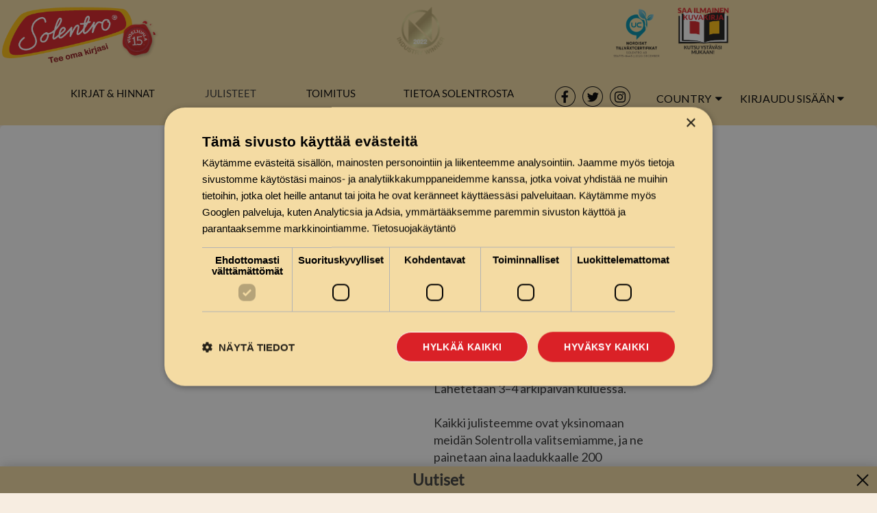

--- FILE ---
content_type: text/html; charset=UTF-8
request_url: https://www.solentro.fi/poster/146
body_size: 28681
content:


<!DOCTYPE html>
<html xmlns="http://www.w3.org/1999/xhtml" xmlns:fb="http://ogp.me/ns/fb#" xmlns:fb="https://www.facebook.com/2008/fbml" xml:lang="fi" lang="fi">

<head prefix="og: http://ogp.me/ns# fb: http://ogp.me/ns/fb# book: http://ogp.me/ns/book#">
    <!-- Google Tag Manager -->
    <script>(function(w,d,s,l,i){w[l]=w[l]||[];w[l].push({'gtm.start':
                new Date().getTime(),event:'gtm.js'});var f=d.getElementsByTagName(s)[0],
            j=d.createElement(s),dl=l!='dataLayer'?'&l='+l:'';j.async=true;j.src=
            'https://www.googletagmanager.com/gtm.js?id='+i+dl;f.parentNode.insertBefore(j,f);
        })(window,document,'script','dataLayer','GTM-K82BFZ5X');</script>
    <!-- End Google Tag Manager -->

	<meta content="application/xhtml+xml; charset=UTF-8" http-equiv="content-type" />
	<meta charset="utf-8">
	<meta http-equiv="X-UA-Compatible" content="IE=edge">
	<meta name="viewport" content="width=device-width, initial-scale=1.0">
	<meta name="description" content="Lemons On Table - Kaikki julisteemme painetaan laadukkaalle paperille ja ne ovat saatavilla kokoina 21x30 cm, 30x40 cm, 50x70 cm ja 70x100 cm.<br><br> Seuraavassa vaiheessa voit valita, peittääkö kuva koko julisteen vai haluatko jättää painatuksen ympärille koristeelliset reunukset, ja tietysti voit valita myös sopivan kokoisen upean kuvakehyksen (kolme eri väriä)." />
	<meta name="dir" content="ltr">
	<meta name="lang" content="fi">
    <!-- We remove dev pages from SEO indexing -->
	
	<title>Poster - Lemons On Table</title>

	<link href="/css-ng/bootstrap.min.css" rel="stylesheet">

	<link rel="stylesheet" href="//cdn.jsdelivr.net/fontawesome/4.1.0/css/font-awesome.min.css" />
	<link rel="stylesheet" href="/_css/bootstrapValidator.min.css" />
	<link rel="stylesheet" href="/css-ng/external-ng.css?cache=1769507838" type="text/css">

	<link href="/_css/externalUnited.min.css" rel="stylesheet">
	<link rel="stylesheet" href="/css-ng/bokhandel.css?cache=1769507838" type="text/css">
	<link rel="stylesheet" href="/css-ng/poster.css?cache=1769507838" type="text/css">
	<link rel="stylesheet" href="/css-ng/new_design/top-bar.css"/> 
	<link rel="stylesheet" href="/css-ng/new_design/footer.css"/> 
    <link rel="stylesheet" href="/css-ng/new_design/new_design.css"/> 
</head>

<body class="poster-body">
<!-- Google Tag Manager (noscript) -->
<noscript><iframe src="https://www.googletagmanager.com/ns.html?id=GTM-K82BFZ5X"
                  height="0" width="0" style="display:none;visibility:hidden"></iframe></noscript>
<!-- End Google Tag Manager (noscript) -->
	<div id="overlay-new" style="display: none"></div>

	<a class="skip-main" href="#main">Skip to main content</a>
<div id="overlay" class="exit-from-messageBox exit-from-messageBox-invisible"></div>
<div id="alert-message-box" class="alert-message-box-invisible">
    <i class="exit-from-messageBox fa fa-times-circle"></i>
    <i class="fa fa-exclamation-circle"></i>
    <p class="errorText"></p>
    <div class="buttongrp">
        <button class="exitBtn exit-from-messageBox">OK</button>
    </div>
</div>
<div id="promt-message-box" class="promt-message-box-invisible">
	<i class="exit-from-messageBox fa fa-times-circle"></i>
	<p id="promtText"></p>
    <div id="PromtForm">
        <input id="PromtInputField" type="text"/>
        <button id="PromtSubmit" type="submit">OK</button>
    </div>
</div><div class="navbar-mobile">
  <nav class="navbar navbar-fixed-top"> 
    <div class="container-fluid"> 
      <div class="navbar-header">
      <button type="button" class="navbar-toggle collapsed" data-toggle="collapse" data-target="#mobile-menu-collapse" aria-expanded="false"> 
          <span class="sr-only">Toggle navigation</span> 
          <span class="icon-bar"></span>
          <span class="icon-bar"></span>
          <span class="icon-bar"></span> 
        </button> 
        <a href="/" class="navbar-brand">          
          <img src="https://static1.solentro.com/Solentrominilogo.png" class="mobile-logo" alt="Tee oma kirja">
        </a> 
      </div>
      <style>
    .mobile-country .country-select {
        position: absolute;
        top: 6px;
        right: 50px;
    }
    .mobile-country #country-list {
        left: -143px;
        z-index: 1999;
        top: 38px;
    }
</style>
<div id="menu-toolbar" class="btn-toolbar pull-right mobile-country">
        <div class="btn-group country-select mobile">
        <button type="button" id="country_dropdown-m" aria-label="Country dropdown" class="btn btn-link btn-no-decor dropdown-toggle" data-toggle="dropdown" aria-haspopup="true" aria-expanded="true" >
            <i class="fa flag-fi" aria-hidden="true"></i>
        </button>

        <ul id="country-list" class="dropdown-menu" role="menu" aria-labelledby="country_dropdown-m">
                            <li role="menuitem">
                    <a href="https://www.solentro.de/poster/146">
                        <div class="flag-de"></div> 
                        Deutschland / Germany                    </a>
                </li>
                             <li role="menuitem">
                    <a href="https://www.solentro.ch/poster/146">
                        <div class="flag-ch"></div> 
                        Schweiz / Switzerland                    </a>
                </li>
                             <li role="menuitem">
                    <a href="https://www.solentro.at/poster/146">
                        <div class="flag-at"></div> 
                        Österreich / Austria                    </a>
                </li>
                             <li role="menuitem">
                    <a href="https://www.solentro.dk/poster/146">
                        <div class="flag-dk"></div> 
                        Danmark / Denmark                    </a>
                </li>
                             <li role="menuitem">
                    <a href="https://www.solentro.se/poster/146">
                        <div class="flag-se"></div> 
                        Sverige / Sweden                    </a>
                </li>
                             <li role="menuitem">
                    <a href="https://www.solentro.no/poster/146">
                        <div class="flag-no"></div> 
                        Norge / Norway                    </a>
                </li>
                             <li role="menuitem">
                    <a href="https://www.solentro.es/poster/146">
                        <div class="flag-es"></div> 
                        Espana / Spain                    </a>
                </li>
                             <li role="menuitem">
                    <a href="https://www.solentro.co.uk/poster/146">
                        <div class="flag-uk"></div> 
                        United Kingdom                    </a>
                </li>
                             <li role="menuitem">
                    <a href="https://www.solentro.co.uk/poster/146">
                        <div class="flag-ie"></div> 
                        Ireland                    </a>
                </li>
                             <li role="menuitem">
                    <a href="https://www.solentro.com/poster/146">
                        <div class="flag-us"></div> 
                        United States                    </a>
                </li>
                             <li role="menuitem">
                    <a href="https://www.solentro.com/poster/146">
                        <div class="flag-ca"></div> 
                        Canada                    </a>
                </li>
                             <li role="menuitem">
                    <a href="https://www.solentro.com/poster/146">
                        <div class="flag-au"></div> 
                        Australia                    </a>
                </li>
                             <li role="menuitem">
                    <a href="https://www.solentro.com/poster/146">
                        <div class="flag-nz"></div> 
                        New Zeland                    </a>
                </li>
                             <li role="menuitem">
                    <a href="https://www.solentro.fr/poster/146">
                        <div class="flag-fr"></div> 
                        France                    </a>
                </li>
                             <li role="menuitem">
                    <a href="https://www.solentro.it/poster/146">
                        <div class="flag-it"></div> 
                        Italy / Italia                    </a>
                </li>
                             <li role="menuitem">
                    <a href="https://www.solentro.nl/poster/146">
                        <div class="flag-nl"></div> 
                        Netherlands / Nederland                    </a>
                </li>
                             <li role="menuitem">
                    <a href="https://www.solentro.pl/poster/146">
                        <div class="flag-pl"></div> 
                        Poland / Polska                    </a>
                </li>
                             <li role="menuitem">
                    <a href="https://www.solentro.pt/poster/146">
                        <div class="flag-pt"></div> 
                        Portugal                    </a>
                </li>
                             <li role="menuitem">
                    <a href="https://www.solentro.is/poster/146">
                        <div class="flag-is"></div> 
                        Island / Ísland                     </a>
                </li>
                     <li role="menuitem" class="currentCountryNav"><div class="flag-fi"></div> Suomi</li>
        </ul>
    </div>
    </div>      <div class="navbar-collapse collapse" id="mobile-menu-collapse" aria-expanded="false" style="height: 1px;">
        <ul class="nav navbar-nav">
          <li class="dropdown">
    <a href="#" data-toggle="dropdown" class="solentro-menu dropdown-toggle link">Kirjat &amp; hinnat <span class="caret"></span></a><ul class="dropdown-menu"><li>
									<a href="/luo_kirja">Näin teet kirjan</a></li><li>
									<a href="/kirjakoot">Kirjakoot</a></li><li>
									<a href="/kirjatyypit">Kirjatyypit</a></li><li>
									<a href="/kirjamalli">Malli</a></li><li>
									<a href="/luo_kirja_yhdessa">Luo yhdessä</a></li><li>
									<a href="/kirjojen_hinnat">Kirjojen hinnat</a></li></ul></li>
<li class="dropdown">
    <a href="/posters">
    <span>Julisteet</span>
    </a>
</li>
<li class="dropdown">
    <a href="#" data-toggle="dropdown" class="solentro-menu dropdown-toggle link">Toimitus <span class="caret"></span></a><ul class="dropdown-menu"><li>
									<a href="/kirjantoimitus">Toimitusaika</a></li><li>
									<a href="/kirjojesi_ostoehdot">Ostoehdot</a></li></ul></li>
<li class="dropdown">
    <a href="#" data-toggle="dropdown" class="solentro-menu dropdown-toggle link">Tietoa Solentrosta <span class="caret"></span></a><ul class="dropdown-menu"><li>
                        <a href="uutiset">Uutiset</a></li><li>
									<a href="/usein_kysyttyja_kysymyksia_kirjan_luomisesta">Usein esitettyjä kysymyksiä</a></li><li>
									<a href="/solentro">Tietoa Solentrosta</a></li><li>
									<a href="/media">Solentro tiedotusvälineissä</a></li><li>
									<a href="/kirja-asiakkaat">Paljon tyytyväisiä asiakkaita</a></li><li>
								<a href="/yhteystiedot">Yhteystiedot</a></li><li>
								<a href="/lehdisto">Lehdistö</a></li></ul></li>
<li class="dropdown" style="display:none">
    <div id="menu-toolbar" class="btn-toolbar pull-right">
    <div class="btn-group">
        <button type="button" id="country_dropdown" class="btn btn-link btn-no-decor dropdown-toggle" data-toggle="dropdown" aria-haspopup="true" aria-expanded="true" >
            Country <i class="fa fa-caret-down" aria-hidden="true"></i>
        </button>
                <ul id="country-list" class="dropdown-menu" role="menu" aria-labelledby="country_dropdown-list">
                            <li role="menuitem">
                    <a href="https://www.solentro.de/poster/146">
                        <div class="flag-de"></div> 
                        Deutschland / Germany                    </a>
                </li>
                             <li role="menuitem">
                    <a href="https://www.solentro.ch/poster/146">
                        <div class="flag-ch"></div> 
                        Schweiz / Switzerland                    </a>
                </li>
                             <li role="menuitem">
                    <a href="https://www.solentro.at/poster/146">
                        <div class="flag-at"></div> 
                        Österreich / Austria                    </a>
                </li>
                             <li role="menuitem">
                    <a href="https://www.solentro.dk/poster/146">
                        <div class="flag-dk"></div> 
                        Danmark / Denmark                    </a>
                </li>
                             <li role="menuitem">
                    <a href="https://www.solentro.se/poster/146">
                        <div class="flag-se"></div> 
                        Sverige / Sweden                    </a>
                </li>
                             <li role="menuitem">
                    <a href="https://www.solentro.no/poster/146">
                        <div class="flag-no"></div> 
                        Norge / Norway                    </a>
                </li>
                             <li role="menuitem">
                    <a href="https://www.solentro.es/poster/146">
                        <div class="flag-es"></div> 
                        Espana / Spain                    </a>
                </li>
                             <li role="menuitem">
                    <a href="https://www.solentro.co.uk/poster/146">
                        <div class="flag-uk"></div> 
                        United Kingdom                    </a>
                </li>
                             <li role="menuitem">
                    <a href="https://www.solentro.co.uk/poster/146">
                        <div class="flag-ie"></div> 
                        Ireland                    </a>
                </li>
                             <li role="menuitem">
                    <a href="https://www.solentro.com/poster/146">
                        <div class="flag-us"></div> 
                        United States                    </a>
                </li>
                             <li role="menuitem">
                    <a href="https://www.solentro.com/poster/146">
                        <div class="flag-ca"></div> 
                        Canada                    </a>
                </li>
                             <li role="menuitem">
                    <a href="https://www.solentro.com/poster/146">
                        <div class="flag-au"></div> 
                        Australia                    </a>
                </li>
                             <li role="menuitem">
                    <a href="https://www.solentro.com/poster/146">
                        <div class="flag-nz"></div> 
                        New Zeland                    </a>
                </li>
                             <li role="menuitem">
                    <a href="https://www.solentro.fr/poster/146">
                        <div class="flag-fr"></div> 
                        France                    </a>
                </li>
                             <li role="menuitem">
                    <a href="https://www.solentro.it/poster/146">
                        <div class="flag-it"></div> 
                        Italy / Italia                    </a>
                </li>
                             <li role="menuitem">
                    <a href="https://www.solentro.nl/poster/146">
                        <div class="flag-nl"></div> 
                        Netherlands / Nederland                    </a>
                </li>
                             <li role="menuitem">
                    <a href="https://www.solentro.pl/poster/146">
                        <div class="flag-pl"></div> 
                        Poland / Polska                    </a>
                </li>
                             <li role="menuitem">
                    <a href="https://www.solentro.pt/poster/146">
                        <div class="flag-pt"></div> 
                        Portugal                    </a>
                </li>
                             <li role="menuitem">
                    <a href="https://www.solentro.is/poster/146">
                        <div class="flag-is"></div> 
                        Island / Ísland                     </a>
                </li>
                     <li role="menuitem" class="currentCountryNav"><div class="flag-fi"></div> Suomi</li>
        </ul>
    </div>
    </div></li>
<li class="dropdown">
    <a href="#" data-toggle="collapse" data-target="#mobile-signin-form-container" class="solentro-menu" onclick="onLoginClick()">
        Kirjaudu sisään    </a>
    <div id="mobile-signin-form-container" role="menu" class="collapse">
        <form id="mobile-signin-form" class="form-signin">
            <div class="form-group">
                <input name="email" type="email" class="form-control" placeholder="Sähköposti" autofocus>
            </div>
            <div class="form-group">
                <input name="password" type="password" class="form-control" placeholder="Salasana">
            </div>
            <button id="btn-mobile-signin" class="btn btn-warning btn-block">Kirjaudu sisään!</button>
            <a id="forgot-password" class="signin-link" style="text-align:center;" href="#">Salasana unohtunut?</a>
            <div  id="btn-mobile-fb-login" class="fb-login-button" data-max-rows="1" data-size="large" data-show-faces="false" data-scope="email" onlogin="fbLogin"></div>
            <div id="begin-here2 text-center" style="text-align:center;">
                <a href="/uusi_kirjakayttaja">
                    <span>Uusi käyttäjä? Klikkaa tästä!</span>
                </a>
            </div>
        </form>
    </div>
</li>
<script>
    function onLoginClick() {
        $('#mobile-signin-form-container').toggleClass('collapse')
        $('#mobile-menu-collapse').animate({
            scrollTop: $("#mobile-menu-collapse")[0].scrollHeight
     }, 500);
    }
</script>        </ul> 
      </div> 
    </div> 
  </nav>
</div>
<div class="navbar-desktop">
  <nav class="navbar navbar-default navbar-fixed-top top-bar" role="navigation">
    <div class="container-full-nav">
       
      <div class="row first-row">
          <div class="col-md-3 col-lg-2">
            <div class="navbar-header">
            <a class="navbar-brand" href="/" title="Alkuun" >
            <!-- website working header-->
                            <img src="https://static1.solentro.com/solentro_logo_2016_fi.png"
                class="logo hidden-xs" alt="Tee oma kirja">
                            <img src="https://static1.solentro.com/Solentrominilogo.png" class="mobile-logo" alt="Tee oma kirja">
        </a>
        <div class="hidden-xs jubilee">
                    <a href="/"><img id="jubilee_img" class="jubilee-img" src="https://static2.solentro.com/jubileum/15/solentro_jubileum_fi.png" alt="Solentron juhlavuosi"></a>
            </div>
    <button type="button" class="navbar-toggle" data-toggle="collapse" data-target="#navbar-collapse-1">
        <span class="sr-only">Toggle navigation</span>
        <span class="icon-bar"></span>
        <span class="icon-bar"></span>
        <span class="icon-bar"></span>
    </button>

</div> <!-- end navbar-header -->          </div>
          <div class="col-md-3 col-lg-5 trustpilot-container">
            <div id="trustBoxMiniCombo"></div>          </div>
          <div class="col-md-6 col-lg-5 awards-container">
            <div class="fb-like-wrapper">
<iframe title="facebook like button" src="https://www.facebook.com/plugins/like.php?app_id=292129560882145&channel=https%3A%2F%2Fstaticxx.facebook.com%2Fx%2Fconnect%2Fxd_arbiter%2F%3Fversion%3D46%23cb%3Df1f455ac0e4799c%26domain%3Dwww.solentro.se%26is_canvas%3Dfalse%26origin%3Dhttps%253A%252F%252Fwww.solentro.se%252Ff3fb47edbc0701%26relation%3Dparent.parent&container_width=0&href=http%3A%2F%2Fwww.facebook.com%2FSolentro&layout=button_count&locale=fi_FI&sdk=joey&send=false&show_faces=false&width=104"
scrolling="no" frameborder="0" allowTransparency="true" style="border:none; overflow:hidden; width:450px; height:60px;"></iframe>

    <!-- <div class="fb-like" data-href="http://www.facebook.com/Solentro" data-send="false" data-layout="button_count" data-width="104" data-show-faces="false"></div> -->
</div>            <div class="awards">
                <div class="award branchwinner">
                <a href="https://www.largestcompanies.com/company/Solentro-AB-1082494/ranking" title="An industry winner is at the top of his industry. Industry winner is a company that has exceeded its own industry average in both sales and earnings and has a positive result." 
                target=" _ blank">
                    <img class="lazy-loaded" data-src="https://static1.solentro.com/industry_winner.png" alt="Industry winner"/>
                </a>
            </div>                  
                <div class="award uc">
            <a href="https://www.uc.se/en/risksigill2?showorg=556775-8445&language=eng" title="The seal is issued by UC AB. The image is linked to information about UC ́s Credit Rating." 
            target=" _ blank">
            <div class="cropped">
                <img class="lazy-loaded" data-src="https://www.uc.se/ucsigill2/sigill?org=556775-8445&language=eng&product=lsa&fontcolor=b"  alt="Highest creditworth seal"/>
            </div>
            </a>
        </div>
        <div class="award growth">
                                <img src="https://static1.solentro.com/nordic_growrh_logo.png" alt="Tee oma kirja" />
                        </div>
        <div class="award referral">
            <a href="/referral">
                <img alt="Kutsu ystäväsi ja saat maksuttoman valokuvakirjan" 
                class="lazy-loaded" data-src="https://static1.solentro.com/solentro_refer_a_friend_logo_new_fi.png" 
                >
            </a>
        </div>
</div>          </div>
      </div>
      <div class="second-row fixed-menu-row">
          <div class="small-logo-container">
            <a href="/" class="navbar-brand">          
              <img src="https://static1.solentro.com/Solentrominilogo.png" class="small-logo" alt="Tee oma kirja">
            </a> 
          </div>
          <div class="menu-container">
            <div class="row" id="nav-header">
    <div>
        <span id="menu_1" itemid="1" onmouseover="onMenuOver(1)">Kirjat &amp; hinnat</span>
        <a href="/posters">
            <span id="menu_2" itemid="2" onmouseover="onMenuOver(null)">Julisteet</span>
        </a>
        <span id="menu_3" itemid="3" onmouseover="onMenuOver(2)">Toimitus</span>
        <span id="menu_4" itemid="3" onmouseover="onMenuOver(3)" class="last-nav-span">Tietoa Solentrosta</span>
    </div>
</div>          </div>
          <div class="socials-container">
            <div class="socials">
    <a href="http://www.facebook.com/Solentro"><img alt="Solentro facebook logo" width="30" height="30"  class="social-icon" src="https://static1.solentro.com/facebook-logo.png"></a>
    <a href="http://www.twitter.com/solentro"><img alt="Solentro twitter logo" width="30" height="30"  class="social-icon" src="https://static1.solentro.com/twitter-logo.png"></a>
    <a href="https://www.instagram.com/solentro.global/"><img alt="Solentro instagram logo" width="30" height="30"  class="social-icon" src="https://static1.solentro.com/instagram-logo.png"></a>
</div>          </div>
          <div class="dropdowns-container">
            <div class="dropdowns">
              <div class="country-dropdown-container">
                  <div id="menu-toolbar" class="btn-toolbar pull-right">
    <div class="btn-group">
        <button type="button" id="country_dropdown" class="btn btn-link btn-no-decor dropdown-toggle" data-toggle="dropdown" aria-haspopup="true" aria-expanded="true" >
            Country <i class="fa fa-caret-down" aria-hidden="true"></i>
        </button>
                <ul id="country-list" class="dropdown-menu" role="menu" aria-labelledby="country_dropdown-list">
                            <li role="menuitem">
                    <a href="https://www.solentro.de/poster/146">
                        <div class="flag-de"></div> 
                        Deutschland / Germany                    </a>
                </li>
                             <li role="menuitem">
                    <a href="https://www.solentro.ch/poster/146">
                        <div class="flag-ch"></div> 
                        Schweiz / Switzerland                    </a>
                </li>
                             <li role="menuitem">
                    <a href="https://www.solentro.at/poster/146">
                        <div class="flag-at"></div> 
                        Österreich / Austria                    </a>
                </li>
                             <li role="menuitem">
                    <a href="https://www.solentro.dk/poster/146">
                        <div class="flag-dk"></div> 
                        Danmark / Denmark                    </a>
                </li>
                             <li role="menuitem">
                    <a href="https://www.solentro.se/poster/146">
                        <div class="flag-se"></div> 
                        Sverige / Sweden                    </a>
                </li>
                             <li role="menuitem">
                    <a href="https://www.solentro.no/poster/146">
                        <div class="flag-no"></div> 
                        Norge / Norway                    </a>
                </li>
                             <li role="menuitem">
                    <a href="https://www.solentro.es/poster/146">
                        <div class="flag-es"></div> 
                        Espana / Spain                    </a>
                </li>
                             <li role="menuitem">
                    <a href="https://www.solentro.co.uk/poster/146">
                        <div class="flag-uk"></div> 
                        United Kingdom                    </a>
                </li>
                             <li role="menuitem">
                    <a href="https://www.solentro.co.uk/poster/146">
                        <div class="flag-ie"></div> 
                        Ireland                    </a>
                </li>
                             <li role="menuitem">
                    <a href="https://www.solentro.com/poster/146">
                        <div class="flag-us"></div> 
                        United States                    </a>
                </li>
                             <li role="menuitem">
                    <a href="https://www.solentro.com/poster/146">
                        <div class="flag-ca"></div> 
                        Canada                    </a>
                </li>
                             <li role="menuitem">
                    <a href="https://www.solentro.com/poster/146">
                        <div class="flag-au"></div> 
                        Australia                    </a>
                </li>
                             <li role="menuitem">
                    <a href="https://www.solentro.com/poster/146">
                        <div class="flag-nz"></div> 
                        New Zeland                    </a>
                </li>
                             <li role="menuitem">
                    <a href="https://www.solentro.fr/poster/146">
                        <div class="flag-fr"></div> 
                        France                    </a>
                </li>
                             <li role="menuitem">
                    <a href="https://www.solentro.it/poster/146">
                        <div class="flag-it"></div> 
                        Italy / Italia                    </a>
                </li>
                             <li role="menuitem">
                    <a href="https://www.solentro.nl/poster/146">
                        <div class="flag-nl"></div> 
                        Netherlands / Nederland                    </a>
                </li>
                             <li role="menuitem">
                    <a href="https://www.solentro.pl/poster/146">
                        <div class="flag-pl"></div> 
                        Poland / Polska                    </a>
                </li>
                             <li role="menuitem">
                    <a href="https://www.solentro.pt/poster/146">
                        <div class="flag-pt"></div> 
                        Portugal                    </a>
                </li>
                             <li role="menuitem">
                    <a href="https://www.solentro.is/poster/146">
                        <div class="flag-is"></div> 
                        Island / Ísland                     </a>
                </li>
                     <li role="menuitem" class="currentCountryNav"><div class="flag-fi"></div> Suomi</li>
        </ul>
    </div>
    </div> 
                </div>  
              <div class="login-dropdown-container">
                <div class="btn-group">
    <button type="button" id="signin_dropdown" class="btn btn-link btn-no-decor">
        Kirjaudu sisään<i class="fa fa-caret-down" aria-hidden="true"></i>
    </button>
    <div id="signin" class="dropdown-menu">
        <form id="signin-form" class="form-signin">
            <div class="form-group">
                <input name="email" type="email" class="form-control" placeholder="Sähköposti" autofocus>
            </div>
            <div class="form-group">
                <input name="password" type="password" class="form-control" placeholder="Salasana">
            </div>
            <button id="btn-signin" class="btn btn-warning btn-block" type="submit">Kirjaudu sisään!</button>
            <div id="btn-fb-login" class="fb-login-button" data-max-rows="1" data-size="large" data-show-faces="false" data-scope="email" onlogin="fbLogin">
            </div>
            <a id="forgot-password" class="signin-link" href="#">Salasana unohtunut?</a>
            <div id="begin-here">
                <a href="/uusi_kirjakayttaja">
                    <span>Uusi käyttäjä? Klikkaa tästä!</span>
                </a>
            </div>
        </form>
    </div>
</div> 
              </div>
            </div>
          </div>
      </div>
      <div class="row nav-subheader">
        <div class="nav-subheader-div">
        </div>
      </div>
    </div>
  </nav>
</div>

	<!--<div class="container">-->
<div id="main" class="container-full regular-backgound">	<div id="content-row" class="row">
		<div class="col-xs-12" style="padding-right: 0;">
			<div class="gbox-default">
				<div id="content-body" class="row">
					<div class="col-md-6 col-xs-12">
						<div class="row">
							<div id="myCarousel" class="carousel slide" data-ride="carousel" data-interval="false" data-pause="false">
								<!-- Indicators -->
								<ol class="carousel-indicators">
									<li data-target="#myCarousel" data-slide-to="0" class="active"></li>
								</ol>
								<!-- Wrapper for slides -->
								<div class="carousel-inner">
									<div class="item active">
										<div class="item-around">
											<div class="item-place">
												<img id="img-main" class="slider-img align-vertical" alt="Solentro-juliste">
											</div>
										</div>
									</div>
								</div>
							</div>
						</div>
					</div>
					<div class="col-md-6 col-xs-12 poster-description-box">
						<div class="row">
							<h1 id="poster_name"><span ></span></h1>
						</div>
						<div class="row" style="padding: 10px 0">
							<h3><b><span id="price">$ 14.90</span></b></h2>
						</div>
						<div class="row" style="display: grid;">
							<label for="size">Valitse koko</label>
							<select id="size" class="form-control">
								<option id="20x30">21 x 30 cm</option>
								<option id="30x40">30 x 40 cm</option>
								<option id="50x70">50 x 70 cm </option>
								<option id="70x100">70 x 100 cm</option>
							</select>
						</div>
						<div class="row">
							<label for="presentation">Valitse reunus</label>
							<select id="presentation" class="form-control">
								<option id="white_margins">Tasaiset reunukset</option>
								<option id="full_size">Kokopeittävä</option>
								<option id="passepartout_margins">Paspartuuri-reunukset
​</option>
							</select>
						</div>
						<div class="row">
							<label for="frame">Valitse kehys</label>
							<select id="frame" class="form-control">
								<option id="no_frame">Ei kehystä</option>
								<option id="oak_frame">Tammikehys</option>
								<option id="white_frame">Valkoinen kehys</option>
								<option id="black_frame">Musta kehys</option>
							</select>
						</div>
						<div class="row">
							<button id="place_order" type="button" class="btn btn-warning btn-place-order">Tilaa</button>
						</div>
						<div class="row">
							<div class="col-md-6 col-xs-12" style="padding: 10px 0">
								<span>Lähetetään 3–4 arkipäivän kuluessa.<br><br>Kaikki julisteemme ovat yksinomaan meidän Solentrolla valitsemiamme, ja ne painetaan aina laadukkaalle 200 gramman MultiDesign-paperille.<br><br> Valitsemasi reunukset eivät vaikuta julisteen kokoon. Reunukset jättävät painatuksen ympärille valkoisen marginaalin, joilla voi halutessaan tuoda kuvaa tehokkaammin esiin. Paspartuuri ei sisälly tuotteeseen.<br><br> Kun valitset kehyksen, saat automaattisesti oikeankokoisen puisen kehyksen. </span>
							</div>
						</div>
					</div>
				</div>
				<div class="other-posters">
					<div class="row">
						<h2 style="text-align:center;">Katso muut julisteemme</h2>
					</div>
					<div class="container-other">
						<div class="row">
							<div class="col-md-12">
								<div id="Carousel" class="carousel slide">
									<ol class="carousel-indicators">
										<li data-target="#Carousel" data-slide-to="0" class="active"></li>
										<li data-target="#Carousel" data-slide-to="1"></li>
										<li data-target="#Carousel" data-slide-to="2"></li>
									</ol>
									<!-- Carousel items -->
									<div class="carousel-inner">
										<div class="item active">
											<div class="row">
																								<div class="col-md-3 col-sm-6">
													<a target="_blank" href="/poster/176" class="thumbnail">
														<img src="https://www.solentro.fi/projects/projects_posters/0xxx/176/upload_172_rgb_embed_preview.jpg" alt="Red Sunset In Southern Sweden" style="max-width:100%;">
														<h3>Red Sunset In Southern Sweden</h3>
														<h4 class="price-other"></h4>
													</a>
												</div>
																								<div class="col-md-3 col-sm-6">
													<a target="_blank" href="/poster/207" class="thumbnail">
														<img src="https://www.solentro.fi/projects/projects_posters/0xxx/207/upload_203_rgb_embed_preview.jpg" alt="Tram In Lisbon" style="max-width:100%;">
														<h3>Tram In Lisbon</h3>
														<h4 class="price-other"></h4>
													</a>
												</div>
																								<div class="col-md-3 col-sm-6">
													<a target="_blank" href="/poster/239" class="thumbnail">
														<img src="https://www.solentro.fi/projects/projects_posters/0xxx/239/upload_233_rgb_embed_preview.jpg" alt="Calm Lake At Sunset" style="max-width:100%;">
														<h3>Calm Lake At Sunset</h3>
														<h4 class="price-other"></h4>
													</a>
												</div>
																								<div class="col-md-3 col-sm-6">
													<a target="_blank" href="/poster/1146" class="thumbnail">
														<img src="https://www.solentro.fi/projects/projects_posters/1xxx/1146/upload_1112_rgb_embed_preview.jpg" alt="Bouquet Of Dried Flowers" style="max-width:100%;">
														<h3>Bouquet Of Dried Flowers</h3>
														<h4 class="price-other"></h4>
													</a>
												</div>
													
											</div><!--.row-->
										</div><!--.item-->
										<div class="item">
											<div class="row">
																							<div class="col-md-3 col-sm-6">
													<a target="_blank" href="/poster/264" class="thumbnail">
														<img src="https://www.solentro.fi/projects/projects_posters/0xxx/264/upload_256_rgb_embed_preview.jpg" alt="Tennis Balls On Tennis Court" style="max-width:100%;">
														<h3>Tennis Balls On Tennis Court</h3>
														<h4 class="price-other"></h4>
													</a>
												</div>
																								<div class="col-md-3 col-sm-6">
													<a target="_blank" href="/poster/1054" class="thumbnail">
														<img src="https://www.solentro.fi/projects/projects_posters/1xxx/1054/upload_1029_rgb_embed_preview.jpg" alt="Arctic Fox In The Wild" style="max-width:100%;">
														<h3>Arctic Fox In The Wild</h3>
														<h4 class="price-other"></h4>
													</a>
												</div>
																								<div class="col-md-3 col-sm-6">
													<a target="_blank" href="/poster/128" class="thumbnail">
														<img src="https://www.solentro.fi/projects/projects_posters/0xxx/128/upload_124_rgb_embed_preview.jpg" alt="Woman In Red Coat Abstract Art" style="max-width:100%;">
														<h3>Woman In Red Coat Abstract Art</h3>
														<h4 class="price-other"></h4>
													</a>
												</div>
																								<div class="col-md-3 col-sm-6">
													<a target="_blank" href="/poster/1063" class="thumbnail">
														<img src="https://www.solentro.fi/projects/projects_posters/1xxx/1063/upload_1037_rgb_embed_preview.jpg" alt="Farmhouses In Iceland" style="max-width:100%;">
														<h3>Farmhouses In Iceland</h3>
														<h4 class="price-other"></h4>
													</a>
												</div>
													
											</div><!--.row-->
										</div><!--.item-->
										<div class="item">
											<div class="row">
																							<div class="col-md-3 col-sm-6">
													<a target="_blank" href="/poster/193" class="thumbnail">
														<img src="https://www.solentro.fi/projects/projects_posters/0xxx/193/upload_189_rgb_embed_preview.jpg" alt="Los Angeles Skyline At Sunset" style="max-width:100%;">
														<h3>Los Angeles Skyline At Sunset</h3>
														<h4 class="price-other"></h4>
													</a>
												</div>
																								<div class="col-md-3 col-sm-6">
													<a target="_blank" href="/poster/551" class="thumbnail">
														<img src="https://www.solentro.fi/projects/projects_posters/0xxx/551/upload_540_rgb_embed_preview.jpg" alt="Autumn Harvest Vegetables" style="max-width:100%;">
														<h3>Autumn Harvest Vegetables</h3>
														<h4 class="price-other"></h4>
													</a>
												</div>
																								<div class="col-md-3 col-sm-6">
													<a target="_blank" href="/poster/184" class="thumbnail">
														<img src="https://www.solentro.fi/projects/projects_posters/0xxx/184/upload_180_rgb_embed_preview.jpg" alt="Dramatic View Of Iceberg" style="max-width:100%;">
														<h3>Dramatic View Of Iceberg</h3>
														<h4 class="price-other"></h4>
													</a>
												</div>
																								<div class="col-md-3 col-sm-6">
													<a target="_blank" href="/poster/258" class="thumbnail">
														<img src="https://www.solentro.fi/projects/projects_posters/0xxx/258/upload_250_rgb_embed_preview.jpg" alt="Purple Lilac Bloom" style="max-width:100%;">
														<h3>Purple Lilac Bloom</h3>
														<h4 class="price-other"></h4>
													</a>
												</div>
													
											</div><!--.row-->
										</div><!--.item-->
										<div class="item">
											<div class="row">
																							<div class="col-md-3 col-sm-6">
													<a target="_blank" href="/poster/1191" class="thumbnail">
														<img src="https://www.solentro.fi/projects/projects_posters/1xxx/1191/upload_1156_rgb_embed_preview.jpg" alt="Scenic Views On The Amalfi Coast" style="max-width:100%;">
														<h3>Scenic Views On The Amalfi Coast</h3>
														<h4 class="price-other"></h4>
													</a>
												</div>
																								<div class="col-md-3 col-sm-6">
													<a target="_blank" href="/poster/167" class="thumbnail">
														<img src="https://www.solentro.fi/projects/projects_posters/0xxx/167/upload_163_rgb_embed_preview.jpg" alt="Winter Landscape" style="max-width:100%;">
														<h3>Winter Landscape</h3>
														<h4 class="price-other"></h4>
													</a>
												</div>
																								<div class="col-md-3 col-sm-6">
													<a target="_blank" href="/poster/242" class="thumbnail">
														<img src="https://www.solentro.fi/projects/projects_posters/0xxx/242/upload_236_rgb_embed_preview.jpg" alt="Foggy Forest" style="max-width:100%;">
														<h3>Foggy Forest</h3>
														<h4 class="price-other"></h4>
													</a>
												</div>
																								<div class="col-md-3 col-sm-6">
													<a target="_blank" href="/poster/238" class="thumbnail">
														<img src="https://www.solentro.fi/projects/projects_posters/0xxx/238/upload_232_rgb_embed_preview.jpg" alt="Pink Sea Shells" style="max-width:100%;">
														<h3>Pink Sea Shells</h3>
														<h4 class="price-other"></h4>
													</a>
												</div>
													
											</div><!--.row-->
										</div><!--.item-->
									</div><!--.carousel-inner-->
									<a data-slide="prev" href="#Carousel" class="left carousel-control">‹</a>
									<a data-slide="next" href="#Carousel" class="right carousel-control">›</a>
								</div><!--.Carousel-->
							</div>
						</div>
					</div>
				</div>
			</div>
		</div>
	</div>

	<footer class="new-design">
    <div class="footer-container" style="width: 100%">
    <div class="benefits-container">
        <div class="row benefits">
    <div class="col-md-3 first benefits-column">
        <a href="/kirjantoimitus">
            <img alt="Henkilökohtainen palvelu" class="lazy-loaded" data-src="https://static1.solentro.com/snabb-leverans-logo.png">
            <div class="title">Pikatoimitus</div>
        </a>
    </div>
    <div class="col-md-3 benefits-column">
        <a href="/yhteystiedot">
            <img alt="Henkilökohtainen palvelu" class="lazy-loaded" data-src="https://static1.solentro.com/personlig-service-logo.png">
            <div class="title">Henkilökohtainen palvelu</div>
        </a>
    </div>
    <div class="col-md-3 benefits-column">
        <a href="/luo_kirja">
            <img alt="Yksinkertainen käyttää" class="lazy-loaded" data-src="https://static1.solentro.com/enkelt-att-anvanda-logo.png">
            <div class="title">Yksinkertainen käyttää</div>
        </a>
    </div>
</div>    </div>
    <div class="row links">
        <div class="col-md-2 col-md-offset-1 col-sm-12 contact-data">
    <div class="column-title">
        Kontakt    </div>
    <div class="column-content">
        <div class="link-row email">
            <div class="icon"><span class="glyphicon glyphicon-envelope footer-contact-icon"></span></div>
            <div class="details"><a href="mailto:info@solentro.com">info@solentro.com</a></div>
        </div>
            </div>
</div>
<div class="col-md-2 col-sm-12">
    <div class="column-title">
        auta    </div>
    <div class="column-content">
        <div class="link-row">
            <a title="Ostoehdot" href="/kirjojesi_ostoehdot">Ostoehdot</a>
        </div>
        <div class="link-row">
            <a title="Kirjojen hinnat" href="/kirjojen_hinnat">Kirjojen hinnat</a>
        </div>
        <div class="link-row">
            <a title="Toimitusaika" href="/kirjantoimitus">Toimitusaika</a>
        </div>
        <div class="link-row">
            <a title="Usein kysytyt kysymykset" href="/usein_kysyttyja_kysymyksia_kirjan_luomisesta">Usein kysytyt kysymykset</a>
        </div>
        <div class="link-row">
            <a title="SIVUKARTTA" href="/sitemap">SIVUKARTTA</a>
        </div>
        <div class="link-row">
            <a title="Ota yhteyttä" href="/yhteystiedot">Ota yhteyttä</a>
        </div>
    </div>
</div>
<div class="col-md-2 col-sm-12">
    <div class="column-title">
        Solentro
    </div>
    <div class="column-content">
        <div class="link-row">
            <a title="About us" href="/solentro">About us</a>
        </div>
        <div class="link-row">
            <a title="Lehdistö" href="/lehdisto">Lehdistö</a>
        </div>
        <div class="link-row">
            <a title="Tietosuojakäytäntö" href="/policy">Tietosuojakäytäntö</a>
        </div>
    </div>
</div>
<div class="col-md-2 col-sm-12">
    <div class="column-title">
        Seuraa meitä    </div>
    <div class="column-content">
        <div class="socials">
            <a href="http://www.facebook.com/Solentro"><img alt="Solentro facebook logo"  width="40" height="40" class="social-icon" src="https://static1.solentro.com/facebook-logo.png"></a>
            <a href="http://www.twitter.com/solentro"><img alt="Solentro twitter logo"  width="40" height="40" class="social-icon" src="https://static1.solentro.com/twitter-logo.png"></a>
            <a href="https://www.instagram.com/solentro.global/"><img alt="Solentro intagram logo"  width="40" height="40" class="social-icon" src="https://static1.solentro.com/instagram-logo.png"></a>
        </div>
    </div>
</div>        <div class="referral_halfprice_mobile hidden-on-medium">
                <a href="/referral">
                    <img class="referral-img-mobile lazy-loaded" 
                        alt="Kutsu ystäväsi ja saat maksuttoman valokuvakirjan"
                        data-src="https://static1.solentro.com/solentro_refer_a_friend_logo_new_fi.png"
                    >
                </a>
                <a href="/kirjojen_hinnat">
                    <img class="referral-img-mobile lazy-loaded"  
                        alt="Kutsu ystäväsi ja saat maksuttoman valokuvakirjan"
                        data-src="https://static1.solentro.com/halfprice_logo/halfprice_logo_fi.png" 
                    >
                </a>
        </div>
    </div>
    <div class="row apps">
        <div class="col-md-12 text-center">
    <div class="apps-title">Hanki sovelluksemme</div>
    <div class="apps-icons">
        <a href="https://apps.apple.com/us/app/id1457002192" target="_blank">
            <img class="lazy-loaded  footer-app-logo"
                data-src="https://static1.solentro.com/app-store-badge_fi.svg"
                alt="Tee oma kirja">
        </a>
        <a href="https://play.google.com/store/apps/details?id=com.solentro.solentro" target="_blank">
            <img class="lazy-loaded footer-app-logo"
                data-src="https://static1.solentro.com/google-play-badge_fi.png"
                alt="Tee oma kirja">
        </a>
    </div>
</div>    </div>
    <div class="row footer-awards">
        <div class="col-md-offset-4 col-md-4 awards-col">
    <div class="branchwinner">
                    <a href="https://www.largestcompanies.com/company/Solentro-AB-1082494/ranking" title="An industry winner is at the top of his industry. Industry winner is a company that has exceeded its own industry average in both sales and earnings and has a positive result." target="_blank">
                <img class="lazy-loaded" data-src="https://static1.solentro.com/industry_winner_large.png" alt="Industry winner" />
            </a>
            </div>
    <div class="uc-gold">
                    <a href="https://www.uc.se/risksigill2?showorg=556775-8445&language=swe" title="Sigillet är utfärdat av UC AB. Klicka på bilden för information om UC:s Riskklasser." target="_blank">
                <img class="lazy-loaded" data-src="https://www.uc.se/ucsigill2/sigill?org=556775-8445&language=swe&product=psa&fontcolor=b" alt="UC" />
            </a>
            </div>
    <div class="uc">
                    <img class="lazy-loaded" style="width: 150px;" data-src="https://static1.solentro.com/nordic_growrh_logo.png" alt="Tee oma kirja" />
            </div>
    <div class="ehandler">
        <!-- Säker ehandel -->
                    <a id="celink463" href="http://www.ehandelscertifiering.se/">sertifioitu verkkokauppa</a>
            <script src="https://www.ehandelscertifiering.se/lv6/bootstrap.php?url=www.solentro.se&amp;size=80px&amp;lang=fi&amp;autolang=off&amp;nr=463" defer="defer"></script>
            </div>
</div>    </div>
    <div class="row cards-and-shipping">
        <div class="col-md-12 text-center">
            <a href="https://www.fedex.com/">
            <img class="lazy-loaded" alt="FedEx" data-src="https://static1.solentro.com/fedex.png" height="28px" width="100px">
        </a>
        <!-- Klarna -->
            <a href="http://www.klarna.com" target="_blank">
            <img class="lazy-loaded" data-src="https://cdn.klarna.com/public/images/FI/badges/v1/unified/FI_unified_badge_banner_blue.png?width=74&eid=15524" alt="Solentro tarjoaa erilaisia maksutapavaihtoehtoja" width="50px">
        </a>
        <!-- Creditcard -->
    <a href="/kirjojesi_ostoehdot">
                    <img class="lazy-loaded" data-src="https://static1.solentro.com/Credit-Card-Visa-And-Master-Card-PNG-HD.png" width="130px" height="35px" alt="Solentro tarjoaa erilaisia maksutapavaihtoehtoja">
            </a>
</div>    </div>
    <div class="row copyrights text-center">
        <div class="col-md-12">
            <p class="copyright">Copyright © 2007 -
                    2026 Solentro AB. All rights reserved.</p>
            <p>
        </div>
    </div>
</div>    <div id="cjDiv"/>
</footer>
	</div> <!-- end container -->


<div class="sticky-banner only_news">
    <div class="sticky-banner__mobile__handlebar">
        <div class="sticky-banner__text-wrapper">
            <div id="tap_for_more" class="js-sticky-banner__mobile--title v-text-white subhead-c2">
                Uutiset
                            </div>
            <div id="opened_title" class="js-sticky-banner__mobile--title v-text-white subhead-c2 hidden">
                Uutiset                            </div>
        </div>
        <div id="mobile-icon-transition" class="sticky-banner__mobile__handlebar__icon">
            <i class="fa fa-angle-up arrow-up"></i>
        </div>
    </div>
    <div class="sticky-banner__list grid-construct-x">
        <ul class="sticky-banner__list-items">
            <li class="sticky-banner__list-item js-signup">
                <a href="uutiset" class="sticky-banner__list__button">
                    <span>Uutiset</span>
                </a>
            </li>
                    </ul>
        <div class="sticky-banner__close-button-container">
            <img id="sticky_close_button" src="https://static1.solentro.com/sticky_close_button.png" class="sticky-close-button" alt="bottom-banner-close">
        </div>
    </div>
</div>
	<!-- Scripts -->

<script src="/js/externalUnited.min.js"></script>
<script>var translation = {"forgot_password_success":"S\u00e4hk\u00f6postiosoitteeseesi on l\u00e4hetetty s\u00e4hk\u00f6posti, joka sis\u00e4lt\u00e4\u00e4 ohjeet salasanasi palauttamiseksi.","forgot_password_noemail":"Ole hyv\u00e4 ja sy\u00f6t\u00e4 sis\u00e4\u00e4nkirjautumiseen k\u00e4ytt\u00e4m\u00e4si s\u00e4hk\u00f6postiosoite, niin l\u00e4het\u00e4mme sinulle ohjeet salasanasi palauttamiseksi.","forgot_password_noaccount":"T\u00e4lle s\u00e4hk\u00f6postiosoitteelle ei ole rekister\u00f6ity yht\u00e4\u00e4n pankkitili\u00e4. Yrit\u00e4 uudestaan ja tarkista, ett\u00e4 kirjoitat s\u00e4hk\u00f6postiosoitteenoikein.","forgot_password_no_valid_email":"Ole hyv\u00e4 ja anna toimiva s\u00e4hk\u00f6postiosoite.","forgot_password_no_email":"Ole hyv\u00e4 ja anna s\u00e4hk\u00f6postiosoitteesi.","password_message":"Kirjoita haluamasi salasana alle.","password_reset":"Palauta salasana","password_new":"Haluamasi salasana","password_new_verify":"Haluamasi salasana (uudelleen)","password_no_match":"Salasanat eiv\u00e4t t\u00e4sm\u00e4\u00e4. Ole hyv\u00e4 ja kirjoita sama salasana kaksi kertaa.","password_ok":"Salasanasi on muutettu. Klikkaa \"Kirjaudu Sis\u00e4\u00e4n\" oikeassa yl\u00e4kulmassa, ja kirjoita s\u00e4hk\u00f6postiosoitteesi ja salasanasi kirjautuaksesi sis\u00e4\u00e4n.","create_account_dont_match":"Sy\u00f6tt\u00e4m\u00e4si s\u00e4hk\u00f6postiosoitteet eiv\u00e4t t\u00e4sm\u00e4\u00e4. Varmista, ett\u00e4 sy\u00f6t\u00e4t oikean osoitteen kaksi kertaa.","wait":"Odota ... T\u00e4m\u00e4 voi kest\u00e4\u00e4 muutaman minuutin internetyhteydest\u00e4si riippuen.","ie_compatibility_warning":"Parhaan k\u00e4ytt\u00f6kokemuksen saamiseksi Internet Explorerilla sinun tulee k\u00e4ytt\u00e4\u00e4 versiota 8 tai uudempaa. Varmista my\u00f6s, ett\u00e4 verkkoselaimesi ei ole yhteensopivuustilassa. Tarkistat t\u00e4m\u00e4n painamalla suoraan selaimen osoitekent\u00e4n oikealla puolella olevaa pient\u00e4 painiketta. Kaikkia toimintoja ei voida taata, jos yhteensopivuustila on k\u00e4yt\u00f6ss\u00e4. Ota yhteytt\u00e4 osoitteeseen info AT solentro DOT com, jos tarvitset lis\u00e4ohjeita.","referral_create_before":"Yst\u00e4v\u00e4si haluaa antaa sinulle ilmaisen kirjan tai valokuvakirjan*!","referral_create_after":"*Alennus koskee ainoastaan kirjoja kirjatililt\u00e4si eik\u00e4 sit\u00e4 voida yhdist\u00e4\u00e4 muihin tarjouksiin. Toimituskulut veloitetaan. Hintaesimerkki: Maxi (pystymalli A4), 28 sivua, kovakantinen premium: normaalihinta 36,67 \u20ac. Alennuksesi 36,67 \u20ac koskee ensimm\u00e4ist\u00e4 kirjaa, eik\u00e4 sinun tarvitse tilata enemp\u00e4\u00e4 kuin yksi kirja. Voit tietysti lis\u00e4t\u00e4 useampia sivuja, vaihtaa kirjan kokoa tai tyyppi\u00e4 tai tilata useampia kirjoja - maksat vain mahdollisen erotuksen. Lis\u00e4ksi aina Solentrolla - tilaa useampi kuin yksi kappale samaa kirjaa, ja saat kaikki seuraavat kirjat puoleen hintaan samassa tilauksessa! (HUOM! Ei koske taskukirjaa, jossa alennus on jo laskettu useamman kappaleen tilaushintaan.)","referral_create_after_en-us":"","accept_cookie_text":"K\u00e4yt\u00e4mme ev\u00e4steit\u00e4 tallentaaksemme asetuksia ja seurataksemme palvelumme k\u00e4ytt\u00f6\u00e4.  <a href=\"https:\/\/www.solentro.fi\/kirjojesi_ostoehdot?gdpr=true\" class=\"cookie-about\">More about <\/a>","accept_cookie_text_app":"K\u00e4yt\u00e4mme ev\u00e4steit\u00e4 tallentaaksemme asetuksia ja seurataksemme palvelumme k\u00e4ytt\u00f6\u00e4.  <a href=\"https:\/\/www.solentro.fi\/app_kirjojesi_ostoehdot?gdpr=true\" class=\"cookie-about\">More about <\/a>","accept_cookie_btn_text":"Ymm\u00e4rr\u00e4n","make_own_book":"Tee oma kirja<br>tai valokuvakirja ja<br><span id=\"bio_ep_span\">saat 5 \u20ac <\/span>ostamiseen!","make_own_book_en_us":"","make_own_book_poster":"Tee oma Poster ja<br><span id=\"bio_ep_span\">saat 5 \u20ac <\/span>ostamiseen!","make_own_book_poster_en_us":"","your_promotional_code":"Tarjouskoodisi on","receiving_newsletter_message":"Kirjoittamalla s\u00e4hk\u00f6postiosoitteesi hyv\u00e4ksyt Solentron uutiskirjeen vastaanottamisen","get_discount_code":"Nouda alennuskoodi ","continue_shopping":"Jatka ostoksia ","cover-hard-1":"\/binding_1_new_temp.jpg","cover-hard-2":"\/binding_2_new_temp.jpg","cover-hard-3":"\/binding_3_new_temp.jpg","cover-soft-1":"\/binding_1_new_temp.jpg","cover-soft-2":"\/binding_2_new_temp.jpg","cover-soft-3":"\/binding_3_new_temp.jpg","cover-spiral-1":"\/binding_1_new_temp.jpg","cover-spiral-2":"\/binding_2_new_temp.jpg","cover-spiral-3":"\/binding_3_new_temp.jpg","cover-staple-1":"\/binding_1_new_temp.jpg","cover-staple-2":"\/binding_2_new_temp.jpg","cover-staple-3":"\/binding_3_new_temp.jpg","cover-paperback-1":"\/binding_1_new_temp.jpg","cover-paperback-2":"\/binding_2_new_temp.jpg","cover-paperback-3":"\/binding_3_new_temp.jpg","cookies_main_message":"K\u00e4yt\u00e4mme ev\u00e4steit\u00e4 \/ kohdistettua mainontaa varmistaaksemme, ett\u00e4 sinulla on paras k\u00e4ytt\u00f6kokemus sivustollamme. Jos jatkat sivustomme k\u00e4ytt\u00f6\u00e4, oletamme, ett\u00e4 hyv\u00e4ksyt niiden k\u00e4yt\u00f6n. Saat lis\u00e4tietoja napsauttamalla","cookies_terms":"<a href=\"\/kirjojesi_ostoehdot?gdpr=true\" target=\"_blank\">t\u00e4\u00e4ll\u00e4.<\/a>","cookies_accept_all":"Hyv\u00e4ksy kaikki","cookies_configure":"M\u00e4\u00e4rit\u00e4 valinnat","cookies_save":"Tallenna valinnat","cookies_obligatory":"Salli p\u00e4\u00e4sy tarvittaviin tietoihin, joita tarvitaan verkkosivuston moitteettoman toiminnan kannalta","cookies_stats":"Salli personoidut mainokset ja sis\u00e4lt\u00f6, mainosten mittaus ja yleis\u00f6analyysi","cookies_advertising":"Mainontaan tarvittavien tietojen tallentaminen","cookies_consent":"Tietojen tallentaminen ja\/tai p\u00e4\u00e4sy laitteeseen"}; </script>

<script>
    var images = [];
    function preload() {
        for (var i = 0; i < arguments.length; i++) {
            images[i] = new Image();
            images[i].src = preload.arguments[i];
        }
    }
    //-- For a performance issues on mobile --//
    preload(
        "https://static1.solentro.com/ng/main_own_book.webp",
    )
</script>
<!-- Trustpilot -->
<script async type="text/javascript" src="//widget.trustpilot.com/bootstrap/v5/tp.widget.bootstrap.min.js"></script>

<!-- Google -->

<!-- Googles kod för remarketing-taggen -->

<script>
    new LazyLoad();
</script>

<!-- /Google -->
<script>
    $(document).ready(function() {
        $('.country-select.mobile').on('click', function() {
            if(!$('#country-list').is(":visible")) {
                $('#country-list').show()
            }
        })
    });
</script>
<script>
    // Not enable on  Wisdom registration page and app pages
    if (typeof bioEp !== 'undefined'
        && window.location.href.indexOf("wisdom_of_others_new_user") === -1
        && window.location.href.indexOf("/app") === -1) {

        var javascriptTranslation = {"forgot_password_success":"S\u00e4hk\u00f6postiosoitteeseesi on l\u00e4hetetty s\u00e4hk\u00f6posti, joka sis\u00e4lt\u00e4\u00e4 ohjeet salasanasi palauttamiseksi.","forgot_password_noemail":"Ole hyv\u00e4 ja sy\u00f6t\u00e4 sis\u00e4\u00e4nkirjautumiseen k\u00e4ytt\u00e4m\u00e4si s\u00e4hk\u00f6postiosoite, niin l\u00e4het\u00e4mme sinulle ohjeet salasanasi palauttamiseksi.","forgot_password_noaccount":"T\u00e4lle s\u00e4hk\u00f6postiosoitteelle ei ole rekister\u00f6ity yht\u00e4\u00e4n pankkitili\u00e4. Yrit\u00e4 uudestaan ja tarkista, ett\u00e4 kirjoitat s\u00e4hk\u00f6postiosoitteenoikein.","forgot_password_no_valid_email":"Ole hyv\u00e4 ja anna toimiva s\u00e4hk\u00f6postiosoite.","forgot_password_no_email":"Ole hyv\u00e4 ja anna s\u00e4hk\u00f6postiosoitteesi.","password_message":"Kirjoita haluamasi salasana alle.","password_reset":"Palauta salasana","password_new":"Haluamasi salasana","password_new_verify":"Haluamasi salasana (uudelleen)","password_no_match":"Salasanat eiv\u00e4t t\u00e4sm\u00e4\u00e4. Ole hyv\u00e4 ja kirjoita sama salasana kaksi kertaa.","password_ok":"Salasanasi on muutettu. Klikkaa \"Kirjaudu Sis\u00e4\u00e4n\" oikeassa yl\u00e4kulmassa, ja kirjoita s\u00e4hk\u00f6postiosoitteesi ja salasanasi kirjautuaksesi sis\u00e4\u00e4n.","create_account_dont_match":"Sy\u00f6tt\u00e4m\u00e4si s\u00e4hk\u00f6postiosoitteet eiv\u00e4t t\u00e4sm\u00e4\u00e4. Varmista, ett\u00e4 sy\u00f6t\u00e4t oikean osoitteen kaksi kertaa.","wait":"Odota ... T\u00e4m\u00e4 voi kest\u00e4\u00e4 muutaman minuutin internetyhteydest\u00e4si riippuen.","ie_compatibility_warning":"Parhaan k\u00e4ytt\u00f6kokemuksen saamiseksi Internet Explorerilla sinun tulee k\u00e4ytt\u00e4\u00e4 versiota 8 tai uudempaa. Varmista my\u00f6s, ett\u00e4 verkkoselaimesi ei ole yhteensopivuustilassa. Tarkistat t\u00e4m\u00e4n painamalla suoraan selaimen osoitekent\u00e4n oikealla puolella olevaa pient\u00e4 painiketta. Kaikkia toimintoja ei voida taata, jos yhteensopivuustila on k\u00e4yt\u00f6ss\u00e4. Ota yhteytt\u00e4 osoitteeseen info AT solentro DOT com, jos tarvitset lis\u00e4ohjeita.","referral_create_before":"Yst\u00e4v\u00e4si haluaa antaa sinulle ilmaisen kirjan tai valokuvakirjan*!","referral_create_after":"*Alennus koskee ainoastaan kirjoja kirjatililt\u00e4si eik\u00e4 sit\u00e4 voida yhdist\u00e4\u00e4 muihin tarjouksiin. Toimituskulut veloitetaan. Hintaesimerkki: Maxi (pystymalli A4), 28 sivua, kovakantinen premium: normaalihinta 36,67 \u20ac. Alennuksesi 36,67 \u20ac koskee ensimm\u00e4ist\u00e4 kirjaa, eik\u00e4 sinun tarvitse tilata enemp\u00e4\u00e4 kuin yksi kirja. Voit tietysti lis\u00e4t\u00e4 useampia sivuja, vaihtaa kirjan kokoa tai tyyppi\u00e4 tai tilata useampia kirjoja - maksat vain mahdollisen erotuksen. Lis\u00e4ksi aina Solentrolla - tilaa useampi kuin yksi kappale samaa kirjaa, ja saat kaikki seuraavat kirjat puoleen hintaan samassa tilauksessa! (HUOM! Ei koske taskukirjaa, jossa alennus on jo laskettu useamman kappaleen tilaushintaan.)","referral_create_after_en-us":"","accept_cookie_text":"K\u00e4yt\u00e4mme ev\u00e4steit\u00e4 tallentaaksemme asetuksia ja seurataksemme palvelumme k\u00e4ytt\u00f6\u00e4.  <a href=\"https:\/\/www.solentro.fi\/kirjojesi_ostoehdot?gdpr=true\" class=\"cookie-about\">More about <\/a>","accept_cookie_text_app":"K\u00e4yt\u00e4mme ev\u00e4steit\u00e4 tallentaaksemme asetuksia ja seurataksemme palvelumme k\u00e4ytt\u00f6\u00e4.  <a href=\"https:\/\/www.solentro.fi\/app_kirjojesi_ostoehdot?gdpr=true\" class=\"cookie-about\">More about <\/a>","accept_cookie_btn_text":"Ymm\u00e4rr\u00e4n","make_own_book":"Tee oma kirja<br>tai valokuvakirja ja<br><span id=\"bio_ep_span\">saat 5 \u20ac <\/span>ostamiseen!","make_own_book_en_us":"","make_own_book_poster":"Tee oma Poster ja<br><span id=\"bio_ep_span\">saat 5 \u20ac <\/span>ostamiseen!","make_own_book_poster_en_us":"","your_promotional_code":"Tarjouskoodisi on","receiving_newsletter_message":"Kirjoittamalla s\u00e4hk\u00f6postiosoitteesi hyv\u00e4ksyt Solentron uutiskirjeen vastaanottamisen","get_discount_code":"Nouda alennuskoodi ","continue_shopping":"Jatka ostoksia ","cover-hard-1":"\/binding_1_new_temp.jpg","cover-hard-2":"\/binding_2_new_temp.jpg","cover-hard-3":"\/binding_3_new_temp.jpg","cover-soft-1":"\/binding_1_new_temp.jpg","cover-soft-2":"\/binding_2_new_temp.jpg","cover-soft-3":"\/binding_3_new_temp.jpg","cover-spiral-1":"\/binding_1_new_temp.jpg","cover-spiral-2":"\/binding_2_new_temp.jpg","cover-spiral-3":"\/binding_3_new_temp.jpg","cover-staple-1":"\/binding_1_new_temp.jpg","cover-staple-2":"\/binding_2_new_temp.jpg","cover-staple-3":"\/binding_3_new_temp.jpg","cover-paperback-1":"\/binding_1_new_temp.jpg","cover-paperback-2":"\/binding_2_new_temp.jpg","cover-paperback-3":"\/binding_3_new_temp.jpg","cookies_main_message":"K\u00e4yt\u00e4mme ev\u00e4steit\u00e4 \/ kohdistettua mainontaa varmistaaksemme, ett\u00e4 sinulla on paras k\u00e4ytt\u00f6kokemus sivustollamme. Jos jatkat sivustomme k\u00e4ytt\u00f6\u00e4, oletamme, ett\u00e4 hyv\u00e4ksyt niiden k\u00e4yt\u00f6n. Saat lis\u00e4tietoja napsauttamalla","cookies_terms":"<a href=\"\/kirjojesi_ostoehdot?gdpr=true\" target=\"_blank\">t\u00e4\u00e4ll\u00e4.<\/a>","cookies_accept_all":"Hyv\u00e4ksy kaikki","cookies_configure":"M\u00e4\u00e4rit\u00e4 valinnat","cookies_save":"Tallenna valinnat","cookies_obligatory":"Salli p\u00e4\u00e4sy tarvittaviin tietoihin, joita tarvitaan verkkosivuston moitteettoman toiminnan kannalta","cookies_stats":"Salli personoidut mainokset ja sis\u00e4lt\u00f6, mainosten mittaus ja yleis\u00f6analyysi","cookies_advertising":"Mainontaan tarvittavien tietojen tallentaminen","cookies_consent":"Tietojen tallentaminen ja\/tai p\u00e4\u00e4sy laitteeseen"};
        var siteTranslation = {"locale":"fi-FI","puff_1_uri":"\/uusi_kirjakayttaja","puff_1_uri_old":"","puff_1_title":"Tyytyv\u00e4isi\u00e4 asiakkaita!","puff_1_text":"<a href=\"\/uusi_kirjakayttaja\" class=\"puff-image puff-book-woman\"><\/a>\n<p><a href=\"\/uusi_kirjakayttaja\">\n\"Tulin todella iloiseksi kirjasta, jonka sain 45-vuotisp\u00e4iv\u00e4n\u00e4ni.\"\n\/Kristiina, Helsinki\n<\/a><\/p>","puff_1_text_en-us":"","puff_2_uri":"\/luo_kirja","puff_2_title":"Tee oma kirjasi!","puff_2_text":"<ul class=\"arrows\">\n<li><a href=\"\/laksiaiskirja\">L\u00e4ksi\u00e4iskirja<\/a><\/li>\n<li><a href=\"\/blogikirja\">Blogikirja<\/a><\/li>\n<li><a href=\"\/haakirja\">H\u00e4\u00e4kirja<\/a><\/li>\n<li><a href=\"\/kastekirja\">Kastekirja<\/a><\/li>\n<li><a href=\"\/tutkintokirja\">Tutkintokirja<\/a><\/li>\n<li><a href=\"\/kuvakirja\">Valokuvakirja<\/a><\/li>\n<li><a href=\"\/oma_kirjasi\">Romaani<\/a><\/li>\n<li><a href=\"\/muistokirja\">Muistokirja<\/a><\/li>\n<li><a href=\"\/ensimmainen_kirjani\">Ensimm\u00e4inen kirjani<\/a><\/li>\n<li><a href=\"\/taskukirja\">Taskukirja<\/a><\/li>\n<li><a href=\"\/oma_kirjasi\">Perhekirja<\/a><\/li>\n<\/ul>","puff_3_uri":"\/uutiset","puff_3_title":"Uutiset","puff_3_text":"<ul class=\"arrows arrows_wide\">\n<li><a href=\"\/kirjatyypit\"><strong>Valitse matta tai kiilt\u00e4v\u00e4 kansi!<\/strong><\/a><\/li>\n<li><a href=\"\/uutiset\">Vaaka-A4!<\/a><\/li>\n<li><a href=\"\/uutiset\">Luo oma sivumallisi!<\/a><\/li>\n<li><a href=\"\/uutiset\">Teksti kirjan selk\u00e4\u00e4n!<\/a><\/li>\n<li><a href=\"\/taskukirja\">Tee oma taskukirja!<\/a><\/li>\n<li><a href=\"\/kuvakirja\">Valokuvakirja 10 minuutissa!<\/a><\/li>\n<\/ul>","puff_4_uri":"\/kirjamalli","puff_4_title":"Erilaisia malleja","puff_4_text":"<a href=\"\/kirjamalli\" class=\"puff-image puff-book-manhattan\"><\/a>\n<p><a href=\"\/kirjamalli\">\n<br><br><br>Valitse sopiva malli tai luo omasi haluamallasi editointiohjelmalla!\n<\/a><\/p>","menu_1_title":"Kirjat &amp; hinnat","menu_1_uri":"","menu_2_title":"Toimitus","menu_2_uri":"","menu_3_title":"Tietoa Solentrosta","menu_3_uri":"","menu_4_title":"Ota yhteytt\u00e4","menu_4_uri":"","menu_1_1_title":"N\u00e4in teet kirjan","menu_1_1_uri":"\/luo_kirja","menu_1_2_title":"Kirjakoot","menu_1_2_uri":"\/kirjakoot","menu_1_3_title":"Kirjatyypit","menu_1_3_uri":"\/kirjatyypit","menu_1_4_title":"Malli","menu_1_4_uri":"\/kirjamalli","menu_1_5_title":"","menu_1_5_uri":"","menu_1_6_title":"","menu_1_6_uri":"","menu_1_7_title":"Luo yhdess\u00e4","menu_1_7_uri":"\/luo_kirja_yhdessa","menu_1_8_title":"","menu_1_8_uri":"","menu_1_9_title":"Kirjojen hinnat","menu_1_9_uri":"\/kirjojen_hinnat","menu_2_1_title":"Toimitusaika","menu_2_1_uri":"\/kirjantoimitus","menu_2_2_title":"Ostoehdot","menu_2_2_uri":"\/kirjojesi_ostoehdot","menu_3_1_title":"Usein esitettyj\u00e4 kysymyksi\u00e4","menu_3_1_uri":"\/usein_kysyttyja_kysymyksia_kirjan_luomisesta","menu_3_2_title":"Tietoa Solentrosta","menu_3_2_uri":"\/solentro","menu_3_3_title":"Solentro tiedotusv\u00e4lineiss\u00e4","menu_3_3_uri":"\/media","menu_3_4_title":"Paljon tyytyv\u00e4isi\u00e4 asiakkaita","menu_3_4_uri":"\/kirja-asiakkaat","menu_3_5_title":"","menu_3_5_uri":"","menu_4_1_title":"Yhteystiedot","menu_4_1_uri":"\/yhteystiedot","menu_4_2_title":"Lehdist\u00f6","menu_4_2_uri":"\/lehdisto","menu_4_3_title":"","menu_4_3_uri":"","menu_4_4_title":"","menu_4_4_uri":"","home_title":"Alkuun","home_uri":"\/","home":"Aloitussivulle - Solentro - tee oma kirja","log_in_email":"S\u00e4hk\u00f6posti","log_in_password":"Salasana","log_in":"Kirjaudu sis\u00e4\u00e4n!","log_in_NG":"Kirjaudu sis\u00e4\u00e4n","country":"Kirjaudu sis\u00e4\u00e4n","new_user":"Uusi k\u00e4ytt\u00e4j\u00e4? Klikkaa t\u00e4st\u00e4!","forgot_password":"Salasana unohtunut?","bottom_content_header":"Solentro - tee oma kirja","bottom_content_header2":"Solentro - tee oma kirja","bottom_content_paragraph":"Meid\u00e4n p\u00e4\u00e4m\u00e4\u00e4r\u00e4n\u00e4mme on tarjota sinulle yksinkertaisin ja paras tapa tehd\u00e4 oma kirjasi tai kuvakirjasi. <a href=\"\/solentro\">Lue lis\u00e4\u00e4...<\/a>","bottom_left_puff_1":"<strong><a href=\"\/kuvakirja\" title=\"Kuvakirja\">Kuvakirja<\/a><\/strong> - on todella yksinkertaista ker\u00e4t\u00e4 valokuvat ja suunnitella <strong>oma kuvakirja<\/strong>. Sinulla on t\u00e4ysi taiteellinen vapaus luoda juuri sellainen valokuvakirja tai -albumi kuin haluat!","bottom_left_puff_2":"<strong><a href=\"\/keittokirja\" title=\"Tee oma keittokirjasi\">Keittokirjasi<\/a><\/strong> - Tee kaunis <strong>keittokirja<\/strong>!","bottom_left_puff_3":"<strong><a href=\"\/syntymapaivakirja\" \ntitle=\"Syntym\u00e4p\u00e4iv\u00e4kirja\">Syntym\u00e4p\u00e4iv\u00e4kirja<\/a><\/strong> -\n n\u00e4in se kaikki alkoi, sill\u00e4 halusimme antaa is\u00e4llemme ainutlaatuisen \nsyntym\u00e4p\u00e4iv\u00e4lahjan. Otimme yhteytt\u00e4 yst\u00e4viin ja sukulaisiin pyyt\u00e4en \nheit\u00e4 kuvailemaan h\u00e4nt\u00e4 ihmisen\u00e4 ja kokosimme tekstit \nsyntym\u00e4p\u00e4iv\u00e4kirjaksi - toimi sin\u00e4kin ja <strong>tee oma \nkirjasi<\/strong>! ","bottom_left_puff_4":"<strong><a href=\"\/tutkintokirja\" title=\"Tutkintokirja\">Tutkintokirja<\/a><\/strong> - kutsu luokkakaverisi kirjoittamaan terveisens\u00e4 sinulle ja kokoa oma <strong>ylioppilaskirja \/ vuosikirja \/ luokkakirja \/ tutkintokirja<\/strong>, joka muistuttaa sinua opiskeluajoistasi l\u00e4pi el\u00e4m\u00e4n.","bottom_left_puff_5":"<strong><a href=\"\/muistokirja\" title=\"Muistokirja\">Muistokirja<\/a><\/strong> - kun l\u00e4heinen nukkuu pois, j\u00e4ljelle j\u00e4\u00e4v\u00e4t vain muistot. Tee oma <strong>muistokirja<\/strong>. Pyyd\u00e4 yst\u00e4vi\u00e4 ja sukulaisia kuvailemaan edesmennytt\u00e4, ker\u00e4ilem\u00e4\u00e4n tekstej\u00e4, kuolinilmoituksen, hautaustodistuksen ja valokuvia. Kokoa todella kauniiksi <strong>muistokirjaksi<\/strong>.","bottom_left_puff_6":"<strong><a href=\"\/kastekirja\" title=\"Kastekirja\">Kastekirja<\/a><\/strong> - anna lahjaksi kaunis <strong>kastekirja<\/strong>, jossa on henkil\u00f6kohtaisia terveisi\u00e4 ja koskettavia kuvia. Kirjaa kirjaan hauskoja tapahtumia ja muistoja lapsen el\u00e4m\u00e4n alkutaipaleelta - ja lapsen oma <strong>kastekirja<\/strong> on valmis!","bottom_left_puff_7":"","bottom_left_puff_8":"","bottom_left_puff_9":"","bottom_left_puff_11":"","bottom_right_puff_1":"<strong><a href=\"\/haakirja\" title=\"H\u00e4\u00e4kirja\">H\u00e4\u00e4kirja<\/a><\/strong> - miksi kirjoittaa r\u00f6nsyilevi\u00e4 terveisi\u00e4 h\u00e4\u00e4vieraskirjaan, jos voit luoda oman, persoonallisen <strong>h\u00e4\u00e4kirjasi<\/strong>! Anna arvostettu polttari- tai h\u00e4\u00e4lahja - suunnittele oma <strong>h\u00e4\u00e4kirja<\/strong>!","bottom_right_puff_2":"<strong><a href=\"\/blogikirja\" title=\"Blogikirja\">Blogikirja<\/a><\/strong> - riippumatta siit\u00e4, mit\u00e4 bloggaat, on upeaa voida s\u00e4ilytt\u00e4\u00e4 omaa blogia oikeana, painettuna kirjana kirjahyllyss\u00e4 - luo siis oma <strong>blogikirjasi<\/strong>!","bottom_right_puff_3":"<strong><a href=\"\/laksiaiskirja\" title=\"L\u00e4ksi\u00e4iskirja\">L\u00e4ksi\u00e4iskirja<\/a><\/strong> - anna lahjaksi jotain, mik\u00e4 koskettaa ja s\u00e4ilyy muistona l\u00e4pi el\u00e4m\u00e4n - oma <strong>l\u00e4ksi\u00e4iskirja<\/strong>!\nUskallamme luvata, ett\u00e4 ty\u00f6tovereilta saatu valokuvakirja henkil\u00f6kohtaisine terveisineen ja valokuvineen on eritt\u00e4in arvostettu lahja. K\u00e4yt\u00e4 s\u00e4hk\u00f6postipohjaista kutsupalvelua, niin terveiset ja kuvat tallentuvat automaattisesti suoraan kirjaasi.","bottom_right_puff_4":"<strong><a href=\"\/oma_kirjasi\" title=\"Romaani\/runokirja\">Romaani\/runokirja<\/a><\/strong> - tee kirja omista teksteist\u00e4si ja kirjoituksistasi! Tekstien ker\u00e4\u00e4minen ja kirjan suunnitteleminen on todella yksinkertaista - <strong>tee oma kirjasi<\/strong>!","bottom_right_puff_5":"<strong><a href=\"\/ensimmainen_kirjani\" title=\"Ensimm\u00e4inen kirjani\">Ensimm\u00e4inen kirjani<\/a><\/strong> - lis\u00e4\u00e4 tekstej\u00e4, lataa kuvia, valitse asettelu ja ker\u00e4\u00e4 kaikki muistot kokoon kauniiksi, mit\u00e4 korkealaatuisimmaksi kirjaksi. Vertaansa vailla oleva muisto koko perheelle - tee oma <strong>\"Ensimm\u00e4inen kirjani\"<\/strong> jo t\u00e4n\u00e4\u00e4n!","bottom_right_puff_6":"\n","bottom_right_puff_7":"","bottom_right_puff_8":"","bottom_right_puff_9":"","bottom_right_puff_10":"","bottom_right_puff_11":"","follow_us_facebook":"","follow_us_blog":"","footer_1_title":"Ota yhteytt\u00e4","footer_1_uri":"\/yhteystiedot","footer_2_title":"Ostoehdot","footer_2_uri":"\/kirjojesi_ostoehdot","footer_3_title":"Kirjojen hinnat","footer_3_uri":"\/kirjojen_hinnat","footer_4_title":"Toimitusaika","footer_4_uri":"\/kirjantoimitus","footer_5_title":"Usein kysytyt kysymykset","footer_5_uri":"\/usein_kysyttyja_kysymyksia_kirjan_luomisesta","footer_6_title":"Lehdist\u00f6","footer_6_uri":"\/lehdisto","footer_7_title":"SIVUKARTTA","footer_7_uri":"\/sitemap","footer_8_uri":"\/solentro","footer_8_title":"About us","footer_9_uri":"\/policy","footer_9_title":"Tietosuojak\u00e4yt\u00e4nt\u00f6","footer_first_phone_number":"","footer_second_phone_number":"","sitemap_title":"SIVUKARTTA","sitemap_uri":"\/sitemap","make_book":"Alkaa t\u00e4st\u00e4!","h2_basic":"","make_your_own_book":"Tee oma kirja","make_book_uri":"\/uusi_kirjakayttaja","continue_to_book":"Kirjaan","author":"Kirjailija","book_title":"Nimike","isbn":"","search":"Hae","num_pages":"Sivujen lukum\u00e4\u00e4r\u00e4","num_pages_color":"Pages in color","price_example":"Hintaesimerkki, 1 kappale","browse_book":"Selaa kirjaa","second_book":"2. kirja","other_books":"Tutustu muihin kirjoihin","published_books":"Kirjakauppa","published_books_uri":"\/kirjakauppa","published_books_paragraph":"T\u00e4\u00e4lt\u00e4 l\u00f6yd\u00e4t upeita kirjoja, joita eri kirjailijat ovat tehneet Solentrolla ja jotka he ovat p\u00e4\u00e4tt\u00e4neet julkaista. Klikkaa \"Kirjaan...\" kyseisen kirjan alta n\u00e4hd\u00e4ksesi digikirjan ja voidaksesi tilata painetun kirjan.","klarna_invoice_account_logo_uri":"https:\/\/cdn.klarna.com\/public\/images\/FI\/badges\/v1\/unified\/FI_unified_badge_banner_blue.png?width=74&eid=15524","no_fb_email_set":"Facebook-s\u00e4hk\u00f6postiosoitetta ei ole asetettu","products_img_1":"<img class=\"img-responsive lazy\" src=\"\/img\/blank.gif\" data-src=\"https:\/\/static1.solentro.com\/photo-book_500x300.jpg\" data-srcset=\"https:\/\/static1.solentro.com\/photo-book_500x300.jpg 200w, https:\/\/static1.solentro.com\/photo-book_500x300.jpg 400w\" data-sizes=\"(min-width: 20em) 35vw, 100vw\"  alt=\"Tee oma valokuvakirja Solentrolla\">","products_title_1":"<a href=\"\/kuvakirja\" title=\"Kuvakirja\" class=\"product-title-link\">Kuvakirja<\/a>","products_link_1":"\/kuvakirja","products_img_2":"<img class=\"img-responsive lazy\" data-src=\"https:\/\/static1.solentro.com\/roman_500x300.jpg\" src=\"\/img\/blank.gif\" data-srcset=\"https:\/\/static1.solentro.com\/roman_500x300.jpg 200w, https:\/\/static1.solentro.com\/roman_500x300.jpg 400w\"    data-sizes=\"(min-width: 20em) 35vw, 100vw\"  alt=\"Tee oma romaani\/novelli\/runokokoelma Solentrolla\">","products_title_2":"<a href=\"\/oma_kirjasi\" title=\"Romaani\/runokirja\" class=\"product-title-link\">Romaani \/ runokirja<\/a>","products_link_2":"\/oma_kirjasi","products_img_3":"<img class=\"img-responsive lazy\" src=\"\/img\/blank.gif\" data-src=\"https:\/\/static1.solentro.com\/book-of-remembrance_500x300.jpg\" data-srcset=\"https:\/\/static1.solentro.com\/book-of-remembrance_500x300.jpg 200w, https:\/\/static1.solentro.com\/book-of-remembrance_500x300.jpg 400w\" data-sizes=\"(min-width: 20em) 35vw, 100vw\"  alt=\"Tee oma muistokirja Solentrolla\">","products_title_3":"<a href=\"\/muistokirja\" title=\"Muistokirja\" class=\"product-title-link\">Muistokirja<\/a>","products_link_3":"\/muistokirja","products_img_4":"<img class=\"img-responsive lazy\" src=\"\/img\/blank.gif\" data-src=\"https:\/\/static1.solentro.com\/my-fist-book_500x300.jpg\"\n    data-srcset=\"https:\/\/static1.solentro.com\/my-fist-book_500x300.jpg 200w, https:\/\/static1.solentro.com\/my-fist-book_500x300.jpg 400w\"\n    data-sizes=\"(min-width: 20em) 35vw, 100vw\"  alt=\"Tee oma Ensimm\u00e4inen kirjani Solentrolla\">","products_title_4":"<a href=\"\/ensimmainen_kirjani\" title=\"Ensimm\u00e4inen kirjani\" class=\"product-title-link\">Ensimm\u00e4inen kirjani<\/a>","products_link_4":"\/ensimmainen_kirjani","products_img_5":"<img class=\"img-responsive lazy\" src=\"\/img\/blank.gif\" data-src=\"https:\/\/static1.solentro.com\/wedding-book_500x300.jpg\"\n    data-srcset=\"https:\/\/static1.solentro.com\/wedding-book_500x300.jpg 200w, https:\/\/static1.solentro.com\/wedding-book_500x300.jpg 400w\"\n    data-sizes=\"(min-width: 20em) 35vw, 100vw\"  alt=\"Tee oma h\u00e4\u00e4kirja Solentrolla\">","products_title_5":"<a href=\"\/haakirja\" title=\"H\u00e4\u00e4kirja\" class=\"product-title-link\">H\u00e4\u00e4kirja<\/a>","products_link_5":"\/haakirja","products_img_6":"<img class=\"img-responsive lazy\" src=\"\/img\/blank.gif\" data-src=\"https:\/\/static1.solentro.com\/blog-to-book_500x300.jpg\"\n    data-srcset=\"https:\/\/static1.solentro.com\/blog-to-book_500x300.jpg 200w, https:\/\/static1.solentro.com\/blog-to-book_500x300.jpg 400w\"\n    data-sizes=\"(min-width: 20em) 35vw, 100vw\"  alt=\"Tee oma blogikirja \u2013 tee blogi kirjaksi\">","products_title_6":"<a href=\"\/blogikirja\" title=\"Blogikirja\" class=\"product-title-link\">Blogikirja<\/a>","products_link_6":"\/blogikirja","products_img_7":"<img class=\"img-responsive lazy\" src=\"\/img\/blank.gif\" data-src=\"https:\/\/static1.solentro.com\/christening-book_500x300.jpg\"\n    data-srcset=\"https:\/\/static1.solentro.com\/christening-book_500x300.jpg 200w, https:\/\/static1.solentro.com\/christening-book_500x300.jpg 400w\"\n    data-sizes=\"(min-width: 20em) 35vw, 100vw\"  alt=\"Tee oma kastekirja Solentrolla\">","products_title_7":"<a href=\"\/kastekirja\" title=\"Kastekirja\" class=\"product-title-link\">Kastekirja<\/a>","products_link_7":"\/kastekirja","products_img_8":"<img class=\"img-responsive lazy\" src=\"\/img\/blank.gif\" data-src=\"https:\/\/static1.solentro.com\/ancestry-book_500x300.jpg\"\n    data-srcset=\"https:\/\/static1.solentro.com\/ancestry-book_500x300.jpg 200w, https:\/\/static1.solentro.com\/ancestry-book_500x300.jpg 400w\"\n    data-sizes=\"(min-width: 20em) 35vw, 100vw\"  alt=\"Tee oma keittokirja\/reseptikirja Solentrolla\">","products_title_8":"<a href=\"\/keittokirja\" title=\"Keittokirja\" class=\"product-title-link\">Keittokirja<\/a>","products_link_8":"\/keittokirja","products_img_9":"<img class=\"img-responsive lazy\" src=\"\/img\/blank.gif\" data-src=\"https:\/\/static1.solentro.com\/slaktbok_500x300.jpg\"\n    data-srcset=\"https:\/\/static1.solentro.com\/slaktbok_500x300.jpg 200w, https:\/\/static1.solentro.com\/slaktbok_500x300.jpg 400w\"\n    data-sizes=\"(min-width: 20em) 35vw, 100vw\"  alt=\"Tee oma perhekirja Solentrolla\">","products_title_9":"<a href=\"\/oma_kirjasi\" title=\"Perhekirja\" class=\"product-title-link\">Perhekirja<\/a>","products_link_9":"\/oma_kirjasi","alert_corona":"Koronavirustilannetta koskeva tiedote: Toimimme normaalisti \u2013 olemme avoinna 24\/7 ja toimitamme meilt\u00e4 tilattavat kirjat tavalliseen tapaan!","app_slide_text":"Solentro - t\u00e4ydellinen kuvakirjasovellus - suunnittelee itse itsens\u00e4!","footer_app_2_title":"Ota yhteytt\u00e4","footer_app_2_uri":"\/app_yhteystiedot","footer_app_3_title":"Ostoehdot","footer_app_3_uri":"\/app_kirjojesi_ostoehdot","footer_app_1_title":"Kirjojen hinnat","footer_app_1_uri":"\/app_kirjojen_hinnat","alt_logo":"Tee oma kirja","alt_jubileum":"Solentron juhlavuosi","alt_refer_a_friend":"Kutsu yst\u00e4v\u00e4si ja saat maksuttoman valokuvakirjan","alt_halfprice":"Valokuvakirja puoleen hintaan","alt_footer_logo":"Solentro-logo","alt_footer_us":"Solentro Korkein luottoluokitus","alt_app_ios":"Solentro Appstoressa","alt_app_android":"Solentro Google Playssa","alt_klarna":"Solentro tarjoaa erilaisia maksutapavaihtoehtoja","alt_visa":"Solentro tarjoaa erilaisia maksutapavaihtoehtoja","alt_egenutgivning":"Omakustannejulkaisu","posters_title":"Julisteet","posters_description":"Kaikki julisteemme painetaan laadukkaalle paperille ja ne ovat saatavilla kokoina 21x30 cm, 30x40 cm, 50x70 cm ja 70x100 cm.<br><br> Seuraavassa vaiheessa voit valita, peitt\u00e4\u00e4k\u00f6 kuva koko julisteen vai haluatko j\u00e4tt\u00e4\u00e4 painatuksen ymp\u00e4rille koristeelliset reunukset, ja tietysti voit valita my\u00f6s sopivan kokoisen upean kuvakehyksen (kolme eri v\u00e4ri\u00e4).","posters_btn_make_own":"Suunnittele ainutlaatuinen juliste omilla kuvillasi!","posters_btn_make_own_subtitle":"Aloita napsauttamalla t\u00e4st\u00e4.","poster_page_description":"L\u00e4hetet\u00e4\u00e4n 3\u20134 arkip\u00e4iv\u00e4n kuluessa.<br><br>Kaikki julisteemme ovat yksinomaan meid\u00e4n Solentrolla valitsemiamme, ja ne painetaan aina laadukkaalle 200 gramman MultiDesign-paperille.<br><br> Valitsemasi reunukset eiv\u00e4t vaikuta julisteen kokoon. Reunukset j\u00e4tt\u00e4v\u00e4t painatuksen ymp\u00e4rille valkoisen marginaalin, joilla voi halutessaan tuoda kuvaa tehokkaammin esiin. Paspartuuri ei sis\u00e4lly tuotteeseen.<br><br> Kun valitset kehyksen, saat automaattisesti oikeankokoisen puisen kehyksen. ","poster_from":"Suunnitellut","poster_img_alt":"Solentro-juliste","rotation_warning":"K\u00e4\u00e4nn\u00e4 n\u00e4ytt\u00f6 vaakasuuntaan","install_app":"Lataa sovellus","install_app_desc":"Sovelluksemme on t\u00e4ydellinen puhtaaseen valokuvakirjaan, jossa on v\u00e4h\u00e4n tai ei ollenkaan teksti\u00e4.<\/br> K\u00e4yt\u00e4 kuvia suoraan puhelimestasi ja valokuvakirja suunnittelee itse. <\/br> Kirjaudu sis\u00e4\u00e4n olemassa olevilla tunnuksillasi.","signup_content":"Solentron k\u00e4ytt\u00e4j\u00e4n\u00e4 voit: <\/br> luoda oman <a href=\"\/kuvakirja\">valokuvakirjan<\/a><\/br> luoda oman <a href=\"\/posters\">julisteen<\/a><\/ br> ja projektisi tallennetaan automaattisesti tilillesi.","signup_regulations":"Lue ostoehtomme <a href=\"kirjojesi_ostoehdot\">t\u00e4\u00e4lt\u00e4<\/a>","adv-book":"Kirja","adv-app":"Sovellus","adv-poster":"Juliste","adv-book-content":"Haluatko t\u00e4yden vapauden suunnitella sellaisen kirjan kuin itse haluat? <\/br> K\u00e4yt\u00e4 Solentroa tietokoneellasi!","adv-app-content":"Tekisitk\u00f6 mieluummin valokuvakirjan, jossa on vain v\u00e4h\u00e4n tai ei lainkaan teksti\u00e4? <\/br> K\u00e4yt\u00e4 sovellustamme!","adv-poster-content":"Haluatko t\u00e4ytt\u00e4\u00e4 sein\u00e4si persoonallisilla muistoilla ja valokuvilla?\nTee oma julisteesi!","thank_you_for_account_creation":"Kiitos tilin luomisesta","you_will_be_redirected_in":"Sinut ohjataan tilillesi","unsubscribed":"Olet onnistuneesti peruuttanut uutiskirjeen","unsubscribe_footer":"Saat t\u00e4m\u00e4n uutiskirjeen, koska olet Solentron asiakas tai tilin omistaja. Peruuta tilaus napsauttamalla","unsubscribe_footer_here":"t\u00e4ss\u00e4","survey_mail_body":"Kiitos siit\u00e4, ett\u00e4 saimme toimittaa sinulle tuotteen, jonka loit Solentrossa. Toivomme, ett\u00e4\nolet tyytyv\u00e4inen ja pyyd\u00e4mme sinua vastaamaan muutamaan kysymykseen. Vastauksesi\nauttavat meit\u00e4 parantamaan palveluamme entisest\u00e4\u00e4n sinua varten. Kysymysten\nvastaaminen vie vain 1 minuutin.","fotobok_bok_choice":"Tuotetyyppi","norway_vat_book_info":"ei arvonlis\u00e4veroa, vain verotustarkoituksiin","norway_vat_photobook_info":"25 % ALV, vain verotuksessa","norway_vat_book":"Kirja","norway_vat_photobook":"Valokuvakirja"};
        var isMobileTablet = mobileAndTabletcheck();
        var imgHostname = window.location.origin + '/img/';
        var navTimeoutId = null;

        bioEp.init({
            html:'<div id="bio_ep_content">' +
                '<img id="img_logo" src="'+imgHostname+'logo_fi.jpg" alt="Logo" style="float: left; margin-left: 10px; display: block; position: absolute; width: 200px;">'+
                '<img src="https://static1.solentro.com/yieldify_background.jpg" alt="Logo" style="width: 100%; height: 100%; display: block; ">'+
                '<div id="bio_ep_center_div">'+
                '<p id="popup_message" ></p>'+
                '<div>'+
                '<input id="email_field" type="email" name="email_field" >'+
                '<div  id="email_error" class="bio_ep_error" style="display: none"></div>'+
                '<button id="bio_ep_discount_code" class="bio_ep_button grad" ></button>'+
                '<button id="bio_ep_submit" class="bio_ep_button grad" style="display: none"></button>'+
                '</div></div>'+
                '<span id="bio_ep_newsletter_message"></span></div>',

            css:
                '.grad {background: #ff1f01; /* For browsers that do not support gradients */ background: -webkit-linear-gradient(#ff1f01, #ee9e00); /* For Safari 5.1 to 6.0 */ background: -o-linear-gradient(#ff1f01, #ee9e00); /* For Opera 11.1 to 12.0 */ background: -moz-linear-gradient(#ff1f01, #ee9e00); /* For Firefox 3.6 to 15 */ background: linear-gradient(#ff1f01, #ee9e00); /* Standard syntax */ }\n'+
                '#email_error { height: 20px; color: red; left:140px;  z-index: 100; top:325px; width:326px; }'+
                '#popup_message { font-size: xx-large; font-weight: bold }'+
                '#email_field { float: left; margin-left: 80px; width: 340px; height: 50px; font-weight: bold; text-align: center;}'+
                '#bio_ep_span { font-size: xx-large !important; font-weight: bold; display: inline !important; color: red;}'+
                '#bio_ep_newsletter_message { position: absolute; bottom: 0; width: 100%; font-size: x-small !important; margin-bottom: 5px !important; color: #999;}'+
                '#bio_ep {width: 800px; height: 500px; color: #333; background-color: #fafafa; text-align: center;}' +
                '#bio_ep_content {padding: 10px 0 0 0; font-family: "Lato", sans-serif; height: 100%;}' +
                '#bio_ep_content span:nth-child(2) {display: block; color: #f21b1b; font-size: 32px; font-weight: 600;}' +
                '#bio_ep_content span:nth-child(3) {display: block; font-size: 16px;}' +
                '#bio_ep_content span:nth-child(4) {display: block; margin: -5px 0 0 0; font-size: 16px; font-weight: 600;}' +
                '#bio_ep_center_div { position:fixed; top: 50%; left: 50%; width:30em; height:18em; margin-top: -9em; /*set to a negative number 1/2 of your height*/ margin-left: -15em; /*set to a negative number 1/2 of your width*/ border: 1px solid #ccc; background-color: white; opacity: 0.9;}'+
                '.bio_ep_error { font-family: "Lato", sans-serif !important; height: 10px !important; font-size: 10px !important; }'+
                '.bio_ep_button { float: left; width: 184px; height: 50px; border-radius: 5px; border-color: transparent; border: 1px; color: white; margin-top: 20px; margin-left: 160px;}'+
                '.bio_btn {display: inline-block; margin: 18px 0 0 0; padding: 7px; color: #fff; font-size: 14px; font-weight: 600; background-color: #70bb39; border: 1px solid #47ad0b; cursor: pointer; -webkit-appearance: none; -moz-appearance: none; border-radius: 0; text-decoration: none;}',
            fonts: ['//fonts.googleapis.com/css?family=Lato'],
            cookieExp: 30,
            delay: 10,
            showOnDelay: isMobileTablet,
            submit: function() {
                submitPromotionCode(bioEp.email, bioEp.code);
            },
            discountCode : function () {
                var emailValue = document.getElementsByName('email_field')[0].value;
                if (validateEmail(emailValue)){
                    getCustomerCode(emailValue)
                }
            },
            translation : function () {
                var lang = 'fi';
                var path = window.location.pathname;
                var make_own_book_translation = (lang == 'en-us') ? javascriptTranslation.make_own_book_en_us: javascriptTranslation.make_own_book;
                make_own_book_translation = path == '/posters' ? (
                        (lang == 'en-us') ? javascriptTranslation.make_own_book_poster_en_us :javascriptTranslation.make_own_book_poster) :
                    make_own_book_translation;
                document.getElementById('popup_message').innerHTML = make_own_book_translation;
                document.getElementById('email_field').placeholder = javascriptTranslation.forgot_password_no_email;
                document.getElementById('bio_ep_discount_code').innerHTML = javascriptTranslation.get_discount_code;
                document.getElementById('bio_ep_newsletter_message').innerHTML = javascriptTranslation.receiving_newsletter_message;
                document.getElementById('bio_ep_submit').innerHTML = javascriptTranslation.continue_shopping;
            }
        });

    } // End if (bioEp)

    function validateEmail(email) {
        var emailErrorDiv = document.getElementById('email_error')
        // if (/^\w+([\.-]?\w+)*@\w+([\.-]?\w+)*(\.\w{2,3})+$/.test(email)){
        if (String(email)
            .toLowerCase()
            .match(
                /^(([^<>()[\]\\.,;:\s@"]+(\.[^<>()[\]\\.,;:\s@"]+)*)|(".+"))@((\[[0-9]{1,3}\.[0-9]{1,3}\.[0-9]{1,3}\.[0-9]{1,3}\])|(([a-zA-Z\-0-9]+\.)+[a-zA-Z]{2,}))$/
            )){
            emailErrorDiv.style.display = 'none';
            return true
        } else {
            if (emailErrorDiv.style.display === 'none') {
                emailErrorDiv.style.display = 'block'
                $("#email_error").append(javascriptTranslation.forgot_password_no_valid_email);

            }
            return false
        }
    }

    function mobileAndTabletcheck() {
        var check = false;
        (function(a){if(/(android|bb\d+|meego).+mobile|avantgo|bada\/|blackberry|blazer|compal|elaine|fennec|hiptop|iemobile|ip(hone|od)|iris|kindle|lge |maemo|midp|mmp|mobile.+firefox|netfront|opera m(ob|in)i|palm( os)?|phone|p(ixi|re)\/|plucker|pocket|psp|series(4|6)0|symbian|treo|up\.(browser|link)|vodafone|wap|windows ce|xda|xiino|android|ipad|playbook|silk/i.test(a)||/1207|6310|6590|3gso|4thp|50[1-6]i|770s|802s|a wa|abac|ac(er|oo|s\-)|ai(ko|rn)|al(av|ca|co)|amoi|an(ex|ny|yw)|aptu|ar(ch|go)|as(te|us)|attw|au(di|\-m|r |s )|avan|be(ck|ll|nq)|bi(lb|rd)|bl(ac|az)|br(e|v)w|bumb|bw\-(n|u)|c55\/|capi|ccwa|cdm\-|cell|chtm|cldc|cmd\-|co(mp|nd)|craw|da(it|ll|ng)|dbte|dc\-s|devi|dica|dmob|do(c|p)o|ds(12|\-d)|el(49|ai)|em(l2|ul)|er(ic|k0)|esl8|ez([4-7]0|os|wa|ze)|fetc|fly(\-|_)|g1 u|g560|gene|gf\-5|g\-mo|go(\.w|od)|gr(ad|un)|haie|hcit|hd\-(m|p|t)|hei\-|hi(pt|ta)|hp( i|ip)|hs\-c|ht(c(\-| |_|a|g|p|s|t)|tp)|hu(aw|tc)|i\-(20|go|ma)|i230|iac( |\-|\/)|ibro|idea|ig01|ikom|im1k|inno|ipaq|iris|ja(t|v)a|jbro|jemu|jigs|kddi|keji|kgt( |\/)|klon|kpt |kwc\-|kyo(c|k)|le(no|xi)|lg( g|\/(k|l|u)|50|54|\-[a-w])|libw|lynx|m1\-w|m3ga|m50\/|ma(te|ui|xo)|mc(01|21|ca)|m\-cr|me(rc|ri)|mi(o8|oa|ts)|mmef|mo(01|02|bi|de|do|t(\-| |o|v)|zz)|mt(50|p1|v )|mwbp|mywa|n10[0-2]|n20[2-3]|n30(0|2)|n50(0|2|5)|n7(0(0|1)|10)|ne((c|m)\-|on|tf|wf|wg|wt)|nok(6|i)|nzph|o2im|op(ti|wv)|oran|owg1|p800|pan(a|d|t)|pdxg|pg(13|\-([1-8]|c))|phil|pire|pl(ay|uc)|pn\-2|po(ck|rt|se)|prox|psio|pt\-g|qa\-a|qc(07|12|21|32|60|\-[2-7]|i\-)|qtek|r380|r600|raks|rim9|ro(ve|zo)|s55\/|sa(ge|ma|mm|ms|ny|va)|sc(01|h\-|oo|p\-)|sdk\/|se(c(\-|0|1)|47|mc|nd|ri)|sgh\-|shar|sie(\-|m)|sk\-0|sl(45|id)|sm(al|ar|b3|it|t5)|so(ft|ny)|sp(01|h\-|v\-|v )|sy(01|mb)|t2(18|50)|t6(00|10|18)|ta(gt|lk)|tcl\-|tdg\-|tel(i|m)|tim\-|t\-mo|to(pl|sh)|ts(70|m\-|m3|m5)|tx\-9|up(\.b|g1|si)|utst|v400|v750|veri|vi(rg|te)|vk(40|5[0-3]|\-v)|vm40|voda|vulc|vx(52|53|60|61|70|80|81|83|85|98)|w3c(\-| )|webc|whit|wi(g |nc|nw)|wmlb|wonu|x700|yas\-|your|zeto|zte\-/i.test(a.substr(0,4))) check = true;})(navigator.userAgent||navigator.vendor||window.opera);
        return check;
    };

    function getFbLikeButton() {
        $.ajax('/_json/fbLikes.php', {
            type: 'GET',
            global:	false,
            success: function(response) {
                if (response !== '') {
                    $('.fb-like-wrapper').html(response);
                }
            }
        });
    }

    function getCustomerCode(email) {
        var posterPage = window.location.pathname  == '/posters' ? 'true' : 'false';
        $.ajax('/_json/generateCustomerCode.php', {
            type: 'POST',
            global:	false,
            data: { email: email,
                language: 'fi',
                poster: posterPage
            },
            success: function(customerCode) {
                bioEp.code = customerCode;
                displayCustomerCodeToPopup(customerCode)
            }
        });
    }

    function submitPromotionCode(email, code) {
        if (validateEmail(email)) {
            $.ajax('/_json/hasAccount.php', {
                type: 'POST',
                dataType: 'json',
                data: {
                    email: email
                },
                success: function(res) {
                    var existingAccount = res.has_account ? 1 : 0;
                    savePromotionCode(bioEp.email, existingAccount, code);
                }
            });
        }
    }
    function savePromotionCode (email, existingAccount, code) {
        $.ajax('/_json/savePromotionalCode.php', {
            type: 'POST',
            global:	false,
            data: { email: email , existing_account: existingAccount, code: code},
            success: function(res) {
                sendCustomerCodeMail(bioEp.email, bioEp.code);

                var hostname = window.location.protocol + "//" + window.location.hostname + (window.location.port ? ':' + window.location.port: '');
                if (existingAccount == 1){
                    window.location.href = hostname;
                }else{
                    //var siteTranslation = <?//= json_encode($stringsByLanguage[$language]['site']); ?>//;
                    window.location.href = hostname + siteTranslation.make_book_uri;
                }
            },
            error: function () {
                bioEp.closeBtnEl.click();
            }
        });
    }

    function sendCustomerCodeMail(email, code) {
        $.ajax('/_json/customerCodeMail.php', {
            type: 'POST',
            global:	false,
            data: { email: email , promotionCode: code, currencyAndValue: 'SEK 50'},
            success: function() {
            }
        });
    };

    function displayCustomerCodeToPopup(customerCode) {
        $('#bio_ep_discount_code').remove();
        document.getElementById("email_field").style.fontSize = "xx-large";
//                document.getElementById("bio_ep_submit").style.display = null;
        document.getElementById("bio_ep_submit").style.display = '';
        document.getElementById("email_field").value = customerCode;
        document.getElementById('popup_message').innerHTML = javascriptTranslation.your_promotional_code;
    }

    function onMenuOver(level) {
        cancelNavTimeout();
        // showCurrentSubNav(level);

        $(".nav-subheader-div").empty();
        $(".nav-subheader").show();

        //var siteTranslation = <?//= json_encode($stringsByLanguage[$language]['site']); ?>//;

        var subLevel = 1;
        while ( siteTranslation['menu_'+level+'_'+subLevel+'_title'] !== undefined){
            // check is submeni empty for this language
            if (siteTranslation['menu_'+level+'_'+subLevel+'_title'] !== ""){
                // check is it last submenu
                // if (siteTranslation['menu_'+level+'_'+(subLevel + 1)+'_title'] !== undefined && siteTranslation['menu_'+level+'_'+(subLevel + 1)+'_title'] !== '')
                //     $(".nav-subheader-div").append("<a href="+siteTranslation['menu_'+level+'_'+subLevel+'_uri']+"><span>"+siteTranslation['menu_'+level+'_'+subLevel+'_title']+"</span></a>");
                // else
                //     $(".nav-subheader-div").append("<a href="+siteTranslation['menu_'+level+'_'+subLevel+'_uri']+" style='border: 0;'><span>"+siteTranslation['menu_'+level+'_'+subLevel+'_title']+"</span></a>");
                if (subLevel !== 1)
                    $(".nav-subheader-div").append("<a id='menu_"+level+"_"+subLevel+"' href="+siteTranslation['menu_'+level+'_'+subLevel+'_uri']+"><span>"+siteTranslation['menu_'+level+'_'+subLevel+'_title']+"</span></a>");
                else
                    $(".nav-subheader-div").append("<a id='menu_"+level+"_"+subLevel+"' href="+siteTranslation['menu_'+level+'_'+subLevel+'_uri']+" style='border-left: 0;'><span>"+siteTranslation['menu_'+level+'_'+subLevel+'_title']+"</span></a>");
            }
            subLevel++;
        }

        if (level == 3){
            var additionSubLevel = 1;
            while ( additionSubLevel < 4){
                if (siteTranslation['menu_4_'+additionSubLevel+'_uri'] !== '') {
                    $(".nav-subheader-div").append("<a id='menu_4_"+additionSubLevel+"' href="+siteTranslation['menu_4_'+additionSubLevel+'_uri']+" style='border-left: "+ "1px solid black;"+"border-right: 0;'><span>"+siteTranslation['menu_4_'+additionSubLevel+'_title']+"</span></a>");
                }
                additionSubLevel ++;
            }
        }

        if (!level){
            $('.nav-subheader').hide();
        }

    }


    function cancelNavTimeout() {
        if (navTimeoutId)
            window.clearTimeout(this.navTimeoutId);
        navTimeoutId = null;
    }

    function updatePricesValues() {
        $.ajax('/_json/getStartingPrices.php', {
            type: 'GET',
            global:	false,
            data: { language: 'fi'},
            success: function(prices) {
                for (var key in prices) {
                    var price_val = prices[key] % 1 == 0 ? prices[key] : parseFloat(prices[key]).toFixed(2);
                    var price = (language == 'en' || language == 'en-us') ? price_val : price_val.toString().replace(".", ",");
                    $("."+key).text(price);
                }
            }
        });
    }

    function updateShippingValues() {
        $.ajax('/_json/getStartingShipping.php', {
            type: 'GET',
            global:	false,
            data: { language: 'fi'},
            success: function(shipping) {
                var price_val = shipping % 1 == 0 ? shipping : parseFloat(shipping).toFixed(2);
                var price = (language == 'en' || language == 'en-us') ? price_val : price_val.toString().replace(".", ",");
                $(".shipping_price").text(price);
            }
        });
    }

    function updateMinimumPrice() {
        $.ajax('/_json/getMinimumPrice.php', {
            type: 'GET',
            global:	false,
            data: { language: 'fi'},
            success: function(minPrice) {
                // $("#min_price").text(minPrice);
                $("#min_price").innerHTML = 'newtext';
            }
        });
    }

    $(function() {
        var
            language
                = 'fi',

            langMap
                =
                {
                    fr: 'fr_FR',
                    de: 'de_DE',
                    ch: 'de_CH',
                    at: 'de_AT',
                    da: 'da_DK',
                    sv: 'sv_SE',
                    en: 'en_GB',
                    fi: 'fi_FI',
                    no: 'no_NB',
                    'en-us': 'en_US'
                },

            // ...

            renderPublishedBooks
                = function(lang)
            {
                if ($.inArray(lang, ['sv', 'en', 'en-us']) !== -1)
                {
                    $.get(
                        '/_json/getDynamicContent.php',
                        {
                            language: lang
                        },
                        function(html)
                        {
                            $('#row_2_published_books').html(html);
                        }
                    );
                }
            },

            renderTrustPilot = function(language,incStuff) {

                var includeSchemaStuff = false;
                if(incStuff === undefined){
                    /* nada */
                } else {
                    includeSchemaStuff = incStuff;
                }

                if(language === 'sv' || language === 'fi'){
                    if(includeSchemaStuff){
                        $('#tp-carusell').html('<div class="trustpilot-widget gbox" data-locale="sv-SE" data-template-id="54ad5defc6454f065c28af8b" data-businessunit-id="4dd4d82e00006400050fb776" data-style-height="240px" data-style-width="100%" data-theme="light" data-stars="5" data-schema-type="Organization" style="margin-top:30px;">');
                    } else {
                        $('#tp-carusell').html('<div class="trustpilot-widget gbox" data-locale="sv-SE" data-template-id="54ad5defc6454f065c28af8b" data-businessunit-id="4dd4d82e00006400050fb776" data-style-height="240px" data-style-width="100%" data-theme="light" data-stars="5" style="margin-top:30px;">');
                    }
                } else if(language === 'no') {
                    if(includeSchemaStuff) {
                        $('#tp-carusell').html('<div class="trustpilot-widget gbox" data-locale="nb-NO" data-template-id="54ad5defc6454f065c28af8b" data-businessunit-id="4dd4d82e00006400050fb776" data-style-height="240px" data-style-width="100%" data-theme="light" data-stars="5" data-schema-type="Organization" style="margin-top:30px;">');
                    }else {
                        $('#tp-carusell').html('<div class="trustpilot-widget gbox" data-locale="nb-NO" data-template-id="54ad5defc6454f065c28af8b" data-businessunit-id="4dd4d82e00006400050fb776" data-style-height="240px" data-style-width="100%" data-theme="light" data-stars="5" style="margin-top:30px;">');
                    }
                } else if(language === 'en') {
                    if(includeSchemaStuff) {
                        $('#tp-carusell').html('<div class="trustpilot-widget gbox" data-locale="en-GB" data-template-id="54ad5defc6454f065c28af8b" data-businessunit-id="517fc656000064000528ec0d" data-style-height="240px" data-style-width="100%" data-theme="light" data-stars="5" data-schema-type="Organization" style="margin-top:30px;">');
                    }else {
                        $('#tp-carusell').html('<div class="trustpilot-widget gbox" data-locale="en-GB" data-template-id="54ad5defc6454f065c28af8b" data-businessunit-id="517fc656000064000528ec0d" data-style-height="240px" data-style-width="100%" data-theme="light" data-stars="5" style="margin-top:30px;">');
                    }
                } else if(language === 'en-us') {
                    if(includeSchemaStuff) {
                        $('#tp-carusell').html('<div class="trustpilot-widget gbox" data-locale="en-US" data-template-id="54ad5defc6454f065c28af8b" data-businessunit-id="557079fc0000ff00057ff175" data-style-height="240px" data-style-width="100%" data-theme="light" data-stars="5" data-schema-type="Organization" style="margin-top:30px;">');
                    }else {
                        $('#tp-carusell').html('<div class="trustpilot-widget gbox" data-locale="en-US" data-template-id="54ad5defc6454f065c28af8b" data-businessunit-id="557079fc0000ff00057ff175" data-style-height="240px" data-style-width="100%" data-theme="light" data-stars="5" style="margin-top:30px;">');
                    }
                } else if(language === 'da') {
                    if(includeSchemaStuff) {
                        $('#tp-carusell').html('<div class="trustpilot-widget gbox" data-locale="da-DK" data-template-id="54ad5defc6454f065c28af8b" data-businessunit-id="4c00e52000006400050d2944" data-style-height="240px" data-style-width="100%" data-theme="light" data-stars="5" data-schema-type="Organization" style="margin-top:30px;">');
                    }else {
                        $('#tp-carusell').html('<div class="trustpilot-widget gbox" data-locale="da-DK" data-template-id="54ad5defc6454f065c28af8b" data-businessunit-id="4c00e52000006400050d2944" data-style-height="240px" data-style-width="100%" data-theme="light" data-stars="5" style="margin-top:30px;">');
                    }
                } else if(language === 'de' || language === 'at' || language === 'ch') {
                    if(includeSchemaStuff) {
                        $('#tp-carusell').html('<div class="trustpilot-widget gbox" data-locale="de-DE" data-template-id="54ad5defc6454f065c28af8b" data-businessunit-id="517fc6e0000064000528ec1b" data-style-height="240px" data-style-width="100%" data-theme="light" data-stars="5" data-schema-type="Organization" style="margin-top:30px;">');
                    }else {
                        $('#tp-carusell').html('<div class="trustpilot-widget gbox" data-locale="de-DE" data-template-id="54ad5defc6454f065c28af8b" data-businessunit-id="517fc6e0000064000528ec1b" data-style-height="240px" data-style-width="100%" data-theme="light" data-stars="5" style="margin-top:30px;">');
                    }
                    // } else if(language === 'fi') {
                    //    if(includeSchemaStuff) {
                    //        $('#tp-carusell').html('<div class="trustpilot-widget gbox" data-locale="fi-FI" data-template-id="53aa8912dec7e10d38f59f36" data-businessunit-id="4dd4d82e00006400050fb776" data-style-height="240px" data-style-width="100%" data-theme="light" data-stars="5" data-schema-type="Organization" style="margin-top:30px;">');
                    //    }else {
                    //        $('#tp-carusell').html('<div class="trustpilot-widget gbox" data-locale="fi-FI" data-template-id="53aa8912dec7e10d38f59f36" data-businessunit-id="4dd4d82e00006400050fb776" data-style-height="240px" data-style-width="100%" data-theme="light" data-stars="5" style="margin-top:30px;">');
                    //    }
                } else if(language === 'es') {
                    if(includeSchemaStuff) {
                        $('#tp-carusell').html('<div class="trustpilot-widget gbox" data-locale="es-ES" data-template-id="54ad5defc6454f065c28af8b" data-businessunit-id="517fc656000064000528ec0d" data-style-height="240px" data-style-width="100%" data-theme="light" data-stars="5" data-schema-type="Organization" style="margin-top:30px;">');
                    }else {
                        $('#tp-carusell').html('<div class="trustpilot-widget gbox" data-locale="es-ES" data-template-id="54ad5defc6454f065c28af8b" data-businessunit-id="517fc656000064000528ec0d" data-style-height="240px" data-style-width="100%" data-theme="light" data-stars="5" style="margin-top:30px;">');
                    }
                } else if(language === 'fr') {
                    if(includeSchemaStuff) {
                        $('#tp-carusell').html('<div class="trustpilot-widget gbox" data-locale="fr-FR" data-template-id="54ad5defc6454f065c28af8b" data-businessunit-id="557079fc0000ff00057ff175" data-style-height="240px" data-style-width="100%" data-theme="light" data-stars="5" data-schema-type="Organization" style="margin-top:30px;">');
                    } else {
                        $('#tp-carusell').html('<div class="trustpilot-widget gbox" data-locale="fr-FR" data-template-id="54ad5defc6454f065c28af8b" data-businessunit-id="557079fc0000ff00057ff175" data-style-height="240px" data-style-width="100%" data-theme="light" data-stars="5" style="margin-top:30px;">');
                    }
                } else if(language === 'it') {
                    if(includeSchemaStuff) {
                        $('#tp-carusell').html('<div class="trustpilot-widget gbox" data-locale="it-IT" data-template-id="54ad5defc6454f065c28af8b" data-businessunit-id="557079fc0000ff00057ff175" data-style-height="240px" data-style-width="100%" data-theme="light" data-stars="5" data-schema-type="Organization" style="margin-top:30px;">');
                    } else {
                        $('#tp-carusell').html('<div class="trustpilot-widget gbox" data-locale="it-IT" data-template-id="54ad5defc6454f065c28af8b" data-businessunit-id="557079fc0000ff00057ff175" data-style-height="240px" data-style-width="100%" data-theme="light" data-stars="5" style="margin-top:30px;">');
                    }
                } else if(language === 'nl') {
                    if(includeSchemaStuff) {
                        $('#tp-carusell').html('<div class="trustpilot-widget gbox" data-locale="nl-NL" data-template-id="54ad5defc6454f065c28af8b" data-businessunit-id="557079fc0000ff00057ff175" data-style-height="240px" data-style-width="100%" data-theme="light" data-stars="5" data-schema-type="Organization" style="margin-top:30px;">');
                    } else {
                        $('#tp-carusell').html('<div class="trustpilot-widget gbox" data-locale="nl-NL" data-template-id="54ad5defc6454f065c28af8b" data-businessunit-id="557079fc0000ff00057ff175" data-style-height="240px" data-style-width="100%" data-theme="light" data-stars="5" style="margin-top:30px;">');
                    }
                } else {
                    if(includeSchemaStuff) {
                        $('#tp-carusell').html('<div class="trustpilot-widget gbox" data-locale="en-GB" data-template-id="54ad5defc6454f065c28af8b" data-businessunit-id="557079fc0000ff00057ff175" data-style-height="240px" data-style-width="100%" data-theme="light" data-stars="5" data-schema-type="Organization" style="margin-top:30px;">');
                    } else {
                        $('#tp-carusell').html('<div class="trustpilot-widget gbox" data-locale="en-GB" data-template-id="54ad5defc6454f065c28af8b" data-businessunit-id="557079fc0000ff00057ff175" data-style-height="240px" data-style-width="100%" data-theme="light" data-stars="5" style="margin-top:30px;">');
                    }
                }
            },

            // ..

            // Trustpilot MicroComboBox
            renderTrustPilotMicroComboBox = function(language){
                if(language === 'sv'){
                    $('#trustBoxMiniCombo').html('<div class="trustpilot-widget" data-locale="sv-SE" data-template-id="5419b6ffb0d04a076446a9af" data-businessunit-id="4dd4d82e00006400050fb776" data-style-height="40px" data-style-width="100%" data-theme="light"><a href="https://www.trustpilot.com/review/www.solentro.se" target="_blank" rel="noopener">Trustpilot</a></div>');

                } else if(language === 'no') {
                    $('#trustBoxMiniCombo').html('<div class="trustpilot-widget" data-locale="nb-NO" data-template-id="5419b6ffb0d04a076446a9af" data-businessunit-id="4dd4d82e00006400050fb776" data-style-height="40px" data-style-width="100%" data-theme="light"><a href="https://www.trustpilot.com/review/solentro.no" target="_blank" rel="noopener">Trustpilot</a></div>');

                } else if(language === 'en') {
                    $('#trustBoxMiniCombo').html('<div class="trustpilot-widget" data-locale="en-GB" data-template-id="5419b6ffb0d04a076446a9af" data-businessunit-id="517fc656000064000528ec0d" data-style-height="40px" data-style-width="100%" data-theme="light"><a href="https://www.trustpilot.com/review/solentro.co.uk" target="_blank" rel="noopener">Trustpilot</a></div>');

                } else if(language === 'en-us') {
                    $('#trustBoxMiniCombo').html('<div class="trustpilot-widget" data-locale="en-US" data-template-id="5419b6ffb0d04a076446a9af" data-businessunit-id="557079fc0000ff00057ff175" data-style-height="40px" data-style-width="100%" data-theme="light"><a href="https://www.trustpilot.com/review/solentro.com" target="_blank" rel="noopener">Trustpilot</a></div>');

                } else if(language === 'da') {
                    $('#trustBoxMiniCombo').html('<div class="trustpilot-widget" data-locale="da-DK" data-template-id="5419b6ffb0d04a076446a9af" data-businessunit-id="4c00e52000006400050d2944" data-style-height="40px" data-style-width="100%" data-theme="light"><a href="https://www.trustpilot.com/review/solentro.dk" target="_blank" rel="noopener">Trustpilot</a></div>');

                } else if(language === 'de' || language === 'at' || language === 'ch') {
                    $('#trustBoxMiniCombo').html('<div class="trustpilot-widget" data-locale="de-DE" data-template-id="5419b6ffb0d04a076446a9af" data-businessunit-id="517fc6e0000064000528ec1b" data-style-height="40px" data-style-width="100%" data-theme="light"><a href="https://www.trustpilot.com/review/solentro.de" target="_blank" rel="noopener">Trustpilot</a></div>');

                } else if(language === 'fi') {
                    $('#trustBoxMiniCombo').html('<div class="trustpilot-widget" data-locale="fi-FI" data-template-id="5419b6ffb0d04a076446a9af" data-businessunit-id="4dd4d82e00006400050fb776" data-style-height="40px" data-style-width="100%" data-theme="light"><a href="https://www.trustpilot.com/review/solentro.no" target="_blank" rel="noopener">Trustpilot</a></div>');

                } else if(language === 'es') {
                    $('#trustBoxMiniCombo').html('<div class="trustpilot-widget" data-locale="es-ES" data-template-id="5419b6ffb0d04a076446a9af" data-businessunit-id="517fc656000064000528ec0d" data-style-height="40px" data-style-width="100%" data-theme="light"><a href="https://www.trustpilot.com/review/solentro.se" target="_blank" rel="noopener">Trustpilot</a></div>');

                } else if(language === 'fr') {
                    $('#trustBoxMiniCombo').html('<div class="trustpilot-widget" data-locale="fr-FR" data-template-id="5419b6ffb0d04a076446a9af" data-businessunit-id="557079fc0000ff00057ff175" data-style-height="40px" data-style-width="100%" data-theme="light"><a href="https://www.trustpilot.com/review/solentro.se" target="_blank" rel="noopener">Trustpilot</a></div>');

                } else if(language === 'it') {
                    $('#trustBoxMiniCombo').html('<div class="trustpilot-widget" data-locale="it-IT" data-template-id="5419b6ffb0d04a076446a9af" data-businessunit-id="557079fc0000ff00057ff175" data-style-height="40px" data-style-width="100%" data-theme="light"><a href="https://www.trustpilot.com/review/solentro.se" target="_blank" rel="noopener">Trustpilot</a></div>');

                } else if(language === 'nl') {
                    $('#trustBoxMiniCombo').html('<div class="trustpilot-widget" data-locale="nl-NL" data-template-id="5419b6ffb0d04a076446a9af" data-businessunit-id="557079fc0000ff00057ff175" data-style-height="40px" data-style-width="100%" data-theme="light"><a href="https://www.trustpilot.com/review/solentro.se" target="_blank" rel="noopener">Trustpilot</a></div>');

                } else {
                    $('#trustBoxMiniCombo').html('<div class="trustpilot-widget" data-locale="en-GB" data-template-id="5419b6ffb0d04a076446a9af" data-businessunit-id="557079fc0000ff00057ff175" data-style-height="40px" data-style-width="100%" data-theme="light"><a href="https://www.trustpilot.com/review/solentro.se" target="_blank" rel="noopener">Trustpilot</a></div>');
                }

            },

            // ...
            loginUser
                = function(email, password)
            {
                $.ajax(
                    '/_json/login.php',
                    {
                        data:
                            {
                                email:
                                email,

                                password:
                                password,

                                browser:
                                window.navigator.userAgent
                            },

                        type: 'POST',

                        dataType:
                            'json'
                    }
                ).done(
                    function(json)
                    {
                        location.href =
                            location.protocol + '//' +
                            json.server_hostname +
                            (location.port ?
                                (':' + location.port) : '') +
                            '/production.php';
                    }
                ).fail(
                    function(jqXHR, textStatus)
                    {
                        $('#signin-form').data('bootstrapValidator').resetForm();

                        if (jqXHR.responseText)
                        {
                            createAlertMessage(jqXHR.responseText);
                        }
                        else if (
                            navigator.hasOwnProperty('onLine') &&
                            navigator.onLine === false
                        )
                        {
                            createAlertMessage('Failed to connect. Make sure you are online!');
                        }
                    }
                );
            };

        // ...

        if ($('#row_2_published_books').length)
        {
            renderPublishedBooks(language);
        }


        var incIt = false;
        
        renderTrustPilot(language,incIt);
        renderTrustPilotMicroComboBox(language);

        $(window).resize(
            function()
            {
                $(window).width() >= 1100
                    ? $('.solentro-menu').attr('data-toggle', '')
                    : $('.solentro-menu').attr('data-toggle', 'dropdown');
            }
        );

        $(window).width() >= 1100
            ? $('.solentro-menu').attr('data-toggle', '')
            : $('.solentro-menu').attr('data-toggle', 'dropdown');

        // ...

        if ($('.row-1').length) $('.row-1').matchHeight();
        if ($('.row-2').length) $('.row-2').matchHeight();

        // ...

        $('.question').on(
            'click',
            function()
            {
                $(this).next('.answer').slideToggle(200);
            }
        );

        // login.

        $('#signin input').click(
            function(e)
            {
                e.stopPropagation();
            }
        );

        $('#btn-signin').click(
            function(e)
            {
                e.stopPropagation();
            }
        );


        if (get_browser().name.toLowerCase() == 'safari') {
            $("footer").addClass("footer-safari");
        }else if (get_browser().name.toLowerCase() == 'ie'){
            $("footer").addClass("footer-ie");
            $(".sticky-banner").addClass("sticky-banner-ie");
            $(".sticky-banner__list").addClass("sticky-banner-list-ie");
        }

        get_browser = function() {
            var ua=navigator.userAgent,tem,M=ua.match(/(opera|chrome|safari|firefox|msie|trident(?=\/))\/?\s*(\d+)/i) || [];
            if(/trident/i.test(M[1])){
                tem=/\brv[ :]+(\d+)/g.exec(ua) || [];
                return {name:'IE',version:(tem[1]||'')};
            }
            if(M[1]==='Chrome'){
                tem=ua.match(/\bOPR|Edge\/(\d+)/)
                if(tem!=null)   {return {name:'Opera', version:tem[1]};}
            }
            M=M[2]? [M[1], M[2]]: [navigator.appName, navigator.appVersion, '-?'];
            if((tem=ua.match(/version\/(\d+)/i))!=null) {M.splice(1,1,tem[1]);}
            return {
                name: M[0],
                version: M[1]
            };
        }

        $(".nav-subheader").mouseleave(function(){
            cancelNavTimeout();
            navTimeoutId = window.setTimeout(function(){ $('.nav-subheader').hide(); }, 3000);
        });

        $(".nav-subheader").mouseover(function(){
            cancelNavTimeout();
            $(".nav-subheader").show();
            $(".nav-subheader").css('display: flex');
        });

        $(".head-default").click(function () {
            makeBookLink();
        });

        $("#main-image-2").click(function () {
            makeBookLink();
        });

        $('.country-dropdown-container').click(function () {
            $('#country-list').show();
        });
        makeBookLink = function () {
            window.location = siteTranslation['make_book_uri'];
            return false;
        }

        // STICKY BANNER
        $(".sticky-close-button").click(function () {
            $(".sticky-banner").hide();
        });

        $(".sticky-banner__mobile__handlebar").click(function () {
            stickyBannerMobileTransition();
        });

        stickyBannerMobileTransition = function () {
            if ($(".sticky-banner").hasClass("js-sticky-banner-down")) {
                $(".sticky-banner").removeClass("js-sticky-banner-down");
                $(".sticky-banner").addClass("js-sticky-banner-up");
                $(".sticky-banner__mobile__handlebar__icon").removeClass("sticky-banner_mobile_icon-transition");
                $("#tap_for_more").removeClass("hidden");
                $("#opened_title").addClass("hidden");
            }else{
                $(".sticky-banner").removeClass("js-sticky-banner-up");
                $(".sticky-banner").addClass("js-sticky-banner-down");
                $(".sticky-banner__mobile__handlebar__icon").addClass("sticky-banner_mobile_icon-transition");
                $("#tap_for_more").addClass("hidden");
                $("#opened_title").removeClass("hidden");
            }
        }

        $('#signin-form').bootstrapValidator(
            {
                live: 'submitted',

                feedbackIcons: {
                    valid: 'glyphicon glyphicon-ok',
                    invalid: 'glyphicon glyphicon-remove',
                    validating: 'glyphicon glyphicon-refresh'
                },

                fields: {

                    email: {
                        validators: {
                            notEmpty: {
                                message: 'The email address is required and cannot be empty'
                            },
                            emailAddress: {
                                message: 'The email address is not a valid'
                            }
                        }
                    },
                    password: {
                        validators: {
                            notEmpty: {
                                message: 'The password is required and cannot be empty'
                            },
                            stringLength: {
                                min: 1,
                                message: 'The password is too short'
                            }
                        }
                    }
                }
            }
        ).on(
            'success.form.bv',
            function(e) {
                var form = $(e.target), email, password;

                e.preventDefault();

                email
                    = form.find('input[name="email"]').val();

                password
                    = form.find('input[name="password"]').val();

                loginUser(email, password);
            }
        );

        // if the user doesn't allow the browser to save login information, initially disable the login button.
        //if ($('#signin-form').find('input[name="email"]').val() == '')
        //{
        //    $('#signin-form').bootstrapValidator('disableSubmitButtons', true);
        //}


        // ...

        // mobile signin.

        if ($('#mobile-signin-form-container').length)
        {
            $('#btn-mobile-signin').click(
                function(e)
                {
                    var
                        form
                            = $('#mobile-signin-form'),

                        emailInput
                            = form.find('input[name="email"]'),

                        passwordInput
                            = form.find('input[name="password"]'),

                        email,
                        password;

                    e.preventDefault();

                    email
                        = emailInput.val();

                    password
                        = passwordInput.val();

                    // ...

                    $.ajax(
                        '/_json/login.php',
                        {
                            data:
                                {
                                    email:
                                    email,

                                    password:
                                    password,

                                    browser:
                                    window.navigator.userAgent
                                },

                            type: 'POST',

                            dataType:
                                'json'
                        }
                    ).done(
                        function(json)
                        {
                            window.location.href = 'https://' + json.server_hostname + '/production.php';
                        }
                    ).fail(
                        function(jqXHR, textStatus)
                        {
                            emailInput.val('');
                            passwordInput.val('');
                        }
                    );
                }
            );
        }
        // ...

                window.fbAsyncInit
            = function()
        {
            FB.init({
                appId:  '292129560882145',
                status: false,  // check login status on init
                cookie: true,   // enable cookies to allow the server to access the session
                xfbml:  true   // parse XFBML
            });
        };

        (function(d) {
            var js,
                id  = 'facebook-jssdk',
                ref = d.getElementsByTagName('script')[0];
            if (d.getElementById(id)) {
                return;
            }

            js          = d.createElement('script');
            js.id       = id;
            js.async    = true;
            js.src      = '//connect.facebook.net/' +
                langMap[language] + '/all.js';
            ref.parentNode.insertBefore(js, ref);
        }(document));
            });

    var onFbLogin = function() {
        FB.api('/me', function(response) {
            $.ajax('/_json/fbLogin', {
                success: function(json) {
                    window.location.href = 'https://' + json.server_hostname +
                        '/production.php';
                }
            });
        });
    };

    var fbLogin = function(response) {
        if (response.status === 'connected') {
            onFbLogin();
        } else if (response.status === 'not_authorized') {
            // The person is logged into Facebook, but not into the app
        } else {
            // The person is not logged into Facebook, so we call the
            // login() function to prompt them to do so.
            FB.login();
        }
    };

    var get_email_forgot_password =	function() {
            $('#overlay, #promt-message-box').fadeIn();
            $('#PromtSubmit').prop("disabled", false);

            var forgot_pass_text = translation.forgot_password_noemail ? translation.forgot_password_noemail : "Ole hyv\u00e4 ja sy\u00f6t\u00e4 sis\u00e4\u00e4nkirjautumiseen k\u00e4ytt\u00e4m\u00e4si s\u00e4hk\u00f6postiosoite, niin l\u00e4het\u00e4mme sinulle ohjeet salasanasi palauttamiseksi.";

            $('#promtText').text(forgot_pass_text);

            $('#PromtSubmit').off('click').on('click', function(event){
                event.preventDefault();
                var email = $('#PromtInputField').val();
                forgot_password(email, language);
            });
        },

        createPromptMessage = function(text, inputValue, confirmCallback) {
            $('#PromtInputField').val(inputValue);
            $('#overlay, #promt-message-box').fadeIn();
            $('#promtText').text(text);
            $('#PromtSubmit').off('click').on('click', function(event){
                event.preventDefault();
                var promptResponse = $('#PromtInputField').val();
                if (typeof confirmCallback === 'function') {
                    confirmCallback(promptResponse);
                }
                $('#overlay, #promt-message-box').fadeOut();

            });

        },


        createAlertMessage = function(text) {
            $('#overlay, #alert-message-box').fadeIn();
            $('.errorText').text(text);
        },

        forgot_password = function(email, language) {
            if (email !== null && email !== '') {
                if (email.indexOf('@') !== -1) {
                    $.ajax({
                        url:		'/_json/emailPassword.php',
                        type:		'POST',
                        dataType:	'text',
                        data: {
                            email:		email,
                            language:	language,
                            tld:		externalNG.getCurrentTld()
                        },
                        success: function() {
                            $('#promtText').text(translation.forgot_password_success);
                            $('#PromtSubmit').prop("disabled", true);
                            setTimeout(function () { $('#overlay, #promt-message-box').fadeOut(); }, 3000);
                        },
                        error: function() {
                            $('#promtText').text(translation.forgot_password_noaccount);
                        }
                    });
                } else {
                    $('#PromtInputField').focus();
                    $('#promtText').text(translation.forgot_password_no_valid_email);
                }
            } else {
                $('#promtText').text(translation.forgot_password_no_email);
            }
        },

        getUrlParameter = function(sParam) {
            var sPageURL = window.location.search.substring(1),
                sURLVariables = sPageURL.split('&'),
                sParameterName,
                i;

            for (i = 0; i < sURLVariables.length; i++) {
                sParameterName = sURLVariables[i].split('=');

                if (sParameterName[0] === sParam) {
                    return sParameterName[1] === undefined ? true : decodeURIComponent(sParameterName[1]);
                }
            }
        };
    $(document).ready(function(){
        getFbLikeButton();
        // Make sure that page is start at top of document
        if($(document).scrollTop() > 0) {
            $(document).scrollTop(0);
        }
        $(window).scroll(function(e){
            var $el = $('.fixed-menu-row');
            var $firstRow = $('.first-row');
            var isPositionFixed = ($el.css('position') == 'fixed');
            var $smallLogo =  $('.small-logo-container');
            var $navbarDesktop = $('.navbar-desktop');
            var $navSubheader = $('.nav-subheader');
            if ($(this).scrollTop() > 150){
                $el.css({'position': 'fixed', 'top': '0px'});
                $el.css({'margin-top': '0'});
                $el.css({'width': '100%'});
                $el.css({'height': '100%'});

                $navSubheader.css({'margin-top': '50px'})
                $navbarDesktop.css({'position': 'fixed'});
                $navbarDesktop.css({'opacity': '0.95'});
                $smallLogo.show();
                $firstRow.hide();
            }
            if ($(this).scrollTop() < 150){
                $el.css({'position': 'relative'});
                $navbarDesktop.css({'position': 'relative'});
                $navSubheader.css({'margin-top': '0px'})
                $navbarDesktop.css({'opacity': '1'});
                $firstRow.show();
                $smallLogo.hide();
            }
        });
        $('#country_dropdown').mouseleave(function() {
            $('#signin').hide();
        });

        $('[role="menuitem"]').mouseover(function() {
            $('.nav-subheader').hide();
        });
        // Keeps Signin hover on when hovering browser autofill sugestions
        // New hover function on dropdowns makes this function unnessesary
        /*
        $('#signin').on('mouseover', function () {
            $(this).parent().addClass('open');
        }).on('mouseout', function (e) {
            if( $(e.target).is('input') ) {

            } else {
                $(this).parent().removeClass('open');
            }
        });
        */

        $('.exit-from-messageBox, #overlay').click(function(){
            $('#overlay, #promt-message-box, #alert-message-box').fadeOut();
        });

        $('#forgot-password, #mobile-forgot-password').click(function(e) {
            e.preventDefault();
            get_email_forgot_password();
        });

        $('.logo-to-top').click(function(){
            $("html, body").animate({ scrollTop: 0 }, "slow");
        });

        /*
        if(getUrlParameter('gdpr') && $( "#gdpr" ).length){
            $("#gdpr").next('.answer').slideToggle(0);
            $("#gdpr")[0].scrollIntoView();
        }
        */

        if ($('html').attr('lang') === 'da') {
            $('#menu-toolbar').css('margin-left', 60);
        }
        // translation = {translation ,...translation.javascript}
        /*var cookieConsentOptions = {
            // Cookie usage prevention text
            textPopup: translation.cookies_main_message ?? translation.javascript.cookies_main_message + ' ' + translation.cookies_terms ?? translation.javascript.cookies_main_message,
            // The text of the accept button
            textButtonAccept : translation.cookies_accept_all ?? translation.javascript.cookies_accept_all,
            // The text of the configure my options button
            textButtonConfigure :  translation.cookies_configure ?? translation.javascript.cookies_configure,
            // The text of the save my options button
            textButtonSave : translation.cookies_save ?? translation.javascript.cookies_save,
            // The text of the first parameter that the user can define in the "configuration" section.
            authorization: [
                {
                    textAuthorization: translation.cookies_obligatory ?? translation.javascript.cookies_obligatory,
                    nameCookieAuthorization: 'autoriseObligatory'
                },
                {
                    textAuthorization: translation.cookies_stats ?? translation.javascript.cookies_stats,
                    nameCookieAuthorization: 'autoriseStatisctics'
                },
                {
                    textAuthorization: translation.cookies_advertising ?? translation.javascript.cookies_advertising,
                    nameCookieAuthorization: 'authoriseAdvertising'
                },
                {
                    textAuthorization: translation.cookies_consent ?? translation.javascript.cookies_consent,
                    nameCookieAuthorization: 'cookieConsent'
                }
            ]
        }*/
        let url = new URL(window.location.href)
        let params = new URLSearchParams(url.search);
        let pGDPR = params.get('gdpr') // 'chrome-instant'
        /*if (pGDPR !== 'true') {
            popupConsent(cookieConsentOptions);
        }*/

        // update src on price img ( need to do on this way because issue on IE anf FF )
        $(".prices-img-xl").attr("src","https://static1.solentro.com/_all/XL_new.png");
        $(".prices-img-maxi").attr("src","https://static1.solentro.com/_all/Maxi_new.png");
        $(".prices-img-maxi-panorama").attr("src","https://static1.solentro.com/_all/Maxi_panorama_new.png");
        $(".prices-img-classic").attr("src","https://static1.solentro.com/_all/Classic_new.png");
        $(".prices-img-square").attr("src","https://static1.solentro.com/_all/Square_new.png");
        $(".prices-img-panorama").attr("src","https://static1.solentro.com/_all/Panorama_new.png");
        $(".format-img-maxi").attr("src","https://static2.solentro.com/_all/Maxi.png");
        $(".format-img-maxi-panorama").attr("src","https://static2.solentro.com/_all/Maxi-panorama.png");
        $(".format-img-classic").attr("src","https://static2.solentro.com/_all/Classic.png");
        $(".format-img-square").attr("src","https://static2.solentro.com/_all/Square.png");
        $(".format-img-panorama").attr("src","https://static2.solentro.com/_all/Panorama.png");


        $('.top-banner-container').click(function(){
            var shipping_url = "\/kirjantoimitus";
            var hostname = window.location.protocol + "//" + window.location.hostname ;
            window.location.href = hostname + shipping_url;
        });
        $('#celink753').css('width', '100px');
        $('#celink753').css('height', '100px');
    });

    $(document).click(function(e){
        var target = $( e.target );

        if(
            !target.is($('#signin')) &&
            !target.is($('#signin_dropdown')) &&
            !target.is($('#signin').find('form, div, input, a'))
        ){
            $('#signin').hide();
        }

        // if(
        //     !target.is($('#nav-header').find('div, span, a')) &&
        //     !target.is($('#nav-subheader').find('div, span, a'))
        // ){
        //     $('#nav-subheader').hide();
        // }

        if(
            !target.is($('#country-list')) &&
            !target.is($('#country_dropdown')) &&
            !target.is($('#country-list').children())
        ){
            $('#country-list').hide();
        }
    });


    $('.dropdowns').on('mouseover', function(e) {
        $('.nav-subheader').hide();
    });
    $('.country-dropdown-container').hover(function() {
        $('#signin').hide();
    });

    $('#signin_dropdown').hover(function(){
        $('#country-list').hide();
        $('#signin').css('display', 'block');
    });

    $('.cover-thumb').hover(function (e) {
        var dataset = $( e.target.dataset );
        if (dataset){
            var cover = dataset[0].cover;
            $("#"+cover.slice(0, -2)).attr('src', 'https://static1.solentro.com/_all'+translation[cover]);
        }
    });

    var query = externalNG.queryObj();
    if (query.campaign === 'referral' && $('.register-form').length) {
        $('.register-form').parent().find('p').first()
            .prepend($('<p></p><p><strong>' +
                translation['referral_create_before'] +
                '</strong></p>'))
            .append($('<p></p><p style="font-size: x-small;">' +
                ('fi' === 'en-us' ?
                    translation['referral_create_after_en-us'] :
                    translation['referral_create_after']) +
                '</p>'));
    }

</script>


	<!-- ... -->

	<script type="text/javascript">
		/**
		 * Order code specific to published pages
		 */
		var language = "fi";
		var pid = "146";
		var size = "20x30";
		var frame = "no_frame";
		var presentation = "white_margins";

	</script>
	<script src="/_js/vendors/jquery.browser.min.js"></script>
	<script src="/_js/vendors/cloudzoom-1.0.3.min.js"></script>
	<script src="/_js/GoogleAnalytics.js?cache=1769507838"></script>
	<script src="/_js/text/fi.js?cache=1768556965"></script>
	<script>
		$(document).ready(function() {
			$('#Carousel').carousel({
				interval: 4000
			})
			loadInfo();
			updatePrice();
			getFrameList();

			$('#place_order').click(function() {
				window.location = location.protocol + '//' + location.host +
					'/poster_payment.php?id=' + pid + "&size=" + size + "&frame=" + frame + "&presentation=" + presentation;
			});

			function loadInfo() {
				$.ajax('/_json/Poster.getInfo.php', {
					type: 'GET',
					data: {
						id: pid,
						size: size,
						frame: frame
					},
					success: function(result) {
						$('#img-main').attr("src", result.poster_url);
						$('#poster_name').text(result.poster.name);
						$('#poster_description').text(result.poster.description);
						updateSourceOfImage();
					}
				});
			}

			function getFrameList() {
				$.ajax('/_json/Poster.getFrameList.php', {
					type: 'GET',
					data: {
						lang: 'fi',
						size: size,
						frame: frame
					},
					success: function(result) {
						$('#oak_frame').text('Tammikehys' + result['oak_frame']);
						$('#white_frame').text('Valkoinen kehys'+result['white_frame']);
						$('#black_frame').text('Musta kehys'+result['black_frame']);
					}
				});
			}

			function updateSourceOfImage() {
				const tousands = Math.floor(parseInt(pid)/1000); 
				$('#img-main').attr('src', location.protocol + '//' + location.host + 
				'/projects/projects_posters/' + tousands + 'xxx/' + pid + '/poster_' + pid + '_' + size + '_' + presentation + '.jpg');
			}

			function updatePrice() {
				$.ajax('/_json/Poster.getPrices.php', {
					type: 'GET',
					data: {
						lang: 'fi',
						size: size,
						frame: frame
					},
					success: function(result) {
						$('#price').text(result);
						$('.price-other').each(function() {
							$(this).text(result)
						});
					}
				});
			}

			$('#frame').on('change', function() {
				frame = $(this).children(":selected").attr("id");
				$frame_classes = ['no_frame', 'oak_frame', 'white_frame', 'black_frame'];

				$.each($frame_classes, function(index, val) {
					if (frame == val) {
						$(".item-place").addClass(val);
					} else {
						$(".item-place").removeClass(val);
					}
				});
				updatePrice();
				getFrameList();
			});

			$('#size').on('change', function() {
				size = $(this).children(":selected").attr("id");
				$('.carousel').carousel(2);
				$.ajax('/_json/Poster.getPrices.php', {
					type: 'GET',
					global: false,
					data: {
						lang: 'fi',
						size: size,
						frame: 'no_frame' // TODO: get frame from select
					},
					success: function(result) {
						$('#price').text(result);
						updatePrice();
						getFrameList();
						updateSourceOfImage();
					}
				});
			});

			$('#presentation').on('change', function() {
				presentation = $(this).children(":selected").attr("id");
				updateSourceOfImage();
			});
			
			$('#img-main').load(function(){
				// updateSourceOfImage();
			});


		});
	</script>
		</body> 
</html></body>
</html>
<!--  /include_footer.php  -->


--- FILE ---
content_type: text/html; charset=UTF-8
request_url: https://www.ehandelscertifiering.se/lv6/bootstrap.php?url=www.solentro.se&size=80px&lang=fi&autolang=off&nr=463
body_size: 11538
content:

/*start*/

/*

SV
Endast en av Nordisk E-handelscertifiering godkand Certifierad E-handel far visa upp markningen (logotypen) for Certifierad E-handel eller referenser till att de ar en Certifierade E-handel. Markningen (logotypen) maste laggas in med det skript som tillhandahalls vid godkannandet.
http://www.ehandelscertifiering.se/villkor/#abuse

NO
Bare en nettbutikk som er sertifisert som Sertifisert E-handel av Nordisk E-handelssertifsiering kan vise merket (logoen) for Sertifisert E-handel eller henvise til at de er sertifisert som Sertifisert E-handel. Merkingen (logoen) ma legges inn med det skriptet som gis ved godkjenning.
http://www.ehandelssertifisering.no/betingelser/#abuse

DA
Kun en af Nordisk E-handelscertificering godkendt Certificeret E-handel ma fremvise maerkningen (logoet) for Certificeret E-handel eller henvise til, at de er en Certificeret E-handel. Maerkningen (logoet) skal laegges ind i med det script, der blev modtaget ved godkendelsen.
http://www.ehandelscertificering.dk/betingelser/#abuse

*/

//adjustments for legacy logo code v4 and v5

//in legacy v5 code we have an img tag image placeholder we want to delete
var legacy5 = document.getElementById("celink1");
if(legacy5) {
    legacy5.id = "celink1000";
    legacy5.innerHTML = "certifierad ehandel";
}

//in legacy v4 code we have a div we want to replace with an a tag
var legacy4 = document.getElementById("celogohere");
if(legacy4) {
    var newa4 = document.createElement("a");
    newa4.id = "celink1000";
    newa4.innerHTML = "certifierad ehandel";
    legacy4.replaceWith(newa4);
}


var celink463 = document.getElementById("celink463");
celink463.href = "https://www.ehandelscertifiering.se/kontrollera-certifikat/?url=www.solentro.se";
celink463.oncontextmenu = function() { return false; }
celink463.className = "tbsfix";
celink463.onmouseenter = function() { ceShow463(); }
celink463.onmouseleave = function() { ceHide463(); }
celink463.ontouchstart = function() { ceTouch463(); return false; }
celink463.style.display = "inline-block";
celink463.style.width = "80px";
celink463.style.height = "80px";
celink463.innerHTML = '<svg version="1.1" xmlns="http://www.w3.org/2000/svg" xmlns:xlink="http://www.w3.org/1999/xlink" x="0px" y="0px" \
viewBox="0 0 500 500" enable-background="new 0 0 500 500" xml:space="preserve" preserveAspectRatio="xMidYMin slice"\
style="width:100%; padding-bottom: 100%; height:1px; overflow:visible; /* extra values to cancel out possibly preset */ margin:0px; border:0px;" width="80" height="80">\
\
<g id="ceSvgContent463">\
\
<style>\
\
.ceAnimtext {\
    animation-duration: 5s;\
    animation-timing-function: linear;\
    animation-iteration-count: infinite;\
    animation-direction: alternate;\
}\
\
.ceTexttopsecond {\
	opacity:0;\
}\
\
@keyframes ceAnimtexttopfirst {\
    0% {\
	opacity: 1;\
	}\
\
    45% {\
	opacity: 1;\
	}\
\
    55% {\
	opacity: 0;\
	}\
\
    100% {\
	opacity: 0;\
	}\
}\
\
@-webkit-keyframes ceAnimtexttopfirst {\
    0% {\
	opacity: 1;\
	}\
\
    45% {\
	opacity: 1;\
	}\
\
    55% {\
	opacity: 0;\
	}\
\
    100% {\
	opacity: 0;\
	}\
}\
\
.ceAnimtexttopfirst {\
    animation-name: ceAnimtexttopfirst;\
}\
\
@keyframes ceAnimtexttopsecond {\
    0% {\
	opacity: 0;\
	}\
\
    45% {\
	opacity: 0;\
	}\
\
    55% {\
	opacity: 1;\
	}\
\
    100% {\
	opacity: 1;\
	}\
}\
\
@-webkit-keyframes ceAnimtexttopsecond {\
    0% {\
	opacity: 0;\
	}\
\
    45% {\
	opacity: 0;\
	}\
\
    55% {\
	opacity: 1;\
	}\
\
    100% {\
	opacity: 1;\
	}\
}\
\
.ceAnimtexttopsecond {\
    animation-name: ceAnimtexttopsecond;\
}\
\
.ceTextbottomsecond {\
	opacity:0;\
}\
\
@keyframes ceAnimtextbottomfirst {\
    0% {\
	opacity: 1;\
	}\
\
    45% {\
	opacity: 1;\
	}\
\
    55% {\
	opacity: 0;\
	}\
\
    100% {\
	opacity: 0;\
	}\
}\
\
@-webkit-keyframes ceAnimtextbottomfirst {\
    0% {\
	opacity: 1;\
	}\
\
    45% {\
	opacity: 1;\
	}\
\
    55% {\
	opacity: 0;\
	}\
\
    100% {\
	opacity: 0;\
	}\
}\
\
.ceAnimtextbottomfirst {\
    animation-name: ceAnimtextbottomfirst;\
}\
\
@keyframes ceAnimtextbottomsecond {\
    0% {\
	opacity: 0;\
	}\
\
    45% {\
	opacity: 0;\
	}\
\
    55% {\
	opacity: 1;\
	}\
\
    100% {\
	opacity: 1;\
	}\
}\
\
@-webkit-keyframes ceAnimtextbottomsecond {\
    0% {\
	opacity: 0;\
	}\
\
    45% {\
	opacity: 0;\
	}\
\
    55% {\
	opacity: 1;\
	}\
\
    100% {\
	opacity: 1;\
	}\
}\
\
.ceAnimtextbottomsecond {\
    animation-name: ceAnimtextbottomsecond;\
}\
\
\
\
@keyframes ceAnimeffect {\
    0% {\
	opacity: 0.9;\
	}\
\
    100% {\
	opacity: 1;\
	}\
}\
\
\
@-webkit-keyframes ceAnimeffect {\
    0% {\
	opacity: 0.9;\
	}\
\
    100% {\
	opacity: 1;\
	}\
}\
\
.ceAnimeffect {\
    animation-name: ceAnimeffect;\
    animation-duration: 2s;\
    animation-fill-mode: both;\
    animation-timing-function: ease-in-out;\
    animation-iteration-count: infinite;\
}\
\
/*fix for twitter bootstrap theme */\
.tbsfix *,\
.tbsfix *:before,\
.tbsfix *:after {\
  -webkit-box-sizing: content-box;\
     -moz-box-sizing: content-box;\
          box-sizing: content-box;\
}\
\
</style>\
\
\
<g id="edge">\
	<path id="jagged" fill="#FFFFFF" stroke="#666666" stroke-width="2.8835" d="M266.59,492.85c-1.52,0-2.97-0.69-3.93-1.88\
		l-14.96-18.49l-14.96,18.49c-0.96,1.19-2.41,1.88-3.93,1.88c-0.13,0-0.26-0.01-0.4-0.02c-1.66-0.13-3.15-1.07-3.98-2.51\
		l-11.89-20.6l-17.66,15.92c-0.94,0.85-2.15,1.3-3.39,1.3c-0.39,0-0.79-0.05-1.18-0.14c-1.62-0.39-2.95-1.55-3.54-3.11l-8.53-22.2\
		l-19.93,12.95c-0.83,0.54-1.79,0.82-2.76,0.82c-0.66,0-1.31-0.13-1.94-0.39c-1.54-0.64-2.67-1.99-3.01-3.62l-4.94-23.26\
		l-21.73,9.67c-0.66,0.29-1.36,0.44-2.06,0.44c-0.92,0-1.84-0.25-2.64-0.75c-1.42-0.87-2.32-2.39-2.41-4.05l-1.24-23.75l-22.97,6.15\
		c-0.43,0.11-0.87,0.17-1.31,0.17c-1.19,0-2.36-0.42-3.29-1.21c-1.27-1.08-1.92-2.72-1.75-4.38l2.49-23.65l-23.65,2.49\
		c-0.18,0.02-0.36,0.03-0.53,0.03c-1.47,0-2.88-0.64-3.85-1.77c-1.08-1.27-1.47-2.99-1.04-4.6l6.15-22.98l-23.75-1.24\
		c-1.66-0.09-3.18-0.99-4.05-2.41c-0.87-1.42-0.99-3.18-0.31-4.7l9.68-21.72l-23.26-4.95c-1.63-0.35-2.98-1.47-3.62-3.01\
		c-0.64-1.54-0.48-3.29,0.43-4.69l12.95-19.94l-22.21-8.53c-1.56-0.6-2.72-1.92-3.11-3.54c-0.39-1.62,0.04-3.33,1.16-4.57\
		l15.92-17.67L5.08,270.99c-1.44-0.83-2.38-2.32-2.52-3.98s0.56-3.28,1.86-4.33l18.48-14.97L4.43,232.73\
		c-1.29-1.05-1.99-2.67-1.86-4.33c0.13-1.66,1.07-3.15,2.52-3.98l20.59-11.88L9.76,194.87c-1.11-1.24-1.55-2.95-1.16-4.57\
		c0.39-1.62,1.55-2.95,3.11-3.54l22.21-8.53L20.96,158.3c-0.91-1.4-1.07-3.15-0.43-4.69c0.64-1.54,1.99-2.67,3.62-3.01l23.26-4.95\
		l-9.68-21.72c-0.68-1.52-0.56-3.28,0.31-4.7c0.87-1.42,2.39-2.32,4.05-2.41l23.75-1.24L59.68,92.6c-0.43-1.61-0.04-3.33,1.04-4.6\
		c0.97-1.13,2.38-1.77,3.85-1.77c0.18,0,0.35,0.01,0.53,0.03l23.65,2.49L86.26,65.1c-0.17-1.66,0.48-3.29,1.75-4.38\
		c0.93-0.79,2.1-1.21,3.29-1.21c0.44,0,0.88,0.06,1.31,0.17l22.97,6.16l1.24-23.75c0.09-1.66,0.99-3.18,2.41-4.05\
		c0.81-0.49,1.72-0.75,2.64-0.75c0.7,0,1.4,0.15,2.06,0.44l21.73,9.67l4.94-23.26c0.35-1.63,1.47-2.98,3.01-3.62\
		c0.62-0.26,1.28-0.39,1.94-0.39c0.96,0,1.92,0.28,2.76,0.82l19.93,12.95l8.53-22.2c0.6-1.56,1.92-2.72,3.54-3.11\
		c0.39-0.09,0.79-0.14,1.18-0.14c1.24,0,2.45,0.45,3.39,1.3l17.66,15.92l11.89-20.6c0.83-1.44,2.32-2.38,3.99-2.51\
		c0.13-0.01,0.27-0.02,0.4-0.02c1.52,0,2.97,0.69,3.93,1.88l14.96,18.49l14.96-18.49c0.97-1.19,2.41-1.88,3.93-1.88\
		c0.13,0,0.27,0,0.4,0.02c1.66,0.13,3.15,1.07,3.99,2.52l11.88,20.6l17.67-15.92c0.94-0.85,2.15-1.3,3.39-1.3\
		c0.39,0,0.79,0.05,1.18,0.14c1.62,0.39,2.94,1.55,3.54,3.11l8.52,22.2l19.94-12.95c0.83-0.54,1.79-0.82,2.75-0.82\
		c0.66,0,1.31,0.13,1.94,0.39c1.54,0.64,2.67,1.99,3.01,3.62l4.94,23.26l21.72-9.67c0.66-0.29,1.36-0.44,2.06-0.44\
		c0.92,0,1.84,0.25,2.64,0.75c1.42,0.87,2.32,2.38,2.41,4.05l1.25,23.75l22.97-6.16c0.43-0.12,0.87-0.17,1.31-0.17\
		c1.19,0,2.36,0.42,3.29,1.21c1.27,1.08,1.92,2.72,1.75,4.38l-2.49,23.66l23.65-2.5c0.18-0.02,0.36-0.03,0.53-0.03\
		c1.47,0,2.88,0.64,3.85,1.77c1.08,1.27,1.47,2.99,1.04,4.6l-6.16,22.98l23.75,1.24c1.67,0.09,3.18,0.99,4.05,2.41\
		c0.87,1.42,0.99,3.18,0.31,4.7l-9.67,21.72l23.26,4.95c1.63,0.35,2.99,1.47,3.62,3.01c0.64,1.54,0.48,3.29-0.43,4.69l-12.95,19.93\
		l22.2,8.53c1.56,0.6,2.72,1.92,3.1,3.54c0.39,1.62-0.04,3.33-1.16,4.57l-15.91,17.67l20.6,11.88c1.44,0.83,2.38,2.32,2.51,3.98\
		c0.13,1.66-0.56,3.28-1.86,4.33l-18.49,14.97l18.49,14.97c1.3,1.05,1.99,2.67,1.86,4.33s-1.07,3.15-2.51,3.98l-20.6,11.88\
		l15.91,17.67c1.12,1.24,1.55,2.95,1.16,4.57c-0.39,1.62-1.55,2.95-3.1,3.54l-22.2,8.53l12.95,19.93c0.91,1.4,1.07,3.15,0.43,4.69\
		c-0.64,1.54-1.99,2.67-3.62,3.01l-23.26,4.95l9.67,21.72c0.68,1.52,0.56,3.28-0.31,4.7c-0.87,1.42-2.38,2.32-4.05,2.41l-23.75,1.24\
		l6.16,22.98c0.43,1.61,0.04,3.33-1.04,4.6c-0.97,1.13-2.37,1.77-3.85,1.77c-0.17,0-0.35-0.01-0.53-0.03l-23.65-2.49l2.49,23.65\
		c0.17,1.66-0.48,3.29-1.75,4.38c-0.93,0.79-2.1,1.21-3.29,1.21c-0.44,0-0.88-0.06-1.31-0.17l-22.97-6.15l-1.25,23.75\
		c-0.09,1.66-0.99,3.18-2.41,4.05c-0.81,0.49-1.72,0.75-2.64,0.75c-0.7,0-1.4-0.15-2.06-0.44l-21.72-9.67l-4.94,23.26\
		c-0.35,1.63-1.47,2.99-3.01,3.62c-0.62,0.26-1.28,0.39-1.94,0.39c-0.96,0-1.92-0.28-2.75-0.82l-19.94-12.95l-8.52,22.2\
		c-0.6,1.56-1.92,2.72-3.54,3.11c-0.39,0.1-0.79,0.14-1.18,0.14c-1.24,0-2.45-0.45-3.39-1.3l-17.67-15.92l-11.88,20.6\
		c-0.83,1.44-2.32,2.38-3.99,2.51C266.86,492.85,266.72,492.85,266.59,492.85z"/>\
	<path id="circle" fill="#FFFFFF" stroke="#6FBE44" stroke-width="10.0141" d="M473.54,247.7c0,124.73-101.11,225.85-225.84,225.85\
		c-124.74,0-225.85-101.12-225.85-225.85S122.96,21.85,247.7,21.85C372.43,21.85,473.54,122.98,473.54,247.7z"/>\
</g>\
\
<g id="texts">\
	<g id="certifierad" class="ceAnimtext ceAnimtexttopfirst">\
\
            \
            \
	<g id="sertifioitu">\
		<path fill="none" d="M432.19,260.95c-5.95,100.52-92.26,177.21-192.8,171.26c-100.52-5.95-177.19-92.28-171.24-192.8\
			c5.95-100.52,92.27-177.2,192.79-171.25C361.48,74.1,438.14,160.43,432.19,260.95z"/>\
		<path fill="#333333" d="M102.87,159l1.02,0.7c4.91,3.36,8.91,2.86,11.92-1.55c2.74-4.01,1.23-8.11-1.7-10.12\
			c-4.24-2.9-7.57-2.03-11.11,0.86l-4.54,3.36c-6.28,4.33-11.06,4.79-16.83,0.85c-7.34-5.02-7.97-12.83-2.84-20.34\
			c7.07-10.34,14.24-7.01,18.42-4.15l0.9,0.62l-4.4,6.44l-0.85-0.58c-3.67-2.51-6.9-2.4-9.68,1.67c-1.89,2.77-2.18,6.47,2.11,9.4\
			c3.45,2.36,6.39,1.8,10.97-1.37l4.56-3.27c5.93-4.31,10.68-4.71,16.28-0.89c8.59,5.87,8.59,13.5,3.03,21.63\
			c-6.84,10-15.05,7.7-20.7,3.84l-0.96-0.66L102.87,159z"/>\
		<path fill="#333333" d="M100.58,106.88l19.38-17.95l4.46,4.82l-13.66,12.65l9.21,9.94l12.85-11.9l4.46,4.82l-12.85,11.9\
			l10.6,11.45l14.06-13.02l4.46,4.82l-19.78,18.32L100.58,106.88z"/>\
		<path fill="#333333" d="M135.26,77.67l14.97-8.56c5.94-3.4,12.49-3.12,17,4.78c3.13,5.47,3.16,11.04-1.13,14.44l0.07,0.12\
			c4.51-2.03,7.98-0.94,11.61,4.87c1.66,2.76,3.52,6.03,5.16,8.48c1.37,1.98,2.86,2.38,4.13,2.53l-7.66,4.38\
			c-1.09-0.4-2.14-1.54-3.27-3.1c-0.83-1.18-1.64-2.45-2.35-3.7c-0.71-1.25-1.59-2.64-2.53-4.15c-2.83-4.53-5.41-5.74-9.98-3.12\
			l-5.52,3.16l10.53,18.42l-6.77,3.87L135.26,77.67z M158.24,89.6c4.34-2.48,5.28-6.49,2.83-10.76c-2.58-4.52-5.84-5.8-10.36-3.22\
			l-5.76,3.29l7.88,13.78L158.24,89.6z"/>\
		<path fill="#333333" d="M187.36,59.99l-11.11,3.44l-1.94-6.28l29.48-9.13l1.94,6.28l-10.92,3.38l12.5,40.4l-7.45,2.31\
			L187.36,59.99z"/>\
		<path fill="#333333" d="M218.7,45.74l7.73-1.03l6.48,48.43l-7.73,1.03L218.7,45.74z"/>\
		<path fill="#333333" d="M245.02,43.12l26.06,0.85l-0.21,6.57l-18.26-0.6l-0.44,13.54l17.17,0.56l-0.21,6.57l-17.17-0.56\
			l-0.72,22.16l-7.8-0.25L245.02,43.12z"/>\
		<path fill="#333333" d="M287.02,46.66l7.65,1.53l-9.56,47.91l-7.65-1.53L287.02,46.66z"/>\
		<path fill="#333333" d="M303.11,74.89c6.5-16.2,14.03-21.73,24.44-17.55c10.42,4.18,12.03,13.38,5.54,29.58\
			c-6.5,16.2-14.03,21.73-24.44,17.55C298.23,100.29,296.61,91.08,303.11,74.89z M325.92,83.82c6.12-15.24,3.76-19.29-0.56-21.02\
			c-4.32-1.73-8.82-0.44-14.94,14.8c-6.24,15.56-3.91,19.67,0.41,21.4S319.68,99.38,325.92,83.82z"/>\
		<path fill="#333333" d="M357.64,73.44l6.58,4.18l-26.2,41.24l-6.59-4.18L357.64,73.44z"/>\
		<path fill="#333333" d="M381.03,98.6l-8.66-7.77l4.39-4.89l22.96,20.62l-4.39,4.89l-8.5-7.64l-28.26,31.47l-5.8-5.21L381.03,98.6z\
			"/>\
		<path fill="#333333" d="M414.98,125.1l-28.61,20.22c-5.09,3.59-5.84,7.15-3.12,11c2.69,3.8,6.29,4.27,11.37,0.68l28.61-20.22\
			l4.5,6.37l-28.11,19.86c-9.22,6.52-15.81,4.3-21.18-3.3c-5.41-7.66-5.3-14.61,3.92-21.12l28.11-19.86L414.98,125.1z"/>\
	</g>\
\
\
	</g>\
\
	<g id="kopskydd" class="ceTexttopsecond ceAnimtext ceAnimtexttopsecond">\
\
            \
            \
	<g id="turvalliset_kaupat">\
		<path fill="none" d="M395.3,142.38c58.16,80.96,39.69,193.77-41.28,251.93c-80.97,58.16-193.76,39.67-251.93-41.3\
			C43.93,272.05,62.4,159.26,143.37,101.1C224.34,42.92,337.14,61.42,395.3,142.38z"/>\
		<path fill="#333333" d="M51.69,270.02l1.07,11.47l-6.47,0.6l-2.84-30.42l6.47-0.6l1.05,11.26l41.69-3.89l0.72,7.69L51.69,270.02z"\
			/>\
		<path fill="#333333" d="M44.55,230.97L79,235c6.12,0.72,9.03-1.4,9.57-6.04c0.54-4.58-1.81-7.3-7.93-8.02l-34.45-4.03l0.9-7.67\
			l33.84,3.96c11.1,1.3,14.49,7.29,13.42,16.44c-1.08,9.22-5.76,14.26-16.86,12.96l-33.84-3.96L44.55,230.97z"/>\
		<path fill="#333333" d="M50.98,192.77l5.68-16.1c2.26-6.39,7.34-10.41,15.84-7.41c5.88,2.07,9.51,6.23,8.5,11.55l0.13,0.05\
			c2.07-4.44,5.37-5.86,11.85-3.86c3.03,1,6.54,2.24,9.35,3.01c2.3,0.6,3.69-0.06,4.73-0.77l-2.91,8.24\
			c-1.08,0.41-2.6,0.23-4.45-0.21c-1.39-0.35-2.81-0.78-4.16-1.25s-2.9-0.95-4.58-1.47c-5.05-1.57-7.76-0.8-9.5,4.12l-2.1,5.94\
			l19.8,6.99l-2.57,7.28L50.98,192.77z M75.92,186.85c1.65-4.66-0.24-8.27-4.84-9.9c-4.85-1.71-8.13-0.57-9.85,4.28l-2.19,6.2\
			l14.82,5.23L75.92,186.85z"/>\
		<path fill="#333333" d="M65.77,154.22l4.31-6.97l37.16,13.32l0.07-0.12l-28.29-27.67l4.31-6.97l34.74,35.8l-5.16,8.36\
			L65.77,154.22z"/>\
		<path fill="#333333" d="M95.88,111.37l6.75-7.23l44.05,23.7l-5.5,5.89l-10.7-5.91l-9.66,10.35l6.54,10.37l-5.5,5.89L95.88,111.37z\
			 M125.09,124.55l-21.22-12.21l-0.09,0.1l13.5,20.48L125.09,124.55z"/>\
		<path fill="#333333" d="M120.58,87.45l6.35-4.4l23.87,34.39l15.36-10.66l3.71,5.34l-21.7,15.06L120.58,87.45z"/>\
		<path fill="#333333" d="M152.76,66.45l7.02-3.22l17.44,38.06l17-7.79l2.71,5.91l-24.02,11L152.76,66.45z"/>\
		<path fill="#333333" d="M188.19,52.05l7.42-2.14l13.41,46.48l-7.42,2.14L188.19,52.05z"/>\
		<path fill="#333333" d="M220.7,78.49l0.14,1.21c0.7,5.85,3.67,8.5,8.92,7.88c4.78-0.57,6.85-4.36,6.43-7.86\
			c-0.6-5.05-3.42-6.96-7.88-7.73l-5.46-1.19c-7.32-1.86-10.78-5.13-11.59-11.99c-1.04-8.75,4.37-14.3,13.32-15.37\
			c12.31-1.47,14.5,6.05,15.1,11.03l0.13,1.08l-7.67,0.91l-0.12-1.01c-0.52-4.37-2.71-6.71-7.55-6.13c-3.3,0.39-6.24,2.59-5.63,7.7\
			c0.49,4.1,2.82,5.94,8.17,7.28l5.41,1.27c7.08,1.61,10.47,4.89,11.27,11.55c1.22,10.23-4.47,15.2-14.15,16.35\
			c-11.91,1.42-15.54-6.2-16.34-12.93l-0.14-1.14L220.7,78.49z"/>\
		<path fill="#333333" d="M254.99,42.72l26.04,2.38l-0.59,6.48l-18.35-1.68l-1.22,13.36l17.27,1.58l-0.59,6.48l-17.27-1.58\
			l-1.41,15.38l18.89,1.73l-0.59,6.48l-26.58-2.43L254.99,42.72z"/>\
		<path fill="#333333" d="M301.82,56.71l-11.04-3.29l1.86-6.23l29.28,8.72l-1.86,6.23l-10.84-3.23l-11.95,40.12l-7.4-2.21\
			L301.82,56.71z"/>\
		<path fill="#333333" d="M354.78,72.06l6.33,4.42l-12.06,17.27l0.11,0.08l24.06-8.89l6.94,4.85l-23.12,8.73l-3.36,31.78l-7.16-5\
			l2.84-24.54l-6.99,2.55l-8.96,12.83l-6.33-4.42L354.78,72.06z"/>\
		<path fill="#333333" d="M396.34,105.83l6.69,7.29l-27.02,42.09l-5.45-5.94l6.72-10.21l-9.58-10.43l-10.84,5.72l-5.45-5.94\
			L396.34,105.83z M380.95,133.94l13.81-20.22l-0.09-0.1l-21.46,11.88L380.95,133.94z"/>\
		<path fill="#333333" d="M422.44,139.24l-30.02,17.37c-5.33,3.09-6.4,6.52-4.06,10.57c2.31,3.99,5.81,4.77,11.15,1.69l30.02-17.37\
			l3.87,6.68l-29.49,17.07c-9.67,5.6-15.97,2.83-20.59-5.15c-4.65-8.03-3.91-14.88,5.76-20.47l29.49-17.07L422.44,139.24z"/>\
		<path fill="#333333" d="M440.01,173.65l4.62,14.6c2.8,8.85-1.53,14.48-9.41,16.97c-8.27,2.62-15.18-0.6-17.9-9.19l-2.04-6.46\
			l-19.05,6.03l-2.33-7.36L440.01,173.65z M420.83,187.82l1.66,5.23c1.25,3.94,4.4,6.71,10.27,4.85c4.97-1.57,7.38-4.54,5.52-10.41\
			l-1.49-4.71L420.83,187.82z"/>\
		<path fill="#333333" d="M451.79,221.57l1.04,9.83l-46.75,17.76l-0.85-8.02l11.47-4.21l-1.49-14.08l-12.12-1.85l-0.85-8.02\
			L451.79,221.57z M422.7,235l23.13-8.03l-0.01-0.13l-24.32-3.22L422.7,235z"/>\
		<path fill="#333333" d="M446.57,259.76l0.92-11.48l6.48,0.52l-2.45,30.46l-6.48-0.52l0.91-11.28l-41.74-3.35l0.62-7.7\
			L446.57,259.76z"/>\
	</g>\
\
\
	</g>\
\
	<g id="ehandel" class="ceAnimtext ceAnimtextbottomfirst">\
\
            \
            \
	<g id="verkkokauppa">\
		<path fill="none" d="M408.76,334.88c48.53-88.23,16.36-199.11-71.89-247.65C248.65,38.7,137.77,70.89,89.24,159.12\
			c-48.53,88.23-16.36,199.12,71.87,247.65C249.35,455.3,360.23,423.11,408.76,334.88z"/>\
		<path fill="#333333" d="M94.04,281.74l2.66,7.84l-34.29,20.36l0.04,0.13l39.75-4.22l2.66,7.84l-50.23,4.01l-3.18-9.4L94.04,281.74\
			z"/>\
		<path fill="#333333" d="M107.53,318.29l13.67,22.6l-5.62,3.4l-9.63-15.92l-11.59,7.01l9.07,14.99l-5.62,3.4l-9.07-14.99\
			l-13.35,8.08l9.92,16.39l-5.62,3.4l-13.96-23.07L107.53,318.29z"/>\
		<path fill="#333333" d="M125.96,347.11l12.05,12.33c4.78,4.89,6.16,11.3-0.35,17.66c-4.5,4.4-9.89,5.84-14.26,2.54l-0.1,0.1\
			c3.1,3.86,2.91,7.48-1.79,12.46c-2.25,2.3-4.94,4.93-6.91,7.13c-1.57,1.82-1.59,3.37-1.41,4.63l-6.17-6.31\
			c0.11-1.16,0.95-2.46,2.17-3.94c0.93-1.1,1.96-2.2,2.99-3.21c1.03-1,2.15-2.2,3.38-3.49c3.67-3.88,4.19-6.68,0.51-10.45\
			l-4.45-4.55l-15.17,14.82l-5.45-5.58L125.96,347.11z M120.2,372.35c3.49,3.57,7.6,3.48,11.13,0.03c3.72-3.63,4.15-7.11,0.51-10.83\
			l-4.64-4.75l-11.35,11.1L120.2,372.35z"/>\
		<path fill="#333333" d="M153.26,373.36l6.61,4.15l-11.32,18.02l0.12,0.07l23.83-10.16l7.24,4.55l-22.89,9.95l-1.81,32.23\
			l-7.48-4.69l1.65-24.9l-6.93,2.92l-8.41,13.39l-6.61-4.15L153.26,373.36z"/>\
		<path fill="#333333" d="M184.97,392.01l7.38,2.53l-6.9,20.13l0.13,0.04l20.88-15.34l8.09,2.78l-20.01,14.91l5.59,31.79l-8.35-2.86\
			l-4.07-24.62l-6.08,4.43l-5.13,14.95l-7.38-2.53L184.97,392.01z"/>\
		<path fill="#333333" d="M216.49,427.2c1.56-17.38,7.18-24.84,18.36-23.84c11.18,1.01,15.37,9.35,13.81,26.73\
			s-7.18,24.84-18.36,23.84S214.93,444.58,216.49,427.2z M240.91,429.19c1.47-16.36-1.95-19.55-6.59-19.96\
			c-4.63-0.42-8.57,2.11-10.04,18.47c-1.5,16.7,1.92,19.96,6.55,20.38C235.46,448.49,239.41,445.89,240.91,429.19z"/>\
		<path fill="#333333" d="M258.86,405.22l7.71-1.16l3.17,21.04l0.14-0.02l11.44-23.25l8.46-1.28l-10.87,22.47l19.64,25.62\
			l-8.73,1.31l-14.98-19.95l-3.34,6.73l2.36,15.63l-7.71,1.16L258.86,405.22z"/>\
		<path fill="#333333" d="M303.62,395.23l9.28-3.71L343,432.1l-7.56,3.03l-7.25-10l-13.28,5.32l1.53,12.29l-7.56,3.03L303.62,395.23\
			z M324.67,419.83l-14.16-20.28l-0.13,0.05l3.55,24.53L324.67,419.83z"/>\
		<path fill="#333333" d="M334.56,379.95l20.25,28.59c3.6,5.08,7.15,5.83,11.01,3.11c3.8-2.69,4.26-6.29,0.67-11.37l-20.25-28.59\
			l6.37-4.51l19.9,28.09c6.53,9.21,4.32,15.81-3.27,21.19c-7.65,5.42-14.6,5.31-21.13-3.9l-19.9-28.09L334.56,379.95z"/>\
		<path fill="#333333" d="M358.92,361.19l10.21-11.62c6.19-7.04,13.32-6.25,19.59-0.74c6.58,5.78,7.42,13.44,1.41,20.28l-4.52,5.14\
			l15.17,13.32l-5.15,5.86L358.92,361.19z M381.19,370.36l3.66-4.17c2.75-3.13,3.5-7.31-1.18-11.42c-3.96-3.48-7.78-4.01-11.88,0.67\
			l-3.3,3.75L381.19,370.36z"/>\
		<path fill="#333333" d="M381.6,334l7.23-13.67c4.38-8.29,11.51-9.16,18.89-5.26c7.74,4.1,10.33,11.35,6.07,19.39l-3.2,6.05\
			l17.84,9.44l-3.65,6.89L381.6,334z M405.39,337.76l2.59-4.9c1.95-3.69,1.71-7.92-3.79-10.83c-4.66-2.46-8.49-2.09-11.41,3.41\
			l-2.34,4.41L405.39,337.76z"/>\
		<path fill="#333333" d="M399.48,295.2l2.79-9.59l50.51,1.27l-2.27,7.82l-12.34-0.45l-3.99,13.73l10.62,6.36l-2.27,7.82\
			L399.48,295.2z M431.82,293.76l-24.7-1.33l-0.04,0.13l21.51,12.3L431.82,293.76z"/>\
	</g>\
\
\
	</g>\
\
	<g id="datum" class="ceTextbottomsecond ceAnimtext ceAnimtextbottomsecond">\
\
            \
\
		<path fill="#333333" d="M109.74,399.59l-19.42-20.24c15.11-14.49,28.65,0.4,39.4-9.92c2.88-2.77,4.06-6.24,1.1-9.32\
			c-3.99-4.16-8.36-1.28-11.88,2.1l-5.06-5.28c6.84-6.57,13.87-7.86,20.95-0.48c6.75,7.04,5.17,13.81,0.14,18.64\
			c-11.49,11.02-23.01,0.38-34,5.95l13.46,14.03L109.74,399.59z"/>\
\
		<path fill="#333333" d="M157.12,375.65c7.51,5.33,8.38,13.01-2.44,28.26c-10.82,15.25-18.36,16.96-25.87,11.63\
			c-7.51-5.33-8.38-13.01,2.44-28.26C142.07,372.03,149.61,370.32,157.12,375.65z M131.94,411.12c4.25,3.02,8.39-0.36,16.43-11.68\
			c8.04-11.33,9.86-16.35,5.61-19.37s-8.39,0.36-16.43,11.68C129.51,403.08,127.69,408.1,131.94,411.12z"/>\
\
		<g id="year3">\
				<path fill="#333333" d="M175.7,439.9l-25.53-11.61c8.67-19.05,26.76-10.23,32.93-23.79c1.66-3.64,1.46-7.3-2.42-9.07\
			c-5.24-2.38-8.24,1.91-10.26,6.35l-6.66-3.03c3.93-8.63,9.97-12.43,19.28-8.19c8.88,4.04,9.92,10.91,7.03,17.26\
			c-6.59,14.49-21.23,8.87-29.38,18.11l17.7,8.05L175.7,439.9z"/>\
\
		</g>\
\
		<g id="year4">\
				<path fill="#333333" d="M213.9,412.8c0.65-2.7,0.14-6.38-3.55-7.26c-7.05-1.7-9.66,7.43-11.31,14.28l0.16,0.18\
			c2.65-2.91,6.13-3.75,10.28-2.75c6.39,1.54,10.42,7.38,8.18,16.67c-2.58,10.74-8.6,16.05-18.42,13.69\
			c-11.79-2.84-11.88-12.33-8.66-25.71c3.36-13.97,8.64-24.61,20.96-21.65c8.23,1.98,11.71,6.65,9.85,14.36L213.9,412.8z\
			 M201.12,442.48c4.54,1.09,7.29-3.06,8.6-8.52c1.57-6.52,0.51-10.54-3.77-11.57c-5.53-1.33-7.61,3.25-8.96,8.85\
			C195.69,436.64,196.7,441.42,201.12,442.48z"/>\
\
		</g>\
\
		<path fill="#333333" d="M225.83,428.2l17.69,1.43l-0.56,6.89l-17.69-1.43L225.83,428.2z"/>\
\
		<g id="month1">\
				<path fill="#333333" d="M262.4,403.78c9.17-0.85,14.83,4.41,16.56,23.02c1.73,18.62-2.86,24.83-12.04,25.68\
			c-9.17,0.85-14.83-4.41-16.56-23.02C248.63,410.84,253.22,404.63,262.4,403.78z M266.42,447.09c5.19-0.48,6.13-5.74,4.85-19.57\
			c-1.29-13.83-3.18-18.82-8.37-18.34s-6.13,5.74-4.85,19.57C259.33,442.58,261.23,447.57,266.42,447.09z"/>\
\
		</g>\
\
		<g id="month2">\
				<path fill="#333333" d="M302.78,444.92l-9.74-33.43l-9.56,2.79l-1.4-4.81l0.72-0.21c4.42-1.29,9.17-3.87,8.85-10.06l-0.27-0.91\
			l5.4-1.57l13.41,46.05L302.78,444.92z"/>\
\
		</g>\
\
		<path fill="#333333" d="M318.54,415.27l15.98-7.72l3,6.22l-15.98,7.72L318.54,415.27z"/>\
\
		<g id="day1">\
				<path fill="#333333" d="M377.13,406.91l-22.91,16.18c-12.08-17.1,4.67-28.26-3.93-40.44c-2.3-3.27-5.56-4.94-9.05-2.48\
			c-4.7,3.32-2.51,8.08,0.31,12.06l-5.98,4.22c-5.47-7.75-5.7-14.88,2.66-20.79c7.97-5.63,14.43-3.06,18.46,2.64\
			c9.18,13.01-3.05,22.81,0.82,34.51l15.88-11.22L377.13,406.91z"/>\
\
		</g>\
\
		<g id="day2">\
				<path fill="#333333" d="M351.35,367.38l19.76-20.47l4.39,4.23c1.75,12.23,9.37,28.53,18.96,39.28l-5.64,5.85\
			c-9.49-10.66-16.15-26.97-17.9-39.2l-14.58,15.11L351.35,367.38z"/>\
\
		</g>\
\
	</g>\
</g>\
\
<g id="center">\
	<path id="ceCenter463" fill="#70BF45" stroke="#70BF45" stroke-width="9.8" stroke-miterlimit="10" d="M386.78,247.48\
		c0,77-62.42,139.44-139.44,139.44c-77,0-139.43-62.44-139.43-139.44c0-77,62.43-139.44,139.43-139.44\
		C324.36,108.04,386.78,170.48,386.78,247.48z"/>\
</g>\
\
<g id="shield">\
\
	<g id="shieldborder">\
		<g>\
			<path fill="#FFFFFF" d="M315.03,176.72c0,0-27.56-10.72-67.44-11v-0.01c-0.08,0-0.16,0-0.24,0c-0.08,0-0.16,0-0.24,0v0.01\
				c-39.88,0.28-67.45,11-67.45,11s-23.29,102.84,67.45,165.72v0.34c0.08-0.06,0.16-0.11,0.24-0.17c0.08,0.06,0.16,0.11,0.24,0.17\
				v-0.34C338.33,279.56,315.03,176.72,315.03,176.72z"/>\
		</g>\
	</g>\
\
	<g id="shieldcenter" class="ceAnimeffect">\
\
                \
\
		<g>\
                        <path fill="#6FBE44" d="M304.06,187.23c0,0-22.86-8.88-55.94-9.12v-0.01c-0.07,0-0.14,0-0.21,0c-0.07,0-0.14,0-0.21,0v0.01\
                                c-33.08,0.24-55.94,9.12-55.94,9.12s-19.33,85.3,55.94,137.45v0.28c0.07-0.05,0.13-0.1,0.2-0.14c0.07,0.05,0.14,0.1,0.21,0.15\
                                v-0.28C323.39,272.53,304.06,187.23,304.06,187.23z"/>\
\
		</g>\
	</g>\
\
	<path id="check" fill="#FFFFFF" d="M247.42,287.52c-1.53,0-2.98-0.72-3.92-1.95l-38.47-51.04c-0.81-1.08-1.15-2.44-0.92-3.77\
		c0.23-1.33,0.99-2.51,2.12-3.26l22.44-14.95c0.83-0.55,1.78-0.82,2.72-0.82c1.38,0,2.74,0.58,3.7,1.69l12.99,14.94l64.45-79.92\
		c0.96-1.19,2.38-1.83,3.82-1.83c0.93,0,1.86,0.26,2.69,0.81c2.11,1.39,2.82,4.15,1.65,6.38L251.76,284.9\
		c-0.78,1.49-2.27,2.47-3.94,2.61C247.69,287.52,247.55,287.52,247.42,287.52z"/>\
</g>\
\
<g id="circles" class="ceTexttopfirst ceAnimtext ceAnimtexttopfirst">\
\
        \
\
	<g id="circleleft">\
                <path id="circleleftgreen" fill="#6FBE44" d="M81.02,245.48c0,9.54-7.74,17.27-17.27,17.27c-9.53,0-17.27-7.73-17.27-17.27\
                        c0-9.53,7.74-17.27,17.27-17.27C73.28,228.21,81.02,235.94,81.02,245.48z"/>\
\
	</g>\
\
	<g id="circleright">\
                <path id="circlerightgreen" fill="#6FBE44" d="M447.1,245.48c0,9.54-7.74,17.27-17.27,17.27c-9.53,0-17.27-7.73-17.27-17.27\
                        c0-9.53,7.74-17.27,17.27-17.27C439.36,228.21,447.1,235.94,447.1,245.48z"/>\
\
	</g>\
\
</g>\
\
</g>\
\
</svg>\
';
var ceContainer463 = document.createElement("div");
ceContainer463.id = "ceContainer463";
document.body.appendChild(ceContainer463);
ceContainer463.innerHTML = '<style>\
\
@keyframes ceAnimPopupIn {\
    from { max-height: 0px; }\
      to { max-height: 500px; }\
}\
\
@-webkit-keyframes ceAnimPopupIn {\
    from { max-height: 0px; }\
      to { max-height: 500px; }\
}\
\
@keyframes ceAnimPopupOut {\
    from { max-height: 500px; }\
      to { max-height: 0px; }\
}\
\
@-webkit-keyframes ceAnimPopupOut {\
    from { max-height: 500px; }\
      to { max-height: 0px; }\
}\
\
</style>\
\
\
<div id="cePopup463" style="\
display:none; position:fixed; bottom:0px; left:0px; right:0px; margin-left:auto; margin-right:auto; width:500px; max-width:70%; max-height:500px;\
border:2px solid #6fbf45; border-bottom:0px; text-align:center; z-index:99999; background: rgba(255, 255, 255, 0.85); font-size:10px;\
\
-webkit-border-top-left-radius: 15px;\
-webkit-border-top-right-radius: 15px;\
-moz-border-radius-topleft: 15px;\
-moz-border-radius-topright: 15px;\
border-top-left-radius: 15px;\
border-top-right-radius: 15px;\
\
-webkit-box-shadow: 0px 0px 10px 3px rgba(133,133,133,0.5);\
-moz-box-shadow: 0px 0px 10px 3px rgba(133,133,133,0.5);\
box-shadow: 0px 0px 10px 3px rgba(133,133,133,0.5);\
\
" onmouseenter="ceKeepMouse463();" onmouseleave="ceHideDo463();" onclick="ceKeepTouch463();">\
\
<a href="#" onclick="ceHideDo463(); return false;">\
<div style="position:absolute; top:0px; right:0px; padding:7px; text-align:right; width:50px; height:50px;">\
<svg xmlns="http://www.w3.org/2000/svg" xmlns:xlink="http://www.w3.org/1999/xlink" version="1.1" x="0px" y="0px" viewBox="0 0 612 612"\
style="width:14px; height:14px;" xml:space="preserve">\
<path d="M387.128,170.748L306,251.915l-81.128-81.167l-54.124,54.124L251.915,306l-81.128,81.128l54.085,54.086L306,360.086\
l81.128,81.128l54.086-54.086L360.086,306l81.128-81.128L387.128,170.748z M522.38,89.62\
c-119.493-119.493-313.267-119.493-432.76,0c-119.493,119.493-119.493,313.267,0,432.76\
c119.493,119.493,313.267,119.493,432.76,0C641.873,402.888,641.873,209.113,522.38,89.62z M468.295,468.295\
c-89.62,89.619-234.932,89.619-324.551,0c-89.62-89.62-89.62-234.932,0-324.551c89.62-89.62,234.931-89.62,324.551,0\
C557.914,233.363,557.914,378.637,468.295,468.295z" fill="orange"/>\
</svg>\
</div>\
</a>\
\
\
<div style="margin:6%; margin-top:3%; margin-bottom:3%; text-align:center;\
color:black; font-family: Merriweather, Helvetica Neue, Arial, sans-serif;">\
\
\
<div style="width:20%; height:auto; margin:auto; margin-bottom:6px;" oncontextmenu="return false;">\
<a class="tbsfix" href="https://www.ehandelscertifiering.se/kontrollera-certifikat/?url=www.solentro.se">\
<svg version="1.1" xmlns="http://www.w3.org/2000/svg" xmlns:xlink="http://www.w3.org/1999/xlink" x="0px" y="0px" \
viewBox="0 0 500 500" enable-background="new 0 0 500 500" xml:space="preserve" preserveAspectRatio="xMidYMin slice"\
style="width:100%; padding-bottom: 100%; height:1px; overflow:visible; /* extra values to cancel out possibly preset */ margin:0px; border:0px;" >\
\
<g id="ceSvgContent463">\
\
<style>\
\
.ceAnimtext {\
    animation-duration: 5s;\
    animation-timing-function: linear;\
    animation-iteration-count: infinite;\
    animation-direction: alternate;\
}\
\
.ceTexttopsecond {\
	opacity:0;\
}\
\
@keyframes ceAnimtexttopfirst {\
    0% {\
	opacity: 1;\
	}\
\
    45% {\
	opacity: 1;\
	}\
\
    55% {\
	opacity: 0;\
	}\
\
    100% {\
	opacity: 0;\
	}\
}\
\
@-webkit-keyframes ceAnimtexttopfirst {\
    0% {\
	opacity: 1;\
	}\
\
    45% {\
	opacity: 1;\
	}\
\
    55% {\
	opacity: 0;\
	}\
\
    100% {\
	opacity: 0;\
	}\
}\
\
.ceAnimtexttopfirst {\
    animation-name: ceAnimtexttopfirst;\
}\
\
@keyframes ceAnimtexttopsecond {\
    0% {\
	opacity: 0;\
	}\
\
    45% {\
	opacity: 0;\
	}\
\
    55% {\
	opacity: 1;\
	}\
\
    100% {\
	opacity: 1;\
	}\
}\
\
@-webkit-keyframes ceAnimtexttopsecond {\
    0% {\
	opacity: 0;\
	}\
\
    45% {\
	opacity: 0;\
	}\
\
    55% {\
	opacity: 1;\
	}\
\
    100% {\
	opacity: 1;\
	}\
}\
\
.ceAnimtexttopsecond {\
    animation-name: ceAnimtexttopsecond;\
}\
\
.ceTextbottomsecond {\
	opacity:0;\
}\
\
@keyframes ceAnimtextbottomfirst {\
    0% {\
	opacity: 1;\
	}\
\
    45% {\
	opacity: 1;\
	}\
\
    55% {\
	opacity: 0;\
	}\
\
    100% {\
	opacity: 0;\
	}\
}\
\
@-webkit-keyframes ceAnimtextbottomfirst {\
    0% {\
	opacity: 1;\
	}\
\
    45% {\
	opacity: 1;\
	}\
\
    55% {\
	opacity: 0;\
	}\
\
    100% {\
	opacity: 0;\
	}\
}\
\
.ceAnimtextbottomfirst {\
    animation-name: ceAnimtextbottomfirst;\
}\
\
@keyframes ceAnimtextbottomsecond {\
    0% {\
	opacity: 0;\
	}\
\
    45% {\
	opacity: 0;\
	}\
\
    55% {\
	opacity: 1;\
	}\
\
    100% {\
	opacity: 1;\
	}\
}\
\
@-webkit-keyframes ceAnimtextbottomsecond {\
    0% {\
	opacity: 0;\
	}\
\
    45% {\
	opacity: 0;\
	}\
\
    55% {\
	opacity: 1;\
	}\
\
    100% {\
	opacity: 1;\
	}\
}\
\
.ceAnimtextbottomsecond {\
    animation-name: ceAnimtextbottomsecond;\
}\
\
\
\
@keyframes ceAnimeffect {\
    0% {\
	opacity: 0.9;\
	}\
\
    100% {\
	opacity: 1;\
	}\
}\
\
\
@-webkit-keyframes ceAnimeffect {\
    0% {\
	opacity: 0.9;\
	}\
\
    100% {\
	opacity: 1;\
	}\
}\
\
.ceAnimeffect {\
    animation-name: ceAnimeffect;\
    animation-duration: 2s;\
    animation-fill-mode: both;\
    animation-timing-function: ease-in-out;\
    animation-iteration-count: infinite;\
}\
\
/*fix for twitter bootstrap theme */\
.tbsfix *,\
.tbsfix *:before,\
.tbsfix *:after {\
  -webkit-box-sizing: content-box;\
     -moz-box-sizing: content-box;\
          box-sizing: content-box;\
}\
\
</style>\
\
\
<g id="edge">\
	<path id="jagged" fill="#FFFFFF" stroke="#666666" stroke-width="2.8835" d="M266.59,492.85c-1.52,0-2.97-0.69-3.93-1.88\
		l-14.96-18.49l-14.96,18.49c-0.96,1.19-2.41,1.88-3.93,1.88c-0.13,0-0.26-0.01-0.4-0.02c-1.66-0.13-3.15-1.07-3.98-2.51\
		l-11.89-20.6l-17.66,15.92c-0.94,0.85-2.15,1.3-3.39,1.3c-0.39,0-0.79-0.05-1.18-0.14c-1.62-0.39-2.95-1.55-3.54-3.11l-8.53-22.2\
		l-19.93,12.95c-0.83,0.54-1.79,0.82-2.76,0.82c-0.66,0-1.31-0.13-1.94-0.39c-1.54-0.64-2.67-1.99-3.01-3.62l-4.94-23.26\
		l-21.73,9.67c-0.66,0.29-1.36,0.44-2.06,0.44c-0.92,0-1.84-0.25-2.64-0.75c-1.42-0.87-2.32-2.39-2.41-4.05l-1.24-23.75l-22.97,6.15\
		c-0.43,0.11-0.87,0.17-1.31,0.17c-1.19,0-2.36-0.42-3.29-1.21c-1.27-1.08-1.92-2.72-1.75-4.38l2.49-23.65l-23.65,2.49\
		c-0.18,0.02-0.36,0.03-0.53,0.03c-1.47,0-2.88-0.64-3.85-1.77c-1.08-1.27-1.47-2.99-1.04-4.6l6.15-22.98l-23.75-1.24\
		c-1.66-0.09-3.18-0.99-4.05-2.41c-0.87-1.42-0.99-3.18-0.31-4.7l9.68-21.72l-23.26-4.95c-1.63-0.35-2.98-1.47-3.62-3.01\
		c-0.64-1.54-0.48-3.29,0.43-4.69l12.95-19.94l-22.21-8.53c-1.56-0.6-2.72-1.92-3.11-3.54c-0.39-1.62,0.04-3.33,1.16-4.57\
		l15.92-17.67L5.08,270.99c-1.44-0.83-2.38-2.32-2.52-3.98s0.56-3.28,1.86-4.33l18.48-14.97L4.43,232.73\
		c-1.29-1.05-1.99-2.67-1.86-4.33c0.13-1.66,1.07-3.15,2.52-3.98l20.59-11.88L9.76,194.87c-1.11-1.24-1.55-2.95-1.16-4.57\
		c0.39-1.62,1.55-2.95,3.11-3.54l22.21-8.53L20.96,158.3c-0.91-1.4-1.07-3.15-0.43-4.69c0.64-1.54,1.99-2.67,3.62-3.01l23.26-4.95\
		l-9.68-21.72c-0.68-1.52-0.56-3.28,0.31-4.7c0.87-1.42,2.39-2.32,4.05-2.41l23.75-1.24L59.68,92.6c-0.43-1.61-0.04-3.33,1.04-4.6\
		c0.97-1.13,2.38-1.77,3.85-1.77c0.18,0,0.35,0.01,0.53,0.03l23.65,2.49L86.26,65.1c-0.17-1.66,0.48-3.29,1.75-4.38\
		c0.93-0.79,2.1-1.21,3.29-1.21c0.44,0,0.88,0.06,1.31,0.17l22.97,6.16l1.24-23.75c0.09-1.66,0.99-3.18,2.41-4.05\
		c0.81-0.49,1.72-0.75,2.64-0.75c0.7,0,1.4,0.15,2.06,0.44l21.73,9.67l4.94-23.26c0.35-1.63,1.47-2.98,3.01-3.62\
		c0.62-0.26,1.28-0.39,1.94-0.39c0.96,0,1.92,0.28,2.76,0.82l19.93,12.95l8.53-22.2c0.6-1.56,1.92-2.72,3.54-3.11\
		c0.39-0.09,0.79-0.14,1.18-0.14c1.24,0,2.45,0.45,3.39,1.3l17.66,15.92l11.89-20.6c0.83-1.44,2.32-2.38,3.99-2.51\
		c0.13-0.01,0.27-0.02,0.4-0.02c1.52,0,2.97,0.69,3.93,1.88l14.96,18.49l14.96-18.49c0.97-1.19,2.41-1.88,3.93-1.88\
		c0.13,0,0.27,0,0.4,0.02c1.66,0.13,3.15,1.07,3.99,2.52l11.88,20.6l17.67-15.92c0.94-0.85,2.15-1.3,3.39-1.3\
		c0.39,0,0.79,0.05,1.18,0.14c1.62,0.39,2.94,1.55,3.54,3.11l8.52,22.2l19.94-12.95c0.83-0.54,1.79-0.82,2.75-0.82\
		c0.66,0,1.31,0.13,1.94,0.39c1.54,0.64,2.67,1.99,3.01,3.62l4.94,23.26l21.72-9.67c0.66-0.29,1.36-0.44,2.06-0.44\
		c0.92,0,1.84,0.25,2.64,0.75c1.42,0.87,2.32,2.38,2.41,4.05l1.25,23.75l22.97-6.16c0.43-0.12,0.87-0.17,1.31-0.17\
		c1.19,0,2.36,0.42,3.29,1.21c1.27,1.08,1.92,2.72,1.75,4.38l-2.49,23.66l23.65-2.5c0.18-0.02,0.36-0.03,0.53-0.03\
		c1.47,0,2.88,0.64,3.85,1.77c1.08,1.27,1.47,2.99,1.04,4.6l-6.16,22.98l23.75,1.24c1.67,0.09,3.18,0.99,4.05,2.41\
		c0.87,1.42,0.99,3.18,0.31,4.7l-9.67,21.72l23.26,4.95c1.63,0.35,2.99,1.47,3.62,3.01c0.64,1.54,0.48,3.29-0.43,4.69l-12.95,19.93\
		l22.2,8.53c1.56,0.6,2.72,1.92,3.1,3.54c0.39,1.62-0.04,3.33-1.16,4.57l-15.91,17.67l20.6,11.88c1.44,0.83,2.38,2.32,2.51,3.98\
		c0.13,1.66-0.56,3.28-1.86,4.33l-18.49,14.97l18.49,14.97c1.3,1.05,1.99,2.67,1.86,4.33s-1.07,3.15-2.51,3.98l-20.6,11.88\
		l15.91,17.67c1.12,1.24,1.55,2.95,1.16,4.57c-0.39,1.62-1.55,2.95-3.1,3.54l-22.2,8.53l12.95,19.93c0.91,1.4,1.07,3.15,0.43,4.69\
		c-0.64,1.54-1.99,2.67-3.62,3.01l-23.26,4.95l9.67,21.72c0.68,1.52,0.56,3.28-0.31,4.7c-0.87,1.42-2.38,2.32-4.05,2.41l-23.75,1.24\
		l6.16,22.98c0.43,1.61,0.04,3.33-1.04,4.6c-0.97,1.13-2.37,1.77-3.85,1.77c-0.17,0-0.35-0.01-0.53-0.03l-23.65-2.49l2.49,23.65\
		c0.17,1.66-0.48,3.29-1.75,4.38c-0.93,0.79-2.1,1.21-3.29,1.21c-0.44,0-0.88-0.06-1.31-0.17l-22.97-6.15l-1.25,23.75\
		c-0.09,1.66-0.99,3.18-2.41,4.05c-0.81,0.49-1.72,0.75-2.64,0.75c-0.7,0-1.4-0.15-2.06-0.44l-21.72-9.67l-4.94,23.26\
		c-0.35,1.63-1.47,2.99-3.01,3.62c-0.62,0.26-1.28,0.39-1.94,0.39c-0.96,0-1.92-0.28-2.75-0.82l-19.94-12.95l-8.52,22.2\
		c-0.6,1.56-1.92,2.72-3.54,3.11c-0.39,0.1-0.79,0.14-1.18,0.14c-1.24,0-2.45-0.45-3.39-1.3l-17.67-15.92l-11.88,20.6\
		c-0.83,1.44-2.32,2.38-3.99,2.51C266.86,492.85,266.72,492.85,266.59,492.85z"/>\
	<path id="circle" fill="#FFFFFF" stroke="#6FBE44" stroke-width="10.0141" d="M473.54,247.7c0,124.73-101.11,225.85-225.84,225.85\
		c-124.74,0-225.85-101.12-225.85-225.85S122.96,21.85,247.7,21.85C372.43,21.85,473.54,122.98,473.54,247.7z"/>\
</g>\
\
<g id="texts">\
	<g id="certifierad" class="ceAnimtext ceAnimtexttopfirst">\
\
            \
            \
	<g id="sertifioitu">\
		<path fill="none" d="M432.19,260.95c-5.95,100.52-92.26,177.21-192.8,171.26c-100.52-5.95-177.19-92.28-171.24-192.8\
			c5.95-100.52,92.27-177.2,192.79-171.25C361.48,74.1,438.14,160.43,432.19,260.95z"/>\
		<path fill="#333333" d="M102.87,159l1.02,0.7c4.91,3.36,8.91,2.86,11.92-1.55c2.74-4.01,1.23-8.11-1.7-10.12\
			c-4.24-2.9-7.57-2.03-11.11,0.86l-4.54,3.36c-6.28,4.33-11.06,4.79-16.83,0.85c-7.34-5.02-7.97-12.83-2.84-20.34\
			c7.07-10.34,14.24-7.01,18.42-4.15l0.9,0.62l-4.4,6.44l-0.85-0.58c-3.67-2.51-6.9-2.4-9.68,1.67c-1.89,2.77-2.18,6.47,2.11,9.4\
			c3.45,2.36,6.39,1.8,10.97-1.37l4.56-3.27c5.93-4.31,10.68-4.71,16.28-0.89c8.59,5.87,8.59,13.5,3.03,21.63\
			c-6.84,10-15.05,7.7-20.7,3.84l-0.96-0.66L102.87,159z"/>\
		<path fill="#333333" d="M100.58,106.88l19.38-17.95l4.46,4.82l-13.66,12.65l9.21,9.94l12.85-11.9l4.46,4.82l-12.85,11.9\
			l10.6,11.45l14.06-13.02l4.46,4.82l-19.78,18.32L100.58,106.88z"/>\
		<path fill="#333333" d="M135.26,77.67l14.97-8.56c5.94-3.4,12.49-3.12,17,4.78c3.13,5.47,3.16,11.04-1.13,14.44l0.07,0.12\
			c4.51-2.03,7.98-0.94,11.61,4.87c1.66,2.76,3.52,6.03,5.16,8.48c1.37,1.98,2.86,2.38,4.13,2.53l-7.66,4.38\
			c-1.09-0.4-2.14-1.54-3.27-3.1c-0.83-1.18-1.64-2.45-2.35-3.7c-0.71-1.25-1.59-2.64-2.53-4.15c-2.83-4.53-5.41-5.74-9.98-3.12\
			l-5.52,3.16l10.53,18.42l-6.77,3.87L135.26,77.67z M158.24,89.6c4.34-2.48,5.28-6.49,2.83-10.76c-2.58-4.52-5.84-5.8-10.36-3.22\
			l-5.76,3.29l7.88,13.78L158.24,89.6z"/>\
		<path fill="#333333" d="M187.36,59.99l-11.11,3.44l-1.94-6.28l29.48-9.13l1.94,6.28l-10.92,3.38l12.5,40.4l-7.45,2.31\
			L187.36,59.99z"/>\
		<path fill="#333333" d="M218.7,45.74l7.73-1.03l6.48,48.43l-7.73,1.03L218.7,45.74z"/>\
		<path fill="#333333" d="M245.02,43.12l26.06,0.85l-0.21,6.57l-18.26-0.6l-0.44,13.54l17.17,0.56l-0.21,6.57l-17.17-0.56\
			l-0.72,22.16l-7.8-0.25L245.02,43.12z"/>\
		<path fill="#333333" d="M287.02,46.66l7.65,1.53l-9.56,47.91l-7.65-1.53L287.02,46.66z"/>\
		<path fill="#333333" d="M303.11,74.89c6.5-16.2,14.03-21.73,24.44-17.55c10.42,4.18,12.03,13.38,5.54,29.58\
			c-6.5,16.2-14.03,21.73-24.44,17.55C298.23,100.29,296.61,91.08,303.11,74.89z M325.92,83.82c6.12-15.24,3.76-19.29-0.56-21.02\
			c-4.32-1.73-8.82-0.44-14.94,14.8c-6.24,15.56-3.91,19.67,0.41,21.4S319.68,99.38,325.92,83.82z"/>\
		<path fill="#333333" d="M357.64,73.44l6.58,4.18l-26.2,41.24l-6.59-4.18L357.64,73.44z"/>\
		<path fill="#333333" d="M381.03,98.6l-8.66-7.77l4.39-4.89l22.96,20.62l-4.39,4.89l-8.5-7.64l-28.26,31.47l-5.8-5.21L381.03,98.6z\
			"/>\
		<path fill="#333333" d="M414.98,125.1l-28.61,20.22c-5.09,3.59-5.84,7.15-3.12,11c2.69,3.8,6.29,4.27,11.37,0.68l28.61-20.22\
			l4.5,6.37l-28.11,19.86c-9.22,6.52-15.81,4.3-21.18-3.3c-5.41-7.66-5.3-14.61,3.92-21.12l28.11-19.86L414.98,125.1z"/>\
	</g>\
\
\
	</g>\
\
	<g id="kopskydd" class="ceTexttopsecond ceAnimtext ceAnimtexttopsecond">\
\
            \
            \
	<g id="turvalliset_kaupat">\
		<path fill="none" d="M395.3,142.38c58.16,80.96,39.69,193.77-41.28,251.93c-80.97,58.16-193.76,39.67-251.93-41.3\
			C43.93,272.05,62.4,159.26,143.37,101.1C224.34,42.92,337.14,61.42,395.3,142.38z"/>\
		<path fill="#333333" d="M51.69,270.02l1.07,11.47l-6.47,0.6l-2.84-30.42l6.47-0.6l1.05,11.26l41.69-3.89l0.72,7.69L51.69,270.02z"\
			/>\
		<path fill="#333333" d="M44.55,230.97L79,235c6.12,0.72,9.03-1.4,9.57-6.04c0.54-4.58-1.81-7.3-7.93-8.02l-34.45-4.03l0.9-7.67\
			l33.84,3.96c11.1,1.3,14.49,7.29,13.42,16.44c-1.08,9.22-5.76,14.26-16.86,12.96l-33.84-3.96L44.55,230.97z"/>\
		<path fill="#333333" d="M50.98,192.77l5.68-16.1c2.26-6.39,7.34-10.41,15.84-7.41c5.88,2.07,9.51,6.23,8.5,11.55l0.13,0.05\
			c2.07-4.44,5.37-5.86,11.85-3.86c3.03,1,6.54,2.24,9.35,3.01c2.3,0.6,3.69-0.06,4.73-0.77l-2.91,8.24\
			c-1.08,0.41-2.6,0.23-4.45-0.21c-1.39-0.35-2.81-0.78-4.16-1.25s-2.9-0.95-4.58-1.47c-5.05-1.57-7.76-0.8-9.5,4.12l-2.1,5.94\
			l19.8,6.99l-2.57,7.28L50.98,192.77z M75.92,186.85c1.65-4.66-0.24-8.27-4.84-9.9c-4.85-1.71-8.13-0.57-9.85,4.28l-2.19,6.2\
			l14.82,5.23L75.92,186.85z"/>\
		<path fill="#333333" d="M65.77,154.22l4.31-6.97l37.16,13.32l0.07-0.12l-28.29-27.67l4.31-6.97l34.74,35.8l-5.16,8.36\
			L65.77,154.22z"/>\
		<path fill="#333333" d="M95.88,111.37l6.75-7.23l44.05,23.7l-5.5,5.89l-10.7-5.91l-9.66,10.35l6.54,10.37l-5.5,5.89L95.88,111.37z\
			 M125.09,124.55l-21.22-12.21l-0.09,0.1l13.5,20.48L125.09,124.55z"/>\
		<path fill="#333333" d="M120.58,87.45l6.35-4.4l23.87,34.39l15.36-10.66l3.71,5.34l-21.7,15.06L120.58,87.45z"/>\
		<path fill="#333333" d="M152.76,66.45l7.02-3.22l17.44,38.06l17-7.79l2.71,5.91l-24.02,11L152.76,66.45z"/>\
		<path fill="#333333" d="M188.19,52.05l7.42-2.14l13.41,46.48l-7.42,2.14L188.19,52.05z"/>\
		<path fill="#333333" d="M220.7,78.49l0.14,1.21c0.7,5.85,3.67,8.5,8.92,7.88c4.78-0.57,6.85-4.36,6.43-7.86\
			c-0.6-5.05-3.42-6.96-7.88-7.73l-5.46-1.19c-7.32-1.86-10.78-5.13-11.59-11.99c-1.04-8.75,4.37-14.3,13.32-15.37\
			c12.31-1.47,14.5,6.05,15.1,11.03l0.13,1.08l-7.67,0.91l-0.12-1.01c-0.52-4.37-2.71-6.71-7.55-6.13c-3.3,0.39-6.24,2.59-5.63,7.7\
			c0.49,4.1,2.82,5.94,8.17,7.28l5.41,1.27c7.08,1.61,10.47,4.89,11.27,11.55c1.22,10.23-4.47,15.2-14.15,16.35\
			c-11.91,1.42-15.54-6.2-16.34-12.93l-0.14-1.14L220.7,78.49z"/>\
		<path fill="#333333" d="M254.99,42.72l26.04,2.38l-0.59,6.48l-18.35-1.68l-1.22,13.36l17.27,1.58l-0.59,6.48l-17.27-1.58\
			l-1.41,15.38l18.89,1.73l-0.59,6.48l-26.58-2.43L254.99,42.72z"/>\
		<path fill="#333333" d="M301.82,56.71l-11.04-3.29l1.86-6.23l29.28,8.72l-1.86,6.23l-10.84-3.23l-11.95,40.12l-7.4-2.21\
			L301.82,56.71z"/>\
		<path fill="#333333" d="M354.78,72.06l6.33,4.42l-12.06,17.27l0.11,0.08l24.06-8.89l6.94,4.85l-23.12,8.73l-3.36,31.78l-7.16-5\
			l2.84-24.54l-6.99,2.55l-8.96,12.83l-6.33-4.42L354.78,72.06z"/>\
		<path fill="#333333" d="M396.34,105.83l6.69,7.29l-27.02,42.09l-5.45-5.94l6.72-10.21l-9.58-10.43l-10.84,5.72l-5.45-5.94\
			L396.34,105.83z M380.95,133.94l13.81-20.22l-0.09-0.1l-21.46,11.88L380.95,133.94z"/>\
		<path fill="#333333" d="M422.44,139.24l-30.02,17.37c-5.33,3.09-6.4,6.52-4.06,10.57c2.31,3.99,5.81,4.77,11.15,1.69l30.02-17.37\
			l3.87,6.68l-29.49,17.07c-9.67,5.6-15.97,2.83-20.59-5.15c-4.65-8.03-3.91-14.88,5.76-20.47l29.49-17.07L422.44,139.24z"/>\
		<path fill="#333333" d="M440.01,173.65l4.62,14.6c2.8,8.85-1.53,14.48-9.41,16.97c-8.27,2.62-15.18-0.6-17.9-9.19l-2.04-6.46\
			l-19.05,6.03l-2.33-7.36L440.01,173.65z M420.83,187.82l1.66,5.23c1.25,3.94,4.4,6.71,10.27,4.85c4.97-1.57,7.38-4.54,5.52-10.41\
			l-1.49-4.71L420.83,187.82z"/>\
		<path fill="#333333" d="M451.79,221.57l1.04,9.83l-46.75,17.76l-0.85-8.02l11.47-4.21l-1.49-14.08l-12.12-1.85l-0.85-8.02\
			L451.79,221.57z M422.7,235l23.13-8.03l-0.01-0.13l-24.32-3.22L422.7,235z"/>\
		<path fill="#333333" d="M446.57,259.76l0.92-11.48l6.48,0.52l-2.45,30.46l-6.48-0.52l0.91-11.28l-41.74-3.35l0.62-7.7\
			L446.57,259.76z"/>\
	</g>\
\
\
	</g>\
\
	<g id="ehandel" class="ceAnimtext ceAnimtextbottomfirst">\
\
            \
            \
	<g id="verkkokauppa">\
		<path fill="none" d="M408.76,334.88c48.53-88.23,16.36-199.11-71.89-247.65C248.65,38.7,137.77,70.89,89.24,159.12\
			c-48.53,88.23-16.36,199.12,71.87,247.65C249.35,455.3,360.23,423.11,408.76,334.88z"/>\
		<path fill="#333333" d="M94.04,281.74l2.66,7.84l-34.29,20.36l0.04,0.13l39.75-4.22l2.66,7.84l-50.23,4.01l-3.18-9.4L94.04,281.74\
			z"/>\
		<path fill="#333333" d="M107.53,318.29l13.67,22.6l-5.62,3.4l-9.63-15.92l-11.59,7.01l9.07,14.99l-5.62,3.4l-9.07-14.99\
			l-13.35,8.08l9.92,16.39l-5.62,3.4l-13.96-23.07L107.53,318.29z"/>\
		<path fill="#333333" d="M125.96,347.11l12.05,12.33c4.78,4.89,6.16,11.3-0.35,17.66c-4.5,4.4-9.89,5.84-14.26,2.54l-0.1,0.1\
			c3.1,3.86,2.91,7.48-1.79,12.46c-2.25,2.3-4.94,4.93-6.91,7.13c-1.57,1.82-1.59,3.37-1.41,4.63l-6.17-6.31\
			c0.11-1.16,0.95-2.46,2.17-3.94c0.93-1.1,1.96-2.2,2.99-3.21c1.03-1,2.15-2.2,3.38-3.49c3.67-3.88,4.19-6.68,0.51-10.45\
			l-4.45-4.55l-15.17,14.82l-5.45-5.58L125.96,347.11z M120.2,372.35c3.49,3.57,7.6,3.48,11.13,0.03c3.72-3.63,4.15-7.11,0.51-10.83\
			l-4.64-4.75l-11.35,11.1L120.2,372.35z"/>\
		<path fill="#333333" d="M153.26,373.36l6.61,4.15l-11.32,18.02l0.12,0.07l23.83-10.16l7.24,4.55l-22.89,9.95l-1.81,32.23\
			l-7.48-4.69l1.65-24.9l-6.93,2.92l-8.41,13.39l-6.61-4.15L153.26,373.36z"/>\
		<path fill="#333333" d="M184.97,392.01l7.38,2.53l-6.9,20.13l0.13,0.04l20.88-15.34l8.09,2.78l-20.01,14.91l5.59,31.79l-8.35-2.86\
			l-4.07-24.62l-6.08,4.43l-5.13,14.95l-7.38-2.53L184.97,392.01z"/>\
		<path fill="#333333" d="M216.49,427.2c1.56-17.38,7.18-24.84,18.36-23.84c11.18,1.01,15.37,9.35,13.81,26.73\
			s-7.18,24.84-18.36,23.84S214.93,444.58,216.49,427.2z M240.91,429.19c1.47-16.36-1.95-19.55-6.59-19.96\
			c-4.63-0.42-8.57,2.11-10.04,18.47c-1.5,16.7,1.92,19.96,6.55,20.38C235.46,448.49,239.41,445.89,240.91,429.19z"/>\
		<path fill="#333333" d="M258.86,405.22l7.71-1.16l3.17,21.04l0.14-0.02l11.44-23.25l8.46-1.28l-10.87,22.47l19.64,25.62\
			l-8.73,1.31l-14.98-19.95l-3.34,6.73l2.36,15.63l-7.71,1.16L258.86,405.22z"/>\
		<path fill="#333333" d="M303.62,395.23l9.28-3.71L343,432.1l-7.56,3.03l-7.25-10l-13.28,5.32l1.53,12.29l-7.56,3.03L303.62,395.23\
			z M324.67,419.83l-14.16-20.28l-0.13,0.05l3.55,24.53L324.67,419.83z"/>\
		<path fill="#333333" d="M334.56,379.95l20.25,28.59c3.6,5.08,7.15,5.83,11.01,3.11c3.8-2.69,4.26-6.29,0.67-11.37l-20.25-28.59\
			l6.37-4.51l19.9,28.09c6.53,9.21,4.32,15.81-3.27,21.19c-7.65,5.42-14.6,5.31-21.13-3.9l-19.9-28.09L334.56,379.95z"/>\
		<path fill="#333333" d="M358.92,361.19l10.21-11.62c6.19-7.04,13.32-6.25,19.59-0.74c6.58,5.78,7.42,13.44,1.41,20.28l-4.52,5.14\
			l15.17,13.32l-5.15,5.86L358.92,361.19z M381.19,370.36l3.66-4.17c2.75-3.13,3.5-7.31-1.18-11.42c-3.96-3.48-7.78-4.01-11.88,0.67\
			l-3.3,3.75L381.19,370.36z"/>\
		<path fill="#333333" d="M381.6,334l7.23-13.67c4.38-8.29,11.51-9.16,18.89-5.26c7.74,4.1,10.33,11.35,6.07,19.39l-3.2,6.05\
			l17.84,9.44l-3.65,6.89L381.6,334z M405.39,337.76l2.59-4.9c1.95-3.69,1.71-7.92-3.79-10.83c-4.66-2.46-8.49-2.09-11.41,3.41\
			l-2.34,4.41L405.39,337.76z"/>\
		<path fill="#333333" d="M399.48,295.2l2.79-9.59l50.51,1.27l-2.27,7.82l-12.34-0.45l-3.99,13.73l10.62,6.36l-2.27,7.82\
			L399.48,295.2z M431.82,293.76l-24.7-1.33l-0.04,0.13l21.51,12.3L431.82,293.76z"/>\
	</g>\
\
\
	</g>\
\
	<g id="datum" class="ceTextbottomsecond ceAnimtext ceAnimtextbottomsecond">\
\
            \
\
		<path fill="#333333" d="M109.74,399.59l-19.42-20.24c15.11-14.49,28.65,0.4,39.4-9.92c2.88-2.77,4.06-6.24,1.1-9.32\
			c-3.99-4.16-8.36-1.28-11.88,2.1l-5.06-5.28c6.84-6.57,13.87-7.86,20.95-0.48c6.75,7.04,5.17,13.81,0.14,18.64\
			c-11.49,11.02-23.01,0.38-34,5.95l13.46,14.03L109.74,399.59z"/>\
\
		<path fill="#333333" d="M157.12,375.65c7.51,5.33,8.38,13.01-2.44,28.26c-10.82,15.25-18.36,16.96-25.87,11.63\
			c-7.51-5.33-8.38-13.01,2.44-28.26C142.07,372.03,149.61,370.32,157.12,375.65z M131.94,411.12c4.25,3.02,8.39-0.36,16.43-11.68\
			c8.04-11.33,9.86-16.35,5.61-19.37s-8.39,0.36-16.43,11.68C129.51,403.08,127.69,408.1,131.94,411.12z"/>\
\
		<g id="year3">\
				<path fill="#333333" d="M175.7,439.9l-25.53-11.61c8.67-19.05,26.76-10.23,32.93-23.79c1.66-3.64,1.46-7.3-2.42-9.07\
			c-5.24-2.38-8.24,1.91-10.26,6.35l-6.66-3.03c3.93-8.63,9.97-12.43,19.28-8.19c8.88,4.04,9.92,10.91,7.03,17.26\
			c-6.59,14.49-21.23,8.87-29.38,18.11l17.7,8.05L175.7,439.9z"/>\
\
		</g>\
\
		<g id="year4">\
				<path fill="#333333" d="M213.9,412.8c0.65-2.7,0.14-6.38-3.55-7.26c-7.05-1.7-9.66,7.43-11.31,14.28l0.16,0.18\
			c2.65-2.91,6.13-3.75,10.28-2.75c6.39,1.54,10.42,7.38,8.18,16.67c-2.58,10.74-8.6,16.05-18.42,13.69\
			c-11.79-2.84-11.88-12.33-8.66-25.71c3.36-13.97,8.64-24.61,20.96-21.65c8.23,1.98,11.71,6.65,9.85,14.36L213.9,412.8z\
			 M201.12,442.48c4.54,1.09,7.29-3.06,8.6-8.52c1.57-6.52,0.51-10.54-3.77-11.57c-5.53-1.33-7.61,3.25-8.96,8.85\
			C195.69,436.64,196.7,441.42,201.12,442.48z"/>\
\
		</g>\
\
		<path fill="#333333" d="M225.83,428.2l17.69,1.43l-0.56,6.89l-17.69-1.43L225.83,428.2z"/>\
\
		<g id="month1">\
				<path fill="#333333" d="M262.4,403.78c9.17-0.85,14.83,4.41,16.56,23.02c1.73,18.62-2.86,24.83-12.04,25.68\
			c-9.17,0.85-14.83-4.41-16.56-23.02C248.63,410.84,253.22,404.63,262.4,403.78z M266.42,447.09c5.19-0.48,6.13-5.74,4.85-19.57\
			c-1.29-13.83-3.18-18.82-8.37-18.34s-6.13,5.74-4.85,19.57C259.33,442.58,261.23,447.57,266.42,447.09z"/>\
\
		</g>\
\
		<g id="month2">\
				<path fill="#333333" d="M302.78,444.92l-9.74-33.43l-9.56,2.79l-1.4-4.81l0.72-0.21c4.42-1.29,9.17-3.87,8.85-10.06l-0.27-0.91\
			l5.4-1.57l13.41,46.05L302.78,444.92z"/>\
\
		</g>\
\
		<path fill="#333333" d="M318.54,415.27l15.98-7.72l3,6.22l-15.98,7.72L318.54,415.27z"/>\
\
		<g id="day1">\
				<path fill="#333333" d="M377.13,406.91l-22.91,16.18c-12.08-17.1,4.67-28.26-3.93-40.44c-2.3-3.27-5.56-4.94-9.05-2.48\
			c-4.7,3.32-2.51,8.08,0.31,12.06l-5.98,4.22c-5.47-7.75-5.7-14.88,2.66-20.79c7.97-5.63,14.43-3.06,18.46,2.64\
			c9.18,13.01-3.05,22.81,0.82,34.51l15.88-11.22L377.13,406.91z"/>\
\
		</g>\
\
		<g id="day2">\
				<path fill="#333333" d="M351.35,367.38l19.76-20.47l4.39,4.23c1.75,12.23,9.37,28.53,18.96,39.28l-5.64,5.85\
			c-9.49-10.66-16.15-26.97-17.9-39.2l-14.58,15.11L351.35,367.38z"/>\
\
		</g>\
\
	</g>\
</g>\
\
<g id="center">\
	<path id="ceCenter463" fill="#70BF45" stroke="#70BF45" stroke-width="9.8" stroke-miterlimit="10" d="M386.78,247.48\
		c0,77-62.42,139.44-139.44,139.44c-77,0-139.43-62.44-139.43-139.44c0-77,62.43-139.44,139.43-139.44\
		C324.36,108.04,386.78,170.48,386.78,247.48z"/>\
</g>\
\
<g id="shield">\
\
	<g id="shieldborder">\
		<g>\
			<path fill="#FFFFFF" d="M315.03,176.72c0,0-27.56-10.72-67.44-11v-0.01c-0.08,0-0.16,0-0.24,0c-0.08,0-0.16,0-0.24,0v0.01\
				c-39.88,0.28-67.45,11-67.45,11s-23.29,102.84,67.45,165.72v0.34c0.08-0.06,0.16-0.11,0.24-0.17c0.08,0.06,0.16,0.11,0.24,0.17\
				v-0.34C338.33,279.56,315.03,176.72,315.03,176.72z"/>\
		</g>\
	</g>\
\
	<g id="shieldcenter" class="ceAnimeffect">\
\
                \
\
		<g>\
                        <path fill="#6FBE44" d="M304.06,187.23c0,0-22.86-8.88-55.94-9.12v-0.01c-0.07,0-0.14,0-0.21,0c-0.07,0-0.14,0-0.21,0v0.01\
                                c-33.08,0.24-55.94,9.12-55.94,9.12s-19.33,85.3,55.94,137.45v0.28c0.07-0.05,0.13-0.1,0.2-0.14c0.07,0.05,0.14,0.1,0.21,0.15\
                                v-0.28C323.39,272.53,304.06,187.23,304.06,187.23z"/>\
\
		</g>\
	</g>\
\
	<path id="check" fill="#FFFFFF" d="M247.42,287.52c-1.53,0-2.98-0.72-3.92-1.95l-38.47-51.04c-0.81-1.08-1.15-2.44-0.92-3.77\
		c0.23-1.33,0.99-2.51,2.12-3.26l22.44-14.95c0.83-0.55,1.78-0.82,2.72-0.82c1.38,0,2.74,0.58,3.7,1.69l12.99,14.94l64.45-79.92\
		c0.96-1.19,2.38-1.83,3.82-1.83c0.93,0,1.86,0.26,2.69,0.81c2.11,1.39,2.82,4.15,1.65,6.38L251.76,284.9\
		c-0.78,1.49-2.27,2.47-3.94,2.61C247.69,287.52,247.55,287.52,247.42,287.52z"/>\
</g>\
\
<g id="circles" class="ceTexttopfirst ceAnimtext ceAnimtexttopfirst">\
\
        \
\
	<g id="circleleft">\
                <path id="circleleftgreen" fill="#6FBE44" d="M81.02,245.48c0,9.54-7.74,17.27-17.27,17.27c-9.53,0-17.27-7.73-17.27-17.27\
                        c0-9.53,7.74-17.27,17.27-17.27C73.28,228.21,81.02,235.94,81.02,245.48z"/>\
\
	</g>\
\
	<g id="circleright">\
                <path id="circlerightgreen" fill="#6FBE44" d="M447.1,245.48c0,9.54-7.74,17.27-17.27,17.27c-9.53,0-17.27-7.73-17.27-17.27\
                        c0-9.53,7.74-17.27,17.27-17.27C439.36,228.21,447.1,235.94,447.1,245.48z"/>\
\
	</g>\
\
</g>\
\
</g>\
\
</svg>\
\
</a>\
</div>\
\
\
<div style="">\
<span style="color:green;">Verkkokaupan laatumerkin&auml;</span>\
</div>\
\
<hr style="width:30%; margin-top:5px; margin-bottom:5px; height:1px; border-width:0; color:green; background-color:green;  text-align:center; margin-left:auto; margin-right:auto;">\
\
<div style="">\
Osta turvallises verkkokaupasta.\
</div>\
\
<div style="color:green; margin:5px;">\
<i>www.solentro.se</i><br>\
Solentro AB<br>\
</div>\
\
<div style="">\
Verkkokauppa t&auml;ytt&auml;&auml; t&auml;n&auml;&auml;n 2026-01-27 Pohjoismaisen Verkkokauppa sertifioinnin vaatimukset Sertifioidulle Verkkokaupalle.\
</div>\
\
<hr style="width:30%; margin-top:5px; margin-bottom:5px; height:1px; border-width:0; color:green; background-color:green;  text-align:center; margin-left:auto; margin-right:auto;">\
\
<div style="">\
Yrityksell&auml; ei ole ratkaisemattomia valituksia.\
</div>\
\
<div style="margin-top:5px; font-weight:bold; letter-spacing:1px;">\
\
<a href="https://www.ehandelscertifiering.se/kontrollera-certifikat/?url=www.solentro.se">\
<div style="display:inline-block; border-radius: 5px 5px 5px 5px; border: 2px solid green; background: green; color:white;\
margin:3px; padding:3px; padding-right:6px; padding-left:6px;">N&Auml;YT&Auml; SERTIFIKAATTI</div>\
</a>\
<br>\
<a href="https://www.ehandelscertifiering.se/kontrollera-certifikat/?url=www.solentro.se">\
<div style="display:inline-block; border-radius: 5px 5px 5px 5px; border: 2px solid orange; background: lightgrey; color:orange;\
margin:3px; padding:3px; padding-right:6px; padding-left:6px;">J&Auml;T&Auml; VALITUS</div>\
</a>\
\
</div>\
\
\
</div>\
</div>\
';

var ceToA463;
var ceToB463;
var ceTouchedbefore463 = false;
var cePopup463 = document.getElementById('cePopup463');
var ceCenter463 = document.getElementById('ceCenter463');

function ceShow463() {
    if(cePopup463.style.display=='none') {
        cePopup463.style.display='inline';

        //adjust size of text relative to size of popup, which is 70% of viewport of max 500px
        var ow = cePopup463.offsetWidth;
        if(ow >= 500) {
            cePopup463.style.fontSize = "12px";
        } else if( ow >= 350) {
            cePopup463.style.fontSize = "10px";
        } else {
            cePopup463.style.fontSize = "8px";
        }

        ceCenter463.setAttribute("stroke", "#666766");
        cePopup463.style.animation='ceAnimPopupIn 0.3s ease-out normal';
        cePopup463.style.WebkitAnimation='ceAnimPopupIn 0.3s ease-out normal';
    }
}


function ceKeepMouse463() {
    clearTimeout(ceToA463);
}


function ceKeepTouch463() {
    cePopup463.onmouseleave = function() { };
    clearTimeout(ceToA463);
    clearTimeout(ceToB463);
}


function ceHide463() {
    if(cePopup463.style.display == 'inline') {
        ceToA463 = setTimeout(ceHideDo463, 1000);
    }
}


function ceHideDo463() {
    cePopup463.style.animation = 'ceAnimPopupOut 0.3s ease-in forwards';
    cePopup463.style.WebkitAnimation = 'ceAnimPopupOut 0.3s ease-in forwards';
    setTimeout(function() { cePopup463.style.display = 'none'; }, 300);
    ceCenter463.setAttribute("stroke", "#70BF45");
}


function ceTouch463() {
    if(ceTouchedbefore463) {
        window.location.href = "https://www.ehandelscertifiering.se/kontrollera-certifikat/?url=www.solentro.se";
    } else {
        ceTouchedbefore463 = true;
        ceShow463();
        ceToB463 = setTimeout(ceHideDo463, 9500);
    }
}

//ceShow463();

/*end*/


--- FILE ---
content_type: text/css
request_url: https://www.solentro.fi/css-ng/new_design/top-bar.css
body_size: 1692
content:
@media (max-width: 767px)
{
    .navbar-mobile {
        display:block;
    }
    .navbar-desktop {
        display:none;
    }
    .navbar-mobile .navbar-header{
      background: #f4dba3
    }
    .navbar-mobile .navbar-header button span{
        background: #3d3c3a;
    }
    .navbar-mobile .dropdown a {
        color: #3d3c3a;
    }
    .navbar-fixed-top {
        top: 0px;
        border-width: 0 0 1px;
        position: fixed;
    }
    #menu-toolbar.pull-right {
        float: none!important;
        margin-left: 5px;
        color: black;
    }
    #menu-toolbar.pull-right button {
        font-size: 14px;
        padding-left: 5px;
        color: #3d3c3a;
        font-size: 12px;
    }
    #menu-toolbar.pull-right button:hover {
        text-decoration: none;
    }
    #menu-toolbar.pull-right button i{
        color: black;
        font-size: 14px;
    }
    #country-list {
        left: 120px;
        z-index: 1999;
        top: -170px;
    }
}
@media (min-width: 768px)
{
    #country-list {
        z-index: 1999;
    }
    .navbar-desktop {
        position: relative;
        z-index: 1099;
        width: 100%;
        top: 0px;
    }
    .publish .navbar-desktop {
        top: -10px;
    }
    .mobile-logo {
        z-index: 1100;
    }
    .small-logo-container {
        z-index: 1100;
        width: 30px;
        height: auto;
        display: none;
    }
    .small-logo-container .small-logo {
        position: absolute;
        top: -0px;
        left: 10px;
        width: 45px;
    }
    .row.nav-subheader {
        display: none;
        width: 100%;
        display: none;
        justify-content: center;
        text-transform: uppercase;
    }
    .referral-img-mobile {
        display:none;
    }
    .navbar-mobile {
        display:none;
    }
    .navbar-desktop {
        background: #f4dba3;
        display:block;
    }
    .first-row {
        padding-top: 10px;
    }
    .navbar-header {
        padding: 3px;
        margin-top: 0px;
    }
    .navbar-header .navbar-brand {
        padding: 0;
        height: auto;
    }
    .navbar-header .navbar-brand img {
        width: 220px;
        height: auto;
    }
    .navbar-header .jubilee-img{
        width: 70px;
        top: 0px;
        margin: 30px 0;
        position: absolute;
        left: 2px;
    }
    .awards {
        display: flex;
        flex-direction: row;
        float: right;
    }
    .awards-container {
        display: flex;
    }
    .awards .award {
        margin-right: 10px;
    }
    .awards .award.referral {
        margin-right: 5px;  
    }
    .fb-like-wrapper {
        float: none;
        margin-left: auto;
    }
    html[lang="nl"] .fb-like-wrapper, html[lang="pl"] .fb-like-wrapper {
        margin-right: 27px
    }
    .awards .award.branchwinner img {
        height: 70px;
    }
    .awards .award.uc{
        min-width: 200px;
    }
    .awards .award.uc img {
        border: 0px;
        width: 270px;
        overflow: hidden;
    }
    .awards .award.uc .cropped {
        border: 0px;
        width: 210px;
        overflow: hidden;
    }
    .awards .award.referral img {
        border: 0px;
        height: 70px;
    }
    .growth img {
        width: 100px;
    }
    .second-row, #signin_dropdown, #country_dropdown {
        text-transform: uppercase;
        color: black;
    }
    .form-signin #begin-here {
        height: auto;
    }
    .second-row {
        padding: 10px 0 20px 0;
        margin-top: 15px;
        display: flex;
    }
    .second-row .menu-container {
        margin-left: auto;
    }
    .second-row #nav-header span{
        font-size: 19px;
        margin: 0 40px;
    }
    .second-row #nav-header span:hover{
        text-decoration: underline;
    }
    .socials {
        display: flex;
    }
    img.social-icon {
        width: 30px;
        margin-left: 10px;
    }
    .second-row .dropdowns-container {
        margin-right: 35px;
    }
    .dropdowns {
        display:flex;
        font-size: 17px;
    }
    .dropdowns .fa-caret-down {
        font-size: 17px;
        margin-left: 3px;
    }
    #country_dropdown, #signin_dropdown {
        font-size: 16px;    
    }
    #nav-header a:visited {
        color: black;
    }
    img.logo:after {
        width: 70px;
        top: 0px;
        margin: 30px 0;
        position: absolute;
        left: -2vh;
        background-image: 'https://static2.solentro.com/jubileum/15/solentro_jubileum_se.png';
    }
    .navbar-header .navbar-brand img.mobile-logo {
        width: 42px;
    }
}

/* HERE WE ARE DOING SOME WORKAROUND TO SHOW THE AWARDS IN THE RIGHT PROPORTIONS ON SMALLER SCREENS */
@media (max-width: 1800px) {
    .trustpilot-container {
        width: 30%;
    }
    .awards-container {
        width: 45%;
    }
    #trustBoxMiniCombo {
        width: auto
    }
}
@media (max-width: 1520px) {
    .navbar-header .navbar-brand img {
        width: 190px;
        height: auto;
    }
    .navbar-header .navbar-brand img.mobile-logo {
        width: 42px;
    }
    .trustpilot-container {
        width: 25%;
    }
    .awards-container {
        width: 45%;
    }

    #trustBoxMiniCombo iframe{
        height: 40px;
        border-style: none;
        display: block;
        overflow: hidden;
        max-width: 220px;
        margin-left: 60px;
    }
    .second-row #nav-header span, .nav-subheader-div span {
        font-size: 15px;
        margin: 20px;
    }
    #jubilee_img {
        width: 60px;
        top: 0px;
        margin: 30px 0;
        position: absolute;
        left: -25px;
    }
}
@media screen and (max-width: 1700px) {
    .second-row #nav-header span {
        margin: 0 10px;
    }
}
@media (max-width: 1300px) {
    .trustpilot-container {
        width: 20%;
    }
    .awards-container {
        width: 40%;
    }
    .second-row #nav-header span {
        margin: 0;
    }
    .nav-subheader-div span {
        margin: 10px;
    }
    #jubilee_img {
        width: 60px;
        top: 0px;
        margin: 30px 0;
        position: absolute;
        left: -25px;
    }
}
@media (max-width: 1220px) {
    .first-row .col-md-3 {
        width: 19%;
    }
    .awards .award.uc img {
        width: 220px;
    }
    .awards .award.branchwinner img {
        height: 54px;
    }
    .awards .award.uc .cropped {
        width: 178px;
    }
    .awards .award.uc {
        min-width: 163px;
    }
    .awards .award.referral img {
        border: 0px;
        height: 60px;
    }
    .growth img {
        width: 90px;
    }
}
@media (max-width: 1000px) { 
    .second-row #nav-header span, .nav-subheader-div span {
        margin: 8px;
        padding: 2px;
        font-size: 15px;
    }
    #country_dropdown, #signin_dropdown {
        font-size: 15px;
    }
    #jubilee_img {
        width: 60px;
        top: 15px;
        margin: 8px 0;
        position: absolute;
        left: -19px;
    }
    #nav-header {
        padding-right: 0vw;
        padding-top: 5px;
    }
    .second-row #nav-header span, .nav-subheader-div span {
        margin: 2px;
        padding: 2px;
        font-size: 15px;
    }
    #nav-header div {
        padding-left: 32px;
    }
}
@media (max-width: 900px) {
    .second-row #nav-header span, .nav-subheader-div span {
        padding: 2px;
        margin: 2px;
        font-size: 13px;
    }
    #jubilee_img {
        width: 60px;
        top: -10px;
        margin: 8px 0;
        position: absolute;
        left: -6px;
    }
    #nav-header {
        padding-right: 1vw;
    }
    .second-row .dropdowns-container {
        margin-right: 5px;
    }
    #country_dropdown, #signin_dropdown {
        font-size: 13px;
    }
}
@media (max-width: 767px) {
   
}

@media screen and (max-width: 1099px) and (orientation:landscape) {
    .awards .award.referral {
        display: none;
    }
}
@media (max-width: 1099px) {
    .shop-search-container.right {
        float: none;
        display: flex;
        max-width: 90%;
    }
}
/* ^^ HERE WE ARE DOING SOME WORKAROUND TO SHOW THE AWARDS IN THE RIGHT PROPORTIONS ON SMALLER SCREENS */

--- FILE ---
content_type: application/javascript
request_url: https://www.solentro.fi/_js/GoogleAnalytics.js?cache=1769507838
body_size: 1495
content:
/*
  SAFE ANALYTICS SHIM (para uso com GTM)
  - Não carrega gtag.js diretamente
  - Mantém as funções existentes para não quebrar o site
  - Envia eventos via dataLayer; o GTM cuida do resto
*/

(function () {
    // Garante dataLayer e um shim de gtag() → dataLayer.push()
    window.dataLayer = window.dataLayer || [];
    window.gtag = window.gtag || function(){ window.dataLayer.push(arguments); };

    // IDs (não usados diretamente aqui; GTM deve cuidar do GA4)
    // Mantidos apenas para compatibilidade se algum outro código ler essas funções
    function getGAId()        { return 'GTM-K82BFZ5X'; }   // (era usado errado como GA; deixamos para compat.)
    function getGA4Id()       { return getSummaryGA4Id(); }
    function getSummaryGAId() { return 'GTM-K82BFZ5X'; }
    function getSummaryGA4Id(){ return 'GTM-K82BFZ5X'; }

    // Exponha as funções no escopo global (mantém API antiga)
    window.getGAId         = window.getGAId         || getGAId;
    window.getGA4Id        = window.getGA4Id        || getGA4Id;
    window.getSummaryGAId  = window.getSummaryGAId  || getSummaryGAId;
    window.getSummaryGA4Id = window.getSummaryGA4Id || getSummaryGA4Id;

    // ======= Substitutos seguros =======

    // Em vez de _gat/_gaq, fazemos um push para o dataLayer.
    // No GTM, crie um Trigger "Evento personalizado = legacy_virtual_pageview"
    // e dispare um GA4 Event (ex.: event_name: 'page_view' com page_path = {{dl.page_path}})
    function trackOnGAProfile(profileId, uri) {
        window.dataLayer.push({
            event: 'legacy_profile_pageview',
            profile_id: profileId,
            page_path: uri
        });
    }

    // Mantém a assinatura pública; dispara uma versão agregada também
    function trackInGoogleAnalytics(uri) {
        // Evento agregado
        window.dataLayer.push({
            event: 'legacy_virtual_pageview',
            page_path: uri
        });

        // Compat: chamadas por “perfil” que o código antigo fazia
        trackOnGAProfile(getGAId(),        uri);
        trackOnGAProfile(getGA4Id(),       uri);
        trackOnGAProfile(getSummaryGAId(), uri);
        trackOnGAProfile(getSummaryGA4Id(),uri);
    }

    window.trackInGoogleAnalytics = window.trackInGoogleAnalytics || trackInGoogleAnalytics;

    // Lista antiga mantida se algum fluxo usa
    function getAllExludedSites() {
        return [
            'internetbank.swedbank.se','admin.solentro.com','relay.ditonlinebetalingssystem.dk',
            'secure5.arcot.com','secure.handelsbanken.se','acs1.swedbank.se','securesuite.co.uk',
            'gfs.nb.se','acs2.swedbank.se','acs1.edb.com','dirbet.seb.se','ecommerce.payex.com',
            'acs3.3dsecure.no','cap.attempts.securecode.com','paypal.com.se','acs4.3dsecure.no',
            'paypal.com','acs1.luottokunta.fi','acs2.luottokunta.fi','acs3.sparebank1.no',
            'acs4.sparebank1.no','acs2.edb.com','verkkopankki2.danskebank.fi','ebank.aktia.fi',
            'business2.danskebank.fi','payment.certitrade.org','ppipe.net','3dsecure.paylife.at',
            'secure6.arcot.com','compasscard.wlp-acs.com','3dsecure.barclaycard.de',
            'belgium-3dsecure-uvg.wlp-acs.com','german-3dsecure.wlp-acs.com','hvbmc.cardinalcommerce.com',
            'ipg.cardcomplete.com','payment.architrade.com','kultaraha.op.fi','verkkopankki.danskebank.fi',
            'epayment.bbs.no','pay.klarna.com'
        ];
    }
    window.getAllExludedSites = window.getAllExludedSites || getAllExludedSites;

    // Importante: REMOVIDO o jQuery ready com _gaq (ga.js) e TODOS os document.write/gtag.js
    // O carregamento e configuração do GA/Consent Mode devem ficar no GTM.
})();


--- FILE ---
content_type: application/javascript
request_url: https://www.solentro.fi/_js/text/fi.js?cache=1768556965
body_size: 34005
content:
//language: fi
translation = {"promo_pdf_only":"T\u00e4m\u00e4 koodi on voimassa vain PDF-tuotteille.","promo_no_pdf":"T\u00e4m\u00e4 koodi on voimassa vain fyysisten kirjojen tilauksissa. ","promo_more_than_one":"Sy\u00f6tt\u00e4m\u00e4si koodi on voimassa vain silloin, kun kirjojen m\u00e4\u00e4r\u00e4 on yli yksi (1). Muuta lukum\u00e4\u00e4r\u00e4\u00e4 ja yrit\u00e4 uudelleen.","promo_only_author_pack":"","promo_no_paperback":"","promo_not_in_shop":"Kirjoittamasi koodi kelpaa vain oman tilisi kautta, ei Solentron kirjakaupassa.","publish":"Julkaise","publish_in_our_shop":"Julkaise","publish_title":"Julkaise kirjasi ja anna muille mahdollisuus n\u00e4hd\u00e4 ja tilata se.","publish_has_been_published":"Linkki kirjaasi:","publish_update":"P\u00e4ivit\u00e4","publish_disable":"Kytke pois p\u00e4\u00e4lt\u00e4 julkaisu kirjakaupassamme","publish_description":"Oman kirjan julkaisemisunelmasta voi tulla totta - t\u00e4ysin ilman taloudellisia riskej\u00e4! T\u00e4\u00e4ll\u00e4 luot todella yksinkertaisesti ja t\u00e4ysin ilmaiseksi julkaisusivun, jolta kuka tahansa voi ostaa kirjasi.<\/a>","publish_your_book_descirption":"","publish_your_book":"Julkaise kirjasi ja anna muille mahdollisuus n\u00e4hd\u00e4 ja tilata se.","publish_author":"Kirjailija (vastuullinen julkaisija)","publish_describe_your_book":"Kuvaile kirjaasi","publish_about_author":"Kerro itsest\u00e4si (kirjailija)","publish_allow_promotion":"","publish_congratulations":"Onneksi olkoon!\n \nJoku on juuri tilannut kirjasi!\n \nLukum\u00e4\u00e4r\u00e4: __NUM_BOOKS__\n \nJulkaisemisen j\u00e4lkeen tilattujen kirjojen kokonaism\u00e4\u00e4r\u00e4: __NUM_BOOKS_TOTAL__\n \nOnnea ja menestyst\u00e4 kirjallesi jatkossakin!\n \nSolentro \u2013 tee oma kirja","publish_book_title":"Kirjan nimike","publish_salesprice_title":"","publish_salesprice_ext_title":"","publish_salesprice_ext_done":"","publish_own_title":"","publish_ext_title":"","publish_own_done_title":"","publish_ext_done_title":"","publish_expected_profit_title":"","publish_vat_explain":"","mail_sender":"Solentro - tee oma kirja","pagination_title":"Lis\u00e4\u00e4 sivunumerointi kirjaasi, sivunumero tulee sivun alamarginaalin keskiosaan","pagination_warning":"Et ole aktivoinut sivunumerointia, haluatko sivunumerot kirjaasi?","custom_background_title":"K\u00e4yt\u00e4 omaa taustakuvaa kanteen, yksitt\u00e4isille sivuille tai kokonaiselle aukeamalle. Taustakuvan p\u00e4\u00e4lle voit tietysti sijoittaa sivumalleja, lis\u00e4t\u00e4 kuvia ja kirjoittaa tekstej\u00e4.","upload_title":"Lataa omia kuvia. Korkeintaan 100 kuvaa latauskertaa kohden.","upload_choosen_file":"Nyt, kun olet valinnut kuvatiedoston, voit klikata \"Lataa kuvatiedosto\", jotta tiedosto olisi saatavilla kirjassasi k\u00e4ytett\u00e4v\u00e4ksi. Latausaika riippuu kuvatiedoston koosta ja internetliittym\u00e4si nopeudesta.","upload_wait":"Tiedostoa ladataan. Ole hyv\u00e4 ja odota.","upload_done":"Lataaminen on suoritettu ja kuvasi on noudettu j\u00e4rjestelm\u00e4\u00e4mme. Voit nyt sulkea latausikkunan tai ladata lis\u00e4\u00e4 kuvia.","upload_submit":"Lataa kuvatiedosto","upload_fail":"Lataus ep\u00e4onnistui","dblclick_to_edit_image":"Tuplaklikkaa pikkukuvaa muokataksesi","handheld_warning":"Solentro on optimoitu tietokoneella tapahtuvaa kirjan luontia varten. Mobiililaitteet kuten tabletit ja puhelimet eiv\u00e4t tue kaikkia verkkosivun toimintoja. Sivun toiminnallisuuksien t\u00e4ydeksi hy\u00f6dynt\u00e4miseksi ja kirjan optimaaliseksi luomiseksi suosittelemme toistaiseksi tietokoneen k\u00e4ytt\u00f6\u00e4.","low_res_warning":"Varoituksiamme on hyv\u00e4 ajatella apuv\u00e4linein\u00e4. Kuvissa, jotka merkit\u00e4\u00e4n varoituskolmiolla, on mahdollisesti liian matala resoluutio, jotta ne voitaisiin painaa hyv\u00e4laatuisiksi kuviksi. Kuvien laatu riippuu sellaisista tekij\u00f6ist\u00e4 kuin resoluutio, valaistus, kameran vakaus jne. Minimi on 300dpi (Jpeg), mutta mit\u00e4 korkeampi, sit\u00e4 parempi. Solentro ei voi taata, ett\u00e4 varoituskolmioilla merkityt kuvat voidaan painaa riitt\u00e4v\u00e4n hyv\u00e4laatuisiksi kuviksi. Sinulle asiakkaan roolissa kuvalla voi tietysti olla muukin arvo kuin pelk\u00e4st\u00e4\u00e4n laatuarvo, esim. vanhemmilla kuvilla. Mit\u00e4 v\u00e4hemm\u00e4n kuva-alaa k\u00e4yt\u00e4t varoituskolmioilla merkityille kuville, sit\u00e4 parempi.\n<br><br>\nHuomioi, ett\u00e4 varoituskolmiolla merkitty kuva voi n\u00e4ytt\u00e4\u00e4 normaalilta tietokoneesi n\u00e4yt\u00f6ll\u00e4, mutta sen laatu voi painettaessa huonontua entisest\u00e4\u00e4n liian matalan resoluution johdosta. Mik\u00e4li olet ep\u00e4varma siit\u00e4, kannattaako sinun k\u00e4ytt\u00e4\u00e4 varoituskolmiolla merkitty\u00e4 kuvaa, suosittelemme aina ottamaan yhteytt\u00e4 asiakaspalveluumme ennen kirjan tilaamista.  \n<br><br>\nESIKATSELU-n\u00e4kym\u00e4ss\u00e4 kuvat n\u00e4kyv\u00e4t matalampiresoluutioisina, jotta niiden selaaminen onnistuu nopeammin. Painettaessa k\u00e4ytet\u00e4\u00e4n kuitenkin aina kuvatiedoston korkeinta mahdollista resoluutiota. Jos haluat n\u00e4hd\u00e4 kuvasi korkealla resoluutiolla, tuplaklikkaa kutakin kuvaa yleisn\u00e4kym\u00e4ss\u00e4 ja klikkaa TALLENNA, mink\u00e4 j\u00e4lkeen kuva n\u00e4kyy korkearesoluutioisena ESIKATSELU-n\u00e4kym\u00e4ss\u00e4. Huomioi, ett\u00e4 t\u00e4m\u00e4 voi aiheuttaa sen, ett\u00e4 kirjanluontij\u00e4rjestelm\u00e4 toimii hieman hitaammin.\n","empty_pages_warning":"Kirjasi sis\u00e4lt\u00e4\u00e4 __NUM_EMPTY_PAGES__ tyhj\u00e4\u00e4 sivua - ole hyv\u00e4 ja ESIKATSELE kirjaasi ESIKATSELU-n\u00e4kym\u00e4ss\u00e4 n\u00e4hd\u00e4ksesi, milt\u00e4 kirjasi tulee n\u00e4ytt\u00e4m\u00e4\u00e4n.","password_mail_subject":"Salasanasi kohteeseen __URL__","password_mail_text_new":"Hei __RECIPIENT__!\n<br><br>\nOlemme vastaanottaneet pyynn\u00f6n palauttaa Solentro-tilisi salasana.\n<br><br>\nKlikkaa seuraavaa linkki\u00e4 palauttaaksesi salasanasi:\n __RESET_PASSWORD_URL__\n<br><br>\n(Jos linkki ei toimi, kopioi ja liit\u00e4 se verkkoselaimesi osoitekentt\u00e4\u00e4n).\n<br><br>\nJos et itse l\u00e4hett\u00e4nyt palautuspyynt\u00f6\u00e4, voit poistaa t\u00e4m\u00e4n viestin. \n<br><br>\nTervetuloa takaisin Solentrolle!\n<br><br>\nTerveisin,\n<br><br>\nSolentro \u2013 tee oma kirja \n__URL__\n\n","password_mail_text":"Hei __RECIPIENT__!\n\nOlemme vastaanottaneet pyynn\u00f6n palauttaa Solentro-tilisi salasana.\n\nKlikkaa seuraavaa linkki\u00e4 palauttaaksesi salasanasi:\n __RESET_PASSWORD_URL__\n\n(Jos linkki ei toimi, kopioi ja liit\u00e4 se verkkoselaimesi osoitekentt\u00e4\u00e4n).\n\nJos et itse l\u00e4hett\u00e4nyt palautuspyynt\u00f6\u00e4, voit poistaa t\u00e4m\u00e4n viestin. \n\nTervetuloa takaisin Solentrolle!\n\nTerveisin,\n\nSolentro \u2013 tee oma kirja \n__URL__\n\n","tracking_mail_subject":"Tilauksesi on matkalla!","tracking_mail_body":"Tilauksesi on matkalla!\n<br><br>\nAlta l\u00f6yd\u00e4t linkin sivulle, joka auttaa sinua seuraamaan l\u00e4hetyst\u00e4.\n<br><br>\nLink:  __LINK__\n <br><br>\nSolentrolla henkil\u00f6kohtaiset tekstit ja valokuvat muuntuvat kauniiksi, ainutlaatuisiksi ja mit\u00e4 korkealaatuisimmiksi kirjoiksi \u2013 upea kokemus! \n<br><br>\nAnna lahjaksi kirja, joka inspiroi ja tuo iloa el\u00e4m\u00e4\u00e4n! Solentro tekee tekstien ja valokuvien ker\u00e4\u00e4misest\u00e4 ja kirjan suunnittelusta yksinkertaista. Itse tehty kirja on arvostettu ja persoonallinen lahja, annoitpa sen sitten h\u00e4iden, polttareiden, syntym\u00e4p\u00e4iv\u00e4n, kasteen, ylioppilasjuhlan, joulun, el\u00e4kkeelle siirtymisen, ulkomaille muuton, vuosip\u00e4iv\u00e4n tai mink\u00e4 tahansa muun tapahtuman johdosta.\n<br><br>\nVai onko sinulla kenties oma tarina, runo, kirjeit\u00e4, reseptej\u00e4, p\u00e4iv\u00e4kirja, blogi tai muita tekstej\u00e4, jotka haluat painaa kirjaksi tai jopa julkaista? Kokoa tekstisi kauniiksi, ainutlaatuiseksi ja mit\u00e4 korkealaatuisimmaksi kirjaksi! \n<br><br>\nSolentro \u2013 tee oma kirja<br>\n__URL__\n","welcome_mail_subject":"Tervetuloa Solentrolle!","welcome_message_new":"Hei & tervetuloa Solentrolle! \n<br><br>\nKiitos, ett\u00e4 avasit kirjatilin meill\u00e4. Nyt voit luoda oman kirjasi tai valokuvakirjasi, aivan itse tai yhdess\u00e4 muiden kanssa. \n<br><br>\nS\u00e4hk\u00f6postiosoite sis\u00e4\u00e4nkirjautumista varten:  __EMAIL__\n <br><br>\nSolentrolla henkil\u00f6kohtaiset tekstit ja valokuvat muuntuvat kauniiksi, ainutlaatuisiksi ja mit\u00e4 korkealaatuisimmiksi kirjoiksi \u2013 upea kokemus! \n<br><br>\nAnna lahjaksi kirja, joka inspiroi ja tuo iloa el\u00e4m\u00e4\u00e4n! Solentro tekee tekstien ja valokuvien ker\u00e4\u00e4misest\u00e4 ja kirjan suunnittelusta yksinkertaista. Itse tehty kirja on arvostettu ja persoonallinen lahja, annoitpa sen sitten h\u00e4iden, polttareiden, syntym\u00e4p\u00e4iv\u00e4n, kasteen, ylioppilasjuhlan, joulun, el\u00e4kkeelle siirtymisen, ulkomaille muuton, vuosip\u00e4iv\u00e4n tai mink\u00e4 tahansa muun tapahtuman johdosta.\n<br><br>\nVai onko sinulla kenties oma tarina, runo, kirjeit\u00e4, reseptej\u00e4, p\u00e4iv\u00e4kirja, blogi tai muita tekstej\u00e4, jotka haluat painaa kirjaksi tai jopa julkaista? Kokoa tekstisi kauniiksi, ainutlaatuiseksi ja mit\u00e4 korkealaatuisimmaksi kirjaksi! \n<br><br>\nSolentro \u2013 tee oma kirja<br>\n__URL__\n","welcome_message":"Hei & tervetuloa Solentrolle! \n\nKiitos, ett\u00e4 avasit kirjatilin meill\u00e4. Nyt voit luoda oman kirjasi tai valokuvakirjasi, aivan itse tai yhdess\u00e4 muiden kanssa. \n\nS\u00e4hk\u00f6postiosoite sis\u00e4\u00e4nkirjautumista varten:  __EMAIL__\n \nSolentrolla henkil\u00f6kohtaiset tekstit ja valokuvat muuntuvat kauniiksi, ainutlaatuisiksi ja mit\u00e4 korkealaatuisimmiksi kirjoiksi \u2013 upea kokemus! \n\nAnna lahjaksi kirja, joka inspiroi ja tuo iloa el\u00e4m\u00e4\u00e4n! Solentro tekee tekstien ja valokuvien ker\u00e4\u00e4misest\u00e4 ja kirjan suunnittelusta yksinkertaista. Itse tehty kirja on arvostettu ja persoonallinen lahja, annoitpa sen sitten h\u00e4iden, polttareiden, syntym\u00e4p\u00e4iv\u00e4n, kasteen, ylioppilasjuhlan, joulun, el\u00e4kkeelle siirtymisen, ulkomaille muuton, vuosip\u00e4iv\u00e4n tai mink\u00e4 tahansa muun tapahtuman johdosta.\n\nVai onko sinulla kenties oma tarina, runo, kirjeit\u00e4, reseptej\u00e4, p\u00e4iv\u00e4kirja, blogi tai muita tekstej\u00e4, jotka haluat painaa kirjaksi tai jopa julkaista? Kokoa tekstisi kauniiksi, ainutlaatuiseksi ja mit\u00e4 korkealaatuisimmaksi kirjaksi! \n\nSolentro \u2013 tee oma kirja\n__URL__\n","invite_name":"Vastaanottajan nimi","invite_email":"Vastaanottajan s\u00e4hk\u00f6postiosoite","invite_date":"Milloin viimeist\u00e4\u00e4n haluat vastaanottaa tekstit","invite_date2":"(Suosittelemme, ett\u00e4 viimeist\u00e4\u00e4n viikon kuluttua kutsun l\u00e4hett\u00e4misest\u00e4.)","invite_button_details":"Muuta yhteystietojani","invite_button_send":"L\u00e4het\u00e4 kutsu","invite_mail":"__MESSAGE__Hei __RECIPIENT__<br>\n<br>\n__SENDER__on luomassa omaa kirjaa ja on kutsunut sinut osallistumaan l\u00e4hett\u00e4m\u00e4ll\u00e4 teksti\u00e4 ja kuvia. Klikkaa alla olevaa linkki\u00e4 jatkaaksesi: <br>\n<br>\n__INVITE_URL__<br>\n(Jos linkki ei toimi, kopioi ja liit\u00e4 se verkkoselaimesi osoitekentt\u00e4\u00e4n.)<br>\n<br>\n<strong>__SENDER__toivoo sinun l\u00e4hett\u00e4v\u00e4n aineistosi viimeist\u00e4\u00e4n__DATE__.<\/strong><br>\n<br>\nTerveisin,<br>\nSolentro \u2013 tee oma kirja<br>\n<br>\n<br>\nJos sinun tarvitsee tavoittaa __SENDER__ , h\u00e4nen yhteystietonsa ovat:<br>\n__PHONE__<br>\n__EMAIL__<br>\n<br>\nSolentrolla henkil\u00f6kohtaiset tekstit muuntuvat kauniiksi, ainutlaatuisiksi ja mit\u00e4 korkealaatuisimmiksi kirjoiksi \u2013 aivan uudenlainen kokemus!<br>\n<br>\nAnna lahjaksi kirja itselt\u00e4si, perheelt\u00e4si tai yst\u00e4vilt\u00e4si, joka inspiroi ja tuo iloa el\u00e4m\u00e4\u00e4n! Solentro tekee tekstien ker\u00e4\u00e4misest\u00e4 ja kirjan suunnittelusta yksinkertaista. Itse tehty kirja on arvostettu ja persoonallinen lahja, annoitpa sen sitten h\u00e4iden, polttareiden, syntym\u00e4p\u00e4iv\u00e4n, kasteen, ylioppilasjuhlan, joulun, el\u00e4kkeelle siirtymisen, ulkomaille muuton, vuosip\u00e4iv\u00e4n tai mink\u00e4 tahansa muun tapahtuman johdosta.<br>\n<br>\nVai onko sinulla kenties oma tarina, runo, kirjeit\u00e4, blogi tai muita tekstej\u00e4? Kokoa tekstisi kauniiksi, ainutlaatuiseksi ja mit\u00e4 korkealaatuisimmaksi kirjaksi!<br>\n<br>\nSolentro \u2013 tee oma kirja<br>\n__URL__<br>\n","invite_text_pre_mail":"__MESSAGE__Hei __RECIPIENT__<br>\n<br>\n__SENDER__on luomassa omaa kirjaa ja on kutsunut sinut osallistumaan l\u00e4hett\u00e4m\u00e4ll\u00e4 teksti\u00e4 ja kuvia. Klikkaa alla olevaa linkki\u00e4 jatkaaksesi: <br>\n<br>\n<strong>__SENDER__toivoo sinun l\u00e4hett\u00e4v\u00e4n aineistosi viimeist\u00e4\u00e4n__DATE__.<\/strong><br>\n<br>\nTerveisin,<br>\nSolentro \u2013 tee oma kirja<br>\n<br>\n<br>\nJos sinun tarvitsee tavoittaa __SENDER__ , h\u00e4nen yhteystietonsa ovat:<br>\n__PHONE__<br>\n__EMAIL__<br>\n<br>\nSolentrolla henkil\u00f6kohtaiset tekstit muuntuvat kauniiksi, ainutlaatuisiksi ja mit\u00e4 korkealaatuisimmiksi kirjoiksi \u2013 aivan uudenlainen kokemus!<br>\n<br>\nAnna lahjaksi kirja itselt\u00e4si, perheelt\u00e4si tai yst\u00e4vilt\u00e4si, joka inspiroi ja tuo iloa el\u00e4m\u00e4\u00e4n! Solentro tekee tekstien ker\u00e4\u00e4misest\u00e4 ja kirjan suunnittelusta yksinkertaista. Itse tehty kirja on arvostettu ja persoonallinen lahja, annoitpa sen sitten h\u00e4iden, polttareiden, syntym\u00e4p\u00e4iv\u00e4n, kasteen, ylioppilasjuhlan, joulun, el\u00e4kkeelle siirtymisen, ulkomaille muuton, vuosip\u00e4iv\u00e4n tai mink\u00e4 tahansa muun tapahtuman johdosta.<br>\n<br>\nVai onko sinulla kenties oma tarina, runo, kirjeit\u00e4, blogi tai muita tekstej\u00e4? Kokoa tekstisi kauniiksi, ainutlaatuiseksi ja mit\u00e4 korkealaatuisimmaksi kirjaksi!<br>\n<br>\nSolentro \u2013 tee oma kirja<br>\n__URL__<br>\n","invite_mail_subject":"on kutsunut sinut l\u00e4hett\u00e4m\u00e4\u00e4n tekstej\u00e4 kirjaan!","invite_personalized_message":"Kirjoita terveisesi t\u00e4m\u00e4n s\u00e4hk\u00f6postin vastaanottajalle. <br> Kerro, kuka olet ja miksi otat yhteytt\u00e4 vastaanottajaan, jotta h\u00e4n ymm\u00e4rt\u00e4\u00e4, mit\u00e4 h\u00e4nelt\u00e4 pyyd\u00e4t, esim. \u201dKuvaile Johannaa ihmisen\u00e4\u201d.","already_invited":"on jo kutsuttu. Haluatko l\u00e4hett\u00e4\u00e4 muistutuksen?","invite_error_name_or_mail":"Ole hyv\u00e4 ja t\u00e4yt\u00e4 sek\u00e4 vastaanottajan s\u00e4hk\u00f6postiosoite ett\u00e4 nimi.","invite_error_email":"S\u00e4hk\u00f6postiosoite on virheellinen.","invite_message_success":"Kutsu on l\u00e4hetetty! Huomaa, ett\u00e4 s\u00e4hk\u00f6posti on voinut p\u00e4\u00e4ty\u00e4 vastaanottajan roskapostilaatikkoon, joten voi olla hyv\u00e4 ilmoittaa t\u00e4m\u00e4 vastaanottajalle. Kutsun vastaanottaja oli","invite_message_failure":"Kutsua ei voitu l\u00e4hett\u00e4\u00e4:","invite_email_message":"Jos l\u00e4het\u00e4t kutsun hotmail-osoitteeseen, kutsu voi<br> p\u00e4\u00e4ty\u00e4 vastaanottajan roskapostilaatikkoon.","respond_success":"Kiitos panoksestasi!","respond_title":"Ole hyv\u00e4 ja vastaa kutsuun!","respond_attach":"Liit\u00e4 kuvia (korkeintaan 20MB)","respond_images":"Kuvia","respond_fill_in_both_fields":"Ole hyv\u00e4 ja t\u00e4yt\u00e4 kumpikin tekstikentt\u00e4.","reminder_mail_subject":"l\u00e4hett\u00e4\u00e4 sinulle yst\u00e4v\u00e4llisen muistutuksen","reminder_mail":"__MESSAGE__Hei __RECIPIENT__\n\n__SENDER__ on pyyt\u00e4nyt sinua osallistumaan kirjan tekemiseen l\u00e4hett\u00e4m\u00e4ll\u00e4 tekstej\u00e4 viimeist\u00e4\u00e4n __DATE__. Toivottavasti voit l\u00e4hett\u00e4\u00e4 tekstisi mahdollisimman pian tai tarvittaessa ottaa yhteytt\u00e4 kutsun l\u00e4hett\u00e4j\u00e4\u00e4n. Panoksesi on eritt\u00e4in t\u00e4rke\u00e4!\n\nK\u00e4yt\u00e4 alla olevaa linkki\u00e4 j\u00e4tt\u00e4\u00e4ksesi tekstin:\n__INVITE_URL__\n(Jos linkki ei toimi, kopioi ja liit\u00e4 se verkkoselaimesi osoitekentt\u00e4\u00e4n.)\n\nKiitos jo etuk\u00e4teen!\n\n\nJos sinun tarvitsee tavoittaa __SENDER__ , h\u00e4nen yhteystietonsa ovat:\n__PHONE__\n__EMAIL__\n\nTerveisin,\n\nSolentro \u2013 tee oma kirja\n","remind_message":"<strong>Muistutus tekstin l\u00e4hett\u00e4misest\u00e4.<\/strong><br>Valitse muistutettavat henkil\u00f6t klikkaamalla asianmukaisia ruutuja.","reminder_sent":"Muistutus on l\u00e4hetetty.","reminder_sent_many":"Muistutukset on l\u00e4hetetty.","reminder_no_marked":"Et ole valinnut yht\u00e4\u00e4n muistutettavaa henkil\u00f6\u00e4. Valitse muistutettavat henkil\u00f6t ja klikkaa \"L\u00e4het\u00e4\"","reminder_check_all":"Valitse kaikki","details_message":"T\u00e4yt\u00e4 yhteystietosi, jotta vastaanottaja voi tarvittaessa ottaa sinuun yhteytt\u00e4.","details_firstname":"Etunimesi","details_lastname":"Sukunimesi","details_phone":"Puhelinnumerosi","details_confirm":"Ole hyv\u00e4 ja t\u00e4yt\u00e4 kaikki yhteystiedot jatkaaksesi.","page_edit_details":"Ved\u00e4 kuva alla olevalle alueelle k\u00e4ytt\u00e4\u00e4ksesi sit\u00e4 omana taustakuvanasi.","page_edit_cover_warning":"Huom. Kannen taustakuva on tarkoitettu vain taustaksi muulle materiaalille - taustakuvan sijoittaminen ja rajaaminen voi vaihdella painossa. \u00c4l\u00e4 k\u00e4yt\u00e4 sellaisia kuvia, jotka vaativat tarkkaa sijoitusta tai joissa on t\u00e4rkeit\u00e4 kohteita l\u00e4hell\u00e4 reunoja.","page_edit_title":"Paina sivunumeroa asettaaksesi taustakuvan","page_edit_remove":"Poista oma taustakuva","pagination":"Sivunumerointi","sequence_empty_pages":"Oletus tyhjill\u00e4 sivuilla","sequence_text":"Tekstimallit","sequence_text_title":"Tekstille r\u00e4\u00e4t\u00e4l\u00f6idyt sivumallit (vakio)","sequence_images":"Kuvamallit","sequence_images_title":"Kuville r\u00e4\u00e4t\u00e4l\u00f6idyt sivumallit","sequence_explanation":"Valitse, mit\u00e4 sivumallia haluat k\u00e4ytt\u00e4\u00e4 oletuksena tyhjill\u00e4 sivuilla. Sivuja, joilla on jo sis\u00e4lt\u00f6\u00e4, ei muuteta. Voit edelleen k\u00e4ytt\u00e4\u00e4 muitakin kuin ehdotettuja sivumalleja!","cover_template_title":"Kaksoisnapauta, jos haluat muokata sivumalliasi. Kun olet tyytyv\u00e4inen, raahaa ja pudota sivumalli haluamallesi sivulle.","page_template_title":"Ved\u00e4 sivumalli haluamallesi kirjasi sivulle.","apply_page_template":"Apply this template to the all unused pages","pagination_notice":"Sivunumeroinnin aktivointi aiheuttaa sen, ett\u00e4 j\u00e4rjestelm\u00e4 tarvitsee enemm\u00e4n aikaa sivujen lataamiseen. Parhaan suorituskyvyn saavuttamiseksi suosittelemmekin, ett\u00e4 aktivoit sivunumeroinnin vasta kirjasi ollessa muutoin valmis.","write_text_message":"Huom. Editori on kirjoitustila, sinun t\u00e4ytyy klikata ESIKATSELU n\u00e4hd\u00e4ksesi, milt\u00e4 kirjasi tulee n\u00e4ytt\u00e4m\u00e4\u00e4n. Paina ENTER uuden kappaleen aloittamiseksi, Shift + ENTER yksinkertaisen rivinvaihdon lis\u00e4\u00e4miseksi.","write_text_label_title":"Nime\u00e4 tekstisi. Huom. Vain omaan k\u00e4ytt\u00f6\u00f6n, ei n\u00e4y kirjassa.","write_text_label_title2":"Huom. Edell\u00e4 oleva otsikko EI tule n\u00e4kym\u00e4\u00e4n kirjassa, joten muista mainita, kuka on l\u00e4hett\u00e4nyt tekstin, esim. terveisen\u00e4 viimeisen\u00e4 alla olevassa tekstikent\u00e4ss\u00e4.","write_error_notext":"Tekstikentt\u00e4 on tyhj\u00e4.<br>Jos et halua kirjoittaa teksti\u00e4, voit painaa keskeyt\u00e4.","write_error_too_long":"Olet ylitt\u00e4nyt enimm\u00e4issivum\u00e4\u00e4r\u00e4n ja tekstisi on siirretty \"OMAT TEKSTIT\"-osioon. Vaihda kirjatyyppi\u00e4 tai mallia, lyhenn\u00e4 teksti\u00e4 tai ota meihin yhteytt\u00e4 erillisen tarjouksen saamiseksi, mik\u00e4li haluat enimm\u00e4ism\u00e4\u00e4r\u00e4n ylitt\u00e4vi\u00e4 lis\u00e4sivuja. Muista, ett\u00e4 jotkin sivumallit sallivat enemm\u00e4n teksti\u00e4 sivua kohden (ex. kaikki \u201dClassic\u201d-mallit).","write_current_settings":"T\u00e4m\u00e4n projektin oletuskirjasinlaji","write_change_settings":"Muuta oletusasetuksia","write_change_settings_notice":"<strong>Huomioi:<\/strong> Oletusasetusten muuttaminen vaikuttaa kaikkiin lis\u00e4ttyihin teksteihin, joihin ei ole valittu kirjasinlajia\/-kokoa aiemmin. Muutoksella ei ole vaikutusta teksteihin, joihin olet itse valinnut eri kirjasinlajin tai -koon.","write_default_font_style":"Oletuskirjasinlaji","write_default_font_size":"Oletuskirjasinkoko","img_editor_title":"Tuplaklikkaa kuvaa rajataksesi ja suurentaaksesi.","img_editor_heading":"<strong>Siirr\u00e4 ja s\u00e4\u00e4d\u00e4 valintalaatikkoa valitaksesi kuvasta sen osan, jonka haluat n\u00e4kyv\u00e4n kirjassasi.<\/strong><br>\n<span class=\"font-smaller\">Valitse \u201dValinta t\u00e4ytt\u00e4\u00e4 koko sivumallin mittasuhteet\u201d k\u00e4ytt\u00e4\u00e4ksesi koko kuva-alan.\nJos kuvan suurentaminen ei onnistu, t\u00e4m\u00e4 johtuu siit\u00e4, ett\u00e4 kuvan resoluutio on liian matala tai sen mittasuhteet eroavat huomattavasti valitsemasi sivumallin mittasuhteista.<\/span>\n","crop_ratio_adapt":"Valinta t\u00e4ytt\u00e4\u00e4 koko sivumallin mittasuhteet","crop_ratio_not_possible":"Valintaa ei voida sovittaa sivumallin mittasuhteisiin laatua s\u00e4ilytt\u00e4en.","contribute_message":"Alla voit kirjoittaa tekstisi ja ladata kuvasi. Jos sinulla on jo valmiita tekstej\u00e4 tallennettuina (esim. Word-tiedostossa), voit kopioida ja liitt\u00e4\u00e4 ne.","contribute_title":"Nimi ja yhteys (esim. \"Emma Larsson, sisko\" tai \"Isois\u00e4 Ture\")","contribute_text":"Kirjoita tai kopioi tekstisi t\u00e4h\u00e4n:","contribute_send":"L\u00e4het\u00e4","contribute_upload_in_progress":"Kuviasi l\u00e4hetet\u00e4\u00e4n juuri nyt.","contribute_inviter_subject":"__RESPONDER__ on vastannut kutsuusi l\u00e4hett\u00e4\u00e4 teksti","contribute_inviter_mail":"Hei __SENDER__,\n\n__RESPONDER__ on vastannut kutsuusi!\n__ORIGIN__\nMateriaali on nyt saatavilla kohdassa \u201dOmat tekstit\u201d, kun kirjaudut sis\u00e4\u00e4n kirjaprojektiisi Solentrolla. Mahdolliset kuvat l\u00f6ytyv\u00e4t kohdasta \u201dOmat kuvat\u201d. Tekstin kopio l\u00f6ytyy my\u00f6s alta.\n\nYst\u00e4v\u00e4llisin terveisin,\n\nSolentro \u2013 tee oma kirja\n\n\n\nL\u00e4hetetyn tekstin kopio:\n- - - - - - - - - - - - - - - - - - - - - - - - - - - - - - - -\n__CONTRIBUTION__\n","contribute_origin":"Kutsu l\u00e4hetettiin alunperin vastaanottajalle __INVITEE_NAME__ <__INVITEE_MAIL__>.","contribute_responder_subject":"Kiitos panoksestasi, __RESPONDER__","contribute_responder_mail":"Kiitos panoksestasi!<br>\n<br>\nTekstisi on vastaanotettu ja se on nyt kutsujan __SENDER__ saatavilla. Tekstin kopio l\u00f6ytyy my\u00f6s alta.<br>\n<br>\nJos sinun tarvitsee tavoittaa __SENDER__ , h\u00e4nen yhteystietonsa ovat:<br>\n__PHONE__<br>\n__EMAIL__<br>\n<br>\nOnko sinulla itsell\u00e4si joku, jolle haluaisit antaa kauniin ja persoonallisen kirjan syntym\u00e4p\u00e4iv\u00e4n, kasteen, h\u00e4iden, el\u00e4kkeelle siirtymisen, opinnoista valmistumisen tai mink\u00e4 tahansa muun juhlavan tapahtuman johdosta? Tai onko sinulla kenties omia tarinoita, runoja, kirjeit\u00e4, p\u00e4iv\u00e4kirjoja, blogeja tai muita tekstej\u00e4, jotka haluaisit koota kauniiksi, ainutlaatuiseksi kirjaksi? Tervetuloa Solentrolle n\u00e4kem\u00e4\u00e4n, kuinka yksinkertaista kirjan tekeminen on!<br>\n<br>\nYst\u00e4v\u00e4llisin terveisin,<br>\n<br>\n<a href=\"https:\/\/www.solentro.fi\">www.solentro.fi<\/a><br>\n<br>\n<br>\n<br>\nL\u00e4hett\u00e4m\u00e4si tekstin kopio:<br>\n- - - - - - - - - - - - - - - - - - - - - - - - - - - - - - - -<br>\n__CONTRIBUTION__<br>\n","page_cover":"KANSI","page_cover_front":"ETUKANSI","page_cover_inside":"KANNEN SIS\u00c4PUOLI","page_title":"ETUSIVU","page_final":"VIIMEINEN SIVU","page_cover_back":"TAKAKANSI","page_fill":"TAUSTA","page_image":"VALOKUVA","page_no_title":"(ei otsikkoa)","page_empty":"tyhj\u00e4 sivu","placeholder_page":"Klikkaa ja ved\u00e4 siirt\u00e4\u00e4ksesi sivua.","placeholder_text":"Tekstitilaa. Tuplaklikkaa p\u00e4\u00e4st\u00e4ksesi kirjoitustilaan tai ved\u00e4 teksti \"Omat tekstit\"-osiosta.","placeholder_image":"Kuvatilaa. Ved\u00e4 kuva \"Omat kuvat\"-osiosta.","place_text_too_long":"Muokkaustilassa kirjoittamasi teksti ei mahdu sivulle. Sinun t\u00e4ytyy palata muokkaustilaan (tuplaklikkaa tekstikentt\u00e4\u00e4) ja poistaa, lyhent\u00e4\u00e4 tai v\u00e4hent\u00e4\u00e4 teksti\u00e4. Katso aina kirjaasi ESIKATSELU-n\u00e4kym\u00e4ss\u00e4, sill\u00e4 silt\u00e4 kirjasi tulee n\u00e4ytt\u00e4m\u00e4\u00e4n painettuna. Jos varoituskolmio ei katoa, vaikka kaikki n\u00e4ytt\u00e4\u00e4kin normaalilta ESIKATSELU-n\u00e4kym\u00e4ss\u00e4, voit sijoittaa kursorin tekstikappaleen loppuun ja klikata delete \u2013 t\u00e4ll\u00e4 tapaa poistat kopioidun tekstin mukana mahdollisesti seuranneet, \u201dn\u00e4kym\u00e4tt\u00f6m\u00e4t\u201d muotoilut, jotka tekev\u00e4t tekstist\u00e4 pidemm\u00e4n kuin mit\u00e4 se todellisuudessa on. (Jos sijoitat kursorin varoituskolmiolla merkityn tekstisi loppuun ja klikkaat alasp\u00e4in osoittavaa nuolin\u00e4pp\u00e4int\u00e4, huomaat, ett\u00e4 tekstin per\u00e4ss\u00e4 on \u201dtyhji\u00e4\u201d rivej\u00e4 \u2013 n\u00e4m\u00e4 sinun tulee poistaa).","place_img_res_low_warning":"Merkityn kuvan resoluutio ei ole riitt\u00e4v\u00e4n korkea, jotta sit\u00e4 voitaisiin painaa hyv\u00e4laatuisena t\u00e4ss\u00e4 koossa. Kirjasi voidaan silti painaa ja teemme parhaamme toistaaksemme kuvan mahdollisimman hyv\u00e4laatuisena, mutta emme voi taata laatua. Voit k\u00e4ytt\u00e4\u00e4 kyseisen kuvan pienemm\u00e4ss\u00e4 formaatissa vet\u00e4m\u00e4ll\u00e4 sen toiseen sivumalliin. Voit my\u00f6s k\u00e4ytt\u00e4\u00e4 korkeampiresoluutioista kuvaa, jos sinulla on sellainen. Ole hyv\u00e4 ja huomioi, ett\u00e4 jos vain suurennat kuvan kuvank\u00e4sittelyohjelmassa ja lataat sen uudelleen, voit v\u00e4ltt\u00e4\u00e4 t\u00e4m\u00e4n varoituksen, mutta teet turhaa ty\u00f6t\u00e4, sill\u00e4 tuloksena ei kuitenkaan ole parempilaatuinen kuva.","problems_with_book_warning":"Kirjasi sis\u00e4lt\u00e4\u00e4 yhden tai useampia sivuja, joilla jokin ei ole kunnossa. Sinun tulisi tehd\u00e4 tiettyj\u00e4 muutoksia ennen kuin tilaat kirjasi \u2013 kirjasi tulee n\u00e4ytt\u00e4m\u00e4\u00e4n samalta kuin ESIKATSELU-n\u00e4kym\u00e4ss\u00e4. Palaa takaisin ja etsi punaiset varoituskolmiot, jotka osoittavat ne kohdat, joihin sinun tulisi tehd\u00e4 muutoksia. Sijoita hiiren osoitin varoituskolmion p\u00e4\u00e4lle n\u00e4hd\u00e4ksesi ehdotuksen, mit\u00e4 tehd\u00e4. Paina KESKEYT\u00c4 palataksesi kirjaasi tai OK jatkaaksesi varoituksista huolimatta.","invitation":"Kutsu l\u00e4hetetty","invitation_read":"Kutsu luettu","custom_background_images":"Oma taustakuva","inlay":"sisus","template_cover":"Kannen sivumallit","template_pages":"Sisuksen sivumallit","cover":"kansi","page":"sivu","pages":"sivut","page_placed":", otettu k\u00e4ytt\u00f6\u00f6n","pages_placed":", otettu k\u00e4ytt\u00f6\u00f6n","label_text":"TEKSTI","label_trash":"ROSKAKORI","label_design":"MALLI","label_numbers":"SIVUNUMEROINTI","label_all_texts":"OMAT TEKSTIT","ok":"OK","cancel":"Keskeyt\u00e4","cancel_fedex":"Peruuta ja valitse Fedex Express","close":"Sulje","back":"Takaisin","move_along":"Jatka","back_to_book":"Takaisin kirjaani","preview":"Esikatselu","send":"L\u00e4het\u00e4","wait":"Odota ... T\u00e4m\u00e4 voi kest\u00e4\u00e4 muutaman minuutin internetyhteydest\u00e4si riippuen.","wait_order":"Onnistuneen maksun j\u00e4lkeen kuitti l\u00e4hetet\u00e4\u00e4n annettuun s\u00e4hk\u00f6postiosoitteeseen.","logout_confirm":"Haluatko kirjautua ulos? Kirjasi tallennetaan automaattisesti ja l\u00f6yd\u00e4t sen t\u00e4\u00e4lt\u00e4 palatessasi.","logout_auto_save":"Kirjasi tallennetaan automaattisesti ja l\u00f6yd\u00e4t sen t\u00e4\u00e4lt\u00e4 palatessasi.","pages_p":"s","place_order":"Tilaa","receipt":"TILAUSVAHVISTUS","book":"Kirja","print":"Tulosta","order_required_fields":"T\u00e4hdell\u00e4 (*) merkityt kent\u00e4t ovat pakollisia tietoja.","required_field_missing":"Pakollinen tieto puuttuu!","order_company":"Yritys","order_cover":"Alla n\u00e4et haluamasi kirjan kannen.","order_design":"Malli","order_book_type":"Kirjatyyppi\u00e4","order_book_format":"Kirjakoko","order_book_lamination":"Kannen tyyppi","order_book_lamination_matte":"Matta","order_book_lamination_glossy":"Kiilt\u00e4v\u00e4","order_book_papertype":"","order_book_papertype_yellow":"","order_book_papertype_white":"","order_name":"Etu- ja sukunimi","order_co":"c\/o","order_address":"Osoite","order_zip":"Postinumero","order_city":"Postitoimipaikka","order_country":"Maa ","order_country2":"Valitse maa","order_email":"S\u00e4hk\u00f6postiosoite","order_state":"Osavaltio\/Maakunta","order_quantity":"Kirjojen lukum\u00e4\u00e4r\u00e4","order_pcs":"kpl","order_pay_method":"Toivottu maksutapa","order_bank":"Pankki-\/luottokortti","order_klarna_account_from":"alk.","order_klarna_invoice_fee":"4,90 \u20ac","order_klarna_account_month":"kuukausi","empty_pno_warning":"Et ole lis\u00e4nnyt henkil\u00f6tunnusta!","order_klarna_handling_fee":"Laskutusmaksu","invalid_pno_warning":"Henkil\u00f6tunnus on kirjoitettava muodossa XXXXXX-XXXX.","pnum":"Henkil\u00f6tunnus","pnum_at":"","pnum_format":"XXXXXX-XXXX","order_free":"Ilmainen","order_unit_price":"Kappalehinta","order_incl_vat":"sis. ALV","order_currency":"Rahayksikk\u00f6","order_total":"Yhteens\u00e4","order_terms_uri":"\/kirjojesi_ostoehdot","order_terms_check":"Olen <a href=\"#\" id=\"order_preview_link\">esikatsellut kirjani<\/a> ja lukenut Solentron<a href=\"\/kirjojesi_ostoehdot\" target=\"_blank\">ostoehdot<\/a>.","order_terms_check_new":"Olen <a href=\"#\" id=\"order_preview_link\">esikatsellut kirjani<\/a> ja lukenut Solentron <a href=\"\/kirjojesi_ostoehdot\" target=\"_blank\"> ostoehdot<\/a>.","order_terms_check_external":"<span style=\"font-style: italic;\"><label for=\"order_terms\">Olen lukenut Solentron<\/label> <a href=\"\/kirjojesi_ostoehdot\" target=\"_blank\">ostoehdot<\/a>.<\/span>","order_receipt_message":"<span style=\"font-size: small;\"><br><a href=\"mailto:info@solentro.com\">Ota meihin yhteytt\u00e4<\/a> muiden maksutapojen tiimoilta. <br><br>Onnistuneen tilauksen j\u00e4lkeen kuitti l\u00e4hetet\u00e4\u00e4n <br>annettuun s\u00e4hk\u00f6postiosoitteeseen.<\/span>","order_message_name":"Ole hyv\u00e4 ja anna sek\u00e4 vastaanottajan etu- ett\u00e4 sukunimi.","order_message_name_too_long":"Company name + First and last name + c\/o can't contain more than 87 characters in total. Please reduce the length in at least one of those fields.","order_message_address":"Ole hyv\u00e4 ja anna katuosoite.","order_message_zip":"Ole hyv\u00e4 ja anna postinumero.","order_message_city":"Ole hyv\u00e4 ja anna postitoimipaikka.","order_message_country":"Ole hyv\u00e4 ja anna maa.","order_message_email":"Ole hyv\u00e4 ja anna s\u00e4hk\u00f6postiosoite toimitusvahvistuksen l\u00e4hett\u00e4mist\u00e4 varten.","order_message_one":"Sinun t\u00e4ytyy tilata v\u00e4hint\u00e4\u00e4n yksi kirja.","order_message_phone":"Ole hyv\u00e4 ja anna puhelinnumero.","order_message_terms":"Huom! Sinun t\u00e4ytyy rastittaa ruutu, mill\u00e4 vahvistat, ett\u00e4 olet tarkastanut kirjan ja tutustunut ostoehtoihimme. Voit lukea ostoehtomme napauttamalla lomakkeessa olevaa kohtaa \"Ostoehdot\".","order_message_method":"Valitse maksutapa","order_message_house_nbr":"","order_klarna_invoice_terms_uri":"https:\/\/online.klarna.com\/villkor_fi.yaws?eid=15524&charge=4.9","order_klarna_invoice_terms_uri_at":"","order_klarna_account_terms_uri":"https:\/\/online.klarna.com\/account_fi.yaws?eid=15524","order_klarna_invoice_logo_uri":"https:\/\/cdn.klarna.com\/public\/images\/FI\/badges\/v1\/invoice\/FI_invoice_badge_std_blue.png?width=50&eid=15524","order_klarna_account_logo_uri":"https:\/\/cdn.klarna.com\/public\/images\/FI\/badges\/v1\/account\/FI_account_badge_std_blue.png?width=50&eid=15524","order_extra_books_info":"","promotion_code":"Alennuskoodi","promotion_code_enter":"Sy\u00f6t\u00e4 alennuskoodi...","promotion_code_prompt":"Sy\u00f6t\u00e4 alennuskoodi, huomaa, ett\u00e4 kirjainten koolla (pienill\u00e4\/ISOILLA kirjaimilla) on merkityst\u00e4 ja ett\u00e4 0 (nolla) ja O (kirjain) on helppo sekoittaa toisiinsa.","promotion_code_valid":"Sy\u00f6tt\u00e4m\u00e4si koodi (__CODE__) on voimassa.","promotion_code_invalid":"Sy\u00f6tt\u00e4m\u00e4si koodi ei ole voimassa.","promotion_code_invalid_email":"Sy\u00f6tt\u00e4m\u00e4si koodi ei ole voimassa. Koodia voi k\u00e4ytt\u00e4\u00e4 vain s\u00e4hk\u00f6postin kanssa","promotion_code_quantity":"Sy\u00f6tt\u00e4m\u00e4si koodi on voimassa vain seuraavaan kirjojen m\u00e4\u00e4r\u00e4\u00e4n asti: ","promotion_code_wrong_binding":"Sy\u00f6tt\u00e4m\u00e4si koodi on voimassa vain tietty\u00e4 kirjatyyppi\u00e4 tilattaessa.","promotion_code_message":"Alennus lasketaan automaattisesti, kun painat JATKA. Alennuskoodi on henkil\u00f6kohtainen ja sit\u00e4 voidaan k\u00e4ytt\u00e4\u00e4 vain yhden ostokerran yhteydess\u00e4.","promotion_code_info":"Alennus lasketaan, kun siirryt maksusivulle","discount":"Alennus","bulk_discount":"Paljousalennus:","referral_discount":"Suositusalennus","referral_invite_subject":"Yst\u00e4v\u00e4si __SENDER_NAME__ haluaa antaa sinulle ilmaisen kirjan tai valokuvakirjan!","referral_invite_email":"Hei!\n<br><br>\nYst\u00e4v\u00e4si __SENDER_NAME__ haluaa antaa sinulle ilmaisen kirjan tai valokuvakirjan!\n<br><br>\n<a href=\"https:\/\/www.solentro.fi\/invite\/__REFERRAL__\">Klikkaa t\u00e4st\u00e4 aloittaaksesi!<\/a>\n<br><br>\nYst\u00e4v\u00e4llisin terveisin,<br>\nSolentro - tee oma kirja","referral_kickback_subject":"Kiitos, ett\u00e4 olet kertonut yst\u00e4villesi Solentrosta!","referral_kickback_email":"Hei!\n <br><br>\n Sinun ansiostasi yksi yst\u00e4vist\u00e4si on tilannut kirjan. Kiitokseksi avustasi haluamme palkita sinut ilmaisella kirjalla*. K\u00e4yt\u00e4 alennuskoodia: __PROMOTION_CODE__ seuraavalla kerralla, kun teet tilauksen, ja saat n\u00e4in alennuksesi __VALUE_AND_CURRENCY__.\n <br><br>\n Yst\u00e4v\u00e4llisin terveisin,<br>\n Solentro - tee oma kirja\n <br><br>\n *Alennus koskee ainoastaan kirjoja kirjatililt\u00e4si eik\u00e4 sit\u00e4 voida yhdist\u00e4\u00e4 muihin tarjouksiin. Toimituskulut veloitetaan. Tarjous on voimassa 90 p\u00e4iv\u00e4\u00e4 t\u00e4st\u00e4 p\u00e4iv\u00e4st\u00e4 alkaen. Hintaesimerkki: Maxi (pystymalli A4), 28 sivua, kovakantinen Premium: normaalihinta __VALUE_AND_CURRENCY__. Alennuksesi __VALUE_AND_CURRENCY__ koskee ensimm\u00e4ist\u00e4 kirjaa, eik\u00e4 sinun tarvitse tilata enemp\u00e4\u00e4 kuin yksi kirja. Voit tietysti lis\u00e4t\u00e4 useampia sivuja, vaihtaa kirjan kokoa tai tyyppi\u00e4 tai tilata useampia kirjoja - maksat vain mahdollisen erotuksen. Lis\u00e4ksi aina Solentrolla - tilaa useampi kuin yksi kappale samaa kirjaa, ja saat kaikki seuraavat kirjat puoleen hintaan samassa tilauksessa! (HUOM! Ei koske taskukirjaa, jossa alennus on jo laskettu useamman kappaleen tilaushintaan.)","referral_kickback_email_en-us":"","referral_order_info":"Yst\u00e4v\u00e4lt\u00e4 saamasi 39,90 \u20ac alennus v\u00e4hennet\u00e4\u00e4n automaattisesti, kun jatkat tilauksesi tekemist\u00e4.","referral_order_info_en-us":"","referral_order_code_disabled":"Promotion codes can not be combined with other campaigns.","referral_half_time_subject":"Muistutus: Saa ilmainen kirja tai valokuvakirja!","referral_half_time_email":"Hei!\n <br><br>\n Muistutus: Yst\u00e4v\u00e4si __SENDER_NAME__ haluaa antaa sinulle ilmaisen kirjan tai valokuvakirjan!\n <br><br>\n Mene sivulle www.solentro.fi ja kirjaudu sis\u00e4\u00e4n n\u00e4hd\u00e4ksesi kuinka monta p\u00e4iv\u00e4\u00e4 tarjouksesta on j\u00e4ljell\u00e4. \u00c4l\u00e4 missaa tilaisuutta saada ilmainen kirja tai valokuvakirja! \n <br><br>\n Yst\u00e4v\u00e4llisin terveisin,<br>\n Solentro - tee oma kirja","referral_half_time_email_en-us":"","referral_code_disabled":"Et voi yhdist\u00e4\u00e4 yst\u00e4v\u00e4lt\u00e4si saamaasi alennusta toisen alennuskoodin kanssa. Alennus v\u00e4hennet\u00e4\u00e4n automaattisesti jatkaessasi tilauksen tekemist\u00e4.","referral_days_remaining":"p\u00e4iv\u00e4\u00e4 j\u00e4ljell\u00e4 mahdollisuudesta saada ilmainen kirja!","referral_days_popup":"Viittausalennus v\u00e4hennet\u00e4\u00e4n automaattisesti hinnasta, kun jatkat tilauksesi tekemist\u00e4. Alennus koskee ainoastaan kirjoja kirjatililt\u00e4si eik\u00e4 sit\u00e4 voida yhdist\u00e4\u00e4 muihin tarjouksiin. Toimituskulut veloitetaan. Hintaesimerkki: Maxi (pystymalli A4), 28 sivua, kovakantinen: normaalihinta 36,67 \u20ac. Alennuksesi 36,67 \u20ac koskee ensimm\u00e4ist\u00e4 kirjaa, eik\u00e4 sinun tarvitse tilata enemp\u00e4\u00e4 kuin yksi kirja. Voit tietysti lis\u00e4t\u00e4 useampia sivuja, vaihtaa kirjan kokoa tai tyyppi\u00e4 tai tilata useampia kirjoja - maksat vain mahdollisen erotuksen. Lis\u00e4ksi aina Solentrolla - tilaa useampi kuin yksi kappale samaa kirjaa, ja saat kaikki seuraavat kirjat puoleen hintaan samassa tilauksessa! (HUOM! Ei koske taskukirjaa, jossa alennus on jo laskettu useamman kappaleen tilaushintaan.)","referral_days_popup_en-us":"","referral_value":"40.2","referral_value_en-us":"","referral_currency":"EUR","referral_currency_en-us":"","order_supplier":"TOIMITTAJA","order_supplier_data":"SOLENTRO AB\nANCKARGRIPSGATAN 3\n21119 MALM\u00d6\nSweden\nORG.Nr 556775-8445","order_buyer":"OSTAJA","order_your_book":"Sinun kirjasi","order_your_books":"Sinun kirjat","order_the_book":"kirja","order_the_books":"kirjat","order":"Tilaus","order_book_nbr":"Kirjanumero","order_poster_id":"Tilausnumero.","order_poster_book_nbr":"Palojen lukum\u00e4\u00e4r\u00e4","order_invoice_nbr":"","order_nbr_pages":"Sivujen lukum\u00e4\u00e4r\u00e4","order_payment_method":"Maksutapa","order_date":"P\u00e4iv\u00e4m\u00e4\u00e4r\u00e4","order_pcs_each":"%d kpl \u00e0 %s %12.2f\\n","order_mail_has_been_sent":"Tilausvahvistuksen l\u00e4hett\u00e4minen s\u00e4hk\u00f6postitse ei onnistunut.","order_transaction_error":"Maksu ep\u00e4onnistui. Kirjaasi ei ole l\u00e4hetetty.","order_message_pending":"Tilauksesi k\u00e4sitell\u00e4\u00e4n ja vahvistus l\u00e4hetet\u00e4\u00e4n antamaasi s\u00e4hk\u00f6postiosoitteeseen heti tilauksen onnistuttua.<br><br>\nKiitos tilauksestasi.<br><br>\nTerveisin,<br>\nSolentro - tee oma kirja","order_confirmation_error":"Tilausvahvistuksen l\u00e4hett\u00e4minen s\u00e4hk\u00f6postitse ei onnistunut.","order_designation":"Nimike","order_nbr":"Lukum\u00e4\u00e4r\u00e4","order_sum":"Summa","order_shipping":"Toimitus","order_klarna_invoice":"Klarna Lasku","order_klarna_account":"Klarna Tili","order_vat":"ALV","order_whereof_vat":"Josta ALV","order_exclude_vat":"Hinta ilman ALV:t\u00e4","order_total_amount":"Maksettava","order_cart_contains":"OSTOSKORISSASI ON NYT","password_message":"Kirjoita haluamasi salasana alle.","password_new":"Haluamasi salasana","password_new_verify":"Haluamasi salasana (uudelleen)","password_no_match":"Salasanat eiv\u00e4t t\u00e4sm\u00e4\u00e4. Ole hyv\u00e4 ja sy\u00f6t\u00e4 sama salasana kaksi kertaa.","password_ok":"Salasanasi on muutettu.","change_email_message":"T\u00e4\u00e4ll\u00e4 voit vaihtaa Solentro-tilill\u00e4si k\u00e4ytt\u00e4m\u00e4si s\u00e4hk\u00f6postiosoitteen. K\u00e4yt\u00e4t t\u00e4t\u00e4 osoitetta kirjautuaksesi sis\u00e4\u00e4n Solentrolle. Kaikki kirjasi siirret\u00e4\u00e4n uuden s\u00e4hk\u00f6postiosoitteen alle. Salasanasi pysyy samana. Huom. T\u00e4m\u00e4 muuttaa vain Solentro-tiliisi liitetyn s\u00e4hk\u00f6postiosoitteen eik\u00e4 vaikuta mihink\u00e4\u00e4n Solentron j\u00e4rjestelm\u00e4n ulkopuoliseen mill\u00e4\u00e4n tapaa.","change_email_new":"Sy\u00f6t\u00e4 uusi s\u00e4hk\u00f6postiosoite","change_email_new_verify":"Vahvista uusi s\u00e4hk\u00f6postiosoite","change_email_no_match":"Sy\u00f6tt\u00e4m\u00e4si s\u00e4hk\u00f6postiosoitteet eiv\u00e4t t\u00e4sm\u00e4\u00e4.","change_email_ok":"S\u00e4hk\u00f6postiosoitteesi on vaihdettu. Muista k\u00e4ytt\u00e4\u00e4 uutta s\u00e4hk\u00f6postiosoitetta kirjautuessasi sis\u00e4\u00e4n Solentrolle seuraavan kerran. Salasanasi pysyy samana.","delete_project":"Poista projekti","delete_project_confirm":"<strong>Poista projekti  \"__PROJECT_NAME__\"?<\/strong><p> HUOM! T\u00e4t\u00e4 ei voi perua! Kaikki kirjaprojektisi materiaali tullaan poistamaan (kuvat, joita k\u00e4ytet\u00e4\u00e4n muissa projekteissa, siirret\u00e4\u00e4n niihin). Voit helposti tilata ladattavan PDF\/varmuuskopion kirjastasi ennen kuin poistat kirjaprojektisi. Valitse keskeyt\u00e4 ja mene tilaukseen ja valitse ladattava PDF\/varmuuskopio. <\/p>\n\n<p>Kirjoita salasanasi vahvistaaksesi kirjaprojektin poiston \"__PROJECT_NAME__\"<\/p>\n\n","delete_wrong_password":"Antamasti salasana ei ole oikea. Anna oikea salasana vahvistaaksesi poiston.","delete_account":"Poista tili","delete_account_confirm":"Oletko varma, ett\u00e4 haluat poistaa tilisi? HUOM! T\u00e4t\u00e4 ei voi perua! Voit helposti tilata ladattavan PDF\/varmuuskopion kirjoistasi ennen kuin poistat tilisi. Valitse keskeyt\u00e4 ja mene tilaukseen ja valitse ladattava PDF\/varmuuskopio.\n\nKirjoita salasanasi vahvistaaksesi, ett\u00e4 haluat poistaa tilisi.","custom_templates":"Omat sivumallit","custom_templates_title":"Luo ja k\u00e4sittele omia sivumalleja","custom_templates_warning":"Varoitus: Yksi tai useampi sivumallisi tekstikentt\u00e4 sijaitsee suositellun 15 millimetrin marginaalin ulkopuolella. Liian l\u00e4hell\u00e4 reunaa oleva teksti voi rajautua pois tai ylt\u00e4\u00e4 liian l\u00e4helle kirjan selk\u00e4\u00e4.","create_custom_template":"Luo oma sivumalli","create_custom_template_title":"Luo oma sivumalli kirjaprojekteihisi.","custom_templates_in_use":"Sivumalli, jota yrit\u00e4t poistaa, on k\u00e4yt\u00f6ss\u00e4 yhdess\u00e4 tai useammassa kirjaprojektissasi. Poista ensin sivut, joilla sivumalli on k\u00e4yt\u00f6ss\u00e4.","custom_templates_explanation":"<ul><li>Lis\u00e4\u00e4 uusi kuva- tai tekstikentt\u00e4 painamalla kuva- tai tekstipainiketta. <\/li><li>Muuta kent\u00e4n sijaintia klikkaamalla ja vet\u00e4m\u00e4ll\u00e4 se haluamaasi paikkaan.<\/li><li>S\u00e4\u00e4d\u00e4 kent\u00e4n kokoa vet\u00e4m\u00e4ll\u00e4 sit\u00e4 kulmasta.<\/li><li>K\u00e4yt\u00e4 alareunassa olevia koordinaatteja hyv\u00e4ksesi m\u00e4\u00e4ritt\u00e4\u00e4ksesi kent\u00e4n tarkan sijainnin ja koon (millimetreiss\u00e4)<\/li><li>Jos kentti\u00e4 on p\u00e4\u00e4llekk\u00e4in, ne ovat lis\u00e4\u00e4misj\u00e4rjestyksess\u00e4.<\/li><li>Poista kentt\u00e4 klikkaamalla ensin sit\u00e4 ja sitten roskakoripainiketta.<\/li><li>Vinkki: Voit k\u00e4ytt\u00e4\u00e4 valmista sivumallia vet\u00e4m\u00e4ll\u00e4 sen &quot;Sivumalli&quot; -osiosta sivumallieditoriin.<\/li><li>K\u00e4yt\u00e4 katkoviivaa apuna luodaksesi hienompia malleja! V\u00e4lt\u00e4 tekstin sijoittamista kehysten ulkopuolelle, sill\u00e4 teksti voi silloin olla liian l\u00e4hell\u00e4 reunaa.<\/li><\/ul>","custom_template_save":"Tallenna sivumalli","width_short":"L","height_short":"K","clear":"Tyhjenn\u00e4","save":"Tallenna ","help":{"help_1":"<p><strong>Sivumallit<\/strong>: valittavanasi on runsaasti eri sivumalleja riippuen haluamastasi kirjatyypist\u00e4.<\/p>\n\n<p><strong>Omat sivumallit<\/strong>: luo oma sivumallisi. Voit rakentaa sen jo olemassa olevan mallin pohjalta tai tehd\u00e4 uuden alusta alkaen, jolloin sinulla on mahdollisuus esim. lis\u00e4t\u00e4 teksti\u00e4 kuvan p\u00e4\u00e4lle.<\/p>\n\n<p><strong>Yleist\u00e4 tietoa:<\/strong><\/p>\n\n<p>Raahaa ja pudota haluttu sivumalli mille tahansa sivulle kirjassasi - voit pudottaa kuvia \u201ckuvakentt\u00e4\u00e4n\u201d ja teksti\u00e4 \u201ctekstikentt\u00e4\u00e4n\u201d mallin sis\u00e4ll\u00e4. Voit my\u00f6s kaksoisnapauttaa tekstikentt\u00e4\u00e4 lis\u00e4t\u00e4ksesi teksti\u00e4. Kun asetat sivumallin tyhj\u00e4lle sivulle, se korvaa tyhj\u00e4n sivun. Kun asetat sivumallin sivulle, jolla on jo sis\u00e4lt\u00f6\u00e4, sivu siirtyy eteenp\u00e4in.<\/p>\n\n<p>Lis\u00e4t\u00e4ksesi sivuja tai luodaksesi uuden sivun kirjan keskelle, voit yksinkertaisesti raahata sivumallin haluamallesi kirjan sivulle ja pudottaa sen - t\u00e4ll\u00f6in olemassa oleva materiaali siirtyy kirjassa eteenp\u00e4in. Tee t\u00e4m\u00e4 toimenpide kahdesti, jos haluat lis\u00e4t\u00e4 koko aukeaman kattavaa sis\u00e4lt\u00f6\u00e4.<\/p>\n\n<p>Jos raahaat ja pudotat kuvan jo aiemmin lis\u00e4tyn kuvan p\u00e4\u00e4lle, se korvaa edellisen kuvan. Aloita aina sivumalleista - ne ovat kirjasi perustana ja \u201drakennuskivin\u00e4\u201d<\/p>\n\n<p>Kun osoitin vied\u00e4\u00e4n sivun oikeaan yl\u00e4kulmaan, tulee n\u00e4kyviin rasti. Rastin napsauttaminen poistaa kyseisen sivun kirjastasi. Kun osoitin koskettaa sivun yl\u00e4laitaa, tulee n\u00e4kyviin kaksi riste\u00e4v\u00e4\u00e4 nuolta - napsauta ja pid\u00e4 hiirin\u00e4pp\u00e4in pohjassa siirt\u00e4\u00e4ksesi koko kyseisen sivun (mallin ja sis\u00e4ll\u00f6n) muualle kirjaan.<\/p>\n","help_2":"<p><strong>Omat kuvat<\/strong>: t\u00e4nne voit ladata omia kuviasi\/valokuviasi (JPEG - v\u00e4hint\u00e4\u00e4n 300 dpi) tai k\u00e4yt\u00e4 meid\u00e4n \u201dilmaiskuviamme\u201d. Kuvat on erotettu viivalla eri kirjaprojekteille erikseen. Vie hiiren osoitin kuvan p\u00e4\u00e4lle n\u00e4hd\u00e4ksesi kuvat isompina. Voit kiert\u00e4\u00e4 kuvaa kaksoisnapauttamalla sit\u00e4 OMAT KUVAT -v\u00e4lilehdess\u00e4 ja k\u00e4ytt\u00e4m\u00e4ll\u00e4 kiertotoimintoa.<\/p>\n\n<p><strong>Lataa kuvia -painike<\/strong>: napauta painiketta ladataksesi omia kuviasi (JPEG - v\u00e4hint\u00e4\u00e4n 300 dpi). Voit ladata useita kuvia samanaikaisesti. Valitse, haluatko kuvasi automaattisesti rajattuna ja automaattisesti sijoitettuna vai et. Raahaa ja pudota kuvat mihin tahansa haluamaasi sivumalliin, josta kuvalle l\u00f6ytyy tila.<\/p>\n\n<p><strong>Varoitus\/huutomerkki:<\/strong> Huutomerkill\u00e4\/varoitusmerkill\u00e4 merkityt kuvat eiv\u00e4t mahdollisesti ole resoluutioltaan tarpeeksi tarkkoja, jotta ne voisi painaa korkeimmalla laadulla. Laatu m\u00e4\u00e4r\u00e4ytyy resoluution, kameran valotusasetusten ja muiden tekij\u00f6iden mukaan. V\u00e4himm\u00e4isresoluutio on 300 dpi (JPEG), ja mit\u00e4 korkeampi resoluutio, sen parempi. Solentroa ei voida pit\u00e4\u00e4 vastuussa sellaisista kuvista, jotka on painettu riitt\u00e4m\u00e4tt\u00f6m\u00e4st\u00e4 resoluutiosta huolimatta. Huutomerkkivaroituksen saaneen kuvan asettaminen pienikokoiseen kuvakentt\u00e4\u00e4n tuo paremman lopputuloksen. Varoituksemme on aputoiminto.<\/p>\n\n<p>Varoituksen saanut kuva voi esikatselutilassa n\u00e4ytt\u00e4\u00e4 kelvolliselta, mutta painettuna lopputulos voi silti olla huono. Jos olet ep\u00e4varma kuviesi laadun riitt\u00e4vyydest\u00e4, tilaa Tulostettava PDF\/Varmuuskopio - silloin n\u00e4et tarkalleen, millainen kirja ja sen sis\u00e4lt\u00f6 tulee olemaan.<\/p> \n\n<p>Jotta ESIKATSELU-tila olisi mahdollisimman nopeak\u00e4ytt\u00f6inen, kuvat n\u00e4ytet\u00e4\u00e4n matalammalla resoluutiolla. Painettaessa k\u00e4yt\u00e4mme aina alkuper\u00e4ist\u00e4 kuvaa. Jos haluat n\u00e4hd\u00e4 kuvan korkeimmalla mahdollisella resoluutiolla, sinun on kaksoisnapautettava kutakin kuvaa yleisn\u00e4kym\u00e4ss\u00e4 ja painettava TALLENNA, mink\u00e4 j\u00e4lkeen kuvasi n\u00e4ytet\u00e4\u00e4n korkeimmalla mahdollisella resoluutiolla. T\u00e4m\u00e4 voi aiheuttaa hitautta ohjelmistomme toimintaan.<\/p>\n\n<p>Pyrimme painamaan alkuper\u00e4isen kuvasi parhaalla mahdollisella tavalla. Tietokonen\u00e4ytt\u00f6 projisoi valoa, paperi puolestaan heijastaa valoa. N\u00e4ytt\u00f6asetukset saattavat poiketa, emmek\u00e4 siksi pysty takaamaan 100-prosenttisesti vastaavaa v\u00e4ritoistoa, joka olisi t\u00e4ysin yhtenev\u00e4 n\u00e4ytt\u00f6n\u00e4kym\u00e4n kanssa.<\/p>\n\n<p>V\u00e4ri: RGB<\/p>\n\n<p>Suosittelemme s-RGB:t\u00e4 (ei Adobe RGB:t\u00e4).<\/p>\n\n<p>Varoitus tekstiss\u00e4: kirjoittamasi teksti ei mahdu sivulle. Sinun on teht\u00e4v\u00e4 ESIKATSELU n\u00e4hd\u00e4ksesi miss\u00e4 teksti katkeaa, ja sitten joko poistaa, lyhent\u00e4\u00e4 tai pienent\u00e4\u00e4 teksti\u00e4.<\/p>\n\n<p><strong>Oma teksti<\/strong>:Kun olet raahannut tekstin \u201cOma teksti\u201d-kent\u00e4st\u00e4 ja pudottanut sen halutulle sivulle, teksti muuttuu vihre\u00e4ksi sen merkiksi, ett\u00e4 teksti on asetettu kirjan sis\u00e4lle - tekstin painaminen edellytt\u00e4\u00e4 sen asettamista kirjaan.<\/p>\n\n<p><strong>Kirjoita teksti -painike (leikep\u00f6yt\u00e4\/ty\u00f6kalurivi)<\/strong>: Mik\u00e4li sinulla on teksti\u00e4 esim. Word-asiakirjassa, voit kopioida ja liitt\u00e4\u00e4 tekstisi leikep\u00f6yd\u00e4lle. Alkuper\u00e4inen muotoilu voi muuttua kun liit\u00e4t tekstin, joten k\u00e4yt\u00e4 esikatselua ja tee tarvittavat muokkaukset uudestaan. Syy t\u00e4h\u00e4n on yksinkertaisesti se, ett\u00e4 k\u00e4ytt\u00e4j\u00e4t voivat kopioida teksti\u00e4 sadoista erilaisista l\u00e4hteist\u00e4. Meid\u00e4n on varmistettava, ett\u00e4 pystymme painamaan lopullisen tekstin. Voit k\u00e4ytt\u00e4\u00e4 leikep\u00f6yt\u00e4\u00e4\/ty\u00f6kalurivi\u00e4 muokataksesi tekstej\u00e4 - voit vaihtaa kirjasintyyppi\u00e4, -kokoa ja -v\u00e4ri\u00e4 jne. Kun olet kirjoittanut\/kopioinut haluamasi tekstin ja painanut \u201dOK\u201d, teksti ilmestyy n\u00e4kyviin \u201dOma teksti\u201d-v\u00e4lilehteen. Sivujen lukum\u00e4\u00e4r\u00e4 muuttuu automaattisesti riippuen siit\u00e4, mihin sivumalliin olet valinnut asettaa sen.<\/p>\n\n<p><strong>Huomio:<\/strong><\/p>\n\n<p>Jos tekstim\u00e4\u00e4r\u00e4 ylitt\u00e4\u00e4 valitun sivumallin rajoitetun tilan, teksti \u201ckatoaa\u201d, se ei n\u00e4y ESIKATSELU-tilassa ja siten sit\u00e4 ei my\u00f6sk\u00e4\u00e4n paineta.<\/p>\n\n<p>Jos lis\u00e4\u00e4t teksti\u00e4 ja jotain n\u00e4ytt\u00e4\u00e4 puuttuvan, se saattaa johtua \u201dpiilotetusta muotoilusta\u201d. Seurauksena voi olla valituista poikkeava kirjasintyyppi ESIKATSELU-tilassa. N\u00e4in voit ratkaista ongelman:\n<br\/>1. Vie osoitin siihen kohtaan, josta \u201dongelma\u201d alkaa.\n<br\/>2. Paina askelpalautinta (backspace) ja sitten Enter tai Enter+Shift riippuen rivinvaihtotyypist\u00e4si.\n<br\/>3. Korosta \u201dongelmallinen\u201d teksti, napauta sitten ty\u00f6kalurivin POISTA MUOTOILU -painiketta.\n<br\/>4. Korosta uudelleen \u201dongelmallinen\u201d teksti ja valitse oikea kirjasinkoko ja kirjasintyyppi (t\u00e4ss\u00e4 j\u00e4rjestyksess\u00e4) ja paina \u201dOK\u201d.\n<br\/><br\/>\nAseta kursori tekstin loppuun ja paina n\u00e4pp\u00e4imist\u00f6si DELETE-n\u00e4pp\u00e4int\u00e4 poistaaksesi piilotetun muotoilun.<\/p>\n\n<p>Jos sinulla on monta sivua, jotka haluat kopioida ja liitt\u00e4\u00e4 j\u00e4rjestelm\u00e4\u00e4mme, tuo vain muutama sivu kerrallaan niin p\u00e4\u00e4set helpommin muokkaamaan tekstej\u00e4 j\u00e4lkik\u00e4teen.<\/p>\n\n<p>Kappale ja rivinvaihto:\n<br\/>ENTER = kappale (\u201ckaksinkertainen\u201d rivinvaihto)\n<br\/>ENTER + Shift = rivinvaihto (\u201dyksinkertainen\u201d rivinvaihto)\n<\/p>\n\n<p><strong>K\u00e4yt\u00e4 aina ESIKATSELU-tilaa, kun haluat tarkastella kirjaasi. Leikep\u00f6yt\u00e4\/ty\u00f6kalurivi on ty\u00f6kalu kirjoittamiseen, napauta ESIKATSELU n\u00e4hd\u00e4ksesi kirjan lopullisen ulkoasun. Esikatsele aina kirja ESIKATSELU-tilassa ennen kuin teet tilauksen.<\/strong><p>\n","help_3":"<p><strong>Muokkaa tausta<\/strong>: k\u00e4yt\u00e4 valokuvaa taustakuvana kirjassasi.<\/p>\n\n<p>Raahaa ja pudota kuva Muokkaa tausta -n\u00e4kym\u00e4n kentt\u00e4\u00e4n k\u00e4ytt\u00e4\u00e4ksesi sit\u00e4 taustakuvana kirjassasi. K\u00e4yt\u00e4 mukautettua taustakuvaa kanteen, yksitt\u00e4issivuille tai kokonaisille aukeamille. My\u00f6hemmin voit tietenkin laittaa muita kuvia ja tekstej\u00e4 taustakuvan p\u00e4\u00e4lle k\u00e4ytt\u00e4m\u00e4ll\u00e4 erilaisia sivumallejamme.<\/p>\n\n<p>HUOM! Kannen taustakuva on tarkoitettu ainoastaan muun materiaalin taustaksi - taustakuvan asettelu ja rajaus lopullisessa painotuotteessa voi vaihdella. \u00c4l\u00e4 k\u00e4yt\u00e4 kuvia, jotka vaativat erityisen asennon tai joissa on olennaista sis\u00e4lt\u00f6\u00e4 reuna-alueilla.<\/p>\n\n<p><strong>Kutsu muita<\/strong>: kutsu muitakin tulemaan osaksi kirjaasi. Kutsumasi henkil\u00f6 saa s\u00e4hk\u00f6postiviestin, jonka sis\u00e4lt\u00e4m\u00e4n linkin kautta h\u00e4n voi kirjoittaa tai liitt\u00e4\u00e4 tervehdyksens\u00e4\/tekstins\u00e4 ja ladata omia kuviaan. Saatu tervehdys tulee Oma teksti -v\u00e4lilehden alle, vastaamaton tervehdys ilmestyy Kutsu muita -kohtaan punaisella huutomerkill\u00e4.<\/p>\n\n<p><strong>Kutsu-painike<\/strong>: napauta \u201cKutsu\u201d-painiketta, seuraa ohjeita ja kirjoita henkil\u00f6kohtainen viesti.<\/p>\n\n<p><strong>L\u00e4het\u00e4 muistutus -painike<\/strong>: l\u00e4het\u00e4 muistutus niille, jotka olet jo kutsunut, mutta joilta et viel\u00e4 ole saanut tervehdyst\u00e4.<\/p>\n","help_4":"<p><strong>Roskakori<\/strong>: poista kirjoittamaasi materiaalia tai lataamiasi kuvia. Raahaa ja pudota ei-toivottu sis\u00e4lt\u00f6 roskakoriin.<\/strong><\/p>\n\n<p>Kun kirjaudut ulos Solentrosta, saat kaksi vaihtoehtoa: Valitse \u201cPoista\u201d, jos haluat poistaa kuvat, jotka eiv\u00e4t ole k\u00e4yt\u00f6ss\u00e4 kirjassasi. Muussa tapauksessa valitse \u201d\u00c4l\u00e4 poista\u201d. Vinkki: jos kirjantekoprojektisi on viel\u00e4 kesken, \u00e4l\u00e4 poista kuvia viel\u00e4.<\/p>\n","help_5":"<p><strong>UKK<\/strong>: usein kysyttyj\u00e4 kysymyksi\u00e4.<\/p>\n\n<p><strong>Tuki<\/strong>: t\u00e4m\u00e4n toiminnon tarkoituksena on helpottaa kirjan tekemist\u00e4 ja tarjota apua. Napauta \u201dTuki\u201d ja joukko numeroituja kuvakkeita ilmestyy n\u00e4yt\u00f6lle. Niit\u00e4 napauttamalla saat neuvoja kirjan tekoon.<\/p>\n","help_6":"<p>T\u00e4\u00e4ll\u00e4 kirjasi valmistuu, tai \u201cT\u00e4\u00e4ll\u00e4 kaikki j\u00e4nnitt\u00e4v\u00e4 tapahtuu!\u201d<\/p>\n\n<p>Voit raahata ja pudottaa kaikkia sivumalleja, tekstej\u00e4 ja kuvia. Lis\u00e4t\u00e4ksesi sivuja tai luodaksesi uuden sivun keskelle kirjaa, raahaa vain sivumalli haluttuun kohtaan ja pudota se - aiemmin lis\u00e4tty sis\u00e4lt\u00f6 siirtyy kirjassa eteenp\u00e4in. Toista t\u00e4m\u00e4 vaihe, jos haluat luoda kokonaisen aukeaman.<\/p>\n\n<p>Voit siirt\u00e4\u00e4 kokonaisen sivun sis\u00e4lt\u00f6ineen liikuttamalla osoitinta sivun yl\u00e4laitaan, kunnes osoitin muuttuu kahdeksi nuoleksi. Napauta sitten sivua ja raahaa se haluttuun kohtaan kirjassasi. Jos sivulla, johon siirr\u00e4t sen, on ennest\u00e4\u00e4n sis\u00e4lt\u00f6\u00e4, t\u00e4m\u00e4 sivu puolestaan siirtyy eteenp\u00e4in.<\/p>\n\n<p>Kuvan, tekstin tai sivun lis\u00e4\u00e4minen tapahtuu osoittimella kohdistamalla, ei kuvalla\/tekstill\u00e4\/sivulla, jota olet siirt\u00e4m\u00e4ss\u00e4.<\/p>\n\n<p>Kun pid\u00e4t osoitinta sivun yl\u00e4laidassa, n\u00e4yt\u00f6lle ilmestyy tietoja koskien sivun k\u00e4ytt\u00f6\u00e4 ja sen ulottuvuuksia.<\/p>\n\n<p>Muokataksesi tietty\u00e4 kirjan teksti\u00e4, kaksoisnapauta \u201cteksti-kentt\u00e4\u00e4\u201d sivumallissa, jolloin leikep\u00f6yt\u00e4 tulee n\u00e4kyviin ja voit muokata teksti\u00e4si. Leikep\u00f6yt\u00e4\/ty\u00f6kalurivi on \u201dty\u00f6kalu kirjoittamiseen\u201d, sinun on napautettava ESIKATSELUA n\u00e4hd\u00e4ksesi kirjan lopullisen ulkoasun.<\/p>\n\n<p>Jos sy\u00f6tetty tekstim\u00e4\u00e4r\u00e4 ylitt\u00e4\u00e4 sivumallin kenttien rajat (koskee sek\u00e4 teksti\u00e4 ett\u00e4 kuvia), teksti ei tule n\u00e4kym\u00e4\u00e4n ESIKATSELU-tilassa eik\u00e4 sit\u00e4 siten my\u00f6sk\u00e4\u00e4n paineta - sinun on joko lyhennett\u00e4v\u00e4 teksti\u00e4 tai lis\u00e4tt\u00e4v\u00e4 uusi sivumalli seuraavalle sivulle ja kopioitava ja liitett\u00e4v\u00e4 ylij\u00e4\u00e4v\u00e4 teksti uuteen malliin.<\/p>\n\n<p>Jos sinulla on useita sivuja, joita haluat kopioida ja liitt\u00e4\u00e4 j\u00e4rjestelm\u00e4\u00e4mme esim. Wordist\u00e4, lis\u00e4\u00e4 muutama sivu kerrallaan, jotta voisit helpommin muokata tekstej\u00e4si j\u00e4lkik\u00e4teen.<\/p>\n\n<p>Joskus liitetty materiaali voi sis\u00e4lt\u00e4\u00e4 piilotettua muotoilua. Se voi aiheuttaa tiettyj\u00e4 ongelmia, kuten tekstin h\u00e4vi\u00e4mist\u00e4 ESIKATSELU-tilassa. Ratkaistaksesi ongelman sinun on joko k\u00e4ytett\u00e4v\u00e4 \u201dPoista muotoilu\u201d -toimintoa leikep\u00f6yd\u00e4ll\u00e4 tai k\u00e4ytt\u00e4\u00e4 delete-\/backspace-toimintoa n\u00e4pp\u00e4imist\u00f6ll\u00e4si. T\u00e4m\u00e4 poistaa piilotetun muotoilun ja puhdistaa tekstisi. Voit k\u00e4ytt\u00e4\u00e4 leikep\u00f6yd\u00e4n toimintoja muuttaaksesi kirjasintyyppi\u00e4, -kokoa, -v\u00e4ri\u00e4 ym.<\/p>\n\n<p>Kappale ja rivinvaihto:\n<br\/>ENTER = kappale (\u201ckaksinkertainen\u201d rivinvaihto)\n<br\/>ENTER + Shift = rivinvaihto (\u201dyksinkertainen\u201d rivinvaihto)\n<\/p>\n\n<p>Kun raahaat kuvan roskakoriin, se h\u00e4vi\u00e4\u00e4 kirjastasi, mutta s\u00e4ilyy \u201cOmat kuvat\u201d -v\u00e4lilehdess\u00e4 kunkin kategorian alla (tekstit k\u00e4sitell\u00e4\u00e4n toisin - ks. alla).<\/p>\n\n<p>Kun raahaat tekstin roskakoriin, se h\u00e4vi\u00e4\u00e4 kirjaprojektistasi.<\/p>\n\n<p>Viimeist\u00e4 sivua ei luoda ennen kuin kirja tilataan (tilaajan nimest\u00e4 ja yksil\u00f6llisest\u00e4 kirjanumerosta johtuen). Sivu sis\u00e4lt\u00e4\u00e4 logomme ja seuraavan tekstin: \u201dT\u00e4m\u00e4 kirja on luotu Solentrolla. T\u00e4st\u00e4 julkaisusta vastaa (tilaajan nimi)\u201d.<\/p>\n\n<p><strong>Varoitus: Leikep\u00f6yt\u00e4\/ty\u00f6kalurivi on \u201cty\u00f6kalu kirjoittamiseen\u201d. Napauta ESIKATSELU n\u00e4hd\u00e4ksesi kirjan lopullisen ulkoasun. Esikatsele kirja ESIKATSELU-tilassa ennen tilauksen tekemist\u00e4.<\/strong><\/p>\n","help_7":"<p><strong>Kirjaudu ulos<\/strong>: Poistut sivuston tuotanto-osiosta. Kaikki ty\u00f6si tallennetaan automaattisesti.<\/p>\n\n<p><strong>Uusi kirja<\/strong>: Poistut nykyisest\u00e4 kirjaprojektistasi (kaikki ty\u00f6si tallennetaan automaattisesti) ja voit valita uuden koon uudelle kirjaprojektille - kaikki eri kirjaprojektisi ovat saatavilla KIRJASTO-sivulta.\n<\/p>\n\n<p><strong>Julkaise<\/strong>: Jaa kirjasi yst\u00e4viesi ja perheesi kanssa! Kun kirja on julkaistu, saat yksil\u00f6idyn linkin omalle \u201desittelysivullesi\u201d, jossa muut voivat n\u00e4hd\u00e4 kirjasi ja tilata sen!<\/p>\n\n<p><strong>Kirjasto<\/strong>: T\u00e4\u00e4ll\u00e4 s\u00e4ilytet\u00e4\u00e4n kaikkia kirjaprojektejasi. T\u00e4\u00e4ll\u00e4 voi luoda uusia kirjoja, poistaa niit\u00e4, siirty\u00e4 kirjasta toiseen ja nimet\u00e4 kirjoja uudelleen. Lis\u00e4ksi voit vaihtaa salasanasi, muuttaa s\u00e4hk\u00f6postiosoitteesi ja poistaa Solentro-tilisi.<\/p>\n\n<p><strong>Kirjatyyppi<\/strong>: Valittavanasi on viisi eri kirjatyyppi\u00e4: kovakantinen  premium, kovakantinen basic, pehme\u00e4kantinen premium, kierresidottu, vihkosidottu ja pehme\u00e4kantinen basic.<\/p>\n\n<p><strong>Vaihda tausta<\/strong>: muuta taustakuva\/-muotoilu. Kokeile uutta taustamuotoilua kaksoisnapauttamalla tai valitsemalla haluamasi ja painamalla \u201dOK\u201d. Taustan muuttuminen ei vaikuta sis\u00e4lt\u00f6\u00f6n. Esikatsele aina kirjasi ESIKATSELU-tilassa.<\/p>\n\n<p><strong>Esikatselu<\/strong>: T\u00e4ll\u00e4 toiminnolla n\u00e4et, milt\u00e4 valmis painotuote tulee n\u00e4ytt\u00e4m\u00e4\u00e4n. \n<strong>Tarkistathan AINA kirjasi \u201dEsikatselu\u201d-tilassa ennen kuin teet tilauksen.<\/strong> Huom: eth\u00e4n laita sis\u00e4lt\u00f6\u00e4 liian l\u00e4helle reunoja\/kirjanselk\u00e4\u00e4!<\/p>\n","help_8":"<p><strong>Tee tilaus<\/strong>: Kun olet tyytyv\u00e4inen kirjaasi, esikatsellut sit\u00e4 ESIKATSELU-tilassa sek\u00e4 varmistanut oikeat valinnat kirjatyypin ja kirjan koon suhteen, napauta \u201dTee tilaus\u201d tilataksesi kirjasi. T\u00e4\u00e4ll\u00e4 n\u00e4et my\u00f6s kokonaiskustannukset riippuen tekemist\u00e4si valinnoista. <\/p>\n\n<p><strong>Laske hinta<\/strong>: Selvit\u00e4, mit\u00e4 kirjasi tulee maksamaan.<\/p>\n"},"instructions":"Ohjeet","use_spread":"K\u00e4yt\u00e4 koko aukeama","use_spread_explanation":"Jos valitset vaihtoehdon &quot;K\u00e4yt\u00e4 koko aukeama&quot;, taustakuva peitt\u00e4\u00e4 koko aukeaman (sek\u00e4 vasemman ett\u00e4 oikean sivun).","illustrations_showcase":"Alla n\u00e4et taustakuvat, joita voit vapaasti k\u00e4ytt\u00e4\u00e4 tehd\u00e4ksesi kirjastasi viel\u00e4 kauniimman ja inspiroivamman.<br><br> \nTaustakuvaa k\u00e4ytt\u00e4\u00e4ksesi: Sulje t\u00e4m\u00e4 ikkuna, klikkaa haluamaasi kuvaa ja ved\u00e4 se toivomallesi paikalle kirjassasi.","spine_text":"Selk\u00e4teksti","spine_text_title":"Sijoita teksti\u00e4 kirjan selk\u00e4\u00e4n. Mahdollista vain Kovakantinen Deluxe (yli 20 sivua), kovakantinen Premium (yli 28 sivua), pehme\u00e4kantinen (yli 80 sivua) tai taskukirja (yli 80 sivua).","spine_text_not_possible":"Voidaksesi sijoittaa teksti\u00e4 kirjan selk\u00e4\u00e4n vaaditaan seuraavaa: Kovakantinen Deluxe (yli 20 sivua), kovakantinen Premium (yli 28 sivua), pehme\u00e4kantinen (yli 80 sivua) tai taskukirja (yli 80 sivua).","spine_text_remove_warning":"T\u00e4m\u00e4 muutos tekee kirjan selk\u00e4\u00e4n sijoittamasi tekstin painamisesta mahdotonta, sill\u00e4 joko sivum\u00e4\u00e4r\u00e4 tai sidontatyyppi ei salli selk\u00e4teksti\u00e4. Kovakantinen Deluxe (yli 20 sivua), kovakantinen Premium (yli 28 sivua), pehme\u00e4kantinen (yli 80 sivua) tai taskukirja (yli 80 sivua).","publish_salesprice_explanation":"","publish_sales_information":"","publish_payout_information":"","publish_payout_explanation":"","publish_corr_submit":"","publish_corr_submit_confirm":"","publish_corr_submit_done":"","publish_corr_submit_title":"","publish_corr_pub_later":"","publish_approve_both":"","publish_sales_teaser":"","publish_professional_mail_addon":"","deluxe_explain":"","deluxe_status":"","deluxe_corr_available":"","deluxe_corr_none":"","deluxe_corr_approve_btn":"","deluxe_corr_sent":"","deluxe_corr_no_sent":"","deluxe_corr_waiting":"","deluxe_corr_no_waiting":"","deluxe_corr_done":"","deluxe_contact":"","publish_tab_presentation":"","publish_tab_sales":"","publish_tab_payout":"","shop_sales_cost":"","shop_sales_price":"","shop_sales_price_external":"","shop_sales_approx":"","shop_sales_profit":"","shop_sales_profit_external":"","shop_sales_notify":"","receipt_mail_subject":"Tilausvahvistus","api_receipt_mail_new":"Kiitos tilauksestasi!\n<br><br>\nVoit my\u00f6s ostaa kirjasi sis\u00e4lt\u00e4v\u00e4n digitaalisen PDF-tiedoston, hinta vain 14.50 euroa, palaamalla takaisin kirjaasi, painamalla tilauspainiketta ja valitsemalla \u201dLadattava PDF\/varmuuskopio (\u20ac14.50)\u201d. N\u00e4in saat oman varmuuskopiosi ja linkin, jonka voit yksinkertaisesti l\u00e4hett\u00e4\u00e4 muille, jotta hekin voivat tutustua kirjaasi!\n<br><br>\nTilauksesi on nyt vastaanotettu eik\u00e4 sit\u00e4 voi en\u00e4\u00e4 muuttaa. __YOUR_BOOK__ painetaan ja l\u00e4hetet\u00e4\u00e4n antamaasi osoitteeseen. Kun tilauksesi j\u00e4tt\u00e4\u00e4 meist\u00e4, l\u00e4het\u00e4mme s\u00e4hk\u00f6postin, jossa on toimitustiedot. Toimitusajat l\u00f6yd\u00e4t t\u00e4\u00e4lt\u00e4: <a href=\"__SHIPPING_URI__\" target=\"_blank\">__SHIPPING_URI__<\/a>\n<br><br>\nTilauserittelyn l\u00f6yd\u00e4t alta.\n<br><br>\nToivomme, ett\u00e4 __BOOK__ antaa paljon iloa ja odotamme innolla sinun palaavan asiakkaaksemme uudelleen. Olet aina tervetullut ottamaan meihin yhteytt\u00e4, olipa kyse sitten uusista ideoista, kiitoksista tai parannustoiveista.\n<br><br>\nHaluatko mahdollisuuden n\u00e4ky\u00e4 Instagramissamme? K\u00e4yt\u00e4 hashtagia #solentrostory kirjastasi ottaman kuvan yhteydess\u00e4 ja kirjoita pari rivi\u00e4 kirjasta, kuten millaisen vastaanoton se sai lahjana tai muita ajatuksia kirjasta. Vaihtoehtoisesti voit my\u00f6s l\u00e4hett\u00e4\u00e4 meille s\u00e4hk\u00f6postitse kuvan kirjastasi siihen liittyv\u00e4n tekstin kera. \n<br><br>\nKlikkaa t\u00e4st\u00e4 <a href=\"https:\/\/www.instagram.com\/solentro.global\/\" target=\"_blank\">https:\/\/www.instagram.com\/solentro.global\/<\/a> seurataksesi meit\u00e4 Instagramissa ja ota osaa fantastisiin asiakaskertomuksiin sek\u00e4 inspiroiviin kuviin. \u00c4l\u00e4k\u00e4 unohda, ett\u00e4 haluamme kuulla sinun tarinasi #solentrostory\n<br><br>\nTerveisin,\n<br><br>\nSolentro \u2013 tee oma kirja\n<br>\n<a href=\"https:\/\/www.solentro.fi\/app\">www.solentro.fi\/app<\/a>","api_receipt_mail":"Kiitos tilauksestasi!\n\nVoit my\u00f6s ostaa kirjasi sis\u00e4lt\u00e4v\u00e4n digitaalisen PDF-tiedoston, hinta vain 14.50 euroa, palaamalla takaisin kirjaasi, painamalla tilauspainiketta ja valitsemalla \u201dLadattava PDF\/varmuuskopio (\u20ac14.50)\u201d. N\u00e4in saat oman varmuuskopiosi ja linkin, jonka voit yksinkertaisesti l\u00e4hett\u00e4\u00e4 muille, jotta hekin voivat tutustua kirjaasi!\n\nTilauksesi on nyt vastaanotettu eik\u00e4 sit\u00e4 voi en\u00e4\u00e4 muuttaa. __YOUR_BOOK__ painetaan ja l\u00e4hetet\u00e4\u00e4n antamaasi osoitteeseen. Kun tilauksesi j\u00e4tt\u00e4\u00e4 meist\u00e4, l\u00e4het\u00e4mme s\u00e4hk\u00f6postin, jossa on toimitustiedot. Toimitusajat l\u00f6yd\u00e4t t\u00e4\u00e4lt\u00e4: <a href=\"__SHIPPING_URI__\" target=\"_blank\">__SHIPPING_URI__<\/a>\n\nTilauserittelyn l\u00f6yd\u00e4t alta.\n\nToivomme, ett\u00e4 __BOOK__ antaa paljon iloa ja odotamme innolla sinun palaavan asiakkaaksemme uudelleen. Olet aina tervetullut ottamaan meihin yhteytt\u00e4, olipa kyse sitten uusista ideoista, kiitoksista tai parannustoiveista.\n\nHaluatko mahdollisuuden n\u00e4ky\u00e4 Instagramissamme? K\u00e4yt\u00e4 hashtagia #solentrostory kirjastasi ottaman kuvan yhteydess\u00e4 ja kirjoita pari rivi\u00e4 kirjasta, kuten millaisen vastaanoton se sai lahjana tai muita ajatuksia kirjasta. Vaihtoehtoisesti voit my\u00f6s l\u00e4hett\u00e4\u00e4 meille s\u00e4hk\u00f6postitse kuvan kirjastasi siihen liittyv\u00e4n tekstin kera. \n\nKlikkaa t\u00e4st\u00e4 <a href=\"https:\/\/www.instagram.com\/solentro.global\/\" target=\"_blank\">https:\/\/www.instagram.com\/solentro.global\/<\/a> seurataksesi meit\u00e4 Instagramissa ja ota osaa fantastisiin asiakaskertomuksiin sek\u00e4 inspiroiviin kuviin. \u00c4l\u00e4k\u00e4 unohda, ett\u00e4 haluamme kuulla sinun tarinasi #solentrostory\n\nTerveisin,\n\nSolentro \u2013 tee oma kirja","receipt_pub_mail_new":"Kiitos tilauksestasi!\n<br><br>\nTilauksesi on nyt vastaanotettu eik\u00e4 sit\u00e4 voi en\u00e4\u00e4 muuttaa. __YOUR_BOOK__ painetaan ja l\u00e4hetet\u00e4\u00e4n antamaasi osoitteeseen. Toimitusajat l\u00f6yd\u00e4t t\u00e4\u00e4lt\u00e4: <a href=\"__SHIPPING_URI__\" target=\"_blank\">__SHIPPING_URI__<\/a>\n<br><br>\nTilauserittelyn l\u00f6yd\u00e4t alta.\n<br><br>\nToivomme, ett\u00e4 __BOOK__ antaa paljon iloa ja odotamme innolla sinun palaavan asiakkaaksemme uudelleen. Olet aina tervetullut ottamaan meihin yhteytt\u00e4, olipa kyse sitten uusista ideoista, kiitoksista tai parannustoiveista.\n<br><br>\nTerveisin,\n<br><br>\nSolentro \u2013 tee oma kirja","receipt_mail_poster":"Kiitos tilauksestasi! <br><br> Tilauksesi on nyt vastaanotettu, eik\u00e4 sit\u00e4 voi en\u00e4\u00e4 muuttaa. Saat s\u00e4hk\u00f6postia heti, kun tilauksesi on l\u00e4hetetty meilt\u00e4. <br><br> Tilauksesi tiedot ovat n\u00e4ht\u00e4viss\u00e4 alla. <br><br> Toivomme, ett\u00e4 juliste tuo sinulle suurta iloa ja odotamme innoissamme sinun asioivan kanssamme uudestaankin. <br><br> Terveisin, <br><br> Solentro \u2013 tee oma kirja <br> <a href=\"https:\/\/www.solentro.se\">www.solentro.fi<\/a>","receipt_mail_new":"Kiitos tilauksestasi!\n<br><br>\nVoit my\u00f6s ostaa kirjasi sis\u00e4lt\u00e4v\u00e4n digitaalisen PDF-tiedoston, hinta vain 19.50 euroa, palaamalla takaisin kirjaasi, painamalla tilauspainiketta ja valitsemalla \u201dLadattava PDF\/varmuuskopio (\u20ac19.50)\u201d. N\u00e4in saat oman varmuuskopiosi ja linkin, jonka voit yksinkertaisesti l\u00e4hett\u00e4\u00e4 muille, jotta hekin voivat tutustua kirjaasi!\n<br><br>\nTilauksesi on nyt vastaanotettu eik\u00e4 sit\u00e4 voi en\u00e4\u00e4 muuttaa. __YOUR_BOOK__ painetaan ja l\u00e4hetet\u00e4\u00e4n antamaasi osoitteeseen. Toimitusajat l\u00f6yd\u00e4t t\u00e4\u00e4lt\u00e4: <a href=\"__SHIPPING_URI__\" target=\"_blank\">__SHIPPING_URI__<\/a>\n<br><br>\nTilauserittelyn l\u00f6yd\u00e4t alta.\n<br><br>\nToivomme, ett\u00e4 __BOOK__ antaa paljon iloa ja odotamme innolla sinun palaavan asiakkaaksemme uudelleen. Olet aina tervetullut ottamaan meihin yhteytt\u00e4, olipa kyse sitten uusista ideoista, kiitoksista tai parannustoiveista.\n<br><br>\nHaluatko mahdollisuuden n\u00e4ky\u00e4 Instagramissamme? K\u00e4yt\u00e4 hashtagia #solentrostory kirjastasi ottaman kuvan yhteydess\u00e4 ja kirjoita pari rivi\u00e4 kirjasta, kuten millaisen vastaanoton se sai lahjana tai muita ajatuksia kirjasta. Vaihtoehtoisesti voit my\u00f6s l\u00e4hett\u00e4\u00e4 meille s\u00e4hk\u00f6postitse kuvan kirjastasi siihen liittyv\u00e4n tekstin kera. \n<br><br>\nKlikkaa t\u00e4st\u00e4 <a href=\"https:\/\/www.instagram.com\/solentro.global\/\" target=\"_blank\">https:\/\/www.instagram.com\/solentro.global\/<\/a> seurataksesi meit\u00e4 Instagramissa ja ota osaa fantastisiin asiakaskertomuksiin sek\u00e4 inspiroiviin kuviin. \u00c4l\u00e4k\u00e4 unohda, ett\u00e4 haluamme kuulla sinun tarinasi #solentrostory\n<br><br>\nTerveisin,\n<br><br>\nSolentro \u2013 tee oma kirja\n<br>\n<a href=\"https:\/\/www.solentro.fi\">www.solentro.fi<\/a>","receipt_mail":"Kiitos tilauksestasi!\n\nVoit my\u00f6s ostaa kirjasi sis\u00e4lt\u00e4v\u00e4n digitaalisen PDF-tiedoston, hinta vain 19.50 euroa, palaamalla takaisin kirjaasi, painamalla tilauspainiketta ja valitsemalla \u201dLadattava PDF\/varmuuskopio (\u20ac19.50)\u201d. N\u00e4in saat oman varmuuskopiosi ja linkin, jonka voit yksinkertaisesti l\u00e4hett\u00e4\u00e4 muille, jotta hekin voivat tutustua kirjaasi!\n\nTilauksesi on nyt vastaanotettu eik\u00e4 sit\u00e4 voi en\u00e4\u00e4 muuttaa. __YOUR_BOOK__ painetaan ja l\u00e4hetet\u00e4\u00e4n antamaasi osoitteeseen. Toimitusajat l\u00f6yd\u00e4t t\u00e4\u00e4lt\u00e4: <a href=\"__SHIPPING_URI__\" target=\"_blank\">__SHIPPING_URI__<\/a>\n\nTilauserittelyn l\u00f6yd\u00e4t alta.\n\nToivomme, ett\u00e4 __BOOK__ antaa paljon iloa ja odotamme innolla sinun palaavan asiakkaaksemme uudelleen. Olet aina tervetullut ottamaan meihin yhteytt\u00e4, olipa kyse sitten uusista ideoista, kiitoksista tai parannustoiveista.\n\nHaluatko mahdollisuuden n\u00e4ky\u00e4 Instagramissamme? K\u00e4yt\u00e4 hashtagia #solentrostory kirjastasi ottaman kuvan yhteydess\u00e4 ja kirjoita pari rivi\u00e4 kirjasta, kuten millaisen vastaanoton se sai lahjana tai muita ajatuksia kirjasta. Vaihtoehtoisesti voit my\u00f6s l\u00e4hett\u00e4\u00e4 meille s\u00e4hk\u00f6postitse kuvan kirjastasi siihen liittyv\u00e4n tekstin kera. \n\nKlikkaa t\u00e4st\u00e4 <a href=\"https:\/\/www.instagram.com\/solentro.global\/\" target=\"_blank\">https:\/\/www.instagram.com\/solentro.global\/<\/a> seurataksesi meit\u00e4 Instagramissa ja ota osaa fantastisiin asiakaskertomuksiin sek\u00e4 inspiroiviin kuviin. \u00c4l\u00e4k\u00e4 unohda, ett\u00e4 haluamme kuulla sinun tarinasi #solentrostory\n\nTerveisin,\n\nSolentro \u2013 tee oma kirja","receipt_klarna_mail_new":"Kiitos tilauksestasi!\n<br><br>\nHuom. Laskusi l\u00e4hetet\u00e4\u00e4n erillisess\u00e4 s\u00e4hk\u00f6postissa (24 tunnin sis\u00e4ll\u00e4). Me j\u00e4t\u00e4mme laskumme Klarnalle, joka antaa sinulle 30 p\u00e4iv\u00e4\u00e4 maksuaikaa tilausp\u00e4iv\u00e4st\u00e4 l\u00e4htien. T\u00e4m\u00e4 tarkoittaa sit\u00e4, ett\u00e4 lasku t\u00e4ytyy maksaa viimeist\u00e4\u00e4n er\u00e4p\u00e4iv\u00e4n\u00e4, vaikka tavaraa ei olisikaan viel\u00e4 toimitettu. Muutoin voit joutua maksamaan maksumuistutuksia. Mik\u00e4li tarvitset lis\u00e4\u00e4 maksuaikaa, sinun tulee olla yhteydess\u00e4 Solentroon selvitt\u00e4\u00e4ksesi, onko t\u00e4m\u00e4 mahdollista. \n<br><br>\nVoit my\u00f6s ostaa kirjasi sis\u00e4lt\u00e4v\u00e4n digitaalisen PDF-tiedoston, hinta vain 19.50 euroa, palaamalla takaisin kirjaasi, painamalla tilauspainiketta ja valitsemalla \u201dLadattava PDF\/varmuuskopio (\u20ac19.50)\u201d. N\u00e4in saat oman varmuuskopiosi ja linkin, jonka voit yksinkertaisesti l\u00e4hett\u00e4\u00e4 muille, jotta hekin voivat tutustua kirjaasi!\n<br><br>\nTilauksesi on nyt vastaanotettu eik\u00e4 sit\u00e4 voi en\u00e4\u00e4 muuttaa. __YOUR_BOOK__ painetaan ja l\u00e4hetet\u00e4\u00e4n antamaasi osoitteeseen. Toimitusajat l\u00f6yd\u00e4t t\u00e4\u00e4lt\u00e4: <a href=\"http:\/\/www.solentro.fi\/kirjantoimitus\" target=\"_blank\">http:\/\/www.solentro.fi\/kirjantoimitus<\/a>\n<br><br>\nTilauserittelyn l\u00f6yd\u00e4t alta.\n<br><br>\nToivomme, ett\u00e4 __BOOK__ antaa paljon iloa ja odotamme innolla sinun palaavan asiakkaaksemme uudelleen. Olet aina tervetullut ottamaan meihin yhteytt\u00e4, olipa kyse sitten uusista ideoista, kiitoksista tai parannustoiveista.\n<br><br>\nHaluatko mahdollisuuden n\u00e4ky\u00e4 Instagramissamme? K\u00e4yt\u00e4 hashtagia #solentrostory kirjastasi ottaman kuvan yhteydess\u00e4 ja kirjoita pari rivi\u00e4 kirjasta, kuten millaisen vastaanoton se sai lahjana tai muita ajatuksia kirjasta. Vaihtoehtoisesti voit my\u00f6s l\u00e4hett\u00e4\u00e4 meille s\u00e4hk\u00f6postitse kuvan kirjastasi siihen liittyv\u00e4n tekstin kera. \n<br><br>\nKlikkaa t\u00e4st\u00e4 <a href=\"https:\/\/www.instagram.com\/solentro.global\/\" target=\"_blank\">https:\/\/www.instagram.com\/solentro.global\/<\/a> seurataksesi meit\u00e4 Instagramissa ja ota osaa fantastisiin asiakaskertomuksiin sek\u00e4 inspiroiviin kuviin. \u00c4l\u00e4k\u00e4 unohda, ett\u00e4 haluamme kuulla sinun tarinasi #solentrostory\n<br><br>\nTerveisin,\n<br><br>\nSolentro \u2013 tee oma kirja\n<br>\n<a href=\"https:\/\/www.solentro.fi\">www.solentro.fi<\/a>\n","receipt_klarna_mail":"Kiitos tilauksestasi!\n\nHuom. Laskusi l\u00e4hetet\u00e4\u00e4n erillisess\u00e4 s\u00e4hk\u00f6postissa (24 tunnin sis\u00e4ll\u00e4). Me j\u00e4t\u00e4mme laskumme Klarnalle, joka antaa sinulle 30 p\u00e4iv\u00e4\u00e4 maksuaikaa tilausp\u00e4iv\u00e4st\u00e4 l\u00e4htien. T\u00e4m\u00e4 tarkoittaa sit\u00e4, ett\u00e4 lasku t\u00e4ytyy maksaa viimeist\u00e4\u00e4n er\u00e4p\u00e4iv\u00e4n\u00e4, vaikka tavaraa ei olisikaan viel\u00e4 toimitettu. Muutoin voit joutua maksamaan maksumuistutuksia. Mik\u00e4li tarvitset lis\u00e4\u00e4 maksuaikaa, sinun tulee olla yhteydess\u00e4 Solentroon selvitt\u00e4\u00e4ksesi, onko t\u00e4m\u00e4 mahdollista. \n\nVoit my\u00f6s ostaa kirjasi sis\u00e4lt\u00e4v\u00e4n digitaalisen PDF-tiedoston, hinta vain 19.50 euroa, palaamalla takaisin kirjaasi, painamalla tilauspainiketta ja valitsemalla \u201dLadattava PDF\/varmuuskopio (\u20ac19.50)\u201d. N\u00e4in saat oman varmuuskopiosi ja linkin, jonka voit yksinkertaisesti l\u00e4hett\u00e4\u00e4 muille, jotta hekin voivat tutustua kirjaasi!\n\nTilauksesi on nyt vastaanotettu eik\u00e4 sit\u00e4 voi en\u00e4\u00e4 muuttaa. __YOUR_BOOK__ painetaan ja l\u00e4hetet\u00e4\u00e4n antamaasi osoitteeseen. Toimitusajat l\u00f6yd\u00e4t t\u00e4\u00e4lt\u00e4: <a href=\"http:\/\/www.solentro.fi\/kirjantoimitus\" target=\"_blank\">http:\/\/www.solentro.fi\/kirjantoimitus<\/a>\n\nTilauserittelyn l\u00f6yd\u00e4t alta.\n\nToivomme, ett\u00e4 __BOOK__ antaa paljon iloa ja odotamme innolla sinun palaavan asiakkaaksemme uudelleen. Olet aina tervetullut ottamaan meihin yhteytt\u00e4, olipa kyse sitten uusista ideoista, kiitoksista tai parannustoiveista.\n\nHaluatko mahdollisuuden n\u00e4ky\u00e4 Instagramissamme? K\u00e4yt\u00e4 hashtagia #solentrostory kirjastasi ottaman kuvan yhteydess\u00e4 ja kirjoita pari rivi\u00e4 kirjasta, kuten millaisen vastaanoton se sai lahjana tai muita ajatuksia kirjasta. Vaihtoehtoisesti voit my\u00f6s l\u00e4hett\u00e4\u00e4 meille s\u00e4hk\u00f6postitse kuvan kirjastasi siihen liittyv\u00e4n tekstin kera. \n\nKlikkaa t\u00e4st\u00e4 <a href=\"https:\/\/www.instagram.com\/solentro.global\/\" target=\"_blank\">https:\/\/www.instagram.com\/solentro.global\/<\/a> seurataksesi meit\u00e4 Instagramissa ja ota osaa fantastisiin asiakaskertomuksiin sek\u00e4 inspiroiviin kuviin. \u00c4l\u00e4k\u00e4 unohda, ett\u00e4 haluamme kuulla sinun tarinasi #solentrostory\n\nTerveisin,\n\nSolentro \u2013 tee oma kirja\n","trash_title":"Ved\u00e4 t\u00e4nne ne kuvat ja tekstit, joita et halua k\u00e4ytt\u00e4\u00e4. Avaa roskakori tuplaklikkauksella.","trash_message":"Roskakori tyhjenee automaattisesti kirjautuessasi ulos tai poistuessasi Solentron sivuilta. Klikkaa haluamaasi kuvaa palataksesi kirjaprojektisi pariin. ","trash_empty":"Roskakori on tyhj\u00e4.","project_manager_message":"T\u00e4\u00e4lt\u00e4 l\u00f6yd\u00e4t kaikki kirjasi ja voit valita, mit\u00e4 niist\u00e4 haluat ty\u00f6st\u00e4\u00e4.<br>\nKlikkaa kirjan kantta tai \"Mene kirjaan\" p\u00e4\u00e4st\u00e4ksesi haluamaasi kirjaan.<br>\nKaikki tekem\u00e4si muutokset tallennetaan koko ajan automaattisesti.","project_manager_go_to_book":"Mene kirjaan","project_manager_my_project":"Kirjaprojektini","project_manager_change_password":"Vaihda salasana","project_manager_change_email":"Vaihda s\u00e4hk\u00f6postiosoite","project_manager_logout":"Kirjaudu ulos","project_manager_new_book":"Luo uusi kirja","project_manager_change_name":"Vaihda nimi","project_manager_ch_name":"Kirjoita nimi, jonka haluat antaa t\u00e4lle kirjaprojektille.","project_manager_ch_name_success":"Projektin nimi on muutettu.","project_manager_ch_name_error":"Tapahtui virhe ja projektin nime\u00e4 ei voitu muuttaa.","project_manager_change_publisher":"Muuta vastuullinen julkaisija","project_manager_ch_publisher":"Kirjoita nimi, jonka haluat antaa vastuullisena julkaisijana.","book_project":"Kirjaprojekti ","new_project_choose_format":"Valitse kirjakoko!","new_project_create":"Nime\u00e4 kirjaprojektisi","new_project_info":"Klikkaa t\u00e4st\u00e4 saadaksesi lis\u00e4tietoja","new_project_info_text":"Valitse kirjakoko! Jos my\u00f6hemmin haluatkin eri kirjakoon, klikkaa \"Uusi kirja\". Huomaa, ett\u00e4 sis\u00e4lt\u00f6 ei seuraa mukana vaihdettaessa kirjakoosta toiseen. Siksi onkin t\u00e4rke\u00e4\u00e4, ett\u00e4 olet tyytyv\u00e4inen valitsemaasi kirjakokoon ennen kuin alat t\u00e4ytt\u00e4\u00e4 sivuja. Kaiken muun voit muuttaa milloin tahansa kirjaa tai kuvakirjaa tehdess\u00e4si, esim. sidontatyypin, v\u00e4rit ja mallin.","new_project_please_choose_format":"Ole hyv\u00e4 ja valitse kirjakoko klikkaamalla valitsemaasi kirjaa.","new_book_confirm":"Sinun t\u00e4ytyy aloittaa uusi kirja vaihtaaksesi kirjakokoa. Klikkaa OK aloittaaksesi uuden kirjan. T\u00e4m\u00e4nhetkinen kirjaprojektisi tallennetaan ja on k\u00e4ytett\u00e4viss\u00e4si \"OMA K\u00c4YTT\u00c4J\u00c4TILINI\".","add_pages":"KLIKKAA T\u00c4ST\u00c4 LIS\u00c4T\u00c4KSESI TAI POISTAAKSESI SIVUJA","add_pages_error_max":"T\u00e4m\u00e4n kirjatyypin enimm\u00e4issivum\u00e4\u00e4r\u00e4 on __MAX_PAGES__. Klikkaa \"VAIHDA KIRJATYYPPI\u00c4\" n\u00e4hd\u00e4ksesi muiden kirjatyyppien enimm\u00e4issivum\u00e4\u00e4r\u00e4t.","remove_pages_error":"T\u00e4m\u00e4n sidontatyypin v\u00e4himm\u00e4issivum\u00e4\u00e4r\u00e4 on __MIN_PAGES__","remove_pages_error_server":"Sivuja poistettaessa tapahtui virhe, yrit\u00e4 uudelleen. Ota yhteytt\u00e4 tukeemme saadaksesi lis\u00e4tietoja.","remove_pages_tooltip":"Klikkaa t\u00e4st\u00e4 poistaaksesi t\u00e4m\u00e4n sivun.","remove_pages_confirm":"Jos sivuilla, joita olet poistamassa, on materiaalia, se katoaa. T\u00e4m\u00e4n toiminnon j\u00e4lkeen et voi my\u00f6sk\u00e4\u00e4n s\u00e4ilytt\u00e4\u00e4 teksti\u00e4, jonka olet asettanut kirjan selk\u00e4osaan, koska sivujen lukum\u00e4\u00e4r\u00e4 tai kirjatyyppi ei salli teksti\u00e4 kirjan selk\u00e4osassa. Kirjan selk\u00e4osan tekstirajoitukset: Kovakantinen (v\u00e4hint\u00e4\u00e4n 28 sivua), Pehme\u00e4kantinen (v\u00e4hint\u00e4\u00e4n 80 sivua) Poista?","binding_remove_pages":"Et voi valita t\u00e4t\u00e4 kirjatyyppi\u00e4, sill\u00e4 kirjassasi on yli __MAX_PAGES__ sivua.","binding_remove_pages_alert":"Poista sivuja niin, ett\u00e4 kirjassasi on korkeintaan __MAX_PAGES__ sivua, mik\u00e4li haluat painaa kirjan t\u00e4ll\u00e4 sidontatyypill\u00e4.","paperback_quantity_alert":"Taskukirjojen v\u00e4himm\u00e4ism\u00e4\u00e4r\u00e4 tilausta kohden on __MIN_PAPERBACK_QTY__ kpl.","calculate_price":"Laske hinta","auto_add_pages":"T\u00e4m\u00e4 kirjatyyppi vaatii enemm\u00e4n sivuja. Jos valitset t\u00e4m\u00e4n kirjatyypin, kirjaasi laajennetaan automaattisesti sidontatyypin v\u00e4himm\u00e4issivum\u00e4\u00e4r\u00e4n mukaisesti.","design_text":"Sy\u00f6tt\u00e4m\u00e4\u00e4si s\u00e4hk\u00f6postiosoitetta ei ole rekister\u00f6ity.","create_account_dont_match":"Sy\u00f6tt\u00e4m\u00e4si s\u00e4hk\u00f6postiosoitteet eiv\u00e4t t\u00e4sm\u00e4\u00e4. Varmista, ett\u00e4 sy\u00f6t\u00e4t oikean osoitteen kaksi kertaa.","create_account_user_exists":"J\u00e4rjestelm\u00e4ss\u00e4mme on jo t\u00e4ll\u00e4 s\u00e4hk\u00f6postiosoitteella rekister\u00f6itynyt k\u00e4ytt\u00e4j\u00e4. Onko sinulla jo k\u00e4ytt\u00e4j\u00e4tili? Kirjaudu sis\u00e4\u00e4n sivun yl\u00e4laidassa. Jos olet unohtanut salasanasi, voit valita sen palautettavaksi.","create_account_invalid_email":"Sy\u00f6tt\u00e4m\u00e4si s\u00e4hk\u00f6postisoite on virheellinen.","create_account_internal_error":"Sovelluksessamme tapahtui virhe. Pahoittelemme tapahtunutta. Mik\u00e4li virhe ei ole korjaantunut, ota yhteytt\u00e4 asiakaspalveluun.","blackwhite_notice":"Taskukirja. Huom. Musta\/valkoinen sisus, v\u00e4rillinen kansi.","blackwhite_notice_hcb":"Taskukirja. Huom. Musta\/valkoinen sisus, v\u00e4rillinen kansi.","login_failed":"Sis\u00e4\u00e4nkirjautuminen ep\u00e4onnistui. Varmista, ett\u00e4 sy\u00f6tit oikean s\u00e4hk\u00f6postiosoitteen ja salasanan. \n\nKlikkaa \"Uusi k\u00e4ytt\u00e4j\u00e4?\" sivun yl\u00e4laidassa luodaksesi k\u00e4ytt\u00e4j\u00e4tilin!\n\nPaina \"Salasana unohtunut?\" palauttaaksesi unohtamasi salasanan.","save_message":"Kaikki muutokset, jotka teet kirjaasi Solentron verkkosivulla, tallentuvat koko ajan automaattisesti.","dnd_notice_cover_template_to_content":"Kannessasi on jo lis\u00e4tty\u00e4 materiaalia. Kun valitset uuden sivumallin kanteen, tekstit siirret\u00e4\u00e4n \"Omat tekstit\"-osioon ja kuvat \"Omat kuvat\"-osioon. Voit siirt\u00e4\u00e4 ne helposti takaisin uuteen kanteesi.","dnd_error_cover_text":"Valokuvia voit sijoittaa vain kuvakenttiin ja teksti\u00e4 tekstikenttiin. Klikkaa \"Sivumallit\" vasemmalla. Ved\u00e4 ja sijoita haluamasi sivumalli valitsemallesi kirjasi sivulle. T\u00e4m\u00e4n j\u00e4lkeen voit sijoittaa kuvasi tai tekstisi.","dnd_error_cover_full_image":"Valokuvia voit sijoittaa vain kuvakenttiin ja teksti\u00e4 tekstikenttiin. Klikkaa \"Sivumallit\" vasemmalla. Ved\u00e4 ja sijoita haluamasi sivumalli valitsemallesi kirjasi sivulle. T\u00e4m\u00e4n j\u00e4lkeen voit sijoittaa kuvasi tai tekstisi.","dnd_error_cover_image":"Valokuvia voit sijoittaa vain kuvakenttiin ja teksti\u00e4 tekstikenttiin. Klikkaa \"Sivumallit\" vasemmalla. Ved\u00e4 ja sijoita haluamasi sivumalli valitsemallesi kirjasi sivulle. T\u00e4m\u00e4n j\u00e4lkeen voit sijoittaa kuvasi tai tekstisi.","dnd_error_title_text":"Valokuvia voit sijoittaa vain kuvakenttiin ja teksti\u00e4 tekstikenttiin. Klikkaa \"Sivumallit\" vasemmalla. Ved\u00e4 ja sijoita haluamasi sivumalli valitsemallesi kirjasi sivulle. T\u00e4m\u00e4n j\u00e4lkeen voit sijoittaa kuvasi tai tekstisi.","dnd_error_title_image":"Valokuvia voit sijoittaa vain kuvakenttiin ja teksti\u00e4 tekstikenttiin. Klikkaa \"Sivumallit\" vasemmalla. Ved\u00e4 ja sijoita haluamasi sivumalli valitsemallesi kirjasi sivulle. T\u00e4m\u00e4n j\u00e4lkeen voit sijoittaa kuvasi tai tekstisi.","dnd_error_page2":"Valokuvia voit sijoittaa vain kuvakenttiin ja teksti\u00e4 tekstikenttiin. Klikkaa \"Sivumallit\" vasemmalla. Ved\u00e4 ja sijoita haluamasi sivumalli valitsemallesi kirjasi sivulle. T\u00e4m\u00e4n j\u00e4lkeen voit sijoittaa kuvasi tai tekstisi.","dnd_error_last":"Et voi k\u00e4ytt\u00e4\u00e4 viimeist\u00e4 sivua. Jos tarvitset lis\u00e4sivuja, klikkaa \"Klikkaa t\u00e4st\u00e4 lis\u00e4t\u00e4ksesi sivuja...\".","dnd_too_many_pages":"Olet ylitt\u00e4nyt valitun kirjatyypin enimm\u00e4issivum\u00e4\u00e4r\u00e4n.","dnd_error_dblclick_full_image":"Teksti\u00e4 voi lis\u00e4t\u00e4 vain kuviin, jotka eiv\u00e4t t\u00e4ysin ylit\u00e4 sivun reunoja.","dnd_error_other":"Valokuvia voit sijoittaa vain kuvakenttiin ja teksti\u00e4 tekstikenttiin. Klikkaa \"Sivumallit\" vasemmalla. Ved\u00e4 ja sijoita haluamasi sivumalli valitsemallesi kirjasi sivulle. T\u00e4m\u00e4n j\u00e4lkeen voit sijoittaa kuvasi tai tekstisi.","dnd_error_incompatible_template":"Kannen sivumalleja voit k\u00e4ytt\u00e4\u00e4 vain kansiin. Sisuksen sivumalleja voit k\u00e4ytt\u00e4\u00e4 vain kirjan sisukseen.","dnd_replace_confirm":"Haluatko korvata jo olemassa olevan tekstin?","second_half_off":"Puoleen hintaan! Tilaa enemm\u00e4n kuin 1 kopio samasta kirjasta, saat kaikki ensimm\u00e4isen kirjan lis\u00e4n\u00e4 samassa tilauksessa olevat kopiot puoleen hintaan! Alennus lasketaan automaattisesti, kun lis\u00e4\u00e4t kirjojen m\u00e4\u00e4r\u00e4\u00e4. Huom. Alennus ei koske Basic-kirjoja.","copy_to":"Siirr\u00e4 sivulle:","password_mail_error":"Sy\u00f6tt\u00e4m\u00e4\u00e4si s\u00e4hk\u00f6postiosoitetta ei ole rekister\u00f6ity.","connection_error":"Verkkovirhe. Ole hyv\u00e4 ja yrit\u00e4 my\u00f6hemmin uudelleen! Pahoittelemme virhett\u00e4. Voit mielell\u00e4\u00e4n ottaa yhteytt\u00e4 osoitteeseen info@solentro.com lis\u00e4tietojen saamiseksi.","ie_upload_warning":"Internet Explorer tarvitsee v\u00e4hint\u00e4\u00e4n 10-version voidakseen ladata\nmonta kuvaa yht\u00e4aikaa. Klikkaa <a href=\"http:\/\/windows.microsoft.com\/en-us\/internet-explorer\/download-ie\" target=\"_blank\">t\u00e4st\u00e4<\/a> p\u00e4ivitt\u00e4\u00e4ksesi selaimesi.\nVoit my\u00f6s k\u00e4ytt\u00e4\u00e4 jotain muuta selainta kuten <a href=\"http:\/\/www.mozilla.org\/en-US\/firefox\/new\/\" target=\"_blank\">Mozilla Firefox<\/a>\ntai <a href=\"https:\/\/www.google.com\/intl\/en\/chrome\/browser\/\" target=\"_blank\">Google Chrome<\/a>.","link_logo_description":"Etusivu (avautuu uuteen v\u00e4lilehteen)","link_faq_title":"Usein kysyttyj\u00e4 kysymyksi\u00e4","link_faq_uri":"\/usein_kysyttyja_kysymyksia_kirjan_luomisesta","link_faq_description":"Lue vastaukset useimmin kysyttyihin kysymyksiin (avautuu uuteen v\u00e4lilehteen)","blog_description":"Lue suosittua kirjablogiamme! (avautuu uuteen v\u00e4lilehteen)","blog_title":"BLOG","blog_uri":"http:\/\/hampusbok.wordpress.com\/","link_help_title":"K\u00e4ytt\u00e4j\u00e4tuki","link_help_description":"Tekstej\u00e4, jotka kertovat, kuinka teet oman kirjasi yksinkertaisesti.","button_go_to_order_form":"SIIRRY TILAAMAAN","toptab_choose_design":"VAIHDA MALLIA","toptab_choose_type_of_book":"VAIHDA KIRJATYYPPI\u00c4","toptab_my_book_projects":"OMA K\u00c4YTT\u00c4J\u00c4TILINI","toptab_preview":"ESIKATSELU","toptab_new_book":"UUSI KIRJA","toptab_save":"TALLENNA","toptab_ffp":"","toptab_logout":"KIRJAUDU ULOS","place_order_warning":"Kun olet vahvistanut ostosi, tilaustasi ei voi muuttaa tai poistaa.\n<br>\nHuomautus: Kirjasi on sellainen kuin ESIKATSELUS n\u00e4ytt\u00e4\u00e4.","place_order_warning_christmas_express":"Huomautus! Valitse Fedex Priority, jos haluat parantaa merkitt\u00e4v\u00e4sti mahdollisuuksia saada l\u00e4hetyksesi mahdollisimman pian.\n<br>OK jatkaaksesi ilman FedEx Priority\n<br>Peruuta valitaksesi Fedex Priority","responsible_publisher_hover_help":"Mik\u00e4li et ole erikseen m\u00e4\u00e4ritt\u00e4nyt julkaisijaa kirjallesi \u201cOMAT KIRJAT\/KIRJASTO\u201d-kohdassa, t\u00e4h\u00e4n kirjoitettu nimi tullaan painamaan kirjan vastaavana julkaisijana.","last_page_title":"Viimeinen sivu sis\u00e4lt\u00e4\u00e4 mm. uniikin kirjanumeron ja on lukittu muokkaamiselta. Sivulla lukee my\u00f6s, kuka on kirjan vastuullinen julkaisija. Nimi, jolla kirja tilataan, p\u00e4\u00e4tyy automaattisesti vastuulliseksi julkaisijaksi. Jos haluat muun vastuullisen julkaisijan, voit kirjata nimen \u201dKirjasto\u201d-osiossa olevaan kyseisen kirjaprojektin kohtaan \u201dMuuta vastuullinen julkaisija\u201d.\n \nJos haluat poistaa viittaukset Solentroon, voit tehd\u00e4 t\u00e4m\u00e4n siirtym\u00e4ll\u00e4 tilaamaan ja klikkaamalla \u201dPoista kirjasta viittaus Solentroon\u201d. Uniikki kirjanumero ja vastuullinen julkaisija n\u00e4kyv\u00e4t kuitenkin sivulla.\n","book_type_title":"Muuta kirjasi sidontatyyppi","book_design_title":"Muuta kirjasi ulkon\u00e4k\u00f6\u00e4","book_my_book_projects_title":"T\u00e4\u00e4lt\u00e4 l\u00f6yd\u00e4t kaikki kirjaprojektisi tallennettuina. T\u00e4\u00e4ll\u00e4 voit my\u00f6s muuttaa kirjasi vastuullisen julkaisijan.","book_preview_title":"Esikatsele kirjasi. Huom. T\u00e4lt\u00e4 kirjasi tulee n\u00e4ytt\u00e4m\u00e4\u00e4n painettuna.","book_new_book_title":"Klikkaa t\u00e4st\u00e4, jos haluat luoda uuden kirjan. Jos haluat muuttaa kirjasi formaattia, sinun t\u00e4ytyy luoda uusi kirja.","tab_texts":"Omat tekstit","tab_texts_title":"Katsele, kirjoita ja muokkaa tekstej\u00e4si.","tab_invites":"Kutsu muita","tab_invites_title":"L\u00e4het\u00e4 ja k\u00e4sittele kutsuja.","tab_images":"Omat kuvat","tab_images_title":"Lataa ja k\u00e4sittele omia kuviasi.","tab_templates":"Sivumallit","tab_templates_title":"Valitse k\u00e4ytett\u00e4viss\u00e4 olevista sivumalleista kirjaprojektiisi sopiva malli. Ved\u00e4 haluamasi sivumalli valitsemallesi kirjasi sivulle.","button_write_text":"Kirjoita teksti\u00e4","button_invite":"Kutsu","button_send_reminder":"L\u00e4het\u00e4 muistutus","button_upload":"Lataa kuvia","upload_auto_assign":"Sijoita kirjaan automaattisesti","upload_assign_explanation":"Kuvat sijoitetaan automaattisesti, mutta voit siirt\u00e4\u00e4 niit\u00e4 my\u00f6hemmin, jos haluat. Jos haluat valita, kuinka kuvat sijoitetaan sivuille, klikkaa SULJE alta, sitten SIVUMALLIT ja ved\u00e4 haluamasi sivumalli valitsemallesi kirjasi sivulle. Kun olet valmis, palaa takaisin t\u00e4nne, niin kuvat sijoitetaan valitsemiisi sivumalleihin. Muutoin sivumallit valitaan sattumanvaraisesti, mutta voit aina muuttaa niit\u00e4 j\u00e4lkik\u00e4teen. Jos et merkitse ruksia t\u00e4h\u00e4n, kuvat p\u00e4\u00e4tyv\u00e4t OMAT KUVAT -osioon, josta voit itse vet\u00e4\u00e4 ne valitsemillesi sivuille.\n \nKuvat mukautetaan (rajataan) niille valittujen paikkojen mukaan parhaan sopivuuden aikaansaamiseksi. Voit tuplaklikata kirjaan sijoitettua kuvaa milloin tahansa rajauksen poistamiseksi tai s\u00e4\u00e4t\u00e4miseksi, esim. jos jokin osa kuvasta puuttuu rajauksen vuoksi.\n","upload_auto_assign_title":"Valitse t\u00e4m\u00e4 vaihtoehto, jos haluat, ett\u00e4 ladatut kuvat sijoitetaan kirjaan automaattisesti. Voit siirt\u00e4\u00e4 automaattisesti sijoitettuja kuvia helposti, jos haluat.","upload_auto_crop":"Kuvat mukautetaan (rajataan) niille valittujen paikkojen mukaan parhaan sopivuuden aikaansaamiseksi. Voit tuplaklikata kirjaan sijoitettua kuvaa milloin tahansa rajauksen poistamiseksi tai s\u00e4\u00e4t\u00e4miseksi, esim. jos jokin osa kuvasta puuttuu rajauksen vuoksi.","upload_instruction":"Klikkaa \"Lataa kuvia\" alta valitaksesi ladattavat kuvat tietokoneeltasi. Voit ladata korkeintaan 100 kuvaa kerrallaan.","upload_max_limit":"Voit ladata korkeintaan __MAX_UPLOADS__ kuvaa kerrallaan. Mik\u00e4li haluat ladata enemm\u00e4n kuvia, lataa uudelleen.\n","auto_crop":"Rajaa automaattisesti","auto_crop_title":"Rajaa automaattisesti -toiminnolla kirjaan sijoittamasi kuvat mukautetaan automaattisesti niille valituille paikoille. Voit my\u00f6s itse muuttaa kuvan rajausta tuplaklikkaamalla sit\u00e4.","free_pictures":"Ilmaisia kuvia","your_book_project":"Kirjaprojektisi","template_new":"Uutuus!","maxi":"Maxi","classic":"Classic","square":"Square","panorama":"Panorama","maxi_panorama":"Maxi Panorama","standard":"Standard","xl_photobook":"XL","order_creditcard":"Pankki-\/luottokortti","order_banktransfer":"Pankkisiirto","banktransfer_receipt_mail_subject":"Lasku\/Tilausvahvistus","banktransfer_receipt_mail_new":"Kiitos tilauksestasi!\n<br><br>\nT\u00c4RKE\u00c4\u00c4 TIETOA\nKun valitset maksutavoista pankkisiirron, tilaustasi ei p\u00e4\u00e4stet\u00e4 tuotantoon ennen kuin maksusuorituksesi on rekister\u00f6ity tilillemme, mik\u00e4 voi kest\u00e4\u00e4 2-3 pankkip\u00e4iv\u00e4\u00e4 riippuen pankistasi ja siit\u00e4, mihin vuorokaudenaikaan olet maksusi suorittanut. T\u00e4st\u00e4 voi seurata, ett\u00e4 kirjantoimitus viiv\u00e4styy jopa viikon, jos maksusi ei rekister\u00f6idy ennen tilausm\u00e4\u00e4r\u00e4aikaamme, joka on maanantaisin klo 08.00.\n<br><br>\nVoit my\u00f6s ostaa kirjasi sis\u00e4lt\u00e4v\u00e4n digitaalisen PDF-tiedoston, hinta vain 19.50 euroa, palaamalla takaisin kirjaasi, painamalla tilauspainiketta ja valitsemalla \u201dLadattava PDF\/varmuuskopio (\u20ac19.50)\u201d. N\u00e4in saat oman varmuuskopiosi ja linkin, jonka voit yksinkertaisesti l\u00e4hett\u00e4\u00e4 muille, jotta hekin voivat tutustua kirjaasi!\n<br><br>\nTilauksesi on nyt vastaanotettu eik\u00e4 sit\u00e4 voi en\u00e4\u00e4 muuttaa. Heti, kun olemme vastaanottaneet maksusuorituksesi, kirjasi __YOUR_BOOK__  painetaan ja l\u00e4hetet\u00e4\u00e4n antamaasi osoitteeseen. Toimitusajat l\u00f6yd\u00e4t t\u00e4\u00e4lt\u00e4: <a href=\"http:\/\/www.solentro.fi\/kirjantoimitus\" target=\"_blank\">http:\/\/www.solentro.fi\/kirjantoimitus<\/a>\n<br><br>\nKokonaissumma, __TOTAL__, maksetaan tilille nro:\n<br><br>\nAccount-owner: Solentro AB, Malm\u00f6 (Sweden)<br>\nBank: Nordea Bank Sweden AB, 105 71 Stockholm<br>\nBIC\/Swift: NDEASESS<br>\nIBAN\/account #: SE5295000099604206519797<br>\n<br><br>\nMuista mainita seuraava viesti maksusi yhteydess\u00e4: __ORDERID__\n<br><br>\nTilauserittelyn l\u00f6yd\u00e4t alta.\n<br><br>\nToivomme, ett\u00e4 __BOOK__ antaa paljon iloa ja odotamme innolla sinun palaavan asiakkaaksemme uudelleen. Olet aina tervetullut ottamaan meihin yhteytt\u00e4, olipa kyse sitten uusista ideoista, kiitoksista tai parannustoiveista.\n<br><br>\nHaluatko mahdollisuuden n\u00e4ky\u00e4 Instagramissamme? K\u00e4yt\u00e4 hashtagia #solentrostory kirjastasi ottaman kuvan yhteydess\u00e4 ja kirjoita pari rivi\u00e4 kirjasta, kuten millaisen vastaanoton se sai lahjana tai muita ajatuksia kirjasta. Vaihtoehtoisesti voit my\u00f6s l\u00e4hett\u00e4\u00e4 meille s\u00e4hk\u00f6postitse kuvan kirjastasi siihen liittyv\u00e4n tekstin kera. \n<br><br>\nKlikkaa t\u00e4st\u00e4 <a href=\"https:\/\/www.instagram.com\/solentro.global\/\" target=\"_blank\">https:\/\/www.instagram.com\/solentro.global\/<\/a> seurataksesi meit\u00e4 Instagramissa ja ota osaa fantastisiin asiakaskertomuksiin sek\u00e4 inspiroiviin kuviin. \u00c4l\u00e4k\u00e4 unohda, ett\u00e4 haluamme kuulla sinun tarinasi #solentrostory\n<br><br>\nTerveisin,\n<br><br>\nSolentro \u2013 tee oma kirja\n","banktransfer_receipt_mail":"Kiitos tilauksestasi!\n\nT\u00c4RKE\u00c4\u00c4 TIETOA\nKun valitset maksutavoista pankkisiirron, tilaustasi ei p\u00e4\u00e4stet\u00e4 tuotantoon ennen kuin maksusuorituksesi on rekister\u00f6ity tilillemme, mik\u00e4 voi kest\u00e4\u00e4 2-3 pankkip\u00e4iv\u00e4\u00e4 riippuen pankistasi ja siit\u00e4, mihin vuorokaudenaikaan olet maksusi suorittanut. T\u00e4st\u00e4 voi seurata, ett\u00e4 kirjantoimitus viiv\u00e4styy jopa viikon, jos maksusi ei rekister\u00f6idy ennen tilausm\u00e4\u00e4r\u00e4aikaamme, joka on maanantaisin klo 08.00.\n\nVoit my\u00f6s ostaa kirjasi sis\u00e4lt\u00e4v\u00e4n digitaalisen PDF-tiedoston, hinta vain 19.50 euroa, palaamalla takaisin kirjaasi, painamalla tilauspainiketta ja valitsemalla \u201dLadattava PDF\/varmuuskopio (\u20ac19.50)\u201d. N\u00e4in saat oman varmuuskopiosi ja linkin, jonka voit yksinkertaisesti l\u00e4hett\u00e4\u00e4 muille, jotta hekin voivat tutustua kirjaasi!\n\nTilauksesi on nyt vastaanotettu eik\u00e4 sit\u00e4 voi en\u00e4\u00e4 muuttaa. Heti, kun olemme vastaanottaneet maksusuorituksesi, kirjasi __YOUR_BOOK__  painetaan ja l\u00e4hetet\u00e4\u00e4n antamaasi osoitteeseen. Toimitusajat l\u00f6yd\u00e4t t\u00e4\u00e4lt\u00e4: <a href=\"http:\/\/www.solentro.fi\/kirjantoimitus\" target=\"_blank\">http:\/\/www.solentro.fi\/kirjantoimitus<\/a>\n\nKokonaissumma, __TOTAL__, maksetaan tilille nro:\n\nAccount-owner: Solentro AB, Malm\u00f6 (Sweden)\nBank: Nordea Bank Sweden AB, 105 71 Stockholm\nBIC\/Swift: NDEASESS\nIBAN\/account #: SE5295000099604206519797\n\nMuista mainita seuraava viesti maksusi yhteydess\u00e4: __ORDERID__\n\nTilauserittelyn l\u00f6yd\u00e4t alta.\n\nToivomme, ett\u00e4 __BOOK__ antaa paljon iloa ja odotamme innolla sinun palaavan asiakkaaksemme uudelleen. Olet aina tervetullut ottamaan meihin yhteytt\u00e4, olipa kyse sitten uusista ideoista, kiitoksista tai parannustoiveista.\n\nHaluatko mahdollisuuden n\u00e4ky\u00e4 Instagramissamme? K\u00e4yt\u00e4 hashtagia #solentrostory kirjastasi ottaman kuvan yhteydess\u00e4 ja kirjoita pari rivi\u00e4 kirjasta, kuten millaisen vastaanoton se sai lahjana tai muita ajatuksia kirjasta. Vaihtoehtoisesti voit my\u00f6s l\u00e4hett\u00e4\u00e4 meille s\u00e4hk\u00f6postitse kuvan kirjastasi siihen liittyv\u00e4n tekstin kera. \n\nKlikkaa t\u00e4st\u00e4 <a href=\"https:\/\/www.instagram.com\/solentro.global\/\" target=\"_blank\">https:\/\/www.instagram.com\/solentro.global\/<\/a> seurataksesi meit\u00e4 Instagramissa ja ota osaa fantastisiin asiakaskertomuksiin sek\u00e4 inspiroiviin kuviin. \u00c4l\u00e4k\u00e4 unohda, ett\u00e4 haluamme kuulla sinun tarinasi #solentrostory\n\nTerveisin,\n\nSolentro \u2013 tee oma kirja\n","order_banktransfer_warning_headline":"T\u00c4RKE\u00c4\u00c4 TIETOA","order_banktransfer_warning":"Kun valitset maksutavoista pankkisiirron, tilaustasi ei p\u00e4\u00e4stet\u00e4 tuotantoon ennen kuin maksusuorituksesi on rekister\u00f6ity tilillemme, mik\u00e4 voi kest\u00e4\u00e4 2-3 pankkip\u00e4iv\u00e4\u00e4 riippuen pankistasi ja siit\u00e4, mihin vuorokaudenaikaan olet maksusi suorittanut. T\u00e4st\u00e4 voi seurata, ett\u00e4 kirjantoimitus viiv\u00e4styy jopa viikon, jos maksusi ei rekister\u00f6idy ennen tilausm\u00e4\u00e4r\u00e4aikaamme, joka on maanantaisin klo 08.00. \n\nEsimerkki: Tilaat ja maksat sunnuntaina. T\u00e4ll\u00f6in maksusuoritustasi ei rekister\u00f6id\u00e4 tilillemme ennen tilausm\u00e4\u00e4r\u00e4aikaamme seuraavana maanantaina klo 08.00, joten tilauksesi menee tuotantoon vasta maanantaina viikkoa my\u00f6hemmin.\n\nJos sen sijaan maksat laskulla tai pankki- tai luottokortilla, maksusi rekister\u00f6id\u00e4\u00e4n saman tien ja tilauksesi p\u00e4\u00e4stet\u00e4\u00e4n tuotantoon heti seuraavana maanantaina klo 08.00 (tilausm\u00e4\u00e4r\u00e4aika). Mik\u00e4li haluat t\u00e4m\u00e4n vaihtoehdon, ole hyv\u00e4 ja palaa takaisin ja tee tilauksesi valitsemalla maksutavaksi pankki- tai luottokortti (tai lasku).\n","merchant_invoice_body":"","buy_book":"Kirja","buy_pdf":"Ladattava PDF\/varmuuskopio (<spam id=\"pdf_price\"\/>","buy_pdf_en-us":"","buy_nolastpage":"Poista kirjasta viittaus Solentroon (\u20ac11,50\/kirja)","buy_nolastpage_en-us":"","pdf_label_info":"PDF-linkit l\u00f6ytyv\u00e4t alta:","no_last_page":"Poistettu viittaus Solentroon","printable_pdf":"Ladattava PDF","pdf_receipt":"TILAUSVAHVISTUS","pdf_order_supplier":"TOIMITTAJA","pdf_order_supplier_data":"SOLENTRO AB\nANCKARGRIPSGATAN 3\n21119 MALM\u00d6\nSweden\nORG.Nr 556775-8445","pdf_order_buyer":"OSTAJA","pdf_order":"Tilaus","pdf_receipt_mail_subject_new":"Kiitos tilauksestasi!\n<br><br>\nS\u00e4hk\u00f6posti on l\u00e4hetetty rekister\u00f6im\u00e4\u00e4si osoitteeseen, klikkaa s\u00e4hk\u00f6postistasi l\u00f6ytyvi\u00e4 linkkej\u00e4 tai alapuolelta l\u00f6ytyvi\u00e4 linkkej\u00e4 ladataksesi PDF-tiedoston. Huomaa: linkit ovat voimassa vain 3 kuukautta, muista ladata PDF-tiedostot omalle laitteellesi.\n<br><br>\nVoit aina kirjautua sis\u00e4\u00e4n k\u00e4ytt\u00e4j\u00e4tilillesi ja tilata oikean kirjan \u2013 painamme kirjan ja l\u00e4het\u00e4mme sen sinulle kotiisi.\n<br><br>\n__PDFS__\n<br><br>\nN\u00e4et tilauserittelysi alapuolelta.\n<br><br>\nToivomme, ett\u00e4 __KIRJA__ tulee tarjoamaan sinulle mahtavaa iloa ja inspiraatiota sek\u00e4 toivotamme sinut tervetulleeksi j\u00e4lleen asiakkaaksemme. Arvostamme kaikkia mahdollisia kommentteja, ehdotuksia ja\/tai toivomuksia kehitty\u00e4ksemme. \n<br><br>\nHaluatko mahdollisuuden n\u00e4ky\u00e4 Instagramissamme? K\u00e4yt\u00e4 hashtagia #solentrostory kirjastasi ottaman kuvan yhteydess\u00e4 ja kirjoita pari rivi\u00e4 kirjasta, kuten millaisen vastaanoton se sai lahjana tai muita ajatuksia kirjasta. Vaihtoehtoisesti voit my\u00f6s l\u00e4hett\u00e4\u00e4 meille s\u00e4hk\u00f6postitse kuvan kirjastasi siihen liittyv\u00e4n tekstin kera. \n<br><br>\nKlikkaa t\u00e4st\u00e4 <a href=\"https:\/\/www.instagram.com\/solentro.global\/\" target=\"_blank\">https:\/\/www.instagram.com\/solentro.global\/<\/a> seurataksesi meit\u00e4 Instagramissa ja ota osaa fantastisiin asiakaskertomuksiin sek\u00e4 inspiroiviin kuviin. \u00c4l\u00e4k\u00e4 unohda, ett\u00e4 haluamme kuulla sinun tarinasi #solentrostory\n<br><br>\nParhain terveisin,\nSolentro \u2013 tee oma kirjasi\n","solentro1pdf":"Sy\u00f6tt\u00e4m\u00e4si koodi (__CODE__) oikeuttaa sinut PDF:n ilmaiseen lataamiseen.","language":"Kieli","swedish":"Ruotsi","english":"Englanti","german":"Saksa","danish":"Tanska","norwegian":"Norja","finnish":"Suomi","spanish":"Spanish","french":"French","italian":"Italian","dutch":"Dutch","other":"Muu","exceed50Char":"Olet ylitt\u00e4nyt 50 merkin rajoituksen.","shippingAddress":"Toimitusosoite","confirmDeleteImageOnLogout":"Olet kirjautumassa ulos kirjatililt\u00e4si. Valitse \"Poista\", jos haluat poistaa projektiin lataamasi kuvat, joita et k\u00e4yt\u00e4 kirjassasi. Muussa tapauksssa, valitse \"\u00c4l\u00e4 poista\".\n \nVinkki: Jos et ole valmis kirjaprojektisi kanssa, odota kunnes olet valmis ennen kuvien poistamista. ","textLongerThenAvaliablePages":"Muokkaamasi teksti on liian pitk\u00e4. Sinulla ei ole tarpeeksi vapaita sivuja kirjassasi. Voit kokeilla kirjatyypin vaihtamista saadaksesi lis\u00e4\u00e4 sivuja k\u00e4ytt\u00f6\u00f6si tai vaihtoehtoisesti voit lyhent\u00e4\u00e4 teksti\u00e4. Varmista my\u00f6s, ett\u00e4 sinulla ei ole turhia v\u00e4lej\u00e4 tekstisi lopussa viem\u00e4ss\u00e4 tilaa.","delete_book_password":"Salasana","delete_on_logout":"Poista","do_not_delete_on_logout":"\u00c4l\u00e4 poista","contract_all_btn_text":"Piilota kaikki kuvat","expand_all_btn_text":"N\u00e4yt\u00e4 kaikki kuvat","illegal_fullcover_image_replacement":"Sinun on joko poistettava nykyinen kuva tai valittava valintaruutu \"Koko kansi\".","error_crop_bad_resolution":"T\u00e4t\u00e4 kuvaa ei voida rajata huonon resoluution vuoksi","illegal_crop_free_image":"Ilmaisia kuvia ei voida rajata","eurobonus_code_enter":"","eurobonus_code_prompt":"","eurobonus_code_invalid":"","of_progress_bar":" of ","successful_upload":"Lataus onnistui","failed_upload":"Lataus ep\u00e4onnistui","promotional_code_mail_text":"Tarjouskoodisi on","promotional_code_mail_subject":"Tarjouskoodisi","wait_until_photo_uploading":"Odota, kunnes kaikki kuvasi on ladattu","book_format_uri":"\/kirjakoot","types_of_books_uri":"\/kirjatyypit","hover_custom_background":"Kaksoisnapsauta kuvaa rajataksesi ja suurentaaksesi ( __PAGE_SIZE__ )","back_btn_message":"Are you sure you want to leave?","authorpack_offer_ok_email":"","apoffer_not_corr_resend":"","upload_info_msg":"Valokuvasi ja tekstisi l\u00e4hetet\u00e4\u00e4n eteenp\u00e4in, kun olet napsauttanut painiketta <strong>L\u00c4HET\u00c4<\/strong>","video_instructions":"Video-ohjeet","video_instructions_description":"Inspiroiva video siit\u00e4, kuinka Solentro toimii. Videolta saat muutamia vinkkej\u00e4 eri mahdollisuuksista, joita Solentro tarjoaa!","payment_header_text":"YOU HAVE ORDERED","payment_column_article":"Article","payment_column_quantity":"Quantity","payment_column_price":"Price","payment_column_sum":"Sum","alert_message_spread_low_resolution":"\rT\u00e4m\u00e4n kuvan resoluutio on liian matala, jotta kuvaa voitaisiin levitt\u00e4\u00e4 tai jotta kuvaa voitaisiin k\u00e4ytt\u00e4\u00e4 koko taka- ja etukanteen. Voit siit\u00e4 huolimatta k\u00e4ytt\u00e4\u00e4 kuvaa, mutta sinun on oltava tietoinen siit\u00e4, ett\u00e4 t\u00e4m\u00e4 heikent\u00e4\u00e4 painatuksen laatua. Ehdotamme, ett\u00e4 k\u00e4yt\u00e4t toista kuvaa, jossa on korkeampi resoluutio (300 dpi tai enemm\u00e4n). Paina OK k\u00e4ytt\u00e4\u00e4ksesi kuvaa tai Peruuta, jos et halua k\u00e4ytt\u00e4\u00e4 t\u00e4t\u00e4 kuvaa.\r","alert_message_page_low_resolution":"\rT\u00e4m\u00e4n kuvan resoluutio on liian matala, jotta kuvaa voitaisiin levitt\u00e4\u00e4 tai jotta kuvaa voitaisiin k\u00e4ytt\u00e4\u00e4 koko taka- ja etukanteen. Voit siit\u00e4 huolimatta k\u00e4ytt\u00e4\u00e4 kuvaa, mutta sinun on oltava tietoinen siit\u00e4, ett\u00e4 t\u00e4m\u00e4 heikent\u00e4\u00e4 painatuksen laatua. Ehdotamme, ett\u00e4 k\u00e4yt\u00e4t toista kuvaa, jossa on korkeampi resoluutio (300 dpi tai enemm\u00e4n). Paina OK k\u00e4ytt\u00e4\u00e4ksesi kuvaa tai Peruuta, jos et halua k\u00e4ytt\u00e4\u00e4 t\u00e4t\u00e4 kuvaa.\r","share_btn_title_facebook":"Kerro meille kirjastasi Facebookissa","share_btn_title_twitter":"Kerro meille kirjastasi Twitteriss\u00e4","share_btn_title_instagram":"Kerro meille kirjastasi Instagramissa","share_title":"Teen oman kirjani Solentrolla!","share_description":"Yksinkertainen tapa luoda oma kirja - kokeile nyt, sill\u00e4 kirjatilin luominen on ilmaista ja helppoa! Luo oma kirjasi teksteill\u00e4, kuvilla ja kuvituksilla! Tervetuloa!","fake_user_message":"For some reason your attempts to create an account at Solentro keeps failing. Please try again in a little while. If it still doesn't work, please contact us and we will help you: <a href=\"mailto:info@solentro.com\">info@solentro.com<\/a>","bokrond_mail_subject":"","bokrond_mail_text":"","voucher_mail":"Toivomme, ett\u00e4 kirjasi tuo iloa ja inspiraatiota sinulle ja ymp\u00e4rill\u00e4si oleville. Pyyd\u00e4mme k\u00e4ytt\u00e4m\u00e4\u00e4n t\u00e4m\u00e4n etusetelin seuraavan Solentrolta tekem\u00e4si ostoksen yhteydess\u00e4 tai antamaan sen jollekin, josta v\u00e4lit\u00e4t!\n\n<br><br> <strong>Arvo: __VOUCHER_CURRENCY__ __VOUCHER_VALUE__<\/strong>\n<br>Etuseteli: __VOUCHER_CODE__\n<br>Voimassaoloaika p\u00e4\u00e4ttyy: __VALID_DATE__\n\n<br> <small><i>Sy\u00f6t\u00e4 alennuskoodi tilauksen yhteydess\u00e4; alennus v\u00e4hennet\u00e4\u00e4n automaattisesti jatkaessasi. Alennus koskee vain kirjoja, jotka ovat online-kirjatililt\u00e4si ja\/tai Solentro-sovelluksesta, sek\u00e4 julisteita ja kehyksi\u00e4. Ei koske kirjailija- tai painopaketteja ja\/tai niiden kirjoja. Ei yhdistett\u00e4viss\u00e4 muihin tarjouksiin. Voimassa kerran kotitaloutta kohden, toimituskulut lis\u00e4t\u00e4\u00e4n. Alennusta ei voi vaatia j\u00e4lkik\u00e4teen.<\/i><\/small>\n\n<br><br> K\u00e4yt\u00e4 joko verkkosivustoamme tai sovellustamme:\n\n<br><br> Sovelluksemme on t\u00e4ydellinen valinta pelk\u00e4n kuvakirjan luomiseen, jossa ei ole ollenkaan tai hyvin v\u00e4h\u00e4n teksti\u00e4!\n\n<br><br> Verkkosivustomme on t\u00e4ydellinen valinta, kun haluat t\u00e4yden vapauden suunnitella millaisen kirjan tahansa!\n\n<br><br> Olemassa olevat sis\u00e4\u00e4nkirjautumistietosi toimivat sek\u00e4 verkkosivuillamme ett\u00e4 sovelluksessa.\n\n<br><br> Nauti\n<br> Hampus & Tobias Schildfat, veljekset ja perustajat\n<br> <a href=\"https:\/\/www.solentro.fi\/\">www.solentro.fi<\/a>\n","voucher_mail_en-us":"","voucher_mail_title":"Arvo","voucher_mail_subject":"Solentro-etuseteli","voucher_new_user_mail":"Toivomme, ett\u00e4 sinulla on aikaa luoda valokuvakirja, joka tuottaa iloa ja inspiraatiota sinulle ja l\u00e4heisillesi. K\u00e4yt\u00e4 t\u00e4t\u00e4 kuponkia seuraavan Solentro-ostoksesi yhteydess\u00e4 tai anna se jollekulle, josta pid\u00e4t! \r\n\r\n<br><br> <strong>Arvo: __VOUCHER_CURRENCY__ __VOUCHER_VALUE__<\/strong>\n<br>Etuseteli: __VOUCHER_CODE__\n<br>Voimassaoloaika p\u00e4\u00e4ttyy: __VALID_DATE__\n\n<br> <small><i>Alennus koskee vain kirjatilill\u00e4si ja\/tai Solentron sovelluksessa olevia kirjoja. Sit\u00e4 ei voi yhdist\u00e4\u00e4 muihin tarjouksiin. Toimituskulut lis\u00e4t\u00e4\u00e4n hintaan.<\/i><\/small>\n\n<br><br> K\u00e4yt\u00e4 joko verkkosivustoamme tai sovellustamme:\n\n<br><br> Sovelluksemme on t\u00e4ydellinen valinta pelk\u00e4n kuvakirjan luomiseen, jossa ei ole ollenkaan tai hyvin v\u00e4h\u00e4n teksti\u00e4!\n\n<br><br> Verkkosivustomme on t\u00e4ydellinen valinta, kun haluat t\u00e4yden vapauden suunnitella millaisen kirjan tahansa!\n\n<br><br> Olemassa olevat sis\u00e4\u00e4nkirjautumistietosi toimivat sek\u00e4 verkkosivuillamme ett\u00e4 sovelluksessa.\n\n<br><br> Nauti\n<br> Hampus & Tobias Schildfat, veljekset ja perustajat\n<br> <a href=\"https:\/\/www.solentro.fi\/\">www.solentro.fi<\/a>\n","voucher_new_user_mail_en-us":"","voucher_new_user_mail_subject":"Voucher ","order_bulk_discount_included":"M\u00e4\u00e4r\u00e4alennus sis\u00e4ltyy","posters_select_presentation":"Valitse reunus","posters_select_frame":"Valitse kehys","posters_select_size":"Valitse koko","posters_full_size":"Kokopeitt\u00e4v\u00e4","posters_white_margins":"Tasaiset reunukset","posters_passepartout_margins":"Paspartuuri-reunukset\n\u200b","poster_creation_heading":"Luo oma juliste","poster_creation_description":"","poster_creation_upload":"Lataa","poster_creation_adjust":"S\u00e4\u00e4t\u00e4\u00e4","poster_creation_confirm":"Vahvistaa","poster_creation_drag_information":"Ved\u00e4 ja pudota tiedosto tai lis\u00e4\u00e4 kuva napsauttamalla","poster_creation_loader_info":"Odota, valmistelemme julisteesikatselua sinulle...","poster_creation_upload_warning":"L\u00e4hett\u00e4m\u00e4si kuva on liian pieni. Voit silti jatkaa, mutta painetun julisteen laadun s\u00e4ilytt\u00e4miseksi ladatun kuvan resoluution tulee olla yli 300 DPI.","poster_creation_heic_warning":"Valitettavasti emme t\u00e4ll\u00e4 hetkell\u00e4 tue HEIC-kuvia. Vie kuvasi JPEG-muotoon ja yrit\u00e4 ladata se uudelleen, kiitos!","poster_creation_upload_remove":"Poista ladattu kuva","poster_creation_goto_adjust":"Siirry s\u00e4\u00e4t\u00f6vaiheeseen","poster_creation_adjust_tip":"Kosketa kuvaa siirt\u00e4\u00e4ksesi ja vierit\u00e4 l\u00e4hent\u00e4\u00e4ksesi\/loitontaaksesi","poster_creation_go_back":"Mene takaisin","poster_creation_goto_confirm":"Siirry vahvistusvaiheeseen","poster_creation_size":"Koko","poster_creation_presentation":"Esittely","poster_creation_price":"Hinta","poster_creation_frame":"Kehys","poster_creation_goto_disabled":"Jos haluat menn\u00e4 pidemm\u00e4lle, lataa kuva julisteeseesi","create_own_poster_title":"Luo oma juliste","create_own_poster_meta_desc":"Tee oma juliste. Voit ladata kuvan, rajata sen ja valita kehyksen. Tulostamme sen puolestasi ja toimitamme julisteen, joka vastaa odotuksiasi.","create_own_poster_desc":"Aloita napsauttamalla t\u00e4t\u00e4","buy_poster_title":"Vieraile julistemyym\u00e4l\u00e4ss\u00e4","buy_poster_desc":"Kauniita ja yksil\u00f6llisesti valittuja aiheita kotiisi","poster_choose_fav":"L\u00f6yd\u00e4 suosikkisi","cart_title":"K\u00e4rry","poster_size_20x30":"21 x 30 cm","poster_size_30x40":"30 x 40 cm","poster_size_50x70":"50 x 70 cm ","poster_size_70x100":"70 x 100 cm","posters_no_frame":"Ei kehyst\u00e4","posters_oak_frame":"Tammikehys","posters_white_frame":"Valkoinen kehys","posters_black_frame":"Musta kehys","order_poster_frame_price":"Kehyksen hinta","order_poster_size":"Koko","order_poster_frame":"Kehys","order_poster_presentation":"Reunukset","order_poster_quantity":"Julisteiden m\u00e4\u00e4r\u00e4","order_poster_terms_check_new":"Olen <a href=\"#\" id=\"order_preview_link\">tarkistanut julisteeni tiedot<\/a> ja lukenut Solentron soveltamat <a href=\"\/kopvillkor_for_dina_bocker\" target=\"_blank\">ostoehdot<\/a>.","footer_delivery":"Pikatoimitus","footer_personalisation":"Henkil\u00f6kohtainen palvelu","footer_simple_to_use":"Yksinkertainen k\u00e4ytt\u00e4\u00e4","footer_help":"auta","footer_contact":"Kontakt","get_our_apps":"Hanki sovelluksemme","footer_socials":"Seuraa meit\u00e4","footer_socials_insta":"Seuraa meit\u00e4 Instagramissa","halfprice_discount":"H\u00e4lfhinnan alennus","photobook_top_desktop":"Luo valokuvakirja ty\u00f6p\u00f6yd\u00e4llesi","photobook_top_apps":"Tee valokuvakirjasi suoraan sovelluksessamme","photobook_customers_review":"Haluan kiitt\u00e4\u00e4 upeasta valokuvakirjasta, jonka sain t\u00e4n\u00e4\u00e4n. Olin niin iloinen, kun sain n\u00e4hd\u00e4 ty\u00f6ni tulokset. Viel\u00e4 kerran, SUURI KIITOS!","photobook_customers_author":"Lena Stenstr\u00f6m","photobook_instastory_subtitle":"Inspiroidu","add_corr_pending_page_warning":"Sivujen lis\u00e4\u00e4minen kirjan tuotannon aikana lis\u00e4\u00e4 kustannuksia. \u00c4l\u00e4 lis\u00e4\u00e4 uusia sivuja, kun hyv\u00e4ksyt vedosversion.","shipping":"Toimitus","normal_shipping":"Normaali toimitus ","express_shipping":"Prioriteettitoimitus","normal_shipping_info":"Normaali toimitus: 3-7 viikkoa. Toimitus ei vaikuta tuotantoaikaan, joka on normaalisti noin 2-5 viikkoa.","express_shipping_info":"Prioriteettitoimitus: 2-5 viikkoa. Toimitus ei vaikuta tuotantoaikaan, joka on normaalisti noin 2-5 arkip\u00e4iv\u00e4\u00e4.","shipping_info_long_header":"Tilauksesta kotiin:","new_unactive_mail_subject":"\n30% alennus, tilaa viikon sis\u00e4ll\u00e4!","new_unactive_mail_body":"Olemme eritt\u00e4in iloisia n\u00e4hdess\u00e4mme, ett\u00e4 olet luonut tilin meille, mutta miten kirjasi menee?\n\n<br><br>\nKiitos, ett\u00e4 olet saanut sinut k\u00e4ytt\u00e4j\u00e4ksi, k\u00e4yt\u00e4 alla olevaa koodia viikon sis\u00e4ll\u00e4 saadaksesi 30 % alennuksen!*\n\n<br><br>\n<strong>Arvo: __VOUCHER_CURRENCY__ __VOUCHER_VALUE__<\/strong>\n<br>Seteli: __VOUCHER_CODE__\n<br>Voimassa: __VALID_DATE__\n<br>\n<small><i>*Alennus koskee vain kirjatililt\u00e4si verkossa ja\/tai Solentro-sovelluksella olevia kirjoja, my\u00f6s julisteita ja kehyksi\u00e4. Sit\u00e4 ei voi yhdist\u00e4\u00e4 muihin tarjouksiin, ja se on k\u00e4ytett\u00e4v\u00e4 vain kerran per kotitalous. Toimituskulut lis\u00e4t\u00e4\u00e4n.<\/i><\/small>\n\n<br><br>\nTee valokuvakirjasi joko verkossa tai k\u00e4yt\u00e4 sovellusta. Sovelluksemme sopii t\u00e4ydellisesti puhtaaseen valokuvakirjaan, jossa on v\u00e4h\u00e4n tai ei ollenkaan teksti\u00e4. Jos haluat t\u00e4yden vapauden suunnitella mink\u00e4 tahansa valokuvakirjan tai kirjan, tee se verkossa. Nykyiset kirjautumistietosi toimivat sek\u00e4 verkossa ett\u00e4 sovelluksessa.\n<br><br>\nLuo ainutlaatuinen juliste omista kuvistasi tai valitse kauniista ja k\u00e4sin valituista taideteoksistamme, jotka on huolellisesti valittu kotiisi sopivaksi. Kaikki julisteemme on painettu parhaalle saatavilla olevalle paperille (MultiDesign 200 g-paperi). Saatavana my\u00f6s hyvin tehdyll\u00e4 puukehyksell\u00e4 kolmessa eri v\u00e4riss\u00e4.\n<br><br>\n\nNauttia,\n<br>\nHampus & Tobias Schildfat, veljet ja perustajat\n<br>\n<a href=\"https:\/\/www.solentro.fi\/\">www.solentro.fi<\/a>","new_unactive_mail_body_en-us":"","asterisk_warning":"Sinun on t\u00e4ytett\u00e4v\u00e4 kaikki kent\u00e4t *","designs":{"Choice":"Choice","Choice_TEXT":"Suunnittelijamme oma valinta. V\u00e4rej\u00e4, kuvioita ja luontoa kauniina yhdistelm\u00e4n\u00e4, joka tarjoaa tilaa ja tunnetta.","Possibilities":"Possibilities by Solentro","Possibilities_TEXT":"Runsaasti v\u00e4rej\u00e4, muotoja ja kuvioita. Kirjamalli, joka pyrkii kuvastamaan modernia aikaa ja el\u00e4m\u00e4niloa.","Nordic Light":"Nordic Light","Nordic Light_TEXT":"Voimakas, v\u00e4rik\u00e4s ja tunteikas kirjamalli, jonka alkuper\u00e4 on Pohjolan v\u00e4reiss\u00e4 ja milj\u00f6iss\u00e4.","Touch":"Touch","Touch_TEXT":"Pehmeyden, yksinkertaisuuden ja perinteikkyyden tunne. V\u00e4reilt\u00e4\u00e4n ja muodoiltaan luonnollinen ja harmoninen.","Globe":"Globe","Globe_TEXT":"Meit\u00e4 ymp\u00e4r\u00f6iv\u00e4n luonnon ja maisemien innoittama kirjamalli. Matka maan p\u00e4\u00e4ll\u00e4.","White":"White","White_TEXT":"Klassinen kirjamalli sinulle, joka haluat luoda oman novellin, kirjoittaa tarinoita tai p\u00e4iv\u00e4kirjoja.","Black":"Black","Black_TEXT":"Kirjamalli, joka tarjoaa valkoista teksti\u00e4 mustalla taustalla. Yksinkertainen, elegantti ja uskalias.","Plain":"Plain","Plain_TEXT":"Riisuttu ja rauhallinen v\u00e4riskaala t\u00e4ysin ilman muotoja ja kuvioita. Yksinkertaisuuden ja luonnollisuuden kirjamalli.","Youth":"Youth","Youth_TEXT":"Lapsen unien ja leikkien innoittama kirjamalli, joka on t\u00e4ynn\u00e4 iloa, v\u00e4rej\u00e4 & muotoja.","Classic Black":"Classic Black","Classic Black_TEXT":"Klassinen kirjamalli sinulle, joka haluat luoda oman novellisi, kirjoittaa tarinoita tai p\u00e4iv\u00e4kirjoja.","Classic Blue":"Classic Blue","Classic Blue_TEXT":"Klassinen kirjamalli sinulle, joka haluat luoda oman novellisi, kirjoittaa tarinoita tai p\u00e4iv\u00e4kirjoja.","Classic Green":"Classic Green","Classic Green_TEXT":"Klassinen kirjamalli sinulle, joka haluat luoda oman novellisi, kirjoittaa tarinoita tai p\u00e4iv\u00e4kirjoja.","Classic Purple":"Classic Purple","Classic Purple_TEXT":"Klassinen kirjamalli sinulle, joka haluat luoda oman novellisi, kirjoittaa tarinoita tai p\u00e4iv\u00e4kirjoja.","Classic Red":"Classic Red","Classic Red_TEXT":"Klassinen kirjamalli sinulle, joka haluat luoda oman novellisi, kirjoittaa tarinoita tai p\u00e4iv\u00e4kirjoja.","Classic Yellow":"Classic Yellow","Classic Yellow_TEXT":"Klassinen kirjamalli sinulle, joka haluat luoda oman novellisi, kirjoittaa tarinoita tai p\u00e4iv\u00e4kirjoja.","Classic Orange":"Classic Orange","Classic Orange_TEXT":"Klassinen kirjamalli sinulle, joka haluat luoda oman novellisi, kirjoittaa tarinoita tai p\u00e4iv\u00e4kirjoja.","Solitude":"Solitude","Solitude_TEXT":"Meren, rantojen ja palmujen innoittama kirjamalli, joka huokuu erist\u00e4ytyneisyytt\u00e4 ja mietiskely\u00e4.","Graduation":"Graduation","Graduation_TEXT":"Yksinkertainen ja tyylipuhdas malli, joka on saanut innoituksensa opiskeluajan onnellisista p\u00e4ivist\u00e4.","Manhattan":"Manhattan","Manhattan_TEXT":"Maailman urbaanien metropolien innoittama kirjamalli, joka on t\u00e4ynn\u00e4 sykett\u00e4 ja modernia arkkitehtuuria.","Classic Manhattan":"Classic Manhattan","Classic Manhattan_TEXT":"Klassinen kirjamalli, joka tarjoaa ylim\u00e4\u00e4r\u00e4ist\u00e4 tekstitilaa sinulle, joka haluat luoda oman novellisi, kirjoittaa tarinoita tai p\u00e4iv\u00e4kirjoja.","Bonsai":"Bonsai","Bonsai_TEXT":"Kaunis, seesteinen ja v\u00e4rik\u00e4s. Kirjamalli, joka huokuu it\u00e4maista kauneutta ja mystiikkaa.","Shapes":"Shapes","Shapes_TEXT":"Tasapainoa ja harmoniaa luova kirjamalli, jonka alkuper\u00e4 on erilaisissa, yksinkertaisissa muodoissa.","Simplicity":"Simplicity","Simplicity_TEXT":"Moderni ja tyylipuhdas kirjamalli, jonka alkuper\u00e4 on yksinkertaisissa muodoissa.","Dreamwood":"Dreamwood","Dreamwood_TEXT":"Tarinoiden kauniin, luovan maailman innoittama kirjamalli. V\u00e4rik\u00e4s, mielikuvituksellinen ja leikkis\u00e4.","Celebrate":"Celebrate","Celebrate_TEXT":"Leikkis\u00e4\u00e4 ja yksinkertaista ajattomaan juhlimiseen!","Wedding":"Love","Wedding_TEXT":"Muotoilu, joka vangitsee kahden ihmisen v\u00e4lisen rakkauden ja romantiikan.","Travel":"Journey","Travel_TEXT":"Erityinen matka on muistamisen arvoinen. Matka-design t\u00e4ydent\u00e4\u00e4 valokuviasi ja ainutlaatuista tarinaasi.","Arabian Nights":"Arabian Nights","Arabian Nights_TEXT":"Tuhannen ja yhden y\u00f6n tarinoiden innoittama kirjamalli, jossa on mystiikkaa, keitaita ja taivaanpallo.","Kitchen Theme":"Kitchen Theme: Cooking & Food","Kitchen Theme_TEXT":"Keitti\u00f6n ja luonnon raaka-aineiden innoittama kirjamalli, joka inspiroi nauttimaan ateriasta."},"bindings":{"binding_hardcover":"Kovakantinen Premium, liimasidonta","binding_hardcover_HTML":"Kovakantinen Premium <span style=\"font-size: 8pt;\">(liimasidonta)<\/span>","binding_hardcover_TEXT":"<strong>Kovakantinen kirjamme on hieno valinta ja tyydytt\u00e4\u00e4 eritt\u00e4in korkeat vaatimukset.<\/strong> (__MIN_PAGES__-__MAX_PAGES__ sivua)<br>\n  <span class=\"smaller\">\n   Sisus painetaan korkealaatuiselle 130 gramman MultiArt Silk -paperillemme, joka on erityisesti tarkoitettu digipainoa varten. Kovakantisessa kirjassa on laminoitu kansi - valitset itse, haluatko matan vai kiilt\u00e4v\u00e4n kannen. Kirjalle on ominaista eritt\u00e4in suuri vakaus ja pitk\u00e4 k\u00e4ytt\u00f6ik\u00e4. Kovakantinen on t\u00e4ydellinen valinta hienoksi ja korkealaatuiseksi lahjakirjaksi.\n  <\/span>\n","binding_hardcover_basic":"Kovakantinen basic, mustavalkoinen sis\u00e4lt\u00f6","binding_hardcover_basic_HTML":"Kovakantinen basic <span style=\"font-size: 8pt;\">(mustavalkoinen sis\u00e4lt\u00f6)<\/span>","binding_hardcover_basic_TEXT":"<strong>Kovakantinen kirjamme on hieno valinta ja tyydytt\u00e4\u00e4 eritt\u00e4in korkeat vaatimukset.<\/strong> (__MIN_PAGES__-__MAX_PAGES__ sivua)<br>\n  <span class=\"smaller\">\n   Sisus painetaan korkealaatuiselle 130 gramman MultiArt Silk -paperillemme, joka on erityisesti tarkoitettu digipainoa varten. Kovakantisessa kirjassa on laminoitu kansi - valitset itse, haluatko matan vai kiilt\u00e4v\u00e4n kannen. Kirjalle on ominaista eritt\u00e4in suuri vakaus ja pitk\u00e4 k\u00e4ytt\u00f6ik\u00e4. Kovakantinen on t\u00e4ydellinen valinta hienoksi ja korkealaatuiseksi lahjakirjaksi.\n  <\/span>\n","binding_hardcover_deluxe":"Kovakantinen Deluxe, liimasidonta","binding_hardcover_deluxe_HTML":"Kovakantinen Deluxe ","binding_hardcover_deluxe_TEXT":"<strong>T\u00e4m\u00e4 valokuvakirjan ominaisuuksin varustettu premium-kirja tekee ammattimaisetkin k\u00e4ytt\u00e4j\u00e4mme tyytyv\u00e4isiksi.<\/strong> (__MIN_PAGES__-__MAX_PAGES__ sivua)<br>\n  <span class=\"smaller\">\n   Sis\u00e4sivut on valmistettu korkealaatuisesta (170 g) paperistamme, joka on suunniteltu erityisesti digitaalisessa painatuksessa k\u00e4ytett\u00e4v\u00e4ksi. T\u00e4m\u00e4n kirjan kest\u00e4vyys ja vakaus erottavat sen muista, joten kirja on t\u00e4ydellinen valinta ammattimaiseksi valokuvakirjaksi.<\/span>\n","binding_softcover":"Pehme\u00e4kantinen Premium, liimasidonta","binding_softcover_HTML":"Pehme\u00e4kantinen Premium <span style=\"font-size: 8pt;\">(liimasidonta)<\/span>","binding_softcover_TEXT":"<strong>Korkealaatuinen valinta, jossa sama hyv\u00e4 liimasidonta kuin kovakantisessa, mutta pehme\u00e4mpi kansi.<\/strong> (__MIN_PAGES__-__MAX_PAGES__ sivua)<br>\n  <span class=\"smaller\"> Sisus painetaan korkealaatuiselle 130 gramman MultiArt Silk -paperillemme, joka on erityisesti tarkoitettu digipainoa varten. Pehme\u00e4, laminoitu kansi on 240 gramman kartonkia - valitset itse, haluatko matan vai kiilt\u00e4v\u00e4n kannen.<\/span>\n","binding_wire_o":"Kierresidottu","binding_wire_o_HTML":"Kierresidottu","binding_wire_o_TEXT":"<strong>Kierresidottu kirja antaa ammattimaisen ja vankan vaikutelman..<\/strong> (__MIN_PAGES__-__MAX_PAGES__ sivua)<br>\n  <span class=\"smaller\"> Sisus painetaan korkealaatuiselle 170 gramman MultiArt Silk -paperillemme, joka on erityisesti tarkoitettu digipainoa varten. Laminoitu kansi painetaan 250 gramman paperille - valitset itse, haluatko matan vai kiilt\u00e4v\u00e4n kannen. T\u00e4m\u00e4n p\u00e4\u00e4lle on kiinnitetty himme\u00e4, kovamuovinen kansi sek\u00e4 kirjan etu- ett\u00e4 takakanneksi, mik\u00e4 antaa vankan ja kauniin ulkon\u00e4\u00f6n. Kierresidonta on t\u00e4ydellinen valinta sellaisille tulosteille ja kirjoille, joiden t\u00e4ytyy olla helppoja avata ja pit\u00e4\u00e4 avattuina.<\/span>\n","binding_staple":"Vihkosidottu\/nidottu","binding_staple_HTML":"Vihkosidottu <span style=\"font-size: 8pt;\">(nidottu)<\/span>","binding_staple_TEXT":"<strong>Yksinkertainen ja kaunis vihkosidottu kirja, joka on nidottu.<\/strong> (__MIN_PAGES__-__MAX_PAGES__ sidor)<br>\n  <span class=\"smaller\"> Sisus painetaan korkealaatuiselle 170 gramman MultiArt Silk -paperillemme, joka on erityisesti tarkoitettu digipainoa varten. Laminoitu kansi painetaan 250 gramman paperille - valitset itse, haluatko matan vai kiilt\u00e4v\u00e4n kannen.<\/span>\n","binding_paperback":"Pehme\u00e4kantinen Basic, mustavalkoinen sis\u00e4lt\u00f6","binding_paperback_HTML":"Pehme\u00e4kantinen Basic<strong>Uutuus!<\/strong>","binding_paperback_TEXT":"<strong>Taskukirjamme on erinomainen valinta sille, joka haluaa painaa monta kirjaa musta\/valkosisuksella p\u00e4\u00e4llyst\u00e4m\u00e4tt\u00f6m\u00e4lle paperille \u2013 aivan kuten kirjakaupan kirjat.<\/strong> (__MIN_PAGES__-__MAX_PAGES__ sivua)<br>\n<span class=\"smaller\">Kansi mattalaminoidaan neliv\u00e4risen\u00e4 Invercote G 240 gramman paperille. Sisus on p\u00e4\u00e4llyst\u00e4m\u00e4t\u00f6nt\u00e4Arctic Matt 115 gramman paperia. Erinomainen valinta sille, joka haluaa esimerkiksi julkaista oman kirjansa. Taskukirja tarjotaan eritt\u00e4in kilpailukykyiseen hintaan. <strong>V\u00e4himm\u00e4ism\u00e4\u00e4r\u00e4 10 kirjaa tilausta kohden.<\/strong><\/span>\n"},"javascript":{"forgot_password_success":"S\u00e4hk\u00f6postiosoitteeseesi on l\u00e4hetetty s\u00e4hk\u00f6posti, joka sis\u00e4lt\u00e4\u00e4 ohjeet salasanasi palauttamiseksi.","forgot_password_noemail":"Ole hyv\u00e4 ja sy\u00f6t\u00e4 sis\u00e4\u00e4nkirjautumiseen k\u00e4ytt\u00e4m\u00e4si s\u00e4hk\u00f6postiosoite, niin l\u00e4het\u00e4mme sinulle ohjeet salasanasi palauttamiseksi.","forgot_password_noaccount":"T\u00e4lle s\u00e4hk\u00f6postiosoitteelle ei ole rekister\u00f6ity yht\u00e4\u00e4n pankkitili\u00e4. Yrit\u00e4 uudestaan ja tarkista, ett\u00e4 kirjoitat s\u00e4hk\u00f6postiosoitteenoikein.","forgot_password_no_valid_email":"Ole hyv\u00e4 ja anna toimiva s\u00e4hk\u00f6postiosoite.","forgot_password_no_email":"Ole hyv\u00e4 ja anna s\u00e4hk\u00f6postiosoitteesi.","password_message":"Kirjoita haluamasi salasana alle.","password_reset":"Palauta salasana","password_new":"Haluamasi salasana","password_new_verify":"Haluamasi salasana (uudelleen)","password_no_match":"Salasanat eiv\u00e4t t\u00e4sm\u00e4\u00e4. Ole hyv\u00e4 ja kirjoita sama salasana kaksi kertaa.","password_ok":"Salasanasi on muutettu. Klikkaa \"Kirjaudu Sis\u00e4\u00e4n\" oikeassa yl\u00e4kulmassa, ja kirjoita s\u00e4hk\u00f6postiosoitteesi ja salasanasi kirjautuaksesi sis\u00e4\u00e4n.","create_account_dont_match":"Sy\u00f6tt\u00e4m\u00e4si s\u00e4hk\u00f6postiosoitteet eiv\u00e4t t\u00e4sm\u00e4\u00e4. Varmista, ett\u00e4 sy\u00f6t\u00e4t oikean osoitteen kaksi kertaa.","wait":"Odota ... T\u00e4m\u00e4 voi kest\u00e4\u00e4 muutaman minuutin internetyhteydest\u00e4si riippuen.","ie_compatibility_warning":"Parhaan k\u00e4ytt\u00f6kokemuksen saamiseksi Internet Explorerilla sinun tulee k\u00e4ytt\u00e4\u00e4 versiota 8 tai uudempaa. Varmista my\u00f6s, ett\u00e4 verkkoselaimesi ei ole yhteensopivuustilassa. Tarkistat t\u00e4m\u00e4n painamalla suoraan selaimen osoitekent\u00e4n oikealla puolella olevaa pient\u00e4 painiketta. Kaikkia toimintoja ei voida taata, jos yhteensopivuustila on k\u00e4yt\u00f6ss\u00e4. Ota yhteytt\u00e4 osoitteeseen info AT solentro DOT com, jos tarvitset lis\u00e4ohjeita.","referral_create_before":"Yst\u00e4v\u00e4si haluaa antaa sinulle ilmaisen kirjan tai valokuvakirjan*!","referral_create_after":"*Alennus koskee ainoastaan kirjoja kirjatililt\u00e4si eik\u00e4 sit\u00e4 voida yhdist\u00e4\u00e4 muihin tarjouksiin. Toimituskulut veloitetaan. Hintaesimerkki: Maxi (pystymalli A4), 28 sivua, kovakantinen premium: normaalihinta 36,67 \u20ac. Alennuksesi 36,67 \u20ac koskee ensimm\u00e4ist\u00e4 kirjaa, eik\u00e4 sinun tarvitse tilata enemp\u00e4\u00e4 kuin yksi kirja. Voit tietysti lis\u00e4t\u00e4 useampia sivuja, vaihtaa kirjan kokoa tai tyyppi\u00e4 tai tilata useampia kirjoja - maksat vain mahdollisen erotuksen. Lis\u00e4ksi aina Solentrolla - tilaa useampi kuin yksi kappale samaa kirjaa, ja saat kaikki seuraavat kirjat puoleen hintaan samassa tilauksessa! (HUOM! Ei koske taskukirjaa, jossa alennus on jo laskettu useamman kappaleen tilaushintaan.)","referral_create_after_en-us":"","accept_cookie_text":"K\u00e4yt\u00e4mme ev\u00e4steit\u00e4 tallentaaksemme asetuksia ja seurataksemme palvelumme k\u00e4ytt\u00f6\u00e4.  <a href=\"https:\/\/www.solentro.fi\/kirjojesi_ostoehdot?gdpr=true\" class=\"cookie-about\">More about <\/a>","accept_cookie_text_app":"K\u00e4yt\u00e4mme ev\u00e4steit\u00e4 tallentaaksemme asetuksia ja seurataksemme palvelumme k\u00e4ytt\u00f6\u00e4.  <a href=\"https:\/\/www.solentro.fi\/app_kirjojesi_ostoehdot?gdpr=true\" class=\"cookie-about\">More about <\/a>","accept_cookie_btn_text":"Ymm\u00e4rr\u00e4n","make_own_book":"Tee oma kirja<br>tai valokuvakirja ja<br><span id=\"bio_ep_span\">saat 5 \u20ac <\/span>ostamiseen!","make_own_book_en_us":"","make_own_book_poster":"Tee oma Poster ja<br><span id=\"bio_ep_span\">saat 5 \u20ac <\/span>ostamiseen!","make_own_book_poster_en_us":"","your_promotional_code":"Tarjouskoodisi on","receiving_newsletter_message":"Kirjoittamalla s\u00e4hk\u00f6postiosoitteesi hyv\u00e4ksyt Solentron uutiskirjeen vastaanottamisen","get_discount_code":"Nouda alennuskoodi ","continue_shopping":"Jatka ostoksia ","cover-hard-1":"\/binding_1_new_temp.jpg","cover-hard-2":"\/binding_2_new_temp.jpg","cover-hard-3":"\/binding_3_new_temp.jpg","cover-soft-1":"\/binding_1_new_temp.jpg","cover-soft-2":"\/binding_2_new_temp.jpg","cover-soft-3":"\/binding_3_new_temp.jpg","cover-spiral-1":"\/binding_1_new_temp.jpg","cover-spiral-2":"\/binding_2_new_temp.jpg","cover-spiral-3":"\/binding_3_new_temp.jpg","cover-staple-1":"\/binding_1_new_temp.jpg","cover-staple-2":"\/binding_2_new_temp.jpg","cover-staple-3":"\/binding_3_new_temp.jpg","cover-paperback-1":"\/binding_1_new_temp.jpg","cover-paperback-2":"\/binding_2_new_temp.jpg","cover-paperback-3":"\/binding_3_new_temp.jpg","cookies_main_message":"K\u00e4yt\u00e4mme ev\u00e4steit\u00e4 \/ kohdistettua mainontaa varmistaaksemme, ett\u00e4 sinulla on paras k\u00e4ytt\u00f6kokemus sivustollamme. Jos jatkat sivustomme k\u00e4ytt\u00f6\u00e4, oletamme, ett\u00e4 hyv\u00e4ksyt niiden k\u00e4yt\u00f6n. Saat lis\u00e4tietoja napsauttamalla","cookies_terms":"<a href=\"\/kirjojesi_ostoehdot?gdpr=true\" target=\"_blank\">t\u00e4\u00e4ll\u00e4.<\/a>","cookies_accept_all":"Hyv\u00e4ksy kaikki","cookies_configure":"M\u00e4\u00e4rit\u00e4 valinnat","cookies_save":"Tallenna valinnat","cookies_obligatory":"Salli p\u00e4\u00e4sy tarvittaviin tietoihin, joita tarvitaan verkkosivuston moitteettoman toiminnan kannalta","cookies_stats":"Salli personoidut mainokset ja sis\u00e4lt\u00f6, mainosten mittaus ja yleis\u00f6analyysi","cookies_advertising":"Mainontaan tarvittavien tietojen tallentaminen","cookies_consent":"Tietojen tallentaminen ja\/tai p\u00e4\u00e4sy laitteeseen"},"countries":{"be":"Belgia","at":"It\u00e4valta","dk":"Tanska","fi":"Suomi","fr":"Ranska","gr":"Kreikka","nl":"Alankomaat","it":"Italia","no":"Norja","pl":"Puola","ch":"Sveitsi","es":"Espanja","uk":"Iso-Britannia","se":"Ruotsi","de":"Saksa","us":"Yhdysvallat","other":"Muu \u2026"},"currencies":{"DKK":"Tanskan kruunut","EUR":"Eurot","GBP":"Iso-Britannian punnat","NOK":"Norjan kruunut","SEK":"Ruotsin kruunut","USD":"Yhdysvaltain dollarit"},"message":{"2010-08-26":"<p>Hei!<\/p>\n\n<p>Me Solentrolla pyrimme tekem\u00e4\u00e4n oman kirjan luomisesta yksinkertaisempaa ja hauskempaa! Olemme vaihtaneet oletuskirjasinlajiksemme Times New Romanin, joka toimii paremmin juoksevassa tekstiss\u00e4 ja varsinkin painettuna.<\/p>\n\n<p>Kun kirjasi on valmis, pyyd\u00e4mme sinua olemaan erityisen tarkka tarkistaessasi sen ennen tilaamista - k\u00e4y aina ESIKATSELU-n\u00e4kym\u00e4ss\u00e4 ennen tilauksesi tekemist\u00e4.<\/p>\n\n<p>Paljon iloa jatkuvaan kirjanluontiisi!<\/p>\n"},"pub":{"title":"julkaise","heading":"Ilmainen julkaisu","article":"","article_point_1":"","article_point_2":"","article_point_3":"","more_info":"","publish":"","packages":"","package_1":"","package_2":"Ammattimainen","package_3":"Deluxe","package_4":"","pub_package_1_price":"","pub_package_2_price":"","pub_package_3_price":"","pub_package_1_proceed":"","pub_package_2_proceed":"","pub_package_3_proceed":"","pub_package_2_quantity":"20","pub_package_3_quantity":"30","pub_package_1_info":"","pub_package_2_info":"","pub_package_3_info":"","pub_package_2_info_short":"F\u00f6rfattarpaket PROFESSIONELL\nEtt kraftfullt f\u00f6rfattarpaket f\u00f6r dig som vill ge ut din egen bok. 20 b\u00f6cker ing\u00e5r (varav 7 pliktexemplar och 1 exemplar som provtryck). Du kan enkelt best\u00e4lla extra b\u00f6cker till f\u00f6rm\u00e5nliga priser, se nedan.\nKlicka <a href=\"\/publicera_bok\" target=\"_blank\">h\u00e4r<\/a> f\u00f6r att l\u00e4sa mer om allt som ing\u00e5r i ditt f\u00f6rfattarpaket.","pub_package_3_info_short":"F\u00f6rfattarpaket DELUXE Ett kraftfullt f\u00f6rfattarpaket f\u00f6r dig som vill ge ut din egen bok. 30 b\u00f6cker ing\u00e5r (varav 7 pliktexemplar och 1 exemplar som provtryck). Du kan enkelt best\u00e4lla extra b\u00f6cker till f\u00f6rm\u00e5nliga priser, se nedan. Klicka <a href=\"\/publicera_bok\" target=\"_blank\">h\u00e4r<\/a> f\u00f6r att l\u00e4sa mer om allt som ing\u00e5r i ditt f\u00f6rfattarpaket.","own_copies":"kappaletta","benefit_1":"","benefit_2":"","benefit_3":"","benefit_4":"","benefit_5":"","benefit_6":"","benefit_7":"","benefit_8":"","benefit_9":"","benefit_11":"","benefit_13":"","benefit_sales":"","benefit_sales_article":"","benefit_payment":"","benefit_payment_article":"","benefit_printing":"","benefit_printing_article":"","benefit_writingcourse":"","benefit_writingcourse_article":"","benefit_contact":"","benefit_contact_article":"","benefit_books":"","benefit_books_article":"","benefit_ownfilesmail":"","benefit_ownfilesmail_article":"","benefit_ownfilesupload":"","benefit_ownfilesupload_article":"","benefit_discount":"","benefit_discount_article":"","benefit_extraservices":"","benefit_extraservices_article":"","benefit_colorpages":"","benefit_colorpages_article":"","benefit_1_article":"","benefit_2_article":"","benefit_3_article":"","benefit_4_article":"","benefit_5_article":"","benefit_6_article":"","benefit_7_article":"","benefit_8_article":"","benefit_9_article":"","benefit_11_article":"","benefit_13_article":"","explanation_default_heading":"","explanation_default_text":"","info_package_1":"","info_package_2":"","info_package_3":"","deluxe_paragraph":"","deluxe_offer_sent":""},"deluxe":{"use_color":"","use_color_text":"","file_uploads":"","file_uploads_text":"","service_addons":"","service_addons_text":"","composition":"","composition_text":"","cover":"","cover_text":"","correction":"","correction_text":"","editing":"","editing_text":"","no_file_uploaded_deluxe":"","no_file_uploaded_print_only":"","too_few_copies":"","max_pages_exceeded":"","min_pages_required":""},"formats":{"maxi":"Maxi","maxi_SHORT":"Kovakantinen Premium: 28-200 s\n<br\/>\nKovakantinen Basic: 28-100 s\n<br\/>\nPehme\u00e4kantinen Premium: 24-300 s\n<br\/>\nPehme\u00e4kantinen Basic: 24-1000 s\n<br\/>\nKierresidottu: 4-300 s\n<br\/>\nVihkosidottu\/nidottu: 8-36 s","maxi_dimensions":"200 x 270 mm <br>(pysty-A4)","classic":"Classic","classic_SHORT":"Kovakantinen Premium: 28-300 s\n<br\/>Kovakantinen Basic: 28-600 s\n<br\/>Pehme\u00e4kantinen Premium: 24-300 s\n<br\/>Pehme\u00e4kantinen Basic: 24-1000 s\n<br\/>Kierresidottu: 4-300 s\n<br\/>Nidottu\/vihkosidottu: 8-36 s","classic_dimensions":"148 x 210 mm <br>(pysty-A5)","square":"Square","square_SHORT":"Kovakantinen Premium: 28-300 s\n<br\/>Kovakantinen Basic: 28-600 s\n<br\/>Pehme\u00e4kantinen Premium: 24-300 s\n<br\/>Pehme\u00e4kantinen Basic: 24-1000 s\n<br\/>Kierresidottu: 4-300 s\n<br\/>Vihkosidottu\/nidottu: 8-36 s","square_dimensions":"185 x 185 mm","xl_photobook":"XL","xl_photobook_SHORT":"Kovakantinen Deluxe: 20-200 s","xl_photobook_dimensions":"270 x 270 mm","panorama":"Panorama","panorama_SHORT":"Kovakantinen Premium: 28-200 s\n<br\/>\nKovakantinen Basic: 28-100 s\n<br\/>\nPehme\u00e4kantinen Premium: 24-300 s\n<br\/>\nPehme\u00e4kantinen Basic: 24-1000 s\n<br\/>\nKierresidottu: 4-300 s\n<br\/>\nVihkosidottu\/nidottu: 8-36 s","panorama_dimensions":"200 x 148 mm <br>(vaaka-A5)","maxi_panorama":"Maxi Panorama","maxi_panorama_SHORT":"Kovakantinen Premium: 28-200 s\n<br\/>\nKierresidottu: 4-300 s\n<br><br><br><br>","maxi_panorama_dimensions":"270 x 200 mm <br>(n. vaaka-A4)"}};
